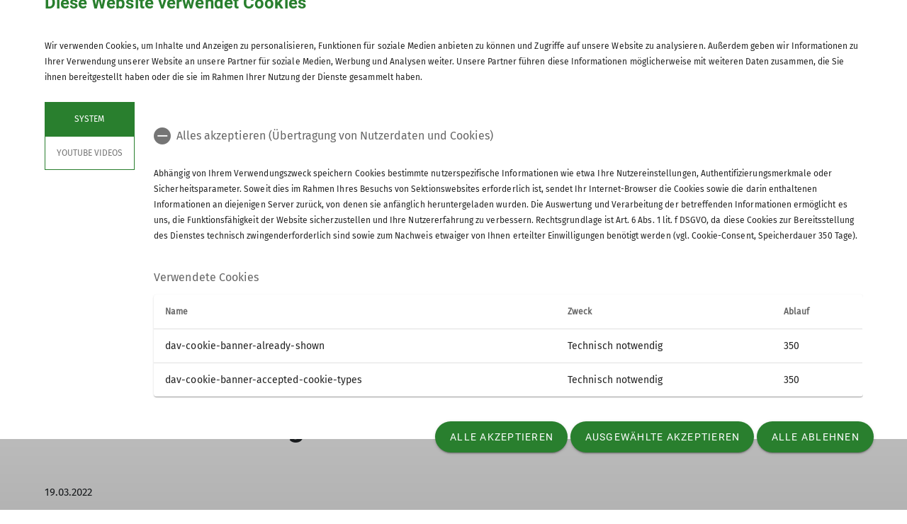

--- FILE ---
content_type: text/html; charset=UTF-8
request_url: https://www.dav-neuruppin.de/artikel/Turmuebernachtung/11501
body_size: 6161
content:




    
    
<!DOCTYPE html>
<html lang="de">
<script>window.VUE_LOCALE = 'de';</script>
<script>window.DAV_SECTION = {"id":10586,"logo":"\/public\/logos\/sektionen\/DAV-Logo-Sektion-381.svg","searchPage":"\/suche","infoPage":null,"associationNumber":"381","associationName":"Sektion Neuruppin","associationNameSuffix":"Sektion Neuruppin des Deutschen Alpenvereins e.V.","street":"Fontaneweg 3","zipCode":"16827","city":"Alt Ruppin","phone":"+49015204048998","contactPage":null,"becomeMemberPage":"\/aktuelles","imprintPage":null,"privacyPage":null,"facebook":null,"instagram":"https:\/\/www.instagram.com\/dav_neuruppin\/","twitter":null,"youtube":null,"motionDesign":"yes","designSelection":"a","themeSelection":"rounded","colorSelection":"green","footerNavigationDocumentsFolderId":5189,"footerNavigationSocketFolderId":5186,"exceptionBackground403":null,"exceptionBackground404":null,"exceptionBackground500":null,"meinAlpenverein":false,"meinAlpenvereinLoginUrl":"","meinAlpenvereinRegisterUrl":"","allowTracking":null,"matomoSiteId":"59","optionalStylesheet":null};</script>
    <script>window.DAV_PAGE_NAV = {"home":"\/","pages":[{"id":5163,"title":"Der Verein","href":"\/Der%20Verein","target":null,"children":[{"id":5283,"title":"Mitglied werden","href":"\/Der%20Verein\/Mitglied%20werden","target":null,"children":[],"inCurrentPath":false},{"id":5284,"title":"Beitragsordnung","href":"\/Der%20Verein\/Beitragsordnung","target":null,"children":[],"inCurrentPath":false},{"id":5285,"title":"Satzung","href":"\/Der%20Verein\/Satzung","target":null,"children":[],"inCurrentPath":false},{"id":5286,"title":"Vorstand und Trainer","href":"\/Der%20Verein\/Vorstand%20und%20Trainer","target":null,"children":[],"inCurrentPath":false},{"id":14242,"title":"Er\u00f6ffnung des Kletterturms","href":"\/Der%20Verein\/Geschichte%20des%20Vereins","target":null,"children":[],"inCurrentPath":false}],"inCurrentPath":false},{"id":5167,"title":"Kletterzentrum","href":"\/Kletterzentrum","target":null,"children":[{"id":5287,"title":"unsere Anlage","href":"\/Kletterzentrum\/Unsere%20Anlage","target":null,"children":[],"inCurrentPath":false},{"id":5288,"title":"\u00d6ffnungszeiten","href":"\/Kletterzentrum\/%C3%96ffnungszeiten","target":null,"children":[],"inCurrentPath":false},{"id":5289,"title":"Preise","href":"\/Kletterzentrum\/Preise","target":null,"children":[],"inCurrentPath":false},{"id":5290,"title":"Sicherungstechniken & Co","href":"\/Kletterzentrum\/Sicherungstechniken%20-%20Co","target":null,"children":[],"inCurrentPath":false},{"id":5944,"title":"Trainingszeiten","href":"\/Kletterzentrum\/Trainingszeiten","target":null,"children":[],"inCurrentPath":false}],"inCurrentPath":false},{"id":5264,"title":"Kletterangebote","href":"\/Kletterangebote","target":null,"children":[{"id":5295,"title":"Freies und betreutes Klettern","href":"\/Kletterangebote\/Freies%20und%20betreutes%20Klettern","target":null,"children":[],"inCurrentPath":false},{"id":5294,"title":"Kindergeburtstag","href":"\/Kletterangebote\/Kindergeburtstag","target":null,"children":[],"inCurrentPath":false},{"id":12422,"title":"Schulklassen","href":"\/Kletterangebote\/Schulklassen","target":null,"children":[],"inCurrentPath":false}],"inCurrentPath":false},{"id":5329,"title":"Vereinsaktivit\u00e4ten","href":"\/Vereinsaktivit%C3%A4ten","target":null,"children":[{"id":9727,"title":"Termine Vereinsveranstaltungen","href":"\/Vereinsaktivit%C3%A4ten\/Termine%20Vereinsveranstaltungen","target":null,"children":[],"inCurrentPath":false}],"inCurrentPath":false}]};</script>
    <script>window.DAV_FOOTER_LINKS = {"documents":[{"title":"Sektion","href":"\/sektion","target":null,"children":[{"title":"Mitglied werden","href":"\/Der%20Verein\/Mitglied%20werden","target":null},{"title":"Spenden","href":"\/sektion\/spenden","target":null}]},{"title":"Aktuelles","href":"\/aktuelles","target":null,"children":[]},{"title":"Partner","href":"\/footer\/footer-menue\/Partner","target":null,"children":[{"title":"Stadtwerke Neuruppin","href":"\/footer\/footer-menue\/Partner","target":null},{"title":"Landessportbund Brandenburg","href":"\/footer\/footer-menue\/Partner","target":null},{"title":"Kreissportbund Neuruppin","href":"\/footer\/footer-menue\/Partner","target":null},{"title":"BWBV e. V.","href":"\/footer\/footer-menue\/Partner","target":null}]}],"socket":[{"title":"Datenschutz","href":"\/datenschutz","target":null},{"title":"Impressum","href":"\/footer\/sockel\/Impressum","target":null}]};</script>

<head>
    <meta charset="UTF-8">
    <meta http-equiv="X-UA-Compatible" content="IE=edge">
    <meta name="viewport" content="width=device-width, initial-scale=1">
    <link rel="shortcut icon" href="/static/img/fav.ico" type="image/x-icon"/>
        <title>Sektion Neuruppin</title>
        
    <meta class="elastic" name="pimcore_id" content="11501">
    <meta class="elastic" name="pimcore_type" content="object">
    <meta class="elastic" name="teaserTitle" content="Turm&#x00FC;bernachtung">
            <meta class="elastic" name="date" content="2022-03-19 12:00:00">
                    <meta class="elastic" name="teaserAbstract"
              content="Im&#x20;M&#x00E4;rz&#x20;nutzten&#x20;Vereinskinder,&#x20;Eltern&#x20;und&#x20;Trainer&#x20;zusammen&#x20;das&#x20;Kletterzentrum&#x20;f&#x00FC;r&#x20;eine&#x20;Turm&#x00FC;bernachtung.&#x0A;">
                        <meta class="elastic" name="tags" content="[[1162,&quot;Vereinsberichte&quot;,&quot;\/1136\/&quot;]]">
    
            <meta name="description"
              content="Im März nutzten Vereinskinder, Eltern und Trainer zusammen das Kletterzentrum für eine Turmübernachtung.
"
        >
    
    

            <link rel="stylesheet" href="/build/8254.fa9c4c04.css"><link rel="stylesheet" href="/build/motionDesign.8fe01259.css">
    

                
    <link rel="stylesheet" href="/build/theme_a_rounded.f1ffc40a.css">
    <link rel="stylesheet" href="/build/1753.f9e1128d.css"><link rel="stylesheet" href="/build/color_green.cc690fa2.css">
    <link rel="stylesheet" href="/build/design_a.146f7f0f.css">
    <link rel="stylesheet" href="/build/6464.1d0321a9.css"><link rel="stylesheet" href="/build/app.1cdad41f.css">
    <link rel="stylesheet" href="/build/header.3daf64ef.css">
    
    <link rel="stylesheet" href="/build/cookieBanner.9555198a.css">

    <link rel="preload" href="/build/fonts/dav-icons.f0683774.woff2" as="font" crossorigin="anonymous"/>
    <link rel="preload" href="/build/fonts/FiraSans.f34933fb.woff2" as="font" crossorigin="anonymous"/>
    <link rel="preload" href="/build/fonts/Roboto.4673b453.woff2" as="font" crossorigin="anonymous"/>
    <link rel="preload" href="/build/fonts/Roboto-Medium.0682ca7f.woff2" as="font" crossorigin="anonymous"/>
    <link rel="preload" href="/build/fonts/RobotoSlab.839e5a20.woff2" as="font" crossorigin="anonymous"/>

    <link rel="dns-prefetch" href="https://dav360analytics.alpenverein.de" />
    <!-- Matomo -->
        <!-- End Matomo Code -->

        
</head>
<body data-layout-template="a">
<a href="#mainContent" id="main-content" class="skip-link" tabindex="1" data-elasticbot="noindex" data-elastic-exclude>Skip to main content</a> <!-- BFSG: 1tes Tab Element auf der Seite -->
<div data-app="true">
        <div id="vuetify-app-placeholder"></div>

                        <header>
                                <div id="header"></div>
            </header>
            
                                                                
        <main>
                    
<div class="container-fluid bg-primary-light d-none d-lg-block" data-elastic-exclude>
    <div class="container py-0">
        <div class="row">
            <div class="col py-2">
                <div class="breadcrumbs my-1 text-font-s">
                    <a href="/">Home</a><span class="breadcrumbs-separator d-inline-block align-self-center"></span>                </div>
            </div>
        </div>
    </div>
</div>
                
<div id="article-detail" class="pimcore_area_hero-teaser swiper-article-layout">
                            <section>
            <div
    class="hero-teaser-slider position-relative"
    id="article-hero-teaser"
    data-app-type="swiper"
    data-app-json="&#x7B;&quot;type&quot;&#x3A;&quot;hero&quot;,&quot;id&quot;&#x3A;&quot;article-hero-teaser&quot;,&quot;loop&quot;&#x3A;false,&quot;autoplay&quot;&#x3A;false,&quot;arrows&quot;&#x3A;true&#x7D;"
    data-app-selector="#article-hero-teaser"
    style="overflow: hidden;"
>
    <div class="swiper-wrapper">
                    <div class="hero-teaser swiper-slide">
                <picture >
	<source srcset="/381%20-%20Sektion%20Neuruppin/Events/Touren/2022/Turm%C3%BCbernachtung/13119/image-thumb__13119__header/klettersteig~-~media--06a99005--query.e2e27be2.webp 1x, /381%20-%20Sektion%20Neuruppin/Events/Touren/2022/Turm%C3%BCbernachtung/13119/image-thumb__13119__header/klettersteig~-~media--06a99005--query@2x.e2e27be2.webp 2x" media="(max-width: 400px)" width="400" height="300" type="image/webp" />
	<source srcset="/381%20-%20Sektion%20Neuruppin/Events/Touren/2022/Turm%C3%BCbernachtung/13119/image-thumb__13119__header/klettersteig~-~media--4b61310e--query.30c43811.webp 1x, /381%20-%20Sektion%20Neuruppin/Events/Touren/2022/Turm%C3%BCbernachtung/13119/image-thumb__13119__header/klettersteig~-~media--4b61310e--query@2x.30c43811.webp 2x" media="(max-width: 600px)" width="600" height="400" type="image/webp" />
	<source srcset="/381%20-%20Sektion%20Neuruppin/Events/Touren/2022/Turm%C3%BCbernachtung/13119/image-thumb__13119__header/klettersteig~-~media--c98bc1c2--query.d73d5c74.webp 1x, /381%20-%20Sektion%20Neuruppin/Events/Touren/2022/Turm%C3%BCbernachtung/13119/image-thumb__13119__header/klettersteig~-~media--c98bc1c2--query@2x.d73d5c74.webp 2x" media="(max-width: 1200px)" width="1200" height="346" type="image/webp" />
	<source srcset="/381%20-%20Sektion%20Neuruppin/Events/Touren/2022/Turm%C3%BCbernachtung/13119/image-thumb__13119__header/klettersteig.a124d59d.webp 1x, /381%20-%20Sektion%20Neuruppin/Events/Touren/2022/Turm%C3%BCbernachtung/13119/image-thumb__13119__header/klettersteig@2x.a124d59d.webp 2x" width="2080" height="600" type="image/webp" />
	<img class="w-100 img-fluid object-cover min-vh-50" src="/381%20-%20Sektion%20Neuruppin/Events/Touren/2022/Turm%C3%BCbernachtung/13119/image-thumb__13119__header/klettersteig.a124d59d.webp" width="2080" height="600" alt="© DAV Neuruppin" title="© DAV Neuruppin" loading="lazy" srcset="/381%20-%20Sektion%20Neuruppin/Events/Touren/2022/Turm%C3%BCbernachtung/13119/image-thumb__13119__header/klettersteig.a124d59d.webp 1x, /381%20-%20Sektion%20Neuruppin/Events/Touren/2022/Turm%C3%BCbernachtung/13119/image-thumb__13119__header/klettersteig@2x.a124d59d.webp 2x" />
</picture>

            </div>
            </div>
    <div class="swiper-pagination"></div>
    <div class="d-none d-md-block">
        <div class="swiper-button-prev custom-nav" aria-label="Vorheriges Element" role="button">
            <i class="dav-icon-chevron-left-alternative-transparent"></i>
        </div>
        <div class="swiper-button-next custom-nav" aria-label="Nächstes Element" role="button">
            <i class="dav-icon-chevron-right-alternative-transparent"></i>
        </div>
    </div>
</div>
        </section>
        <div class="container ">
        <div class="row">
            <div class="col">
                <h1>Turmübernachtung</h1>
            </div>
        </div>
    </div>
    <div class="mb-5">
        <div class="container">
            <div class="row">
                <div class="col">
                    <h2 class="mb-0"></h2>
                    <div class="text-font-s mb-3">
                        19.03.2022
                    </div>
                                            <div class="mb-3">
                                        <div class="mb-4">
                            <a href="/themen/vereinsberichte/1162" class="design-a d-inline-block teaser-tag text-font-xs-line-height-small p-2 mt-2 mr-2">
    Vereinsberichte
</a>
                    </div>
                            </div>
                                        <p>Im März nutzten Vereinskinder, Eltern und Trainer zusammen das Kletterzentrum für eine Turmübernachtung.</p>

                </div>
            </div>
        </div>
            <div class="container">
        
                                                                                             
                                                        
                                                                    
            <div class="row my-5">
    <div class="col-md-5">
                    <div class="gallery-carousel-app swiper-component-layout">
    <div
        id="article-slider-692f750a5c4dc"
        data-app-json="&#x7B;&quot;type&quot;&#x3A;&quot;slider&quot;,&quot;id&quot;&#x3A;&quot;article-slider-692f750a5c4dc&quot;,&quot;slidesPerView&quot;&#x3A;1,&quot;slidesPerGroup&quot;&#x3A;1,&quot;arrows&quot;&#x3A;false&#x7D;"
        data-app-type="swiper"
        data-app-selector="#article-slider-692f750a5c4dc > div"
        class="swiper swiper-slider-layout position-relative"
        style="overflow:hidden;"
    >
                    <div class="swiper-wrapper">
                                    <div class="swiper-slide" data-swiper-slide-index="0">
                        <div id="fullScreen">
                            <div class="image-block">
                                <div class="px-2 d-none d-md-block">
                                    <picture >
	<source srcset="/381%20-%20Sektion%20Neuruppin/Events/Touren/2022/Turm%C3%BCbernachtung/13118/image-thumb__13118__gallerycarousel/Lagerfeuer~-~media--06a99005--query.007a15c0.webp 1x, /381%20-%20Sektion%20Neuruppin/Events/Touren/2022/Turm%C3%BCbernachtung/13118/image-thumb__13118__gallerycarousel/Lagerfeuer~-~media--06a99005--query@2x.007a15c0.webp 2x" media="(max-width: 400px)" width="400" height="328" type="image/webp" />
	<source srcset="/381%20-%20Sektion%20Neuruppin/Events/Touren/2022/Turm%C3%BCbernachtung/13118/image-thumb__13118__gallerycarousel/Lagerfeuer~-~media--4b61310e--query.d0e355b8.webp 1x, /381%20-%20Sektion%20Neuruppin/Events/Touren/2022/Turm%C3%BCbernachtung/13118/image-thumb__13118__gallerycarousel/Lagerfeuer~-~media--4b61310e--query@2x.d0e355b8.webp 2x" media="(max-width: 600px)" width="600" height="342" type="image/webp" />
	<source srcset="/381%20-%20Sektion%20Neuruppin/Events/Touren/2022/Turm%C3%BCbernachtung/13118/image-thumb__13118__gallerycarousel/Lagerfeuer.9a2b1dcf.webp 1x, /381%20-%20Sektion%20Neuruppin/Events/Touren/2022/Turm%C3%BCbernachtung/13118/image-thumb__13118__gallerycarousel/Lagerfeuer@2x.9a2b1dcf.webp 2x" width="1200" height="684" type="image/webp" />
	<img class="gallery-carousel-img" src="/381%20-%20Sektion%20Neuruppin/Events/Touren/2022/Turm%C3%BCbernachtung/13118/image-thumb__13118__gallerycarousel/Lagerfeuer.9a2b1dcf.webp" width="1200" height="684" alt="© DAV Neuruppin" title="© DAV Neuruppin" loading="lazy" srcset="/381%20-%20Sektion%20Neuruppin/Events/Touren/2022/Turm%C3%BCbernachtung/13118/image-thumb__13118__gallerycarousel/Lagerfeuer.9a2b1dcf.webp 1x, /381%20-%20Sektion%20Neuruppin/Events/Touren/2022/Turm%C3%BCbernachtung/13118/image-thumb__13118__gallerycarousel/Lagerfeuer@2x.9a2b1dcf.webp 2x" />
</picture>

                                    <i class="text-white dav-icon-full-screen" role="button" aria-label="Bild im Vollbildmodus öffnen" tabindex="0"></i>
                                </div>
                                <div class="d-block d-md-none mobile"> <!-- mobile  -->
                                    <picture >
	<source srcset="/381%20-%20Sektion%20Neuruppin/Events/Touren/2022/Turm%C3%BCbernachtung/13118/image-thumb__13118__gallerycarousel/Lagerfeuer~-~media--06a99005--query.007a15c0.webp 1x, /381%20-%20Sektion%20Neuruppin/Events/Touren/2022/Turm%C3%BCbernachtung/13118/image-thumb__13118__gallerycarousel/Lagerfeuer~-~media--06a99005--query@2x.007a15c0.webp 2x" media="(max-width: 400px)" width="400" height="328" type="image/webp" />
	<source srcset="/381%20-%20Sektion%20Neuruppin/Events/Touren/2022/Turm%C3%BCbernachtung/13118/image-thumb__13118__gallerycarousel/Lagerfeuer~-~media--4b61310e--query.d0e355b8.webp 1x, /381%20-%20Sektion%20Neuruppin/Events/Touren/2022/Turm%C3%BCbernachtung/13118/image-thumb__13118__gallerycarousel/Lagerfeuer~-~media--4b61310e--query@2x.d0e355b8.webp 2x" media="(max-width: 600px)" width="600" height="342" type="image/webp" />
	<source srcset="/381%20-%20Sektion%20Neuruppin/Events/Touren/2022/Turm%C3%BCbernachtung/13118/image-thumb__13118__gallerycarousel/Lagerfeuer.9a2b1dcf.webp 1x, /381%20-%20Sektion%20Neuruppin/Events/Touren/2022/Turm%C3%BCbernachtung/13118/image-thumb__13118__gallerycarousel/Lagerfeuer@2x.9a2b1dcf.webp 2x" width="1200" height="684" type="image/webp" />
	<img class="gallery-carousel-img" src="/381%20-%20Sektion%20Neuruppin/Events/Touren/2022/Turm%C3%BCbernachtung/13118/image-thumb__13118__gallerycarousel/Lagerfeuer.9a2b1dcf.webp" width="1200" height="684" alt="© DAV Neuruppin" title="© DAV Neuruppin" loading="lazy" srcset="/381%20-%20Sektion%20Neuruppin/Events/Touren/2022/Turm%C3%BCbernachtung/13118/image-thumb__13118__gallerycarousel/Lagerfeuer.9a2b1dcf.webp 1x, /381%20-%20Sektion%20Neuruppin/Events/Touren/2022/Turm%C3%BCbernachtung/13118/image-thumb__13118__gallerycarousel/Lagerfeuer@2x.9a2b1dcf.webp 2x" />
</picture>

                                    <i class="text-white dav-icon-full-screen mobile" role="button"
                                       aria-label="Bild im Vollbildmodus öffnen" tabindex="0"></i>
                                </div>
                            </div>
                        </div>
                    </div>
                                    <div class="swiper-slide" data-swiper-slide-index="1">
                        <div id="fullScreen">
                            <div class="image-block">
                                <div class="px-2 d-none d-md-block">
                                    <picture >
	<source srcset="/381%20-%20Sektion%20Neuruppin/Events/Touren/2022/Turm%C3%BCbernachtung/13120/image-thumb__13120__gallerycarousel/Tresenbereich~-~media--06a99005--query.f9fe4f2a.webp 1x, /381%20-%20Sektion%20Neuruppin/Events/Touren/2022/Turm%C3%BCbernachtung/13120/image-thumb__13120__gallerycarousel/Tresenbereich~-~media--06a99005--query@2x.f9fe4f2a.webp 2x" media="(max-width: 400px)" width="400" height="328" type="image/webp" />
	<source srcset="/381%20-%20Sektion%20Neuruppin/Events/Touren/2022/Turm%C3%BCbernachtung/13120/image-thumb__13120__gallerycarousel/Tresenbereich~-~media--4b61310e--query.b739d7cd.webp 1x, /381%20-%20Sektion%20Neuruppin/Events/Touren/2022/Turm%C3%BCbernachtung/13120/image-thumb__13120__gallerycarousel/Tresenbereich~-~media--4b61310e--query@2x.b739d7cd.webp 2x" media="(max-width: 600px)" width="600" height="342" type="image/webp" />
	<source srcset="/381%20-%20Sektion%20Neuruppin/Events/Touren/2022/Turm%C3%BCbernachtung/13120/image-thumb__13120__gallerycarousel/Tresenbereich.17fcf603.webp 1x, /381%20-%20Sektion%20Neuruppin/Events/Touren/2022/Turm%C3%BCbernachtung/13120/image-thumb__13120__gallerycarousel/Tresenbereich@2x.17fcf603.webp 2x" width="1200" height="684" type="image/webp" />
	<img class="gallery-carousel-img" src="/381%20-%20Sektion%20Neuruppin/Events/Touren/2022/Turm%C3%BCbernachtung/13120/image-thumb__13120__gallerycarousel/Tresenbereich.17fcf603.webp" width="1200" height="684" alt="© DAV Neuruppin" title="© DAV Neuruppin" loading="lazy" srcset="/381%20-%20Sektion%20Neuruppin/Events/Touren/2022/Turm%C3%BCbernachtung/13120/image-thumb__13120__gallerycarousel/Tresenbereich.17fcf603.webp 1x, /381%20-%20Sektion%20Neuruppin/Events/Touren/2022/Turm%C3%BCbernachtung/13120/image-thumb__13120__gallerycarousel/Tresenbereich@2x.17fcf603.webp 2x" />
</picture>

                                    <i class="text-white dav-icon-full-screen" role="button" aria-label="Bild im Vollbildmodus öffnen" tabindex="0"></i>
                                </div>
                                <div class="d-block d-md-none mobile"> <!-- mobile  -->
                                    <picture >
	<source srcset="/381%20-%20Sektion%20Neuruppin/Events/Touren/2022/Turm%C3%BCbernachtung/13120/image-thumb__13120__gallerycarousel/Tresenbereich~-~media--06a99005--query.f9fe4f2a.webp 1x, /381%20-%20Sektion%20Neuruppin/Events/Touren/2022/Turm%C3%BCbernachtung/13120/image-thumb__13120__gallerycarousel/Tresenbereich~-~media--06a99005--query@2x.f9fe4f2a.webp 2x" media="(max-width: 400px)" width="400" height="328" type="image/webp" />
	<source srcset="/381%20-%20Sektion%20Neuruppin/Events/Touren/2022/Turm%C3%BCbernachtung/13120/image-thumb__13120__gallerycarousel/Tresenbereich~-~media--4b61310e--query.b739d7cd.webp 1x, /381%20-%20Sektion%20Neuruppin/Events/Touren/2022/Turm%C3%BCbernachtung/13120/image-thumb__13120__gallerycarousel/Tresenbereich~-~media--4b61310e--query@2x.b739d7cd.webp 2x" media="(max-width: 600px)" width="600" height="342" type="image/webp" />
	<source srcset="/381%20-%20Sektion%20Neuruppin/Events/Touren/2022/Turm%C3%BCbernachtung/13120/image-thumb__13120__gallerycarousel/Tresenbereich.17fcf603.webp 1x, /381%20-%20Sektion%20Neuruppin/Events/Touren/2022/Turm%C3%BCbernachtung/13120/image-thumb__13120__gallerycarousel/Tresenbereich@2x.17fcf603.webp 2x" width="1200" height="684" type="image/webp" />
	<img class="gallery-carousel-img" src="/381%20-%20Sektion%20Neuruppin/Events/Touren/2022/Turm%C3%BCbernachtung/13120/image-thumb__13120__gallerycarousel/Tresenbereich.17fcf603.webp" width="1200" height="684" alt="© DAV Neuruppin" title="© DAV Neuruppin" loading="lazy" srcset="/381%20-%20Sektion%20Neuruppin/Events/Touren/2022/Turm%C3%BCbernachtung/13120/image-thumb__13120__gallerycarousel/Tresenbereich.17fcf603.webp 1x, /381%20-%20Sektion%20Neuruppin/Events/Touren/2022/Turm%C3%BCbernachtung/13120/image-thumb__13120__gallerycarousel/Tresenbereich@2x.17fcf603.webp 2x" />
</picture>

                                    <i class="text-white dav-icon-full-screen mobile" role="button"
                                       aria-label="Bild im Vollbildmodus öffnen" tabindex="0"></i>
                                </div>
                            </div>
                        </div>
                    </div>
                            </div>
            <div class="swiper-pagination"></div>
            </div>
</div>
            <!-- Slider Overlay -->
<div class="gallery-carousel-overlay hidden swiper-article-layout" id="article-slider-692f750a5c4dc-overlay-carousel" tabindex="-1" role="dialog" aria-modal="true" aria-label="Overlay Content">
    <div class="gallery-carousel-overlay-close">
        <i class="text-white dav-icon-cross-circle overlay-action-icon" role="button" aria-label="Vollbildmodus schließen" tabindex="-1">
        </i>
    </div>
    <div
        id="article-slider-692f750a5c4dc-overlay"
        data-app-json="&#x7B;&quot;type&quot;&#x3A;&quot;overlay&quot;,&quot;id&quot;&#x3A;&quot;article-slider-692f750a5c4dc-slider&quot;,&quot;arrows&quot;&#x3A;true&#x7D;"
        data-app-type="swiper"
        data-app-selector="#article-slider-692f750a5c4dc-overlay  > div"
        class="swiper gallery-carousel-overlay-content swiper-slider-layout"
        tabindex="-1"
    >
        <div class="swiper-container" id="article-slider-692f750a5c4dc-slider-overlay" >
            <div class="swiper-wrapper" >
                                    <div class="swiper-slide">
                        <div class="px-2 py-2">
                            <picture >
	<source srcset="/381%20-%20Sektion%20Neuruppin/Events/Touren/2022/Turm%C3%BCbernachtung/13118/image-thumb__13118__website/Lagerfeuer~-~media--36d9dbc4--query.8a79a065.webp 1x, /381%20-%20Sektion%20Neuruppin/Events/Touren/2022/Turm%C3%BCbernachtung/13118/image-thumb__13118__website/Lagerfeuer~-~media--36d9dbc4--query@2x.8a79a065.webp 2x" media="(max-width: 480px)" width="480" height="360" type="image/webp" />
	<source srcset="/381%20-%20Sektion%20Neuruppin/Events/Touren/2022/Turm%C3%BCbernachtung/13118/image-thumb__13118__website/Lagerfeuer~-~media--cac93fe4--query.3ad688f8.webp 1x, /381%20-%20Sektion%20Neuruppin/Events/Touren/2022/Turm%C3%BCbernachtung/13118/image-thumb__13118__website/Lagerfeuer~-~media--cac93fe4--query@2x.3ad688f8.webp 2x" media="(max-width: 768px)" width="768" height="576" type="image/webp" />
	<source srcset="/381%20-%20Sektion%20Neuruppin/Events/Touren/2022/Turm%C3%BCbernachtung/13118/image-thumb__13118__website/Lagerfeuer~-~media--71e1a4fe--query.a4986eb7.webp 1x, /381%20-%20Sektion%20Neuruppin/Events/Touren/2022/Turm%C3%BCbernachtung/13118/image-thumb__13118__website/Lagerfeuer~-~media--71e1a4fe--query@2x.a4986eb7.webp 2x" media="(max-width: 1024px)" width="1024" height="768" type="image/webp" />
	<source srcset="/381%20-%20Sektion%20Neuruppin/Events/Touren/2022/Turm%C3%BCbernachtung/13118/image-thumb__13118__website/Lagerfeuer~-~media--c98bc1c2--query.d1a033fd.webp 1x, /381%20-%20Sektion%20Neuruppin/Events/Touren/2022/Turm%C3%BCbernachtung/13118/image-thumb__13118__website/Lagerfeuer~-~media--c98bc1c2--query@2x.d1a033fd.webp 2x" media="(max-width: 1200px)" width="1200" height="900" type="image/webp" />
	<source srcset="/381%20-%20Sektion%20Neuruppin/Events/Touren/2022/Turm%C3%BCbernachtung/13118/image-thumb__13118__website/Lagerfeuer.995ca65b.webp 1x, /381%20-%20Sektion%20Neuruppin/Events/Touren/2022/Turm%C3%BCbernachtung/13118/image-thumb__13118__website/Lagerfeuer@2x.995ca65b.webp 2x" width="1920" height="1440" type="image/webp" />
	<img class="gallery-carousel-overlay-img" src="/381%20-%20Sektion%20Neuruppin/Events/Touren/2022/Turm%C3%BCbernachtung/13118/image-thumb__13118__website/Lagerfeuer.995ca65b.webp" width="1920" height="1440" alt="© DAV Neuruppin" title="© DAV Neuruppin" loading="lazy" srcset="/381%20-%20Sektion%20Neuruppin/Events/Touren/2022/Turm%C3%BCbernachtung/13118/image-thumb__13118__website/Lagerfeuer.995ca65b.webp 1x, /381%20-%20Sektion%20Neuruppin/Events/Touren/2022/Turm%C3%BCbernachtung/13118/image-thumb__13118__website/Lagerfeuer@2x.995ca65b.webp 2x" />
</picture>

                        </div>
                        <div class="gallery-carousel-copyright text-font-s">
                            &copy; DAV Neuruppin
                        </div>
                    </div>
                                    <div class="swiper-slide">
                        <div class="px-2 py-2">
                            <picture >
	<source srcset="/381%20-%20Sektion%20Neuruppin/Events/Touren/2022/Turm%C3%BCbernachtung/13120/image-thumb__13120__website/Tresenbereich~-~media--36d9dbc4--query.aa78b474.webp 1x, /381%20-%20Sektion%20Neuruppin/Events/Touren/2022/Turm%C3%BCbernachtung/13120/image-thumb__13120__website/Tresenbereich~-~media--36d9dbc4--query@2x.aa78b474.webp 2x" media="(max-width: 480px)" width="480" height="360" type="image/webp" />
	<source srcset="/381%20-%20Sektion%20Neuruppin/Events/Touren/2022/Turm%C3%BCbernachtung/13120/image-thumb__13120__website/Tresenbereich~-~media--cac93fe4--query.ac831223.webp 1x, /381%20-%20Sektion%20Neuruppin/Events/Touren/2022/Turm%C3%BCbernachtung/13120/image-thumb__13120__website/Tresenbereich~-~media--cac93fe4--query@2x.ac831223.webp 2x" media="(max-width: 768px)" width="768" height="576" type="image/webp" />
	<source srcset="/381%20-%20Sektion%20Neuruppin/Events/Touren/2022/Turm%C3%BCbernachtung/13120/image-thumb__13120__website/Tresenbereich~-~media--71e1a4fe--query.62a441a8.webp 1x, /381%20-%20Sektion%20Neuruppin/Events/Touren/2022/Turm%C3%BCbernachtung/13120/image-thumb__13120__website/Tresenbereich~-~media--71e1a4fe--query@2x.62a441a8.webp 2x" media="(max-width: 1024px)" width="1024" height="768" type="image/webp" />
	<source srcset="/381%20-%20Sektion%20Neuruppin/Events/Touren/2022/Turm%C3%BCbernachtung/13120/image-thumb__13120__website/Tresenbereich~-~media--c98bc1c2--query.57959984.webp 1x, /381%20-%20Sektion%20Neuruppin/Events/Touren/2022/Turm%C3%BCbernachtung/13120/image-thumb__13120__website/Tresenbereich~-~media--c98bc1c2--query@2x.57959984.webp 2x" media="(max-width: 1200px)" width="1200" height="900" type="image/webp" />
	<source srcset="/381%20-%20Sektion%20Neuruppin/Events/Touren/2022/Turm%C3%BCbernachtung/13120/image-thumb__13120__website/Tresenbereich.df8f4738.webp 1x, /381%20-%20Sektion%20Neuruppin/Events/Touren/2022/Turm%C3%BCbernachtung/13120/image-thumb__13120__website/Tresenbereich@2x.df8f4738.webp 2x" width="1920" height="1440" type="image/webp" />
	<img class="gallery-carousel-overlay-img" src="/381%20-%20Sektion%20Neuruppin/Events/Touren/2022/Turm%C3%BCbernachtung/13120/image-thumb__13120__website/Tresenbereich.df8f4738.webp" width="1920" height="1440" alt="© DAV Neuruppin" title="© DAV Neuruppin" loading="lazy" srcset="/381%20-%20Sektion%20Neuruppin/Events/Touren/2022/Turm%C3%BCbernachtung/13120/image-thumb__13120__website/Tresenbereich.df8f4738.webp 1x, /381%20-%20Sektion%20Neuruppin/Events/Touren/2022/Turm%C3%BCbernachtung/13120/image-thumb__13120__website/Tresenbereich@2x.df8f4738.webp 2x" />
</picture>

                        </div>
                        <div class="gallery-carousel-copyright text-font-s">
                            &copy; DAV Neuruppin
                        </div>
                    </div>
                            </div>
        </div>
        <div class="d-none d-md-block">
            <div class="swiper-button-prev-overlay swiper-button-prev-overlay-article-slider-692f750a5c4dc-slider swiper-button text-white">
                <button aria-label="Vorheriges Element" tabindex="-1">
                    <i class="dav-icon-chevron-left-circle-stroke" aria-hidden="true"></i>
                </button>
            </div>
            <div class="swiper-button-next-overlay swiper-button-next-overlay-article-slider-692f750a5c4dc-slider swiper-button text-white">
                <button aria-label="Nächstes Element" tabindex="-1">
                    <i class="dav-icon-chevron-right-circle-stroke" aria-hidden="true"></i>
                </button>
            </div>
        </div>
    </div>
</div>
            </div>
    <div class="col-md-7">
        <p>Unter anderem gab es sogar eine Turmbesteigung zum alten Kessel hoch.</p>

    </div>
</div>
            </div>
    </div>
</div>
    </main>
            <div>
    <button
        class="py-1 px-2 py-sm-3 px-sm-4"
        id="scroll-to-top"
        aria-label="Zum Seitenanfang"
    >
        <i class="dav-icon-chevron-up"></i>
    </button>
</div>
    
                        <footer>
                <div id="footer"></div>
            </footer>
                        <div id="cookieBanner"></div>
    </div>
    <script src="/build/runtime.3b047e8b.js" defer></script><script src="/build/5353.5531f5eb.js" defer></script><script src="/build/1709.6d29f6d4.js" defer></script><script src="/build/4689.dc80c98f.js" defer></script><script src="/build/4692.07cbc038.js" defer></script><script src="/build/6464.6f3d90e9.js" defer></script><script src="/build/7241.4fb5437d.js" defer></script><script src="/build/2650.887443f0.js" defer></script><script src="/build/7681.b43eb89c.js" defer></script><script src="/build/2721.9338d2f3.js" defer></script><script src="/build/8383.0b948fce.js" defer></script><script src="/build/3496.51021360.js" defer></script><script src="/build/1092.cb79edbb.js" defer></script><script src="/build/app.5155e3f2.js" defer></script>
<script src="/build/motionDesign.87102ab2.js" defer></script>
<script src="/build/VuetifyAppPlaceholder.ec469e2c.js" defer></script>
<script src="/build/header.dab0ca62.js" defer></script>
<script src="/build/footer.c47e2bd2.js" defer></script>
<script src="/build/8880.ef719129.js" defer></script><script src="/build/cookieBanner.41406ab4.js" defer></script>


        <script type="application/ld+json">
                {
            "@context": "https://schema.org",
            "@type": "Article",
            "mainEntityOfPage": {
                "@type": "WebPage",
                "@id": "https://www.dav-neuruppin.de/artikel/Turmuebernachtung/11501"
            },
            "headline": "Turmübernachtung",
            "author": "Sektion Neuruppin",
            "image": "/381%20-%20Sektion%20Neuruppin/Events/Touren/2022/Turm%C3%BCbernachtung/klettersteig.JPG",
            "datePublished": "2022-03-19",
            "dateModified": "2022-09-26",
            "publisher": {
                "@type": "Organization",
                "name": "Sektion Neuruppin des Deutschen Alpenvereins e.V.",
                "logo": {
                    "@type": "ImageObject",
                    "url": "/public/logos/sektionen/DAV-Logo-Sektion-381.svg"
                }
            },
            "description": "Im März nutzten Vereinskinder, Eltern und Trainer zusammen das Kletterzentrum für eine Turmübernachtung."
        }
    </script>
</body>
</html>


--- FILE ---
content_type: text/css
request_url: https://www.dav-neuruppin.de/build/theme_a_rounded.f1ffc40a.css
body_size: 605
content:
:root{--dav-border-radius:10px;--dav-btn-radius:20px;--header-background:var(--white);--header-font-color:var(--font-color);--header-mobile-font-color:var(--font-color);--header-font-color-hover:var(--primary);--header-border-color:var(--primary);--header-mobile-become-member-button-background:var(--primary);--header-mobile-become-member-button-font-color:var(--white);--header-mobile-icon-color:var(--primary)}@font-face{font-display:swap;font-family:Roboto;font-weight:400;src:url(/build/fonts/Roboto.4673b453.woff2) format("woff2")}@font-face{font-display:swap;font-family:Roboto;font-weight:700;src:url(/build/fonts/Roboto-Medium.0682ca7f.woff2) format("woff2")}@font-face{font-display:swap;font-family:Roboto Slab;src:url(/build/fonts/RobotoSlab.839e5a20.woff2) format("woff2")}@font-face{font-display:swap;font-family:Fira Sans;src:url(/build/fonts/FiraSans.f34933fb.woff2) format("woff2")}html .text-font-regular,html body{font-family:Fira Sans,sans-serif;font-size:18px;font-stretch:normal;font-style:normal;font-weight:400;letter-spacing:.08px;line-height:1.44}html .headline-1,html h1{font-size:42px;font-weight:900;letter-spacing:.19px;line-height:1.24}html .headline-1,html .headline-2,html h1,html h2{font-family:Roboto,sans-serif;font-stretch:normal;font-style:normal;word-wrap:break-word;-webkit-hyphens:auto;hyphens:auto}html .headline-2,html h2{font-size:24px;font-weight:700;letter-spacing:.11px;line-height:1.5}html .headline-3,html h3{font-family:Roboto,sans-serif;font-size:22px;word-wrap:break-word;-webkit-hyphens:auto;hyphens:auto}html .headline-3,html .text-font-regular-bold,html h3,html h4{font-stretch:normal;font-style:normal;font-weight:700;letter-spacing:.08px;line-height:1.44}html .text-font-regular-bold,html h4{font-family:Fira Sans,sans-serif;font-size:18px}html .text-font-s-bold{font-weight:700}html .text-font-s,html .text-font-s-bold{font-family:Fira Sans,sans-serif;font-size:15px;font-stretch:normal;font-style:normal;letter-spacing:.07px;line-height:22px}html .text-font-s{font-weight:400}html .text-font-xs-bold{font-family:Fira Sans,sans-serif;font-size:12px;font-stretch:normal;font-style:normal;font-weight:700;letter-spacing:.05px;line-height:22px}html .text-font-xs-line-height-small{line-height:14px}html .text-font-xs,html .text-font-xs-line-height-small{font-family:Fira Sans,sans-serif;font-size:12px;font-stretch:normal;font-style:normal;font-weight:400;letter-spacing:.05px}html .text-font-xs{line-height:22px}html .text-font-xxs{font-family:Fira Sans,sans-serif;font-size:10px;font-stretch:normal;font-style:normal;font-weight:400;letter-spacing:.04px;line-height:14px}

--- FILE ---
content_type: text/css
request_url: https://www.dav-neuruppin.de/build/color_green.cc690fa2.css
body_size: 46978
content:
@charset "UTF-8";
/*!
 * Bootstrap v4.6.2 (https://getbootstrap.com/)
 * Copyright 2011-2022 The Bootstrap Authors
 * Copyright 2011-2022 Twitter, Inc.
 * Licensed under MIT (https://github.com/twbs/bootstrap/blob/main/LICENSE)
 */:root{--blue:#007bff;--indigo:#6610f2;--purple:#6f42c1;--pink:#e83e8c;--red:#dc3545;--orange:#fd7e14;--yellow:#ffc107;--green:#28a745;--teal:#20c997;--cyan:#17a2b8;--gray:#6c757d;--gray-dark:#343a40;--primary:#297f2e;--secondary:#6c757d;--success:#28a745;--info:#17a2b8;--warning:#ffc107;--danger:#dc3545;--light:#f8f9fa;--dark:#343a40;--bg-primary-light:#d4e5d5;--bg-primary-extra-light:#eaf2ea;--error:#b00;--black:#000;--white:#fff;--font-color:#212529;--font-color-secondary:#767676;--dav-gray:#8a8a8a;--dav-gray-light:#f5f5f5;--dav-gray-dark:#212529;--dav-input-background:#f3f3f3;--dav-transparent:#0000;--dav-transparent-light:#0000001a;--dav-transparent-medium:#0000004d;--dav-transparent-dark:#0009;--dav-transparent-extra-dark:#000c;--dav-transparent-white-light:#ffffff1a;--dav-transparent-white-medium:#fff3;--dav-transparent-white-dark:#ffffff80;--dav-transparent-white-extra-dark:#ffffffe6;--breakpoint-xs:0;--breakpoint-sm:600px;--breakpoint-md:960px;--breakpoint-lg:1264px;--breakpoint-xl:1922px;--font-family-sans-serif:-apple-system,BlinkMacSystemFont,"Segoe UI",Roboto,"Helvetica Neue",Arial,"Noto Sans","Liberation Sans",sans-serif,"Apple Color Emoji","Segoe UI Emoji","Segoe UI Symbol","Noto Color Emoji";--font-family-monospace:SFMono-Regular,Menlo,Monaco,Consolas,"Liberation Mono","Courier New",monospace}*,:after,:before{box-sizing:border-box}html{font-family:sans-serif;line-height:1.15;-webkit-text-size-adjust:100%;-webkit-tap-highlight-color:rgba(0,0,0,0)}article,aside,figcaption,figure,footer,header,hgroup,main,nav,section{display:block}body{background-color:#fff;color:#212529;font-family:-apple-system,BlinkMacSystemFont,Segoe UI,Roboto,Helvetica Neue,Arial,Noto Sans,Liberation Sans,sans-serif,Apple Color Emoji,Segoe UI Emoji,Segoe UI Symbol,Noto Color Emoji;font-size:1rem;font-weight:400;line-height:1.5;margin:0;text-align:left}[tabindex="-1"]:focus:not(.focus-visible){outline:0!important}[tabindex="-1"]:focus:not(:focus-visible){outline:0!important}hr{box-sizing:initial;height:0;overflow:visible}h1,h2,h3,h4,h5,h6{margin-bottom:.5rem;margin-top:0}p{margin-bottom:1rem;margin-top:0}abbr[data-original-title],abbr[title]{border-bottom:0;cursor:help;text-decoration:underline;-webkit-text-decoration:underline dotted currentColor;text-decoration:underline dotted currentColor;-webkit-text-decoration-skip-ink:none;text-decoration-skip-ink:none}address{font-style:normal;line-height:inherit}address,dl,ol,ul{margin-bottom:1rem}dl,ol,ul{margin-top:0}ol ol,ol ul,ul ol,ul ul{margin-bottom:0}dt{font-weight:700}dd{margin-bottom:.5rem;margin-left:0}blockquote{margin:0 0 1rem}b,strong{font-weight:bolder}small{font-size:80%}sub,sup{font-size:75%;line-height:0;position:relative;vertical-align:initial}sub{bottom:-.25em}sup{top:-.5em}a{background-color:initial;color:#297f2e;text-decoration:none}a:hover{color:#164519;text-decoration:underline}a:not([href]):not([class]),a:not([href]):not([class]):hover{color:inherit;text-decoration:none}code,kbd,pre,samp{font-family:SFMono-Regular,Menlo,Monaco,Consolas,Liberation Mono,Courier New,monospace;font-size:1em}pre{margin-bottom:1rem;margin-top:0;overflow:auto;-ms-overflow-style:scrollbar}figure{margin:0 0 1rem}img{border-style:none}img,svg{vertical-align:middle}svg{overflow:hidden}table{border-collapse:collapse}caption{caption-side:bottom;color:#6c757d;padding-bottom:.75rem;padding-top:.75rem;text-align:left}th{text-align:inherit;text-align:-webkit-match-parent}label{display:inline-block;margin-bottom:.5rem}button{border-radius:0}button:focus:not(.focus-visible){outline:0}button:focus:not(:focus-visible){outline:0}button,input,optgroup,select,textarea{font-family:inherit;font-size:inherit;line-height:inherit;margin:0}button,input{overflow:visible}button,select{text-transform:none}[role=button]{cursor:pointer}select{word-wrap:normal}[type=button],[type=reset],[type=submit],button{-webkit-appearance:button}[type=button]:not(:disabled),[type=reset]:not(:disabled),[type=submit]:not(:disabled),button:not(:disabled){cursor:pointer}[type=button]::-moz-focus-inner,[type=reset]::-moz-focus-inner,[type=submit]::-moz-focus-inner,button::-moz-focus-inner{border-style:none;padding:0}input[type=checkbox],input[type=radio]{box-sizing:border-box;padding:0}textarea{overflow:auto;resize:vertical}fieldset{border:0;margin:0;min-width:0;padding:0}legend{color:inherit;display:block;font-size:1.5rem;line-height:inherit;margin-bottom:.5rem;max-width:100%;padding:0;white-space:normal;width:100%}progress{vertical-align:initial}[type=number]::-webkit-inner-spin-button,[type=number]::-webkit-outer-spin-button{height:auto}[type=search]{-webkit-appearance:none;outline-offset:-2px}[type=search]::-webkit-search-decoration{-webkit-appearance:none}::-webkit-file-upload-button{-webkit-appearance:button;font:inherit}output{display:inline-block}summary{cursor:pointer;display:list-item}template{display:none}[hidden]{display:none!important}.h1,.h2,.h3,.h4,.h5,.h6,h1,h2,h3,h4,h5,h6{font-weight:500;line-height:1.2;margin-bottom:.5rem}.h1,h1{font-size:2.5rem}.h2,h2{font-size:2rem}.h3,h3{font-size:1.75rem}.h4,h4{font-size:1.5rem}.h5,h5{font-size:1.25rem}.h6,h6{font-size:1rem}.lead{font-size:1.25rem;font-weight:300}.display-1{font-size:6rem}.display-1,.display-2{font-weight:300;line-height:1.2}.display-2{font-size:5.5rem}.display-3{font-size:4.5rem}.display-3,.display-4{font-weight:300;line-height:1.2}.display-4{font-size:3.5rem}hr{border:0;border-top:1px solid #0000001a;margin-bottom:1rem;margin-top:1rem}.small,small{font-size:.875em;font-weight:400}.mark,mark{background-color:#fcf8e3;padding:.2em}.list-inline,.list-unstyled{list-style:none;padding-left:0}.list-inline-item{display:inline-block}.list-inline-item:not(:last-child){margin-right:.5rem}.initialism{font-size:90%;text-transform:uppercase}.blockquote{font-size:1.25rem;margin-bottom:1rem}.blockquote-footer{color:#6c757d;display:block;font-size:.875em}.blockquote-footer:before{content:"— "}.img-fluid,.img-thumbnail{height:auto;max-width:100%}.img-thumbnail{background-color:#fff;border:1px solid #dee2e6;border-radius:.25rem;padding:.25rem}.figure{display:inline-block}.figure-img{line-height:1;margin-bottom:.5rem}.figure-caption{color:#6c757d;font-size:90%}code{color:#e83e8c;font-size:87.5%;word-wrap:break-word}a>code{color:inherit}kbd{background-color:#212529;border-radius:.2rem;color:#fff;font-size:87.5%;padding:.2rem .4rem}kbd kbd{font-size:100%;font-weight:700;padding:0}pre{color:#212529;display:block;font-size:87.5%}pre code{color:inherit;font-size:inherit;word-break:normal}.pre-scrollable{max-height:340px;overflow-y:scroll}.container,.container-fluid,.container-lg,.container-md,.container-sm,.container-xl{margin-left:auto;margin-right:auto;padding-left:15px;padding-right:15px;width:100%}@media (min-width:600px){.container,.container-sm{max-width:600px}}@media (min-width:960px){.container,.container-md,.container-sm{max-width:900px}}@media (min-width:1264px){.container,.container-lg,.container-md,.container-sm{max-width:1185px}}@media (min-width:1922px){.container,.container-lg,.container-md,.container-sm,.container-xl{max-width:1785px}}.row{display:flex;flex-wrap:wrap;margin-left:-15px;margin-right:-15px}.no-gutters{margin-left:0;margin-right:0}.no-gutters>.col,.no-gutters>[class*=col-]{padding-left:0;padding-right:0}.col,.col-1,.col-10,.col-11,.col-12,.col-2,.col-3,.col-4,.col-5,.col-6,.col-7,.col-8,.col-9,.col-auto,.col-lg,.col-lg-1,.col-lg-10,.col-lg-11,.col-lg-12,.col-lg-2,.col-lg-3,.col-lg-4,.col-lg-5,.col-lg-6,.col-lg-7,.col-lg-8,.col-lg-9,.col-lg-auto,.col-md,.col-md-1,.col-md-10,.col-md-11,.col-md-12,.col-md-2,.col-md-3,.col-md-4,.col-md-5,.col-md-6,.col-md-7,.col-md-8,.col-md-9,.col-md-auto,.col-sm,.col-sm-1,.col-sm-10,.col-sm-11,.col-sm-12,.col-sm-2,.col-sm-3,.col-sm-4,.col-sm-5,.col-sm-6,.col-sm-7,.col-sm-8,.col-sm-9,.col-sm-auto,.col-xl,.col-xl-1,.col-xl-10,.col-xl-11,.col-xl-12,.col-xl-2,.col-xl-3,.col-xl-4,.col-xl-5,.col-xl-6,.col-xl-7,.col-xl-8,.col-xl-9,.col-xl-auto{padding-left:15px;padding-right:15px;position:relative;width:100%}.col{flex-basis:0;flex-grow:1;max-width:100%}.row-cols-1>*{flex:0 0 100%;max-width:100%}.row-cols-2>*{flex:0 0 50%;max-width:50%}.row-cols-3>*{flex:0 0 33.3333333333%;max-width:33.3333333333%}.row-cols-4>*{flex:0 0 25%;max-width:25%}.row-cols-5>*{flex:0 0 20%;max-width:20%}.row-cols-6>*{flex:0 0 16.6666666667%;max-width:16.6666666667%}.col-auto{flex:0 0 auto;max-width:100%;width:auto}.col-1{flex:0 0 8.33333333%;max-width:8.33333333%}.col-2{flex:0 0 16.66666667%;max-width:16.66666667%}.col-3{flex:0 0 25%;max-width:25%}.col-4{flex:0 0 33.33333333%;max-width:33.33333333%}.col-5{flex:0 0 41.66666667%;max-width:41.66666667%}.col-6{flex:0 0 50%;max-width:50%}.col-7{flex:0 0 58.33333333%;max-width:58.33333333%}.col-8{flex:0 0 66.66666667%;max-width:66.66666667%}.col-9{flex:0 0 75%;max-width:75%}.col-10{flex:0 0 83.33333333%;max-width:83.33333333%}.col-11{flex:0 0 91.66666667%;max-width:91.66666667%}.col-12{flex:0 0 100%;max-width:100%}.order-first{order:-1}.order-last{order:13}.order-0{order:0}.order-1{order:1}.order-2{order:2}.order-3{order:3}.order-4{order:4}.order-5{order:5}.order-6{order:6}.order-7{order:7}.order-8{order:8}.order-9{order:9}.order-10{order:10}.order-11{order:11}.order-12{order:12}.offset-1{margin-left:8.33333333%}.offset-2{margin-left:16.66666667%}.offset-3{margin-left:25%}.offset-4{margin-left:33.33333333%}.offset-5{margin-left:41.66666667%}.offset-6{margin-left:50%}.offset-7{margin-left:58.33333333%}.offset-8{margin-left:66.66666667%}.offset-9{margin-left:75%}.offset-10{margin-left:83.33333333%}.offset-11{margin-left:91.66666667%}@media (min-width:600px){.col-sm{flex-basis:0;flex-grow:1;max-width:100%}.row-cols-sm-1>*{flex:0 0 100%;max-width:100%}.row-cols-sm-2>*{flex:0 0 50%;max-width:50%}.row-cols-sm-3>*{flex:0 0 33.3333333333%;max-width:33.3333333333%}.row-cols-sm-4>*{flex:0 0 25%;max-width:25%}.row-cols-sm-5>*{flex:0 0 20%;max-width:20%}.row-cols-sm-6>*{flex:0 0 16.6666666667%;max-width:16.6666666667%}.col-sm-auto{flex:0 0 auto;max-width:100%;width:auto}.col-sm-1{flex:0 0 8.33333333%;max-width:8.33333333%}.col-sm-2{flex:0 0 16.66666667%;max-width:16.66666667%}.col-sm-3{flex:0 0 25%;max-width:25%}.col-sm-4{flex:0 0 33.33333333%;max-width:33.33333333%}.col-sm-5{flex:0 0 41.66666667%;max-width:41.66666667%}.col-sm-6{flex:0 0 50%;max-width:50%}.col-sm-7{flex:0 0 58.33333333%;max-width:58.33333333%}.col-sm-8{flex:0 0 66.66666667%;max-width:66.66666667%}.col-sm-9{flex:0 0 75%;max-width:75%}.col-sm-10{flex:0 0 83.33333333%;max-width:83.33333333%}.col-sm-11{flex:0 0 91.66666667%;max-width:91.66666667%}.col-sm-12{flex:0 0 100%;max-width:100%}.order-sm-first{order:-1}.order-sm-last{order:13}.order-sm-0{order:0}.order-sm-1{order:1}.order-sm-2{order:2}.order-sm-3{order:3}.order-sm-4{order:4}.order-sm-5{order:5}.order-sm-6{order:6}.order-sm-7{order:7}.order-sm-8{order:8}.order-sm-9{order:9}.order-sm-10{order:10}.order-sm-11{order:11}.order-sm-12{order:12}.offset-sm-0{margin-left:0}.offset-sm-1{margin-left:8.33333333%}.offset-sm-2{margin-left:16.66666667%}.offset-sm-3{margin-left:25%}.offset-sm-4{margin-left:33.33333333%}.offset-sm-5{margin-left:41.66666667%}.offset-sm-6{margin-left:50%}.offset-sm-7{margin-left:58.33333333%}.offset-sm-8{margin-left:66.66666667%}.offset-sm-9{margin-left:75%}.offset-sm-10{margin-left:83.33333333%}.offset-sm-11{margin-left:91.66666667%}}@media (min-width:960px){.col-md{flex-basis:0;flex-grow:1;max-width:100%}.row-cols-md-1>*{flex:0 0 100%;max-width:100%}.row-cols-md-2>*{flex:0 0 50%;max-width:50%}.row-cols-md-3>*{flex:0 0 33.3333333333%;max-width:33.3333333333%}.row-cols-md-4>*{flex:0 0 25%;max-width:25%}.row-cols-md-5>*{flex:0 0 20%;max-width:20%}.row-cols-md-6>*{flex:0 0 16.6666666667%;max-width:16.6666666667%}.col-md-auto{flex:0 0 auto;max-width:100%;width:auto}.col-md-1{flex:0 0 8.33333333%;max-width:8.33333333%}.col-md-2{flex:0 0 16.66666667%;max-width:16.66666667%}.col-md-3{flex:0 0 25%;max-width:25%}.col-md-4{flex:0 0 33.33333333%;max-width:33.33333333%}.col-md-5{flex:0 0 41.66666667%;max-width:41.66666667%}.col-md-6{flex:0 0 50%;max-width:50%}.col-md-7{flex:0 0 58.33333333%;max-width:58.33333333%}.col-md-8{flex:0 0 66.66666667%;max-width:66.66666667%}.col-md-9{flex:0 0 75%;max-width:75%}.col-md-10{flex:0 0 83.33333333%;max-width:83.33333333%}.col-md-11{flex:0 0 91.66666667%;max-width:91.66666667%}.col-md-12{flex:0 0 100%;max-width:100%}.order-md-first{order:-1}.order-md-last{order:13}.order-md-0{order:0}.order-md-1{order:1}.order-md-2{order:2}.order-md-3{order:3}.order-md-4{order:4}.order-md-5{order:5}.order-md-6{order:6}.order-md-7{order:7}.order-md-8{order:8}.order-md-9{order:9}.order-md-10{order:10}.order-md-11{order:11}.order-md-12{order:12}.offset-md-0{margin-left:0}.offset-md-1{margin-left:8.33333333%}.offset-md-2{margin-left:16.66666667%}.offset-md-3{margin-left:25%}.offset-md-4{margin-left:33.33333333%}.offset-md-5{margin-left:41.66666667%}.offset-md-6{margin-left:50%}.offset-md-7{margin-left:58.33333333%}.offset-md-8{margin-left:66.66666667%}.offset-md-9{margin-left:75%}.offset-md-10{margin-left:83.33333333%}.offset-md-11{margin-left:91.66666667%}}@media (min-width:1264px){.col-lg{flex-basis:0;flex-grow:1;max-width:100%}.row-cols-lg-1>*{flex:0 0 100%;max-width:100%}.row-cols-lg-2>*{flex:0 0 50%;max-width:50%}.row-cols-lg-3>*{flex:0 0 33.3333333333%;max-width:33.3333333333%}.row-cols-lg-4>*{flex:0 0 25%;max-width:25%}.row-cols-lg-5>*{flex:0 0 20%;max-width:20%}.row-cols-lg-6>*{flex:0 0 16.6666666667%;max-width:16.6666666667%}.col-lg-auto{flex:0 0 auto;max-width:100%;width:auto}.col-lg-1{flex:0 0 8.33333333%;max-width:8.33333333%}.col-lg-2{flex:0 0 16.66666667%;max-width:16.66666667%}.col-lg-3{flex:0 0 25%;max-width:25%}.col-lg-4{flex:0 0 33.33333333%;max-width:33.33333333%}.col-lg-5{flex:0 0 41.66666667%;max-width:41.66666667%}.col-lg-6{flex:0 0 50%;max-width:50%}.col-lg-7{flex:0 0 58.33333333%;max-width:58.33333333%}.col-lg-8{flex:0 0 66.66666667%;max-width:66.66666667%}.col-lg-9{flex:0 0 75%;max-width:75%}.col-lg-10{flex:0 0 83.33333333%;max-width:83.33333333%}.col-lg-11{flex:0 0 91.66666667%;max-width:91.66666667%}.col-lg-12{flex:0 0 100%;max-width:100%}.order-lg-first{order:-1}.order-lg-last{order:13}.order-lg-0{order:0}.order-lg-1{order:1}.order-lg-2{order:2}.order-lg-3{order:3}.order-lg-4{order:4}.order-lg-5{order:5}.order-lg-6{order:6}.order-lg-7{order:7}.order-lg-8{order:8}.order-lg-9{order:9}.order-lg-10{order:10}.order-lg-11{order:11}.order-lg-12{order:12}.offset-lg-0{margin-left:0}.offset-lg-1{margin-left:8.33333333%}.offset-lg-2{margin-left:16.66666667%}.offset-lg-3{margin-left:25%}.offset-lg-4{margin-left:33.33333333%}.offset-lg-5{margin-left:41.66666667%}.offset-lg-6{margin-left:50%}.offset-lg-7{margin-left:58.33333333%}.offset-lg-8{margin-left:66.66666667%}.offset-lg-9{margin-left:75%}.offset-lg-10{margin-left:83.33333333%}.offset-lg-11{margin-left:91.66666667%}}@media (min-width:1922px){.col-xl{flex-basis:0;flex-grow:1;max-width:100%}.row-cols-xl-1>*{flex:0 0 100%;max-width:100%}.row-cols-xl-2>*{flex:0 0 50%;max-width:50%}.row-cols-xl-3>*{flex:0 0 33.3333333333%;max-width:33.3333333333%}.row-cols-xl-4>*{flex:0 0 25%;max-width:25%}.row-cols-xl-5>*{flex:0 0 20%;max-width:20%}.row-cols-xl-6>*{flex:0 0 16.6666666667%;max-width:16.6666666667%}.col-xl-auto{flex:0 0 auto;max-width:100%;width:auto}.col-xl-1{flex:0 0 8.33333333%;max-width:8.33333333%}.col-xl-2{flex:0 0 16.66666667%;max-width:16.66666667%}.col-xl-3{flex:0 0 25%;max-width:25%}.col-xl-4{flex:0 0 33.33333333%;max-width:33.33333333%}.col-xl-5{flex:0 0 41.66666667%;max-width:41.66666667%}.col-xl-6{flex:0 0 50%;max-width:50%}.col-xl-7{flex:0 0 58.33333333%;max-width:58.33333333%}.col-xl-8{flex:0 0 66.66666667%;max-width:66.66666667%}.col-xl-9{flex:0 0 75%;max-width:75%}.col-xl-10{flex:0 0 83.33333333%;max-width:83.33333333%}.col-xl-11{flex:0 0 91.66666667%;max-width:91.66666667%}.col-xl-12{flex:0 0 100%;max-width:100%}.order-xl-first{order:-1}.order-xl-last{order:13}.order-xl-0{order:0}.order-xl-1{order:1}.order-xl-2{order:2}.order-xl-3{order:3}.order-xl-4{order:4}.order-xl-5{order:5}.order-xl-6{order:6}.order-xl-7{order:7}.order-xl-8{order:8}.order-xl-9{order:9}.order-xl-10{order:10}.order-xl-11{order:11}.order-xl-12{order:12}.offset-xl-0{margin-left:0}.offset-xl-1{margin-left:8.33333333%}.offset-xl-2{margin-left:16.66666667%}.offset-xl-3{margin-left:25%}.offset-xl-4{margin-left:33.33333333%}.offset-xl-5{margin-left:41.66666667%}.offset-xl-6{margin-left:50%}.offset-xl-7{margin-left:58.33333333%}.offset-xl-8{margin-left:66.66666667%}.offset-xl-9{margin-left:75%}.offset-xl-10{margin-left:83.33333333%}.offset-xl-11{margin-left:91.66666667%}}.table{color:#212529;margin-bottom:1rem;width:100%}.table td,.table th{border-top:1px solid #dee2e6;padding:.75rem;vertical-align:top}.table thead th{border-bottom:2px solid #dee2e6;vertical-align:bottom}.table tbody+tbody{border-top:2px solid #dee2e6}.table-sm td,.table-sm th{padding:.3rem}.table-bordered,.table-bordered td,.table-bordered th{border:1px solid #dee2e6}.table-bordered thead td,.table-bordered thead th{border-bottom-width:2px}.table-borderless tbody+tbody,.table-borderless td,.table-borderless th,.table-borderless thead th{border:0}.table-striped tbody tr:nth-of-type(odd){background-color:#0000000d}.table-hover tbody tr:hover{background-color:rgba(0,0,0,.075);color:#212529}.table-primary,.table-primary>td,.table-primary>th{background-color:#c3dbc4}.table-primary tbody+tbody,.table-primary td,.table-primary th,.table-primary thead th{border-color:#90bc92}.table-hover .table-primary:hover,.table-hover .table-primary:hover>td,.table-hover .table-primary:hover>th{background-color:#b3d1b4}.table-secondary,.table-secondary>td,.table-secondary>th{background-color:#d6d8db}.table-secondary tbody+tbody,.table-secondary td,.table-secondary th,.table-secondary thead th{border-color:#b3b7bb}.table-hover .table-secondary:hover,.table-hover .table-secondary:hover>td,.table-hover .table-secondary:hover>th{background-color:#c8cbcf}.table-success,.table-success>td,.table-success>th{background-color:#c3e6cb}.table-success tbody+tbody,.table-success td,.table-success th,.table-success thead th{border-color:#8fd19e}.table-hover .table-success:hover,.table-hover .table-success:hover>td,.table-hover .table-success:hover>th{background-color:#b1dfbb}.table-info,.table-info>td,.table-info>th{background-color:#bee5eb}.table-info tbody+tbody,.table-info td,.table-info th,.table-info thead th{border-color:#86cfda}.table-hover .table-info:hover,.table-hover .table-info:hover>td,.table-hover .table-info:hover>th{background-color:#abdde5}.table-warning,.table-warning>td,.table-warning>th{background-color:#ffeeba}.table-warning tbody+tbody,.table-warning td,.table-warning th,.table-warning thead th{border-color:#ffdf7e}.table-hover .table-warning:hover,.table-hover .table-warning:hover>td,.table-hover .table-warning:hover>th{background-color:#ffe8a1}.table-danger,.table-danger>td,.table-danger>th{background-color:#f5c6cb}.table-danger tbody+tbody,.table-danger td,.table-danger th,.table-danger thead th{border-color:#ed969e}.table-hover .table-danger:hover,.table-hover .table-danger:hover>td,.table-hover .table-danger:hover>th{background-color:#f1b0b7}.table-light,.table-light>td,.table-light>th{background-color:#fdfdfe}.table-light tbody+tbody,.table-light td,.table-light th,.table-light thead th{border-color:#fbfcfc}.table-hover .table-light:hover,.table-hover .table-light:hover>td,.table-hover .table-light:hover>th{background-color:#ececf6}.table-dark,.table-dark>td,.table-dark>th{background-color:#c6c8ca}.table-dark tbody+tbody,.table-dark td,.table-dark th,.table-dark thead th{border-color:#95999c}.table-hover .table-dark:hover,.table-hover .table-dark:hover>td,.table-hover .table-dark:hover>th{background-color:#b9bbbe}.table-bg-primary-light,.table-bg-primary-light>td,.table-bg-primary-light>th{background-color:#f3f8f3}.table-bg-primary-light tbody+tbody,.table-bg-primary-light td,.table-bg-primary-light th,.table-bg-primary-light thead th{border-color:#e9f1e9}.table-hover .table-bg-primary-light:hover,.table-hover .table-bg-primary-light:hover>td,.table-hover .table-bg-primary-light:hover>th{background-color:#e3efe3}.table-bg-primary-extra-light,.table-bg-primary-extra-light>td,.table-bg-primary-extra-light>th{background-color:#f9fbf9}.table-bg-primary-extra-light tbody+tbody,.table-bg-primary-extra-light td,.table-bg-primary-extra-light th,.table-bg-primary-extra-light thead th{border-color:#f4f8f4}.table-hover .table-bg-primary-extra-light:hover,.table-hover .table-bg-primary-extra-light:hover>td,.table-hover .table-bg-primary-extra-light:hover>th{background-color:#eaf1ea}.table-error,.table-error>td,.table-error>th{background-color:#ecb8b8}.table-error tbody+tbody,.table-error td,.table-error th,.table-error thead th{border-color:#dc7a7a}.table-hover .table-error:hover,.table-hover .table-error:hover>td,.table-hover .table-error:hover>th{background-color:#e7a4a4}.table-black,.table-black>td,.table-black>th{background-color:#b8b8b8}.table-black tbody+tbody,.table-black td,.table-black th,.table-black thead th{border-color:#7a7a7a}.table-hover .table-black:hover,.table-hover .table-black:hover>td,.table-hover .table-black:hover>th{background-color:#ababab}.table-white,.table-white>td,.table-white>th{background-color:#fff}.table-white tbody+tbody,.table-white td,.table-white th,.table-white thead th{border-color:#fff}.table-hover .table-white:hover,.table-hover .table-white:hover>td,.table-hover .table-white:hover>th{background-color:#f2f2f2}.table-font-color,.table-font-color>td,.table-font-color>th{background-color:#c1c2c3}.table-font-color tbody+tbody,.table-font-color td,.table-font-color th,.table-font-color thead th{border-color:#8c8e90}.table-hover .table-font-color:hover,.table-hover .table-font-color:hover>td,.table-hover .table-font-color:hover>th{background-color:#b4b5b6}.table-font-color-secondary,.table-font-color-secondary>td,.table-font-color-secondary>th{background-color:#d9d9d9}.table-font-color-secondary tbody+tbody,.table-font-color-secondary td,.table-font-color-secondary th,.table-font-color-secondary thead th{border-color:#b8b8b8}.table-hover .table-font-color-secondary:hover,.table-hover .table-font-color-secondary:hover>td,.table-hover .table-font-color-secondary:hover>th{background-color:#ccc}.table-dav-gray,.table-dav-gray>td,.table-dav-gray>th{background-color:#dedede}.table-dav-gray tbody+tbody,.table-dav-gray td,.table-dav-gray th,.table-dav-gray thead th{border-color:#c2c2c2}.table-hover .table-dav-gray:hover,.table-hover .table-dav-gray:hover>td,.table-hover .table-dav-gray:hover>th{background-color:#d1d1d1}.table-dav-gray-light,.table-dav-gray-light>td,.table-dav-gray-light>th{background-color:#fcfcfc}.table-dav-gray-light tbody+tbody,.table-dav-gray-light td,.table-dav-gray-light th,.table-dav-gray-light thead th{border-color:#fafafa}.table-hover .table-dav-gray-light:hover,.table-hover .table-dav-gray-light:hover>td,.table-hover .table-dav-gray-light:hover>th{background-color:#efefef}.table-dav-gray-dark,.table-dav-gray-dark>td,.table-dav-gray-dark>th{background-color:#c1c2c3}.table-dav-gray-dark tbody+tbody,.table-dav-gray-dark td,.table-dav-gray-dark th,.table-dav-gray-dark thead th{border-color:#8c8e90}.table-hover .table-dav-gray-dark:hover,.table-hover .table-dav-gray-dark:hover>td,.table-hover .table-dav-gray-dark:hover>th{background-color:#b4b5b6}.table-dav-input-background,.table-dav-input-background>td,.table-dav-input-background>th{background-color:#fcfcfc}.table-dav-input-background tbody+tbody,.table-dav-input-background td,.table-dav-input-background th,.table-dav-input-background thead th{border-color:#f9f9f9}.table-hover .table-dav-input-background:hover,.table-hover .table-dav-input-background:hover>td,.table-hover .table-dav-input-background:hover>th{background-color:#efefef}.table-dav-transparent,.table-dav-transparent>td,.table-dav-transparent>th{background-color:#ffffffb8}.table-dav-transparent tbody+tbody,.table-dav-transparent td,.table-dav-transparent th,.table-dav-transparent thead th{border-color:#ffffff7a}.table-hover .table-dav-transparent:hover,.table-hover .table-dav-transparent:hover>td,.table-hover .table-dav-transparent:hover>th{background-color:#f2f2f2b8}.table-dav-transparent-light,.table-dav-transparent-light>td,.table-dav-transparent-light>th{background-color:hsla(0,0%,98%,.748)}.table-dav-transparent-light tbody+tbody,.table-dav-transparent-light td,.table-dav-transparent-light th,.table-dav-transparent-light thead th{border-color:hsla(0,0%,95%,.532)}.table-hover .table-dav-transparent-light:hover,.table-hover .table-dav-transparent-light:hover>td,.table-hover .table-dav-transparent-light:hover>th{background-color:hsla(0,0%,93%,.748)}.table-dav-transparent-medium,.table-dav-transparent-medium>td,.table-dav-transparent-medium>th{background-color:hsla(0,0%,94%,.804)}.table-dav-transparent-medium tbody+tbody,.table-dav-transparent-medium td,.table-dav-transparent-medium th,.table-dav-transparent-medium thead th{border-color:hsla(0,0%,84%,.636)}.table-hover .table-dav-transparent-medium:hover,.table-hover .table-dav-transparent-medium:hover>td,.table-hover .table-dav-transparent-medium:hover>th{background-color:hsla(0,0%,89%,.804)}.table-dav-transparent-dark,.table-dav-transparent-dark>td,.table-dav-transparent-dark>th{background-color:hsla(0,0%,86%,.888)}.table-dav-transparent-dark tbody+tbody,.table-dav-transparent-dark td,.table-dav-transparent-dark th,.table-dav-transparent-dark thead th{border-color:hsla(0,0%,68%,.792)}.table-hover .table-dav-transparent-dark:hover,.table-hover .table-dav-transparent-dark:hover>td,.table-hover .table-dav-transparent-dark:hover>th{background-color:hsla(0,0%,81%,.888)}.table-dav-transparent-extra-dark,.table-dav-transparent-extra-dark>td,.table-dav-transparent-extra-dark>th{background-color:hsla(0,0%,80%,.944)}.table-dav-transparent-extra-dark tbody+tbody,.table-dav-transparent-extra-dark td,.table-dav-transparent-extra-dark th,.table-dav-transparent-extra-dark thead th{border-color:hsla(0,0%,58%,.896)}.table-hover .table-dav-transparent-extra-dark:hover,.table-hover .table-dav-transparent-extra-dark:hover>td,.table-hover .table-dav-transparent-extra-dark:hover>th{background-color:hsla(0,0%,75%,.944)}.table-dav-transparent-white-light,.table-dav-transparent-white-light>td,.table-dav-transparent-white-light>th{background-color:hsla(0,0%,100%,.748)}.table-dav-transparent-white-light tbody+tbody,.table-dav-transparent-white-light td,.table-dav-transparent-white-light th,.table-dav-transparent-white-light thead th{border-color:hsla(0,0%,100%,.532)}.table-hover .table-dav-transparent-white-light:hover,.table-hover .table-dav-transparent-white-light:hover>td,.table-hover .table-dav-transparent-white-light:hover>th{background-color:hsla(0,0%,95%,.748)}.table-dav-transparent-white-medium,.table-dav-transparent-white-medium>td,.table-dav-transparent-white-medium>th{background-color:hsla(0,0%,100%,.776)}.table-dav-transparent-white-medium tbody+tbody,.table-dav-transparent-white-medium td,.table-dav-transparent-white-medium th,.table-dav-transparent-white-medium thead th{border-color:hsla(0,0%,100%,.584)}.table-hover .table-dav-transparent-white-medium:hover,.table-hover .table-dav-transparent-white-medium:hover>td,.table-hover .table-dav-transparent-white-medium:hover>th{background-color:hsla(0,0%,95%,.776)}.table-dav-transparent-white-dark,.table-dav-transparent-white-dark>td,.table-dav-transparent-white-dark>th{background-color:#ffffffdb}.table-dav-transparent-white-dark tbody+tbody,.table-dav-transparent-white-dark td,.table-dav-transparent-white-dark th,.table-dav-transparent-white-dark thead th{border-color:#ffffffbd}.table-hover .table-dav-transparent-white-dark:hover,.table-hover .table-dav-transparent-white-dark:hover>td,.table-hover .table-dav-transparent-white-dark:hover>th{background-color:#f2f2f2db}.table-dav-transparent-white-extra-dark,.table-dav-transparent-white-extra-dark>td,.table-dav-transparent-white-extra-dark>th{background-color:hsla(0,0%,100%,.972)}.table-dav-transparent-white-extra-dark tbody+tbody,.table-dav-transparent-white-extra-dark td,.table-dav-transparent-white-extra-dark th,.table-dav-transparent-white-extra-dark thead th{border-color:hsla(0,0%,100%,.948)}.table-hover .table-dav-transparent-white-extra-dark:hover,.table-hover .table-dav-transparent-white-extra-dark:hover>td,.table-hover .table-dav-transparent-white-extra-dark:hover>th{background-color:hsla(0,0%,95%,.972)}.table-active,.table-active>td,.table-active>th,.table-hover .table-active:hover,.table-hover .table-active:hover>td,.table-hover .table-active:hover>th{background-color:rgba(0,0,0,.075)}.table .thead-dark th{background-color:#343a40;border-color:#454d55;color:#fff}.table .thead-light th{background-color:#e9ecef;border-color:#dee2e6;color:#495057}.table-dark{background-color:#343a40;color:#fff}.table-dark td,.table-dark th,.table-dark thead th{border-color:#454d55}.table-dark.table-bordered{border:0}.table-dark.table-striped tbody tr:nth-of-type(odd){background-color:#ffffff0d}.table-dark.table-hover tbody tr:hover{background-color:hsla(0,0%,100%,.075);color:#fff}@media (max-width:599.98px){.table-responsive-sm{display:block;overflow-x:auto;width:100%;-webkit-overflow-scrolling:touch}.table-responsive-sm>.table-bordered{border:0}}@media (max-width:959.98px){.table-responsive-md{display:block;overflow-x:auto;width:100%;-webkit-overflow-scrolling:touch}.table-responsive-md>.table-bordered{border:0}}@media (max-width:1263.98px){.table-responsive-lg{display:block;overflow-x:auto;width:100%;-webkit-overflow-scrolling:touch}.table-responsive-lg>.table-bordered{border:0}}@media (max-width:1921.98px){.table-responsive-xl{display:block;overflow-x:auto;width:100%;-webkit-overflow-scrolling:touch}.table-responsive-xl>.table-bordered{border:0}}.table-responsive{display:block;overflow-x:auto;width:100%;-webkit-overflow-scrolling:touch}.table-responsive>.table-bordered{border:0}.form-control{background-clip:padding-box;background-color:#fff;border:1px solid #ced4da;border-radius:.25rem;color:#495057;display:block;font-size:1rem;font-weight:400;height:calc(1.5em + .75rem + 2px);line-height:1.5;padding:.375rem .75rem;transition:border-color .15s ease-in-out,box-shadow .15s ease-in-out;width:100%}@media (prefers-reduced-motion:reduce){.form-control{transition:none}}.form-control::-ms-expand{background-color:initial;border:0}.form-control:focus{background-color:#fff;border-color:#5dcb63;box-shadow:0 0 0 .2rem #297f2e40;color:#495057;outline:0}.form-control::placeholder{color:#6c757d;opacity:1}.form-control:disabled,.form-control[readonly]{background-color:#e9ecef;opacity:1}input[type=date].form-control,input[type=datetime-local].form-control,input[type=month].form-control,input[type=time].form-control{appearance:none}select.form-control:-moz-focusring{color:#0000;text-shadow:0 0 0 #495057}select.form-control:focus::-ms-value{background-color:#fff;color:#495057}.form-control-file,.form-control-range{display:block;width:100%}.col-form-label{font-size:inherit;line-height:1.5;margin-bottom:0;padding-bottom:calc(.375rem + 1px);padding-top:calc(.375rem + 1px)}.col-form-label-lg{font-size:1.25rem;line-height:1.5;padding-bottom:calc(.5rem + 1px);padding-top:calc(.5rem + 1px)}.col-form-label-sm{font-size:.875rem;line-height:1.5;padding-bottom:calc(.25rem + 1px);padding-top:calc(.25rem + 1px)}.form-control-plaintext{background-color:initial;border:solid #0000;border-width:1px 0;color:#212529;display:block;font-size:1rem;line-height:1.5;margin-bottom:0;padding:.375rem 0;width:100%}.form-control-plaintext.form-control-lg,.form-control-plaintext.form-control-sm{padding-left:0;padding-right:0}.form-control-sm{border-radius:.2rem;font-size:.875rem;height:calc(1.5em + .5rem + 2px);line-height:1.5;padding:.25rem .5rem}.form-control-lg{border-radius:.3rem;font-size:1.25rem;height:calc(1.5em + 1rem + 2px);line-height:1.5;padding:.5rem 1rem}select.form-control[multiple],select.form-control[size],textarea.form-control{height:auto}.form-group{margin-bottom:1rem}.form-text{display:block;margin-top:.25rem}.form-row{display:flex;flex-wrap:wrap;margin-left:-5px;margin-right:-5px}.form-row>.col,.form-row>[class*=col-]{padding-left:5px;padding-right:5px}.form-check{display:block;padding-left:1.25rem;position:relative}.form-check-input{margin-left:-1.25rem;margin-top:.3rem;position:absolute}.form-check-input:disabled~.form-check-label,.form-check-input[disabled]~.form-check-label{color:#6c757d}.form-check-label{margin-bottom:0}.form-check-inline{align-items:center;display:inline-flex;margin-right:.75rem;padding-left:0}.form-check-inline .form-check-input{margin-left:0;margin-right:.3125rem;margin-top:0;position:static}.valid-feedback{color:#28a745;display:none;font-size:.875em;margin-top:.25rem;width:100%}.valid-tooltip{background-color:#28a745e6;border-radius:.25rem;color:#fff;display:none;font-size:.875rem;left:0;line-height:1.5;margin-top:.1rem;max-width:100%;padding:.25rem .5rem;position:absolute;top:100%;z-index:5}.form-row>.col>.valid-tooltip,.form-row>[class*=col-]>.valid-tooltip{left:5px}.is-valid~.valid-feedback,.is-valid~.valid-tooltip,.was-validated :valid~.valid-feedback,.was-validated :valid~.valid-tooltip{display:block}.form-control.is-valid,.was-validated .form-control:valid{padding-right:calc(1.5em + .75rem)!important}.form-control.is-valid,.was-validated .form-control:valid{background-image:url("data:image/svg+xml;charset=utf-8,%3Csvg xmlns='http://www.w3.org/2000/svg' width='8' height='8'%3E%3Cpath fill='%2328a745' d='M2.3 6.73.6 4.53c-.4-1.04.46-1.4 1.1-.8l1.1 1.4 3.4-3.8c.6-.63 1.6-.27 1.2.7l-4 4.6c-.43.5-.8.4-1.1.1'/%3E%3C/svg%3E");background-position:right calc(.375em + .1875rem) center;background-repeat:no-repeat;background-size:calc(.75em + .375rem) calc(.75em + .375rem);border-color:#28a745}.form-control.is-valid:focus,.was-validated .form-control:valid:focus{border-color:#28a745;box-shadow:0 0 0 .2rem #28a74540}.was-validated select.form-control:valid,select.form-control.is-valid{padding-right:3rem!important}.was-validated select.form-control:valid,select.form-control.is-valid{background-position:right 1.5rem center}.was-validated textarea.form-control:valid,textarea.form-control.is-valid{background-position:top calc(.375em + .1875rem) right calc(.375em + .1875rem);padding-right:calc(1.5em + .75rem)}.custom-select.is-valid,.was-validated .custom-select:valid{padding-right:calc(.75em + 2.3125rem)!important}.custom-select.is-valid,.was-validated .custom-select:valid{background:url("data:image/svg+xml;charset=utf-8,%3Csvg xmlns='http://www.w3.org/2000/svg' width='4' height='5'%3E%3Cpath fill='%23343a40' d='M2 0 0 2h4zm0 5L0 3h4z'/%3E%3C/svg%3E") right .75rem center/8px 10px no-repeat,#fff url("data:image/svg+xml;charset=utf-8,%3Csvg xmlns='http://www.w3.org/2000/svg' width='8' height='8'%3E%3Cpath fill='%2328a745' d='M2.3 6.73.6 4.53c-.4-1.04.46-1.4 1.1-.8l1.1 1.4 3.4-3.8c.6-.63 1.6-.27 1.2.7l-4 4.6c-.43.5-.8.4-1.1.1'/%3E%3C/svg%3E") center right 1.75rem/calc(.75em + .375rem) calc(.75em + .375rem) no-repeat;border-color:#28a745}.custom-select.is-valid:focus,.was-validated .custom-select:valid:focus{border-color:#28a745;box-shadow:0 0 0 .2rem #28a74540}.form-check-input.is-valid~.form-check-label,.was-validated .form-check-input:valid~.form-check-label{color:#28a745}.form-check-input.is-valid~.valid-feedback,.form-check-input.is-valid~.valid-tooltip,.was-validated .form-check-input:valid~.valid-feedback,.was-validated .form-check-input:valid~.valid-tooltip{display:block}.custom-control-input.is-valid~.custom-control-label,.was-validated .custom-control-input:valid~.custom-control-label{color:#28a745}.custom-control-input.is-valid~.custom-control-label:before,.was-validated .custom-control-input:valid~.custom-control-label:before{border-color:#28a745}.custom-control-input.is-valid:checked~.custom-control-label:before,.was-validated .custom-control-input:valid:checked~.custom-control-label:before{background-color:#34ce57;border-color:#34ce57}.custom-control-input.is-valid:focus~.custom-control-label:before,.was-validated .custom-control-input:valid:focus~.custom-control-label:before{box-shadow:0 0 0 .2rem #28a74540}.custom-control-input.is-valid:focus:not(:checked)~.custom-control-label:before,.was-validated .custom-control-input:valid:focus:not(:checked)~.custom-control-label:before{border-color:#28a745}.custom-file-input.is-valid~.custom-file-label,.was-validated .custom-file-input:valid~.custom-file-label{border-color:#28a745}.custom-file-input.is-valid:focus~.custom-file-label,.was-validated .custom-file-input:valid:focus~.custom-file-label{border-color:#28a745;box-shadow:0 0 0 .2rem #28a74540}.invalid-feedback{color:#dc3545;display:none;font-size:.875em;margin-top:.25rem;width:100%}.invalid-tooltip{background-color:#dc3545e6;border-radius:.25rem;color:#fff;display:none;font-size:.875rem;left:0;line-height:1.5;margin-top:.1rem;max-width:100%;padding:.25rem .5rem;position:absolute;top:100%;z-index:5}.form-row>.col>.invalid-tooltip,.form-row>[class*=col-]>.invalid-tooltip{left:5px}.is-invalid~.invalid-feedback,.is-invalid~.invalid-tooltip,.was-validated :invalid~.invalid-feedback,.was-validated :invalid~.invalid-tooltip{display:block}.form-control.is-invalid,.was-validated .form-control:invalid{padding-right:calc(1.5em + .75rem)!important}.form-control.is-invalid,.was-validated .form-control:invalid{background-image:url("data:image/svg+xml;charset=utf-8,%3Csvg xmlns='http://www.w3.org/2000/svg' width='12' height='12' fill='none' stroke='%23dc3545'%3E%3Ccircle cx='6' cy='6' r='4.5'/%3E%3Cpath stroke-linejoin='round' d='M5.8 3.6h.4L6 6.5z'/%3E%3Ccircle cx='6' cy='8.2' r='.6' fill='%23dc3545' stroke='none'/%3E%3C/svg%3E");background-position:right calc(.375em + .1875rem) center;background-repeat:no-repeat;background-size:calc(.75em + .375rem) calc(.75em + .375rem);border-color:#dc3545}.form-control.is-invalid:focus,.was-validated .form-control:invalid:focus{border-color:#dc3545;box-shadow:0 0 0 .2rem #dc354540}.was-validated select.form-control:invalid,select.form-control.is-invalid{padding-right:3rem!important}.was-validated select.form-control:invalid,select.form-control.is-invalid{background-position:right 1.5rem center}.was-validated textarea.form-control:invalid,textarea.form-control.is-invalid{background-position:top calc(.375em + .1875rem) right calc(.375em + .1875rem);padding-right:calc(1.5em + .75rem)}.custom-select.is-invalid,.was-validated .custom-select:invalid{padding-right:calc(.75em + 2.3125rem)!important}.custom-select.is-invalid,.was-validated .custom-select:invalid{background:url("data:image/svg+xml;charset=utf-8,%3Csvg xmlns='http://www.w3.org/2000/svg' width='4' height='5'%3E%3Cpath fill='%23343a40' d='M2 0 0 2h4zm0 5L0 3h4z'/%3E%3C/svg%3E") right .75rem center/8px 10px no-repeat,#fff url("data:image/svg+xml;charset=utf-8,%3Csvg xmlns='http://www.w3.org/2000/svg' width='12' height='12' fill='none' stroke='%23dc3545'%3E%3Ccircle cx='6' cy='6' r='4.5'/%3E%3Cpath stroke-linejoin='round' d='M5.8 3.6h.4L6 6.5z'/%3E%3Ccircle cx='6' cy='8.2' r='.6' fill='%23dc3545' stroke='none'/%3E%3C/svg%3E") center right 1.75rem/calc(.75em + .375rem) calc(.75em + .375rem) no-repeat;border-color:#dc3545}.custom-select.is-invalid:focus,.was-validated .custom-select:invalid:focus{border-color:#dc3545;box-shadow:0 0 0 .2rem #dc354540}.form-check-input.is-invalid~.form-check-label,.was-validated .form-check-input:invalid~.form-check-label{color:#dc3545}.form-check-input.is-invalid~.invalid-feedback,.form-check-input.is-invalid~.invalid-tooltip,.was-validated .form-check-input:invalid~.invalid-feedback,.was-validated .form-check-input:invalid~.invalid-tooltip{display:block}.custom-control-input.is-invalid~.custom-control-label,.was-validated .custom-control-input:invalid~.custom-control-label{color:#dc3545}.custom-control-input.is-invalid~.custom-control-label:before,.was-validated .custom-control-input:invalid~.custom-control-label:before{border-color:#dc3545}.custom-control-input.is-invalid:checked~.custom-control-label:before,.was-validated .custom-control-input:invalid:checked~.custom-control-label:before{background-color:#e4606d;border-color:#e4606d}.custom-control-input.is-invalid:focus~.custom-control-label:before,.was-validated .custom-control-input:invalid:focus~.custom-control-label:before{box-shadow:0 0 0 .2rem #dc354540}.custom-control-input.is-invalid:focus:not(:checked)~.custom-control-label:before,.was-validated .custom-control-input:invalid:focus:not(:checked)~.custom-control-label:before{border-color:#dc3545}.custom-file-input.is-invalid~.custom-file-label,.was-validated .custom-file-input:invalid~.custom-file-label{border-color:#dc3545}.custom-file-input.is-invalid:focus~.custom-file-label,.was-validated .custom-file-input:invalid:focus~.custom-file-label{border-color:#dc3545;box-shadow:0 0 0 .2rem #dc354540}.form-inline{align-items:center;display:flex;flex-flow:row wrap}.form-inline .form-check{width:100%}@media (min-width:600px){.form-inline label{justify-content:center}.form-inline .form-group,.form-inline label{align-items:center;display:flex;margin-bottom:0}.form-inline .form-group{flex:0 0 auto;flex-flow:row wrap}.form-inline .form-control{display:inline-block;vertical-align:middle;width:auto}.form-inline .form-control-plaintext{display:inline-block}.form-inline .custom-select,.form-inline .input-group{width:auto}.form-inline .form-check{align-items:center;display:flex;justify-content:center;padding-left:0;width:auto}.form-inline .form-check-input{flex-shrink:0;margin-left:0;margin-right:.25rem;margin-top:0;position:relative}.form-inline .custom-control{align-items:center;justify-content:center}.form-inline .custom-control-label{margin-bottom:0}}.btn{background-color:initial;border:1px solid #0000;border-radius:.25rem;color:#212529;display:inline-block;font-size:1rem;font-weight:400;line-height:1.5;padding:.375rem .75rem;text-align:center;transition:color .15s ease-in-out,background-color .15s ease-in-out,border-color .15s ease-in-out,box-shadow .15s ease-in-out;-webkit-user-select:none;user-select:none;vertical-align:middle}@media (prefers-reduced-motion:reduce){.btn{transition:none}}.btn:hover{color:#212529;text-decoration:none}.btn.focus,.btn:focus{box-shadow:0 0 0 .2rem #297f2e40;outline:0}.btn.disabled,.btn:disabled{opacity:.65}.btn:not(:disabled):not(.disabled){cursor:pointer}a.btn.disabled,fieldset:disabled a.btn{pointer-events:none}.btn-primary{background-color:#297f2e;border-color:#297f2e;color:#fff}.btn-primary.focus,.btn-primary:focus,.btn-primary:hover{background-color:#206224;border-color:#1d5820;color:#fff}.btn-primary.focus,.btn-primary:focus{box-shadow:0 0 0 .2rem #49924d80}.btn-primary.disabled,.btn-primary:disabled{background-color:#297f2e;border-color:#297f2e;color:#fff}.btn-primary:not(:disabled):not(.disabled).active,.btn-primary:not(:disabled):not(.disabled):active,.show>.btn-primary.dropdown-toggle{background-color:#1d5820;border-color:#194f1d;color:#fff}.btn-primary:not(:disabled):not(.disabled).active:focus,.btn-primary:not(:disabled):not(.disabled):active:focus,.show>.btn-primary.dropdown-toggle:focus{box-shadow:0 0 0 .2rem #49924d80}.btn-secondary{background-color:#6c757d;border-color:#6c757d;color:#fff}.btn-secondary.focus,.btn-secondary:focus,.btn-secondary:hover{background-color:#5a6268;border-color:#545b62;color:#fff}.btn-secondary.focus,.btn-secondary:focus{box-shadow:0 0 0 .2rem #828a9180}.btn-secondary.disabled,.btn-secondary:disabled{background-color:#6c757d;border-color:#6c757d;color:#fff}.btn-secondary:not(:disabled):not(.disabled).active,.btn-secondary:not(:disabled):not(.disabled):active,.show>.btn-secondary.dropdown-toggle{background-color:#545b62;border-color:#4e555b;color:#fff}.btn-secondary:not(:disabled):not(.disabled).active:focus,.btn-secondary:not(:disabled):not(.disabled):active:focus,.show>.btn-secondary.dropdown-toggle:focus{box-shadow:0 0 0 .2rem #828a9180}.btn-success{background-color:#28a745;border-color:#28a745;color:#fff}.btn-success.focus,.btn-success:focus,.btn-success:hover{background-color:#218838;border-color:#1e7e34;color:#fff}.btn-success.focus,.btn-success:focus{box-shadow:0 0 0 .2rem #48b46180}.btn-success.disabled,.btn-success:disabled{background-color:#28a745;border-color:#28a745;color:#fff}.btn-success:not(:disabled):not(.disabled).active,.btn-success:not(:disabled):not(.disabled):active,.show>.btn-success.dropdown-toggle{background-color:#1e7e34;border-color:#1c7430;color:#fff}.btn-success:not(:disabled):not(.disabled).active:focus,.btn-success:not(:disabled):not(.disabled):active:focus,.show>.btn-success.dropdown-toggle:focus{box-shadow:0 0 0 .2rem #48b46180}.btn-info{background-color:#17a2b8;border-color:#17a2b8;color:#fff}.btn-info.focus,.btn-info:focus,.btn-info:hover{background-color:#138496;border-color:#117a8b;color:#fff}.btn-info.focus,.btn-info:focus{box-shadow:0 0 0 .2rem #3ab0c380}.btn-info.disabled,.btn-info:disabled{background-color:#17a2b8;border-color:#17a2b8;color:#fff}.btn-info:not(:disabled):not(.disabled).active,.btn-info:not(:disabled):not(.disabled):active,.show>.btn-info.dropdown-toggle{background-color:#117a8b;border-color:#10707f;color:#fff}.btn-info:not(:disabled):not(.disabled).active:focus,.btn-info:not(:disabled):not(.disabled):active:focus,.show>.btn-info.dropdown-toggle:focus{box-shadow:0 0 0 .2rem #3ab0c380}.btn-warning{background-color:#ffc107;border-color:#ffc107;color:#212529}.btn-warning.focus,.btn-warning:focus,.btn-warning:hover{background-color:#e0a800;border-color:#d39e00;color:#212529}.btn-warning.focus,.btn-warning:focus{box-shadow:0 0 0 .2rem #deaa0c80}.btn-warning.disabled,.btn-warning:disabled{background-color:#ffc107;border-color:#ffc107;color:#212529}.btn-warning:not(:disabled):not(.disabled).active,.btn-warning:not(:disabled):not(.disabled):active,.show>.btn-warning.dropdown-toggle{background-color:#d39e00;border-color:#c69500;color:#212529}.btn-warning:not(:disabled):not(.disabled).active:focus,.btn-warning:not(:disabled):not(.disabled):active:focus,.show>.btn-warning.dropdown-toggle:focus{box-shadow:0 0 0 .2rem #deaa0c80}.btn-danger{background-color:#dc3545;border-color:#dc3545;color:#fff}.btn-danger.focus,.btn-danger:focus,.btn-danger:hover{background-color:#c82333;border-color:#bd2130;color:#fff}.btn-danger.focus,.btn-danger:focus{box-shadow:0 0 0 .2rem #e1536180}.btn-danger.disabled,.btn-danger:disabled{background-color:#dc3545;border-color:#dc3545;color:#fff}.btn-danger:not(:disabled):not(.disabled).active,.btn-danger:not(:disabled):not(.disabled):active,.show>.btn-danger.dropdown-toggle{background-color:#bd2130;border-color:#b21f2d;color:#fff}.btn-danger:not(:disabled):not(.disabled).active:focus,.btn-danger:not(:disabled):not(.disabled):active:focus,.show>.btn-danger.dropdown-toggle:focus{box-shadow:0 0 0 .2rem #e1536180}.btn-light{background-color:#f8f9fa;border-color:#f8f9fa;color:#212529}.btn-light.focus,.btn-light:focus,.btn-light:hover{background-color:#e2e6ea;border-color:#dae0e5;color:#212529}.btn-light.focus,.btn-light:focus{box-shadow:0 0 0 .2rem #d8d9db80}.btn-light.disabled,.btn-light:disabled{background-color:#f8f9fa;border-color:#f8f9fa;color:#212529}.btn-light:not(:disabled):not(.disabled).active,.btn-light:not(:disabled):not(.disabled):active,.show>.btn-light.dropdown-toggle{background-color:#dae0e5;border-color:#d3d9df;color:#212529}.btn-light:not(:disabled):not(.disabled).active:focus,.btn-light:not(:disabled):not(.disabled):active:focus,.show>.btn-light.dropdown-toggle:focus{box-shadow:0 0 0 .2rem #d8d9db80}.btn-dark{background-color:#343a40;border-color:#343a40;color:#fff}.btn-dark.focus,.btn-dark:focus,.btn-dark:hover{background-color:#23272b;border-color:#1d2124;color:#fff}.btn-dark.focus,.btn-dark:focus{box-shadow:0 0 0 .2rem #52585d80}.btn-dark.disabled,.btn-dark:disabled{background-color:#343a40;border-color:#343a40;color:#fff}.btn-dark:not(:disabled):not(.disabled).active,.btn-dark:not(:disabled):not(.disabled):active,.show>.btn-dark.dropdown-toggle{background-color:#1d2124;border-color:#171a1d;color:#fff}.btn-dark:not(:disabled):not(.disabled).active:focus,.btn-dark:not(:disabled):not(.disabled):active:focus,.show>.btn-dark.dropdown-toggle:focus{box-shadow:0 0 0 .2rem #52585d80}.btn-bg-primary-light{background-color:#d4e5d5;border-color:#d4e5d5;color:#212529}.btn-bg-primary-light.focus,.btn-bg-primary-light:focus,.btn-bg-primary-light:hover{background-color:#bcd7be;border-color:#b4d2b6;color:#212529}.btn-bg-primary-light.focus,.btn-bg-primary-light:focus{box-shadow:0 0 0 .2rem #b9c8bb80}.btn-bg-primary-light.disabled,.btn-bg-primary-light:disabled{background-color:#d4e5d5;border-color:#d4e5d5;color:#212529}.btn-bg-primary-light:not(:disabled):not(.disabled).active,.btn-bg-primary-light:not(:disabled):not(.disabled):active,.show>.btn-bg-primary-light.dropdown-toggle{background-color:#b4d2b6;border-color:#accdae;color:#212529}.btn-bg-primary-light:not(:disabled):not(.disabled).active:focus,.btn-bg-primary-light:not(:disabled):not(.disabled):active:focus,.show>.btn-bg-primary-light.dropdown-toggle:focus{box-shadow:0 0 0 .2rem #b9c8bb80}.btn-bg-primary-extra-light{background-color:#eaf2ea;border-color:#eaf2ea;color:#212529}.btn-bg-primary-extra-light:hover{background-color:#d2e3d2;border-color:#cbdfcb;color:#212529}.btn-bg-primary-extra-light.focus,.btn-bg-primary-extra-light:focus{background-color:#d2e3d2;border-color:#cbdfcb;box-shadow:0 0 0 .2rem #ccd3cd80;color:#212529}.btn-bg-primary-extra-light.disabled,.btn-bg-primary-extra-light:disabled{background-color:#eaf2ea;border-color:#eaf2ea;color:#212529}.btn-bg-primary-extra-light:not(:disabled):not(.disabled).active,.btn-bg-primary-extra-light:not(:disabled):not(.disabled):active,.show>.btn-bg-primary-extra-light.dropdown-toggle{background-color:#cbdfcb;border-color:#c3dac3;color:#212529}.btn-bg-primary-extra-light:not(:disabled):not(.disabled).active:focus,.btn-bg-primary-extra-light:not(:disabled):not(.disabled):active:focus,.show>.btn-bg-primary-extra-light.dropdown-toggle:focus{box-shadow:0 0 0 .2rem #ccd3cd80}.btn-error{background-color:#b00;border-color:#b00;color:#fff}.btn-error.focus,.btn-error:focus,.btn-error:hover{background-color:#950000;border-color:#800;color:#fff}.btn-error.focus,.btn-error:focus{box-shadow:0 0 0 .2rem #c5262680}.btn-error.disabled,.btn-error:disabled{background-color:#b00;border-color:#b00;color:#fff}.btn-error:not(:disabled):not(.disabled).active,.btn-error:not(:disabled):not(.disabled):active,.show>.btn-error.dropdown-toggle{background-color:#800;border-color:#7b0000;color:#fff}.btn-error:not(:disabled):not(.disabled).active:focus,.btn-error:not(:disabled):not(.disabled):active:focus,.show>.btn-error.dropdown-toggle:focus{box-shadow:0 0 0 .2rem #c5262680}.btn-black,.btn-black.focus,.btn-black:focus,.btn-black:hover{background-color:#000;border-color:#000;color:#fff}.btn-black.focus,.btn-black:focus{box-shadow:0 0 0 .2rem #26262680}.btn-black.disabled,.btn-black:disabled,.btn-black:not(:disabled):not(.disabled).active,.btn-black:not(:disabled):not(.disabled):active,.show>.btn-black.dropdown-toggle{background-color:#000;border-color:#000;color:#fff}.btn-black:not(:disabled):not(.disabled).active:focus,.btn-black:not(:disabled):not(.disabled):active:focus,.show>.btn-black.dropdown-toggle:focus{box-shadow:0 0 0 .2rem #26262680}.btn-white{background-color:#fff;border-color:#fff;color:#212529}.btn-white.focus,.btn-white:focus,.btn-white:hover{background-color:#ececec;border-color:#e6e6e6;color:#212529}.btn-white.focus,.btn-white:focus{box-shadow:0 0 0 .2rem #dededf80}.btn-white.disabled,.btn-white:disabled{background-color:#fff;border-color:#fff;color:#212529}.btn-white:not(:disabled):not(.disabled).active,.btn-white:not(:disabled):not(.disabled):active,.show>.btn-white.dropdown-toggle{background-color:#e6e6e6;border-color:#dfdfdf;color:#212529}.btn-white:not(:disabled):not(.disabled).active:focus,.btn-white:not(:disabled):not(.disabled):active:focus,.show>.btn-white.dropdown-toggle:focus{box-shadow:0 0 0 .2rem #dededf80}.btn-font-color{background-color:#212529;border-color:#212529;color:#fff}.btn-font-color.focus,.btn-font-color:focus,.btn-font-color:hover{background-color:#101214;border-color:#0a0c0d;color:#fff}.btn-font-color.focus,.btn-font-color:focus{box-shadow:0 0 0 .2rem #42464980}.btn-font-color.disabled,.btn-font-color:disabled{background-color:#212529;border-color:#212529;color:#fff}.btn-font-color:not(:disabled):not(.disabled).active,.btn-font-color:not(:disabled):not(.disabled):active,.show>.btn-font-color.dropdown-toggle{background-color:#0a0c0d;border-color:#050506;color:#fff}.btn-font-color:not(:disabled):not(.disabled).active:focus,.btn-font-color:not(:disabled):not(.disabled):active:focus,.show>.btn-font-color.dropdown-toggle:focus{box-shadow:0 0 0 .2rem #42464980}.btn-font-color-secondary{background-color:#767676;border-color:#767676;color:#fff}.btn-font-color-secondary:hover{background-color:#636363;border-color:#5d5d5d;color:#fff}.btn-font-color-secondary.focus,.btn-font-color-secondary:focus{background-color:#636363;border-color:#5d5d5d;box-shadow:0 0 0 .2rem #8b8b8b80;color:#fff}.btn-font-color-secondary.disabled,.btn-font-color-secondary:disabled{background-color:#767676;border-color:#767676;color:#fff}.btn-font-color-secondary:not(:disabled):not(.disabled).active,.btn-font-color-secondary:not(:disabled):not(.disabled):active,.show>.btn-font-color-secondary.dropdown-toggle{background-color:#5d5d5d;border-color:#565656;color:#fff}.btn-font-color-secondary:not(:disabled):not(.disabled).active:focus,.btn-font-color-secondary:not(:disabled):not(.disabled):active:focus,.show>.btn-font-color-secondary.dropdown-toggle:focus{box-shadow:0 0 0 .2rem #8b8b8b80}.btn-dav-gray{background-color:#8a8a8a;border-color:#8a8a8a;color:#fff}.btn-dav-gray.focus,.btn-dav-gray:focus,.btn-dav-gray:hover{background-color:#777;border-color:#717171;color:#fff}.btn-dav-gray.focus,.btn-dav-gray:focus{box-shadow:0 0 0 .2rem #9c9c9c80}.btn-dav-gray.disabled,.btn-dav-gray:disabled{background-color:#8a8a8a;border-color:#8a8a8a;color:#fff}.btn-dav-gray:not(:disabled):not(.disabled).active,.btn-dav-gray:not(:disabled):not(.disabled):active,.show>.btn-dav-gray.dropdown-toggle{background-color:#717171;border-color:#6a6a6a;color:#fff}.btn-dav-gray:not(:disabled):not(.disabled).active:focus,.btn-dav-gray:not(:disabled):not(.disabled):active:focus,.show>.btn-dav-gray.dropdown-toggle:focus{box-shadow:0 0 0 .2rem #9c9c9c80}.btn-dav-gray-light{background-color:#f5f5f5;border-color:#f5f5f5;color:#212529}.btn-dav-gray-light.focus,.btn-dav-gray-light:focus,.btn-dav-gray-light:hover{background-color:#e2e2e2;border-color:#dcdcdc;color:#212529}.btn-dav-gray-light.focus,.btn-dav-gray-light:focus{box-shadow:0 0 0 .2rem #d5d6d680}.btn-dav-gray-light.disabled,.btn-dav-gray-light:disabled{background-color:#f5f5f5;border-color:#f5f5f5;color:#212529}.btn-dav-gray-light:not(:disabled):not(.disabled).active,.btn-dav-gray-light:not(:disabled):not(.disabled):active,.show>.btn-dav-gray-light.dropdown-toggle{background-color:#dcdcdc;border-color:#d5d5d5;color:#212529}.btn-dav-gray-light:not(:disabled):not(.disabled).active:focus,.btn-dav-gray-light:not(:disabled):not(.disabled):active:focus,.show>.btn-dav-gray-light.dropdown-toggle:focus{box-shadow:0 0 0 .2rem #d5d6d680}.btn-dav-gray-dark{background-color:#212529;border-color:#212529;color:#fff}.btn-dav-gray-dark.focus,.btn-dav-gray-dark:focus,.btn-dav-gray-dark:hover{background-color:#101214;border-color:#0a0c0d;color:#fff}.btn-dav-gray-dark.focus,.btn-dav-gray-dark:focus{box-shadow:0 0 0 .2rem #42464980}.btn-dav-gray-dark.disabled,.btn-dav-gray-dark:disabled{background-color:#212529;border-color:#212529;color:#fff}.btn-dav-gray-dark:not(:disabled):not(.disabled).active,.btn-dav-gray-dark:not(:disabled):not(.disabled):active,.show>.btn-dav-gray-dark.dropdown-toggle{background-color:#0a0c0d;border-color:#050506;color:#fff}.btn-dav-gray-dark:not(:disabled):not(.disabled).active:focus,.btn-dav-gray-dark:not(:disabled):not(.disabled):active:focus,.show>.btn-dav-gray-dark.dropdown-toggle:focus{box-shadow:0 0 0 .2rem #42464980}.btn-dav-input-background{background-color:#f3f3f3;border-color:#f3f3f3;color:#212529}.btn-dav-input-background:hover{background-color:#e0e0e0;border-color:#dadada;color:#212529}.btn-dav-input-background.focus,.btn-dav-input-background:focus{background-color:#e0e0e0;border-color:#dadada;box-shadow:0 0 0 .2rem #d4d4d580;color:#212529}.btn-dav-input-background.disabled,.btn-dav-input-background:disabled{background-color:#f3f3f3;border-color:#f3f3f3;color:#212529}.btn-dav-input-background:not(:disabled):not(.disabled).active,.btn-dav-input-background:not(:disabled):not(.disabled):active,.show>.btn-dav-input-background.dropdown-toggle{background-color:#dadada;border-color:#d3d3d3;color:#212529}.btn-dav-input-background:not(:disabled):not(.disabled).active:focus,.btn-dav-input-background:not(:disabled):not(.disabled):active:focus,.show>.btn-dav-input-background.dropdown-toggle:focus{box-shadow:0 0 0 .2rem #d4d4d580}.btn-dav-transparent,.btn-dav-transparent:hover{background-color:#0000;border-color:#0000;color:#fff}.btn-dav-transparent.focus,.btn-dav-transparent:focus{background-color:#0000;border-color:#0000;box-shadow:0 0 0 .2rem #ffffff80;color:#fff}.btn-dav-transparent.disabled,.btn-dav-transparent:disabled,.btn-dav-transparent:not(:disabled):not(.disabled).active,.btn-dav-transparent:not(:disabled):not(.disabled):active,.show>.btn-dav-transparent.dropdown-toggle{background-color:#0000;border-color:#0000;color:#fff}.btn-dav-transparent:not(:disabled):not(.disabled).active:focus,.btn-dav-transparent:not(:disabled):not(.disabled):active:focus,.show>.btn-dav-transparent.dropdown-toggle:focus{box-shadow:0 0 0 .2rem #ffffff80}.btn-dav-transparent-light,.btn-dav-transparent-light:hover{background-color:#0000001a;border-color:#0000001a;color:#fff}.btn-dav-transparent-light.focus,.btn-dav-transparent-light:focus{background-color:#0000001a;border-color:#0000001a;box-shadow:0 0 0 .2rem #c4c4c480;color:#fff}.btn-dav-transparent-light.disabled,.btn-dav-transparent-light:disabled,.btn-dav-transparent-light:not(:disabled):not(.disabled).active,.btn-dav-transparent-light:not(:disabled):not(.disabled):active,.show>.btn-dav-transparent-light.dropdown-toggle{background-color:#0000001a;border-color:#0000001a;color:#fff}.btn-dav-transparent-light:not(:disabled):not(.disabled).active:focus,.btn-dav-transparent-light:not(:disabled):not(.disabled):active:focus,.show>.btn-dav-transparent-light.dropdown-toggle:focus{box-shadow:0 0 0 .2rem #c4c4c480}.btn-dav-transparent-medium,.btn-dav-transparent-medium:hover{background-color:#0000004d;border-color:#0000004d;color:#fff}.btn-dav-transparent-medium.focus,.btn-dav-transparent-medium:focus{background-color:#0000004d;border-color:#0000004d;box-shadow:0 0 0 .2rem #80808080;color:#fff}.btn-dav-transparent-medium.disabled,.btn-dav-transparent-medium:disabled,.btn-dav-transparent-medium:not(:disabled):not(.disabled).active,.btn-dav-transparent-medium:not(:disabled):not(.disabled):active,.show>.btn-dav-transparent-medium.dropdown-toggle{background-color:#0000004d;border-color:#0000004d;color:#fff}.btn-dav-transparent-medium:not(:disabled):not(.disabled).active:focus,.btn-dav-transparent-medium:not(:disabled):not(.disabled):active:focus,.show>.btn-dav-transparent-medium.dropdown-toggle:focus{box-shadow:0 0 0 .2rem #80808080}.btn-dav-transparent-dark,.btn-dav-transparent-dark:hover{background-color:#0009;border-color:#0009;color:#fff}.btn-dav-transparent-dark.focus,.btn-dav-transparent-dark:focus{background-color:#0009;border-color:#0009;box-shadow:0 0 0 .2rem #4a4a4a80;color:#fff}.btn-dav-transparent-dark.disabled,.btn-dav-transparent-dark:disabled,.btn-dav-transparent-dark:not(:disabled):not(.disabled).active,.btn-dav-transparent-dark:not(:disabled):not(.disabled):active,.show>.btn-dav-transparent-dark.dropdown-toggle{background-color:#0009;border-color:#0009;color:#fff}.btn-dav-transparent-dark:not(:disabled):not(.disabled).active:focus,.btn-dav-transparent-dark:not(:disabled):not(.disabled):active:focus,.show>.btn-dav-transparent-dark.dropdown-toggle:focus{box-shadow:0 0 0 .2rem #4a4a4a80}.btn-dav-transparent-extra-dark,.btn-dav-transparent-extra-dark:hover{background-color:#000c;border-color:#000c;color:#fff}.btn-dav-transparent-extra-dark.focus,.btn-dav-transparent-extra-dark:focus{background-color:#000c;border-color:#000c;box-shadow:0 0 0 .2rem #35353580;color:#fff}.btn-dav-transparent-extra-dark.disabled,.btn-dav-transparent-extra-dark:disabled,.btn-dav-transparent-extra-dark:not(:disabled):not(.disabled).active,.btn-dav-transparent-extra-dark:not(:disabled):not(.disabled):active,.show>.btn-dav-transparent-extra-dark.dropdown-toggle{background-color:#000c;border-color:#000c;color:#fff}.btn-dav-transparent-extra-dark:not(:disabled):not(.disabled).active:focus,.btn-dav-transparent-extra-dark:not(:disabled):not(.disabled):active:focus,.show>.btn-dav-transparent-extra-dark.dropdown-toggle:focus{box-shadow:0 0 0 .2rem #35353580}.btn-dav-transparent-white-light{background-color:#ffffff1a;border-color:#ffffff1a;color:#212529}.btn-dav-transparent-white-light:hover{background-color:#ececec1a;border-color:#e6e6e61a;color:#212529}.btn-dav-transparent-white-light.focus,.btn-dav-transparent-white-light:focus{background-color:#ececec1a;border-color:#e6e6e61a;box-shadow:0 0 0 .2rem #54575a80;color:#212529}.btn-dav-transparent-white-light.disabled,.btn-dav-transparent-white-light:disabled{background-color:#ffffff1a;border-color:#ffffff1a;color:#212529}.btn-dav-transparent-white-light:not(:disabled):not(.disabled).active,.btn-dav-transparent-white-light:not(:disabled):not(.disabled):active,.show>.btn-dav-transparent-white-light.dropdown-toggle{background-color:#e6e6e61a;border-color:#dfdfdf1a;color:#212529}.btn-dav-transparent-white-light:not(:disabled):not(.disabled).active:focus,.btn-dav-transparent-white-light:not(:disabled):not(.disabled):active:focus,.show>.btn-dav-transparent-white-light.dropdown-toggle:focus{box-shadow:0 0 0 .2rem #54575a80}.btn-dav-transparent-white-medium{background-color:#fff3;border-color:#fff3;color:#212529}.btn-dav-transparent-white-medium:hover{background-color:#ececec33;border-color:#e6e6e633;color:#212529}.btn-dav-transparent-white-medium.focus,.btn-dav-transparent-white-medium:focus{background-color:#ececec33;border-color:#e6e6e633;box-shadow:0 0 0 .2rem #77797c80;color:#212529}.btn-dav-transparent-white-medium.disabled,.btn-dav-transparent-white-medium:disabled{background-color:#fff3;border-color:#fff3;color:#212529}.btn-dav-transparent-white-medium:not(:disabled):not(.disabled).active,.btn-dav-transparent-white-medium:not(:disabled):not(.disabled):active,.show>.btn-dav-transparent-white-medium.dropdown-toggle{background-color:#e6e6e633;border-color:#dfdfdf33;color:#212529}.btn-dav-transparent-white-medium:not(:disabled):not(.disabled).active:focus,.btn-dav-transparent-white-medium:not(:disabled):not(.disabled):active:focus,.show>.btn-dav-transparent-white-medium.dropdown-toggle:focus{box-shadow:0 0 0 .2rem #77797c80}.btn-dav-transparent-white-dark{background-color:#ffffff80;border-color:#ffffff80;color:#212529}.btn-dav-transparent-white-dark:hover{background-color:#ececec80;border-color:#e6e6e680;color:#212529}.btn-dav-transparent-white-dark.focus,.btn-dav-transparent-white-dark:focus{background-color:#ececec80;border-color:#e6e6e680;box-shadow:0 0 0 .2rem #b2b4b580;color:#212529}.btn-dav-transparent-white-dark.disabled,.btn-dav-transparent-white-dark:disabled{background-color:#ffffff80;border-color:#ffffff80;color:#212529}.btn-dav-transparent-white-dark:not(:disabled):not(.disabled).active,.btn-dav-transparent-white-dark:not(:disabled):not(.disabled):active,.show>.btn-dav-transparent-white-dark.dropdown-toggle{background-color:#e6e6e680;border-color:#dfdfdf80;color:#212529}.btn-dav-transparent-white-dark:not(:disabled):not(.disabled).active:focus,.btn-dav-transparent-white-dark:not(:disabled):not(.disabled):active:focus,.show>.btn-dav-transparent-white-dark.dropdown-toggle:focus{box-shadow:0 0 0 .2rem #b2b4b580}.btn-dav-transparent-white-extra-dark{background-color:#ffffffe6;border-color:#ffffffe6;color:#212529}.btn-dav-transparent-white-extra-dark:hover{background-color:#ececece6;border-color:#e6e6e6e6;color:#212529}.btn-dav-transparent-white-extra-dark.focus,.btn-dav-transparent-white-extra-dark:focus{background-color:#ececece6;border-color:#e6e6e6e6;box-shadow:0 0 0 .2rem #d8d8d980;color:#212529}.btn-dav-transparent-white-extra-dark.disabled,.btn-dav-transparent-white-extra-dark:disabled{background-color:#ffffffe6;border-color:#ffffffe6;color:#212529}.btn-dav-transparent-white-extra-dark:not(:disabled):not(.disabled).active,.btn-dav-transparent-white-extra-dark:not(:disabled):not(.disabled):active,.show>.btn-dav-transparent-white-extra-dark.dropdown-toggle{background-color:#e6e6e6e6;border-color:#dfdfdfe6;color:#212529}.btn-dav-transparent-white-extra-dark:not(:disabled):not(.disabled).active:focus,.btn-dav-transparent-white-extra-dark:not(:disabled):not(.disabled):active:focus,.show>.btn-dav-transparent-white-extra-dark.dropdown-toggle:focus{box-shadow:0 0 0 .2rem #d8d8d980}.btn-outline-primary{border-color:#297f2e;color:#297f2e}.btn-outline-primary:hover{background-color:#297f2e;border-color:#297f2e;color:#fff}.btn-outline-primary.focus,.btn-outline-primary:focus{box-shadow:0 0 0 .2rem #297f2e80}.btn-outline-primary.disabled,.btn-outline-primary:disabled{background-color:initial;color:#297f2e}.btn-outline-primary:not(:disabled):not(.disabled).active,.btn-outline-primary:not(:disabled):not(.disabled):active,.show>.btn-outline-primary.dropdown-toggle{background-color:#297f2e;border-color:#297f2e;color:#fff}.btn-outline-primary:not(:disabled):not(.disabled).active:focus,.btn-outline-primary:not(:disabled):not(.disabled):active:focus,.show>.btn-outline-primary.dropdown-toggle:focus{box-shadow:0 0 0 .2rem #297f2e80}.btn-outline-secondary{border-color:#6c757d;color:#6c757d}.btn-outline-secondary:hover{background-color:#6c757d;border-color:#6c757d;color:#fff}.btn-outline-secondary.focus,.btn-outline-secondary:focus{box-shadow:0 0 0 .2rem #6c757d80}.btn-outline-secondary.disabled,.btn-outline-secondary:disabled{background-color:initial;color:#6c757d}.btn-outline-secondary:not(:disabled):not(.disabled).active,.btn-outline-secondary:not(:disabled):not(.disabled):active,.show>.btn-outline-secondary.dropdown-toggle{background-color:#6c757d;border-color:#6c757d;color:#fff}.btn-outline-secondary:not(:disabled):not(.disabled).active:focus,.btn-outline-secondary:not(:disabled):not(.disabled):active:focus,.show>.btn-outline-secondary.dropdown-toggle:focus{box-shadow:0 0 0 .2rem #6c757d80}.btn-outline-success{border-color:#28a745;color:#28a745}.btn-outline-success:hover{background-color:#28a745;border-color:#28a745;color:#fff}.btn-outline-success.focus,.btn-outline-success:focus{box-shadow:0 0 0 .2rem #28a74580}.btn-outline-success.disabled,.btn-outline-success:disabled{background-color:initial;color:#28a745}.btn-outline-success:not(:disabled):not(.disabled).active,.btn-outline-success:not(:disabled):not(.disabled):active,.show>.btn-outline-success.dropdown-toggle{background-color:#28a745;border-color:#28a745;color:#fff}.btn-outline-success:not(:disabled):not(.disabled).active:focus,.btn-outline-success:not(:disabled):not(.disabled):active:focus,.show>.btn-outline-success.dropdown-toggle:focus{box-shadow:0 0 0 .2rem #28a74580}.btn-outline-info{border-color:#17a2b8;color:#17a2b8}.btn-outline-info:hover{background-color:#17a2b8;border-color:#17a2b8;color:#fff}.btn-outline-info.focus,.btn-outline-info:focus{box-shadow:0 0 0 .2rem #17a2b880}.btn-outline-info.disabled,.btn-outline-info:disabled{background-color:initial;color:#17a2b8}.btn-outline-info:not(:disabled):not(.disabled).active,.btn-outline-info:not(:disabled):not(.disabled):active,.show>.btn-outline-info.dropdown-toggle{background-color:#17a2b8;border-color:#17a2b8;color:#fff}.btn-outline-info:not(:disabled):not(.disabled).active:focus,.btn-outline-info:not(:disabled):not(.disabled):active:focus,.show>.btn-outline-info.dropdown-toggle:focus{box-shadow:0 0 0 .2rem #17a2b880}.btn-outline-warning{border-color:#ffc107;color:#ffc107}.btn-outline-warning:hover{background-color:#ffc107;border-color:#ffc107;color:#212529}.btn-outline-warning.focus,.btn-outline-warning:focus{box-shadow:0 0 0 .2rem #ffc10780}.btn-outline-warning.disabled,.btn-outline-warning:disabled{background-color:initial;color:#ffc107}.btn-outline-warning:not(:disabled):not(.disabled).active,.btn-outline-warning:not(:disabled):not(.disabled):active,.show>.btn-outline-warning.dropdown-toggle{background-color:#ffc107;border-color:#ffc107;color:#212529}.btn-outline-warning:not(:disabled):not(.disabled).active:focus,.btn-outline-warning:not(:disabled):not(.disabled):active:focus,.show>.btn-outline-warning.dropdown-toggle:focus{box-shadow:0 0 0 .2rem #ffc10780}.btn-outline-danger{border-color:#dc3545;color:#dc3545}.btn-outline-danger:hover{background-color:#dc3545;border-color:#dc3545;color:#fff}.btn-outline-danger.focus,.btn-outline-danger:focus{box-shadow:0 0 0 .2rem #dc354580}.btn-outline-danger.disabled,.btn-outline-danger:disabled{background-color:initial;color:#dc3545}.btn-outline-danger:not(:disabled):not(.disabled).active,.btn-outline-danger:not(:disabled):not(.disabled):active,.show>.btn-outline-danger.dropdown-toggle{background-color:#dc3545;border-color:#dc3545;color:#fff}.btn-outline-danger:not(:disabled):not(.disabled).active:focus,.btn-outline-danger:not(:disabled):not(.disabled):active:focus,.show>.btn-outline-danger.dropdown-toggle:focus{box-shadow:0 0 0 .2rem #dc354580}.btn-outline-light{border-color:#f8f9fa;color:#f8f9fa}.btn-outline-light:hover{background-color:#f8f9fa;border-color:#f8f9fa;color:#212529}.btn-outline-light.focus,.btn-outline-light:focus{box-shadow:0 0 0 .2rem #f8f9fa80}.btn-outline-light.disabled,.btn-outline-light:disabled{background-color:initial;color:#f8f9fa}.btn-outline-light:not(:disabled):not(.disabled).active,.btn-outline-light:not(:disabled):not(.disabled):active,.show>.btn-outline-light.dropdown-toggle{background-color:#f8f9fa;border-color:#f8f9fa;color:#212529}.btn-outline-light:not(:disabled):not(.disabled).active:focus,.btn-outline-light:not(:disabled):not(.disabled):active:focus,.show>.btn-outline-light.dropdown-toggle:focus{box-shadow:0 0 0 .2rem #f8f9fa80}.btn-outline-dark{border-color:#343a40;color:#343a40}.btn-outline-dark:hover{background-color:#343a40;border-color:#343a40;color:#fff}.btn-outline-dark.focus,.btn-outline-dark:focus{box-shadow:0 0 0 .2rem #343a4080}.btn-outline-dark.disabled,.btn-outline-dark:disabled{background-color:initial;color:#343a40}.btn-outline-dark:not(:disabled):not(.disabled).active,.btn-outline-dark:not(:disabled):not(.disabled):active,.show>.btn-outline-dark.dropdown-toggle{background-color:#343a40;border-color:#343a40;color:#fff}.btn-outline-dark:not(:disabled):not(.disabled).active:focus,.btn-outline-dark:not(:disabled):not(.disabled):active:focus,.show>.btn-outline-dark.dropdown-toggle:focus{box-shadow:0 0 0 .2rem #343a4080}.btn-outline-bg-primary-light{border-color:#d4e5d5;color:#d4e5d5}.btn-outline-bg-primary-light:hover{background-color:#d4e5d5;border-color:#d4e5d5;color:#212529}.btn-outline-bg-primary-light.focus,.btn-outline-bg-primary-light:focus{box-shadow:0 0 0 .2rem #d4e5d580}.btn-outline-bg-primary-light.disabled,.btn-outline-bg-primary-light:disabled{background-color:initial;color:#d4e5d5}.btn-outline-bg-primary-light:not(:disabled):not(.disabled).active,.btn-outline-bg-primary-light:not(:disabled):not(.disabled):active,.show>.btn-outline-bg-primary-light.dropdown-toggle{background-color:#d4e5d5;border-color:#d4e5d5;color:#212529}.btn-outline-bg-primary-light:not(:disabled):not(.disabled).active:focus,.btn-outline-bg-primary-light:not(:disabled):not(.disabled):active:focus,.show>.btn-outline-bg-primary-light.dropdown-toggle:focus{box-shadow:0 0 0 .2rem #d4e5d580}.btn-outline-bg-primary-extra-light{border-color:#eaf2ea;color:#eaf2ea}.btn-outline-bg-primary-extra-light:hover{background-color:#eaf2ea;border-color:#eaf2ea;color:#212529}.btn-outline-bg-primary-extra-light.focus,.btn-outline-bg-primary-extra-light:focus{box-shadow:0 0 0 .2rem #eaf2ea80}.btn-outline-bg-primary-extra-light.disabled,.btn-outline-bg-primary-extra-light:disabled{background-color:initial;color:#eaf2ea}.btn-outline-bg-primary-extra-light:not(:disabled):not(.disabled).active,.btn-outline-bg-primary-extra-light:not(:disabled):not(.disabled):active,.show>.btn-outline-bg-primary-extra-light.dropdown-toggle{background-color:#eaf2ea;border-color:#eaf2ea;color:#212529}.btn-outline-bg-primary-extra-light:not(:disabled):not(.disabled).active:focus,.btn-outline-bg-primary-extra-light:not(:disabled):not(.disabled):active:focus,.show>.btn-outline-bg-primary-extra-light.dropdown-toggle:focus{box-shadow:0 0 0 .2rem #eaf2ea80}.btn-outline-error{border-color:#b00;color:#b00}.btn-outline-error:hover{background-color:#b00;border-color:#b00;color:#fff}.btn-outline-error.focus,.btn-outline-error:focus{box-shadow:0 0 0 .2rem #bb000080}.btn-outline-error.disabled,.btn-outline-error:disabled{background-color:initial;color:#b00}.btn-outline-error:not(:disabled):not(.disabled).active,.btn-outline-error:not(:disabled):not(.disabled):active,.show>.btn-outline-error.dropdown-toggle{background-color:#b00;border-color:#b00;color:#fff}.btn-outline-error:not(:disabled):not(.disabled).active:focus,.btn-outline-error:not(:disabled):not(.disabled):active:focus,.show>.btn-outline-error.dropdown-toggle:focus{box-shadow:0 0 0 .2rem #bb000080}.btn-outline-black{border-color:#000;color:#000}.btn-outline-black:hover{background-color:#000;border-color:#000;color:#fff}.btn-outline-black.focus,.btn-outline-black:focus{box-shadow:0 0 0 .2rem #00000080}.btn-outline-black.disabled,.btn-outline-black:disabled{background-color:initial;color:#000}.btn-outline-black:not(:disabled):not(.disabled).active,.btn-outline-black:not(:disabled):not(.disabled):active,.show>.btn-outline-black.dropdown-toggle{background-color:#000;border-color:#000;color:#fff}.btn-outline-black:not(:disabled):not(.disabled).active:focus,.btn-outline-black:not(:disabled):not(.disabled):active:focus,.show>.btn-outline-black.dropdown-toggle:focus{box-shadow:0 0 0 .2rem #00000080}.btn-outline-white{border-color:#fff;color:#fff}.btn-outline-white:hover{background-color:#fff;border-color:#fff;color:#212529}.btn-outline-white.focus,.btn-outline-white:focus{box-shadow:0 0 0 .2rem #ffffff80}.btn-outline-white.disabled,.btn-outline-white:disabled{background-color:initial;color:#fff}.btn-outline-white:not(:disabled):not(.disabled).active,.btn-outline-white:not(:disabled):not(.disabled):active,.show>.btn-outline-white.dropdown-toggle{background-color:#fff;border-color:#fff;color:#212529}.btn-outline-white:not(:disabled):not(.disabled).active:focus,.btn-outline-white:not(:disabled):not(.disabled):active:focus,.show>.btn-outline-white.dropdown-toggle:focus{box-shadow:0 0 0 .2rem #ffffff80}.btn-outline-font-color{border-color:#212529;color:#212529}.btn-outline-font-color:hover{background-color:#212529;border-color:#212529;color:#fff}.btn-outline-font-color.focus,.btn-outline-font-color:focus{box-shadow:0 0 0 .2rem #21252980}.btn-outline-font-color.disabled,.btn-outline-font-color:disabled{background-color:initial;color:#212529}.btn-outline-font-color:not(:disabled):not(.disabled).active,.btn-outline-font-color:not(:disabled):not(.disabled):active,.show>.btn-outline-font-color.dropdown-toggle{background-color:#212529;border-color:#212529;color:#fff}.btn-outline-font-color:not(:disabled):not(.disabled).active:focus,.btn-outline-font-color:not(:disabled):not(.disabled):active:focus,.show>.btn-outline-font-color.dropdown-toggle:focus{box-shadow:0 0 0 .2rem #21252980}.btn-outline-font-color-secondary{border-color:#767676;color:#767676}.btn-outline-font-color-secondary:hover{background-color:#767676;border-color:#767676;color:#fff}.btn-outline-font-color-secondary.focus,.btn-outline-font-color-secondary:focus{box-shadow:0 0 0 .2rem #76767680}.btn-outline-font-color-secondary.disabled,.btn-outline-font-color-secondary:disabled{background-color:initial;color:#767676}.btn-outline-font-color-secondary:not(:disabled):not(.disabled).active,.btn-outline-font-color-secondary:not(:disabled):not(.disabled):active,.show>.btn-outline-font-color-secondary.dropdown-toggle{background-color:#767676;border-color:#767676;color:#fff}.btn-outline-font-color-secondary:not(:disabled):not(.disabled).active:focus,.btn-outline-font-color-secondary:not(:disabled):not(.disabled):active:focus,.show>.btn-outline-font-color-secondary.dropdown-toggle:focus{box-shadow:0 0 0 .2rem #76767680}.btn-outline-dav-gray{border-color:#8a8a8a;color:#8a8a8a}.btn-outline-dav-gray:hover{background-color:#8a8a8a;border-color:#8a8a8a;color:#fff}.btn-outline-dav-gray.focus,.btn-outline-dav-gray:focus{box-shadow:0 0 0 .2rem #8a8a8a80}.btn-outline-dav-gray.disabled,.btn-outline-dav-gray:disabled{background-color:initial;color:#8a8a8a}.btn-outline-dav-gray:not(:disabled):not(.disabled).active,.btn-outline-dav-gray:not(:disabled):not(.disabled):active,.show>.btn-outline-dav-gray.dropdown-toggle{background-color:#8a8a8a;border-color:#8a8a8a;color:#fff}.btn-outline-dav-gray:not(:disabled):not(.disabled).active:focus,.btn-outline-dav-gray:not(:disabled):not(.disabled):active:focus,.show>.btn-outline-dav-gray.dropdown-toggle:focus{box-shadow:0 0 0 .2rem #8a8a8a80}.btn-outline-dav-gray-light{border-color:#f5f5f5;color:#f5f5f5}.btn-outline-dav-gray-light:hover{background-color:#f5f5f5;border-color:#f5f5f5;color:#212529}.btn-outline-dav-gray-light.focus,.btn-outline-dav-gray-light:focus{box-shadow:0 0 0 .2rem #f5f5f580}.btn-outline-dav-gray-light.disabled,.btn-outline-dav-gray-light:disabled{background-color:initial;color:#f5f5f5}.btn-outline-dav-gray-light:not(:disabled):not(.disabled).active,.btn-outline-dav-gray-light:not(:disabled):not(.disabled):active,.show>.btn-outline-dav-gray-light.dropdown-toggle{background-color:#f5f5f5;border-color:#f5f5f5;color:#212529}.btn-outline-dav-gray-light:not(:disabled):not(.disabled).active:focus,.btn-outline-dav-gray-light:not(:disabled):not(.disabled):active:focus,.show>.btn-outline-dav-gray-light.dropdown-toggle:focus{box-shadow:0 0 0 .2rem #f5f5f580}.btn-outline-dav-gray-dark{border-color:#212529;color:#212529}.btn-outline-dav-gray-dark:hover{background-color:#212529;border-color:#212529;color:#fff}.btn-outline-dav-gray-dark.focus,.btn-outline-dav-gray-dark:focus{box-shadow:0 0 0 .2rem #21252980}.btn-outline-dav-gray-dark.disabled,.btn-outline-dav-gray-dark:disabled{background-color:initial;color:#212529}.btn-outline-dav-gray-dark:not(:disabled):not(.disabled).active,.btn-outline-dav-gray-dark:not(:disabled):not(.disabled):active,.show>.btn-outline-dav-gray-dark.dropdown-toggle{background-color:#212529;border-color:#212529;color:#fff}.btn-outline-dav-gray-dark:not(:disabled):not(.disabled).active:focus,.btn-outline-dav-gray-dark:not(:disabled):not(.disabled):active:focus,.show>.btn-outline-dav-gray-dark.dropdown-toggle:focus{box-shadow:0 0 0 .2rem #21252980}.btn-outline-dav-input-background{border-color:#f3f3f3;color:#f3f3f3}.btn-outline-dav-input-background:hover{background-color:#f3f3f3;border-color:#f3f3f3;color:#212529}.btn-outline-dav-input-background.focus,.btn-outline-dav-input-background:focus{box-shadow:0 0 0 .2rem #f3f3f380}.btn-outline-dav-input-background.disabled,.btn-outline-dav-input-background:disabled{background-color:initial;color:#f3f3f3}.btn-outline-dav-input-background:not(:disabled):not(.disabled).active,.btn-outline-dav-input-background:not(:disabled):not(.disabled):active,.show>.btn-outline-dav-input-background.dropdown-toggle{background-color:#f3f3f3;border-color:#f3f3f3;color:#212529}.btn-outline-dav-input-background:not(:disabled):not(.disabled).active:focus,.btn-outline-dav-input-background:not(:disabled):not(.disabled):active:focus,.show>.btn-outline-dav-input-background.dropdown-toggle:focus{box-shadow:0 0 0 .2rem #f3f3f380}.btn-outline-dav-transparent{border-color:#0000;color:#0000}.btn-outline-dav-transparent:hover{background-color:#0000;border-color:#0000;color:#fff}.btn-outline-dav-transparent.focus,.btn-outline-dav-transparent:focus{box-shadow:0 0 0 .2rem #00000080}.btn-outline-dav-transparent.disabled,.btn-outline-dav-transparent:disabled{background-color:initial;color:#0000}.btn-outline-dav-transparent:not(:disabled):not(.disabled).active,.btn-outline-dav-transparent:not(:disabled):not(.disabled):active,.show>.btn-outline-dav-transparent.dropdown-toggle{background-color:#0000;border-color:#0000;color:#fff}.btn-outline-dav-transparent:not(:disabled):not(.disabled).active:focus,.btn-outline-dav-transparent:not(:disabled):not(.disabled):active:focus,.show>.btn-outline-dav-transparent.dropdown-toggle:focus{box-shadow:0 0 0 .2rem #00000080}.btn-outline-dav-transparent-light{border-color:#0000001a;color:#0000001a}.btn-outline-dav-transparent-light:hover{background-color:#0000001a;border-color:#0000001a;color:#fff}.btn-outline-dav-transparent-light.focus,.btn-outline-dav-transparent-light:focus{box-shadow:0 0 0 .2rem #00000080}.btn-outline-dav-transparent-light.disabled,.btn-outline-dav-transparent-light:disabled{background-color:initial;color:#0000001a}.btn-outline-dav-transparent-light:not(:disabled):not(.disabled).active,.btn-outline-dav-transparent-light:not(:disabled):not(.disabled):active,.show>.btn-outline-dav-transparent-light.dropdown-toggle{background-color:#0000001a;border-color:#0000001a;color:#fff}.btn-outline-dav-transparent-light:not(:disabled):not(.disabled).active:focus,.btn-outline-dav-transparent-light:not(:disabled):not(.disabled):active:focus,.show>.btn-outline-dav-transparent-light.dropdown-toggle:focus{box-shadow:0 0 0 .2rem #00000080}.btn-outline-dav-transparent-medium{border-color:#0000004d;color:#0000004d}.btn-outline-dav-transparent-medium:hover{background-color:#0000004d;border-color:#0000004d;color:#fff}.btn-outline-dav-transparent-medium.focus,.btn-outline-dav-transparent-medium:focus{box-shadow:0 0 0 .2rem #00000080}.btn-outline-dav-transparent-medium.disabled,.btn-outline-dav-transparent-medium:disabled{background-color:initial;color:#0000004d}.btn-outline-dav-transparent-medium:not(:disabled):not(.disabled).active,.btn-outline-dav-transparent-medium:not(:disabled):not(.disabled):active,.show>.btn-outline-dav-transparent-medium.dropdown-toggle{background-color:#0000004d;border-color:#0000004d;color:#fff}.btn-outline-dav-transparent-medium:not(:disabled):not(.disabled).active:focus,.btn-outline-dav-transparent-medium:not(:disabled):not(.disabled):active:focus,.show>.btn-outline-dav-transparent-medium.dropdown-toggle:focus{box-shadow:0 0 0 .2rem #00000080}.btn-outline-dav-transparent-dark{border-color:#0009;color:#0009}.btn-outline-dav-transparent-dark:hover{background-color:#0009;border-color:#0009;color:#fff}.btn-outline-dav-transparent-dark.focus,.btn-outline-dav-transparent-dark:focus{box-shadow:0 0 0 .2rem #00000080}.btn-outline-dav-transparent-dark.disabled,.btn-outline-dav-transparent-dark:disabled{background-color:initial;color:#0009}.btn-outline-dav-transparent-dark:not(:disabled):not(.disabled).active,.btn-outline-dav-transparent-dark:not(:disabled):not(.disabled):active,.show>.btn-outline-dav-transparent-dark.dropdown-toggle{background-color:#0009;border-color:#0009;color:#fff}.btn-outline-dav-transparent-dark:not(:disabled):not(.disabled).active:focus,.btn-outline-dav-transparent-dark:not(:disabled):not(.disabled):active:focus,.show>.btn-outline-dav-transparent-dark.dropdown-toggle:focus{box-shadow:0 0 0 .2rem #00000080}.btn-outline-dav-transparent-extra-dark{border-color:#000c;color:#000c}.btn-outline-dav-transparent-extra-dark:hover{background-color:#000c;border-color:#000c;color:#fff}.btn-outline-dav-transparent-extra-dark.focus,.btn-outline-dav-transparent-extra-dark:focus{box-shadow:0 0 0 .2rem #00000080}.btn-outline-dav-transparent-extra-dark.disabled,.btn-outline-dav-transparent-extra-dark:disabled{background-color:initial;color:#000c}.btn-outline-dav-transparent-extra-dark:not(:disabled):not(.disabled).active,.btn-outline-dav-transparent-extra-dark:not(:disabled):not(.disabled):active,.show>.btn-outline-dav-transparent-extra-dark.dropdown-toggle{background-color:#000c;border-color:#000c;color:#fff}.btn-outline-dav-transparent-extra-dark:not(:disabled):not(.disabled).active:focus,.btn-outline-dav-transparent-extra-dark:not(:disabled):not(.disabled):active:focus,.show>.btn-outline-dav-transparent-extra-dark.dropdown-toggle:focus{box-shadow:0 0 0 .2rem #00000080}.btn-outline-dav-transparent-white-light{border-color:#ffffff1a;color:#ffffff1a}.btn-outline-dav-transparent-white-light:hover{background-color:#ffffff1a;border-color:#ffffff1a;color:#212529}.btn-outline-dav-transparent-white-light.focus,.btn-outline-dav-transparent-white-light:focus{box-shadow:0 0 0 .2rem #ffffff80}.btn-outline-dav-transparent-white-light.disabled,.btn-outline-dav-transparent-white-light:disabled{background-color:initial;color:#ffffff1a}.btn-outline-dav-transparent-white-light:not(:disabled):not(.disabled).active,.btn-outline-dav-transparent-white-light:not(:disabled):not(.disabled):active,.show>.btn-outline-dav-transparent-white-light.dropdown-toggle{background-color:#ffffff1a;border-color:#ffffff1a;color:#212529}.btn-outline-dav-transparent-white-light:not(:disabled):not(.disabled).active:focus,.btn-outline-dav-transparent-white-light:not(:disabled):not(.disabled):active:focus,.show>.btn-outline-dav-transparent-white-light.dropdown-toggle:focus{box-shadow:0 0 0 .2rem #ffffff80}.btn-outline-dav-transparent-white-medium{border-color:#fff3;color:#fff3}.btn-outline-dav-transparent-white-medium:hover{background-color:#fff3;border-color:#fff3;color:#212529}.btn-outline-dav-transparent-white-medium.focus,.btn-outline-dav-transparent-white-medium:focus{box-shadow:0 0 0 .2rem #ffffff80}.btn-outline-dav-transparent-white-medium.disabled,.btn-outline-dav-transparent-white-medium:disabled{background-color:initial;color:#fff3}.btn-outline-dav-transparent-white-medium:not(:disabled):not(.disabled).active,.btn-outline-dav-transparent-white-medium:not(:disabled):not(.disabled):active,.show>.btn-outline-dav-transparent-white-medium.dropdown-toggle{background-color:#fff3;border-color:#fff3;color:#212529}.btn-outline-dav-transparent-white-medium:not(:disabled):not(.disabled).active:focus,.btn-outline-dav-transparent-white-medium:not(:disabled):not(.disabled):active:focus,.show>.btn-outline-dav-transparent-white-medium.dropdown-toggle:focus{box-shadow:0 0 0 .2rem #ffffff80}.btn-outline-dav-transparent-white-dark{border-color:#ffffff80;color:#ffffff80}.btn-outline-dav-transparent-white-dark:hover{background-color:#ffffff80;border-color:#ffffff80;color:#212529}.btn-outline-dav-transparent-white-dark.focus,.btn-outline-dav-transparent-white-dark:focus{box-shadow:0 0 0 .2rem #ffffff80}.btn-outline-dav-transparent-white-dark.disabled,.btn-outline-dav-transparent-white-dark:disabled{background-color:initial;color:#ffffff80}.btn-outline-dav-transparent-white-dark:not(:disabled):not(.disabled).active,.btn-outline-dav-transparent-white-dark:not(:disabled):not(.disabled):active,.show>.btn-outline-dav-transparent-white-dark.dropdown-toggle{background-color:#ffffff80;border-color:#ffffff80;color:#212529}.btn-outline-dav-transparent-white-dark:not(:disabled):not(.disabled).active:focus,.btn-outline-dav-transparent-white-dark:not(:disabled):not(.disabled):active:focus,.show>.btn-outline-dav-transparent-white-dark.dropdown-toggle:focus{box-shadow:0 0 0 .2rem #ffffff80}.btn-outline-dav-transparent-white-extra-dark{border-color:#ffffffe6;color:#ffffffe6}.btn-outline-dav-transparent-white-extra-dark:hover{background-color:#ffffffe6;border-color:#ffffffe6;color:#212529}.btn-outline-dav-transparent-white-extra-dark.focus,.btn-outline-dav-transparent-white-extra-dark:focus{box-shadow:0 0 0 .2rem #ffffff80}.btn-outline-dav-transparent-white-extra-dark.disabled,.btn-outline-dav-transparent-white-extra-dark:disabled{background-color:initial;color:#ffffffe6}.btn-outline-dav-transparent-white-extra-dark:not(:disabled):not(.disabled).active,.btn-outline-dav-transparent-white-extra-dark:not(:disabled):not(.disabled):active,.show>.btn-outline-dav-transparent-white-extra-dark.dropdown-toggle{background-color:#ffffffe6;border-color:#ffffffe6;color:#212529}.btn-outline-dav-transparent-white-extra-dark:not(:disabled):not(.disabled).active:focus,.btn-outline-dav-transparent-white-extra-dark:not(:disabled):not(.disabled):active:focus,.show>.btn-outline-dav-transparent-white-extra-dark.dropdown-toggle:focus{box-shadow:0 0 0 .2rem #ffffff80}.btn-link{color:#297f2e;font-weight:400;text-decoration:none}.btn-link:hover{color:#164519}.btn-link.focus,.btn-link:focus,.btn-link:hover{text-decoration:underline}.btn-link.disabled,.btn-link:disabled{color:#6c757d;pointer-events:none}.btn-group-lg>.btn,.btn-lg{border-radius:.3rem;font-size:1.25rem;line-height:1.5;padding:.5rem 1rem}.btn-group-sm>.btn,.btn-sm{border-radius:.2rem;font-size:.875rem;line-height:1.5;padding:.25rem .5rem}.btn-block{display:block;width:100%}.btn-block+.btn-block{margin-top:.5rem}input[type=button].btn-block,input[type=reset].btn-block,input[type=submit].btn-block{width:100%}.fade{transition:opacity .15s linear}@media (prefers-reduced-motion:reduce){.fade{transition:none}}.fade:not(.show){opacity:0}.collapse:not(.show){display:none}.collapsing{height:0;overflow:hidden;position:relative;transition:height .35s ease}@media (prefers-reduced-motion:reduce){.collapsing{transition:none}}.collapsing.width{height:auto;transition:width .35s ease;width:0}@media (prefers-reduced-motion:reduce){.collapsing.width{transition:none}}.dropdown,.dropleft,.dropright,.dropup{position:relative}.dropdown-toggle{white-space:nowrap}.dropdown-toggle:after{border-bottom:0;border-left:.3em solid #0000;border-right:.3em solid #0000;border-top:.3em solid;content:"";display:inline-block;margin-left:.255em;vertical-align:.255em}.dropdown-toggle:empty:after{margin-left:0}.dropdown-menu{background-clip:padding-box;background-color:#fff;border:1px solid #00000026;border-radius:.25rem;color:#212529;display:none;float:left;font-size:1rem;left:0;list-style:none;margin:.125rem 0 0;min-width:10rem;padding:.5rem 0;position:absolute;text-align:left;top:100%;z-index:1000}.dropdown-menu-left{left:0;right:auto}.dropdown-menu-right{left:auto;right:0}@media (min-width:600px){.dropdown-menu-sm-left{left:0;right:auto}.dropdown-menu-sm-right{left:auto;right:0}}@media (min-width:960px){.dropdown-menu-md-left{left:0;right:auto}.dropdown-menu-md-right{left:auto;right:0}}@media (min-width:1264px){.dropdown-menu-lg-left{left:0;right:auto}.dropdown-menu-lg-right{left:auto;right:0}}@media (min-width:1922px){.dropdown-menu-xl-left{left:0;right:auto}.dropdown-menu-xl-right{left:auto;right:0}}.dropup .dropdown-menu{bottom:100%;margin-bottom:.125rem;margin-top:0;top:auto}.dropup .dropdown-toggle:after{border-bottom:.3em solid;border-left:.3em solid #0000;border-right:.3em solid #0000;border-top:0;content:"";display:inline-block;margin-left:.255em;vertical-align:.255em}.dropup .dropdown-toggle:empty:after{margin-left:0}.dropright .dropdown-menu{left:100%;margin-left:.125rem;margin-top:0;right:auto;top:0}.dropright .dropdown-toggle:after{border-bottom:.3em solid #0000;border-left:.3em solid;border-right:0;border-top:.3em solid #0000;content:"";display:inline-block;margin-left:.255em;vertical-align:.255em}.dropright .dropdown-toggle:empty:after{margin-left:0}.dropright .dropdown-toggle:after{vertical-align:0}.dropleft .dropdown-menu{left:auto;margin-right:.125rem;margin-top:0;right:100%;top:0}.dropleft .dropdown-toggle:after{content:"";display:inline-block;display:none;margin-left:.255em;vertical-align:.255em}.dropleft .dropdown-toggle:before{border-bottom:.3em solid #0000;border-right:.3em solid;border-top:.3em solid #0000;content:"";display:inline-block;margin-right:.255em;vertical-align:.255em}.dropleft .dropdown-toggle:empty:after{margin-left:0}.dropleft .dropdown-toggle:before{vertical-align:0}.dropdown-menu[x-placement^=bottom],.dropdown-menu[x-placement^=left],.dropdown-menu[x-placement^=right],.dropdown-menu[x-placement^=top]{bottom:auto;right:auto}.dropdown-divider{border-top:1px solid #e9ecef;height:0;margin:.5rem 0;overflow:hidden}.dropdown-item{background-color:initial;border:0;clear:both;color:#212529;display:block;font-weight:400;padding:.25rem 1.5rem;text-align:inherit;white-space:nowrap;width:100%}.dropdown-item:focus,.dropdown-item:hover{background-color:#e9ecef;color:#16181b;text-decoration:none}.dropdown-item.active,.dropdown-item:active{background-color:#297f2e;color:#fff;text-decoration:none}.dropdown-item.disabled,.dropdown-item:disabled{background-color:initial;color:#adb5bd;pointer-events:none}.dropdown-menu.show{display:block}.dropdown-header{color:#6c757d;display:block;font-size:.875rem;margin-bottom:0;padding:.5rem 1.5rem;white-space:nowrap}.dropdown-item-text{color:#212529;display:block;padding:.25rem 1.5rem}.btn-group,.btn-group-vertical{display:inline-flex;position:relative;vertical-align:middle}.btn-group-vertical>.btn,.btn-group>.btn{flex:1 1 auto;position:relative}.btn-group-vertical>.btn.active,.btn-group-vertical>.btn:active,.btn-group-vertical>.btn:focus,.btn-group-vertical>.btn:hover,.btn-group>.btn.active,.btn-group>.btn:active,.btn-group>.btn:focus,.btn-group>.btn:hover{z-index:1}.btn-toolbar{display:flex;flex-wrap:wrap;justify-content:flex-start}.btn-toolbar .input-group{width:auto}.btn-group>.btn-group:not(:first-child),.btn-group>.btn:not(:first-child){margin-left:-1px}.btn-group>.btn-group:not(:last-child)>.btn,.btn-group>.btn:not(:last-child):not(.dropdown-toggle){border-bottom-right-radius:0;border-top-right-radius:0}.btn-group>.btn-group:not(:first-child)>.btn,.btn-group>.btn:not(:first-child){border-bottom-left-radius:0;border-top-left-radius:0}.dropdown-toggle-split{padding-left:.5625rem;padding-right:.5625rem}.dropdown-toggle-split:after,.dropright .dropdown-toggle-split:after,.dropup .dropdown-toggle-split:after{margin-left:0}.dropleft .dropdown-toggle-split:before{margin-right:0}.btn-group-sm>.btn+.dropdown-toggle-split,.btn-sm+.dropdown-toggle-split{padding-left:.375rem;padding-right:.375rem}.btn-group-lg>.btn+.dropdown-toggle-split,.btn-lg+.dropdown-toggle-split{padding-left:.75rem;padding-right:.75rem}.btn-group-vertical{align-items:flex-start;flex-direction:column;justify-content:center}.btn-group-vertical>.btn,.btn-group-vertical>.btn-group{width:100%}.btn-group-vertical>.btn-group:not(:first-child),.btn-group-vertical>.btn:not(:first-child){margin-top:-1px}.btn-group-vertical>.btn-group:not(:last-child)>.btn,.btn-group-vertical>.btn:not(:last-child):not(.dropdown-toggle){border-bottom-left-radius:0;border-bottom-right-radius:0}.btn-group-vertical>.btn-group:not(:first-child)>.btn,.btn-group-vertical>.btn:not(:first-child){border-top-left-radius:0;border-top-right-radius:0}.btn-group-toggle>.btn,.btn-group-toggle>.btn-group>.btn{margin-bottom:0}.btn-group-toggle>.btn input[type=checkbox],.btn-group-toggle>.btn input[type=radio],.btn-group-toggle>.btn-group>.btn input[type=checkbox],.btn-group-toggle>.btn-group>.btn input[type=radio]{position:absolute;clip:rect(0,0,0,0);pointer-events:none}.input-group{align-items:stretch;display:flex;flex-wrap:wrap;position:relative;width:100%}.input-group>.custom-file,.input-group>.custom-select,.input-group>.form-control,.input-group>.form-control-plaintext{flex:1 1 auto;margin-bottom:0;min-width:0;position:relative;width:1%}.input-group>.custom-file+.custom-file,.input-group>.custom-file+.custom-select,.input-group>.custom-file+.form-control,.input-group>.custom-select+.custom-file,.input-group>.custom-select+.custom-select,.input-group>.custom-select+.form-control,.input-group>.form-control+.custom-file,.input-group>.form-control+.custom-select,.input-group>.form-control+.form-control,.input-group>.form-control-plaintext+.custom-file,.input-group>.form-control-plaintext+.custom-select,.input-group>.form-control-plaintext+.form-control{margin-left:-1px}.input-group>.custom-file .custom-file-input:focus~.custom-file-label,.input-group>.custom-select:focus,.input-group>.form-control:focus{z-index:3}.input-group>.custom-file .custom-file-input:focus{z-index:4}.input-group>.custom-select:not(:first-child),.input-group>.form-control:not(:first-child){border-bottom-left-radius:0;border-top-left-radius:0}.input-group>.custom-file{align-items:center;display:flex}.input-group>.custom-file:not(:last-child) .custom-file-label,.input-group>.custom-file:not(:last-child) .custom-file-label:after{border-bottom-right-radius:0;border-top-right-radius:0}.input-group>.custom-file:not(:first-child) .custom-file-label{border-bottom-left-radius:0;border-top-left-radius:0}.input-group.has-validation>.custom-file:nth-last-child(n+3) .custom-file-label,.input-group.has-validation>.custom-file:nth-last-child(n+3) .custom-file-label:after,.input-group.has-validation>.custom-select:nth-last-child(n+3),.input-group.has-validation>.form-control:nth-last-child(n+3),.input-group:not(.has-validation)>.custom-file:not(:last-child) .custom-file-label,.input-group:not(.has-validation)>.custom-file:not(:last-child) .custom-file-label:after,.input-group:not(.has-validation)>.custom-select:not(:last-child),.input-group:not(.has-validation)>.form-control:not(:last-child){border-bottom-right-radius:0;border-top-right-radius:0}.input-group-append,.input-group-prepend{display:flex}.input-group-append .btn,.input-group-prepend .btn{position:relative;z-index:2}.input-group-append .btn:focus,.input-group-prepend .btn:focus{z-index:3}.input-group-append .btn+.btn,.input-group-append .btn+.input-group-text,.input-group-append .input-group-text+.btn,.input-group-append .input-group-text+.input-group-text,.input-group-prepend .btn+.btn,.input-group-prepend .btn+.input-group-text,.input-group-prepend .input-group-text+.btn,.input-group-prepend .input-group-text+.input-group-text{margin-left:-1px}.input-group-prepend{margin-right:-1px}.input-group-append{margin-left:-1px}.input-group-text{align-items:center;background-color:#e9ecef;border:1px solid #ced4da;border-radius:.25rem;color:#495057;display:flex;font-size:1rem;font-weight:400;line-height:1.5;margin-bottom:0;padding:.375rem .75rem;text-align:center;white-space:nowrap}.input-group-text input[type=checkbox],.input-group-text input[type=radio]{margin-top:0}.input-group-lg>.custom-select,.input-group-lg>.form-control:not(textarea){height:calc(1.5em + 1rem + 2px)}.input-group-lg>.custom-select,.input-group-lg>.form-control,.input-group-lg>.input-group-append>.btn,.input-group-lg>.input-group-append>.input-group-text,.input-group-lg>.input-group-prepend>.btn,.input-group-lg>.input-group-prepend>.input-group-text{border-radius:.3rem;font-size:1.25rem;line-height:1.5;padding:.5rem 1rem}.input-group-sm>.custom-select,.input-group-sm>.form-control:not(textarea){height:calc(1.5em + .5rem + 2px)}.input-group-sm>.custom-select,.input-group-sm>.form-control,.input-group-sm>.input-group-append>.btn,.input-group-sm>.input-group-append>.input-group-text,.input-group-sm>.input-group-prepend>.btn,.input-group-sm>.input-group-prepend>.input-group-text{border-radius:.2rem;font-size:.875rem;line-height:1.5;padding:.25rem .5rem}.input-group-lg>.custom-select,.input-group-sm>.custom-select{padding-right:1.75rem}.input-group.has-validation>.input-group-append:nth-last-child(n+3)>.btn,.input-group.has-validation>.input-group-append:nth-last-child(n+3)>.input-group-text,.input-group:not(.has-validation)>.input-group-append:not(:last-child)>.btn,.input-group:not(.has-validation)>.input-group-append:not(:last-child)>.input-group-text,.input-group>.input-group-append:last-child>.btn:not(:last-child):not(.dropdown-toggle),.input-group>.input-group-append:last-child>.input-group-text:not(:last-child),.input-group>.input-group-prepend>.btn,.input-group>.input-group-prepend>.input-group-text{border-bottom-right-radius:0;border-top-right-radius:0}.input-group>.input-group-append>.btn,.input-group>.input-group-append>.input-group-text,.input-group>.input-group-prepend:first-child>.btn:not(:first-child),.input-group>.input-group-prepend:first-child>.input-group-text:not(:first-child),.input-group>.input-group-prepend:not(:first-child)>.btn,.input-group>.input-group-prepend:not(:first-child)>.input-group-text{border-bottom-left-radius:0;border-top-left-radius:0}.custom-control{display:block;min-height:1.5rem;padding-left:1.5rem;position:relative;-webkit-print-color-adjust:exact;print-color-adjust:exact;z-index:1}.custom-control-inline{display:inline-flex;margin-right:1rem}.custom-control-input{height:1.25rem;left:0;opacity:0;position:absolute;width:1rem;z-index:-1}.custom-control-input:checked~.custom-control-label:before{background-color:#297f2e;border-color:#297f2e;color:#fff}.custom-control-input:focus~.custom-control-label:before{box-shadow:0 0 0 .2rem #297f2e40}.custom-control-input:focus:not(:checked)~.custom-control-label:before{border-color:#5dcb63}.custom-control-input:not(:disabled):active~.custom-control-label:before{background-color:#83d788;border-color:#83d788;color:#fff}.custom-control-input:disabled~.custom-control-label,.custom-control-input[disabled]~.custom-control-label{color:#6c757d}.custom-control-input:disabled~.custom-control-label:before,.custom-control-input[disabled]~.custom-control-label:before{background-color:#e9ecef}.custom-control-label{margin-bottom:0;position:relative;vertical-align:top}.custom-control-label:before{background-color:#fff;border:1px solid #adb5bd;pointer-events:none}.custom-control-label:after,.custom-control-label:before{content:"";display:block;height:1rem;left:-1.5rem;position:absolute;top:.25rem;width:1rem}.custom-control-label:after{background:50%/50% 50% no-repeat}.custom-checkbox .custom-control-label:before{border-radius:.25rem}.custom-checkbox .custom-control-input:checked~.custom-control-label:after{background-image:url("data:image/svg+xml;charset=utf-8,%3Csvg xmlns='http://www.w3.org/2000/svg' width='8' height='8'%3E%3Cpath fill='%23fff' d='m6.564.75-3.59 3.612-1.538-1.55L0 4.26l2.974 2.99L8 2.193z'/%3E%3C/svg%3E")}.custom-checkbox .custom-control-input:indeterminate~.custom-control-label:before{background-color:#297f2e;border-color:#297f2e}.custom-checkbox .custom-control-input:indeterminate~.custom-control-label:after{background-image:url("data:image/svg+xml;charset=utf-8,%3Csvg xmlns='http://www.w3.org/2000/svg' width='4' height='4'%3E%3Cpath stroke='%23fff' d='M0 2h4'/%3E%3C/svg%3E")}.custom-checkbox .custom-control-input:disabled:checked~.custom-control-label:before,.custom-checkbox .custom-control-input:disabled:indeterminate~.custom-control-label:before{background-color:#297f2e80}.custom-radio .custom-control-label:before{border-radius:50%}.custom-radio .custom-control-input:checked~.custom-control-label:after{background-image:url("data:image/svg+xml;charset=utf-8,%3Csvg xmlns='http://www.w3.org/2000/svg' width='12' height='12' viewBox='-4 -4 8 8'%3E%3Ccircle r='3' fill='%23fff'/%3E%3C/svg%3E")}.custom-radio .custom-control-input:disabled:checked~.custom-control-label:before{background-color:#297f2e80}.custom-switch{padding-left:2.25rem}.custom-switch .custom-control-label:before{border-radius:.5rem;left:-2.25rem;pointer-events:all;width:1.75rem}.custom-switch .custom-control-label:after{background-color:#adb5bd;border-radius:.5rem;height:calc(1rem - 4px);left:calc(-2.25rem + 2px);top:calc(.25rem + 2px);transition:transform .15s ease-in-out,background-color .15s ease-in-out,border-color .15s ease-in-out,box-shadow .15s ease-in-out;width:calc(1rem - 4px)}@media (prefers-reduced-motion:reduce){.custom-switch .custom-control-label:after{transition:none}}.custom-switch .custom-control-input:checked~.custom-control-label:after{background-color:#fff;transform:translateX(.75rem)}.custom-switch .custom-control-input:disabled:checked~.custom-control-label:before{background-color:#297f2e80}.custom-select{appearance:none;background:#fff url("data:image/svg+xml;charset=utf-8,%3Csvg xmlns='http://www.w3.org/2000/svg' width='4' height='5'%3E%3Cpath fill='%23343a40' d='M2 0 0 2h4zm0 5L0 3h4z'/%3E%3C/svg%3E") right .75rem center/8px 10px no-repeat;border:1px solid #ced4da;border-radius:.25rem;color:#495057;display:inline-block;font-size:1rem;font-weight:400;height:calc(1.5em + .75rem + 2px);line-height:1.5;padding:.375rem 1.75rem .375rem .75rem;vertical-align:middle;width:100%}.custom-select:focus{border-color:#5dcb63;box-shadow:0 0 0 .2rem #297f2e40;outline:0}.custom-select:focus::-ms-value{background-color:#fff;color:#495057}.custom-select[multiple],.custom-select[size]:not([size="1"]){background-image:none;height:auto;padding-right:.75rem}.custom-select:disabled{background-color:#e9ecef;color:#6c757d}.custom-select::-ms-expand{display:none}.custom-select:-moz-focusring{color:#0000;text-shadow:0 0 0 #495057}.custom-select-sm{font-size:.875rem;height:calc(1.5em + .5rem + 2px);padding-bottom:.25rem;padding-left:.5rem;padding-top:.25rem}.custom-select-lg{font-size:1.25rem;height:calc(1.5em + 1rem + 2px);padding-bottom:.5rem;padding-left:1rem;padding-top:.5rem}.custom-file{display:inline-block;margin-bottom:0}.custom-file,.custom-file-input{height:calc(1.5em + .75rem + 2px);position:relative;width:100%}.custom-file-input{margin:0;opacity:0;overflow:hidden;z-index:2}.custom-file-input:focus~.custom-file-label{border-color:#5dcb63;box-shadow:0 0 0 .2rem #297f2e40}.custom-file-input:disabled~.custom-file-label,.custom-file-input[disabled]~.custom-file-label{background-color:#e9ecef}.custom-file-input:lang(en)~.custom-file-label:after{content:"Browse"}.custom-file-input~.custom-file-label[data-browse]:after{content:attr(data-browse)}.custom-file-label{background-color:#fff;border:1px solid #ced4da;border-radius:.25rem;font-weight:400;height:calc(1.5em + .75rem + 2px);left:0;overflow:hidden;z-index:1}.custom-file-label,.custom-file-label:after{color:#495057;line-height:1.5;padding:.375rem .75rem;position:absolute;right:0;top:0}.custom-file-label:after{background-color:#e9ecef;border-left:inherit;border-radius:0 .25rem .25rem 0;bottom:0;content:"Browse";display:block;height:calc(1.5em + .75rem);z-index:3}.custom-range{appearance:none;background-color:initial;height:1.4rem;padding:0;width:100%}.custom-range:focus{outline:0}.custom-range:focus::-webkit-slider-thumb{box-shadow:0 0 0 1px #fff,0 0 0 .2rem #297f2e40}.custom-range:focus::-moz-range-thumb{box-shadow:0 0 0 1px #fff,0 0 0 .2rem #297f2e40}.custom-range:focus::-ms-thumb{box-shadow:0 0 0 1px #fff,0 0 0 .2rem #297f2e40}.custom-range::-moz-focus-outer{border:0}.custom-range::-webkit-slider-thumb{appearance:none;background-color:#297f2e;border:0;border-radius:1rem;height:1rem;margin-top:-.25rem;-webkit-transition:background-color .15s ease-in-out,border-color .15s ease-in-out,box-shadow .15s ease-in-out;transition:background-color .15s ease-in-out,border-color .15s ease-in-out,box-shadow .15s ease-in-out;width:1rem}@media (prefers-reduced-motion:reduce){.custom-range::-webkit-slider-thumb{-webkit-transition:none;transition:none}}.custom-range::-webkit-slider-thumb:active{background-color:#83d788}.custom-range::-webkit-slider-runnable-track{background-color:#dee2e6;border-color:#0000;border-radius:1rem;color:#0000;cursor:pointer;height:.5rem;width:100%}.custom-range::-moz-range-thumb{appearance:none;background-color:#297f2e;border:0;border-radius:1rem;height:1rem;-moz-transition:background-color .15s ease-in-out,border-color .15s ease-in-out,box-shadow .15s ease-in-out;transition:background-color .15s ease-in-out,border-color .15s ease-in-out,box-shadow .15s ease-in-out;width:1rem}@media (prefers-reduced-motion:reduce){.custom-range::-moz-range-thumb{-moz-transition:none;transition:none}}.custom-range::-moz-range-thumb:active{background-color:#83d788}.custom-range::-moz-range-track{background-color:#dee2e6;border-color:#0000;border-radius:1rem;color:#0000;cursor:pointer;height:.5rem;width:100%}.custom-range::-ms-thumb{appearance:none;background-color:#297f2e;border:0;border-radius:1rem;height:1rem;margin-left:.2rem;margin-right:.2rem;margin-top:0;-ms-transition:background-color .15s ease-in-out,border-color .15s ease-in-out,box-shadow .15s ease-in-out;transition:background-color .15s ease-in-out,border-color .15s ease-in-out,box-shadow .15s ease-in-out;width:1rem}@media (prefers-reduced-motion:reduce){.custom-range::-ms-thumb{-ms-transition:none;transition:none}}.custom-range::-ms-thumb:active{background-color:#83d788}.custom-range::-ms-track{background-color:initial;border-color:#0000;border-width:.5rem;color:#0000;cursor:pointer;height:.5rem;width:100%}.custom-range::-ms-fill-lower,.custom-range::-ms-fill-upper{background-color:#dee2e6;border-radius:1rem}.custom-range::-ms-fill-upper{margin-right:15px}.custom-range:disabled::-webkit-slider-thumb{background-color:#adb5bd}.custom-range:disabled::-webkit-slider-runnable-track{cursor:default}.custom-range:disabled::-moz-range-thumb{background-color:#adb5bd}.custom-range:disabled::-moz-range-track{cursor:default}.custom-range:disabled::-ms-thumb{background-color:#adb5bd}.custom-control-label:before,.custom-file-label,.custom-select{transition:background-color .15s ease-in-out,border-color .15s ease-in-out,box-shadow .15s ease-in-out}@media (prefers-reduced-motion:reduce){.custom-control-label:before,.custom-file-label,.custom-select{transition:none}}.nav{display:flex;flex-wrap:wrap;list-style:none;margin-bottom:0;padding-left:0}.nav-link{display:block;padding:.5rem 1rem}.nav-link:focus,.nav-link:hover{text-decoration:none}.nav-link.disabled{color:#6c757d;cursor:default;pointer-events:none}.nav-tabs{border-bottom:1px solid #dee2e6}.nav-tabs .nav-link{background-color:initial;border:1px solid #0000;border-top-left-radius:.25rem;border-top-right-radius:.25rem;margin-bottom:-1px}.nav-tabs .nav-link:focus,.nav-tabs .nav-link:hover{border-color:#e9ecef #e9ecef #dee2e6;isolation:isolate}.nav-tabs .nav-link.disabled{background-color:initial;border-color:#0000;color:#6c757d}.nav-tabs .nav-item.show .nav-link,.nav-tabs .nav-link.active{background-color:#fff;border-color:#dee2e6 #dee2e6 #fff;color:#495057}.nav-tabs .dropdown-menu{border-top-left-radius:0;border-top-right-radius:0;margin-top:-1px}.nav-pills .nav-link{background:none;border:0;border-radius:.25rem}.nav-pills .nav-link.active,.nav-pills .show>.nav-link{background-color:#297f2e;color:#fff}.nav-fill .nav-item,.nav-fill>.nav-link{flex:1 1 auto;text-align:center}.nav-justified .nav-item,.nav-justified>.nav-link{flex-basis:0;flex-grow:1;text-align:center}.tab-content>.tab-pane{display:none}.tab-content>.active{display:block}.navbar{padding:.5rem 1rem;position:relative}.navbar,.navbar .container,.navbar .container-fluid,.navbar .container-lg,.navbar .container-md,.navbar .container-sm,.navbar .container-xl{align-items:center;display:flex;flex-wrap:wrap;justify-content:space-between}.navbar-brand{display:inline-block;font-size:1.25rem;line-height:inherit;margin-right:1rem;padding-bottom:.3125rem;padding-top:.3125rem;white-space:nowrap}.navbar-brand:focus,.navbar-brand:hover{text-decoration:none}.navbar-nav{display:flex;flex-direction:column;list-style:none;margin-bottom:0;padding-left:0}.navbar-nav .nav-link{padding-left:0;padding-right:0}.navbar-nav .dropdown-menu{float:none;position:static}.navbar-text{display:inline-block;padding-bottom:.5rem;padding-top:.5rem}.navbar-collapse{align-items:center;flex-basis:100%;flex-grow:1}.navbar-toggler{background-color:initial;border:1px solid #0000;border-radius:.25rem;font-size:1.25rem;line-height:1;padding:.25rem .75rem}.navbar-toggler:focus,.navbar-toggler:hover{text-decoration:none}.navbar-toggler-icon{background:50%/100% 100% no-repeat;content:"";display:inline-block;height:1.5em;vertical-align:middle;width:1.5em}.navbar-nav-scroll{max-height:75vh;overflow-y:auto}@media (max-width:599.98px){.navbar-expand-sm>.container,.navbar-expand-sm>.container-fluid,.navbar-expand-sm>.container-lg,.navbar-expand-sm>.container-md,.navbar-expand-sm>.container-sm,.navbar-expand-sm>.container-xl{padding-left:0;padding-right:0}}@media (min-width:600px){.navbar-expand-sm{flex-flow:row nowrap;justify-content:flex-start}.navbar-expand-sm .navbar-nav{flex-direction:row}.navbar-expand-sm .navbar-nav .dropdown-menu{position:absolute}.navbar-expand-sm .navbar-nav .nav-link{padding-left:.5rem;padding-right:.5rem}.navbar-expand-sm>.container,.navbar-expand-sm>.container-fluid,.navbar-expand-sm>.container-lg,.navbar-expand-sm>.container-md,.navbar-expand-sm>.container-sm,.navbar-expand-sm>.container-xl{flex-wrap:nowrap}.navbar-expand-sm .navbar-nav-scroll{overflow:visible}.navbar-expand-sm .navbar-collapse{display:flex!important;flex-basis:auto}.navbar-expand-sm .navbar-toggler{display:none}}@media (max-width:959.98px){.navbar-expand-md>.container,.navbar-expand-md>.container-fluid,.navbar-expand-md>.container-lg,.navbar-expand-md>.container-md,.navbar-expand-md>.container-sm,.navbar-expand-md>.container-xl{padding-left:0;padding-right:0}}@media (min-width:960px){.navbar-expand-md{flex-flow:row nowrap;justify-content:flex-start}.navbar-expand-md .navbar-nav{flex-direction:row}.navbar-expand-md .navbar-nav .dropdown-menu{position:absolute}.navbar-expand-md .navbar-nav .nav-link{padding-left:.5rem;padding-right:.5rem}.navbar-expand-md>.container,.navbar-expand-md>.container-fluid,.navbar-expand-md>.container-lg,.navbar-expand-md>.container-md,.navbar-expand-md>.container-sm,.navbar-expand-md>.container-xl{flex-wrap:nowrap}.navbar-expand-md .navbar-nav-scroll{overflow:visible}.navbar-expand-md .navbar-collapse{display:flex!important;flex-basis:auto}.navbar-expand-md .navbar-toggler{display:none}}@media (max-width:1263.98px){.navbar-expand-lg>.container,.navbar-expand-lg>.container-fluid,.navbar-expand-lg>.container-lg,.navbar-expand-lg>.container-md,.navbar-expand-lg>.container-sm,.navbar-expand-lg>.container-xl{padding-left:0;padding-right:0}}@media (min-width:1264px){.navbar-expand-lg{flex-flow:row nowrap;justify-content:flex-start}.navbar-expand-lg .navbar-nav{flex-direction:row}.navbar-expand-lg .navbar-nav .dropdown-menu{position:absolute}.navbar-expand-lg .navbar-nav .nav-link{padding-left:.5rem;padding-right:.5rem}.navbar-expand-lg>.container,.navbar-expand-lg>.container-fluid,.navbar-expand-lg>.container-lg,.navbar-expand-lg>.container-md,.navbar-expand-lg>.container-sm,.navbar-expand-lg>.container-xl{flex-wrap:nowrap}.navbar-expand-lg .navbar-nav-scroll{overflow:visible}.navbar-expand-lg .navbar-collapse{display:flex!important;flex-basis:auto}.navbar-expand-lg .navbar-toggler{display:none}}@media (max-width:1921.98px){.navbar-expand-xl>.container,.navbar-expand-xl>.container-fluid,.navbar-expand-xl>.container-lg,.navbar-expand-xl>.container-md,.navbar-expand-xl>.container-sm,.navbar-expand-xl>.container-xl{padding-left:0;padding-right:0}}@media (min-width:1922px){.navbar-expand-xl{flex-flow:row nowrap;justify-content:flex-start}.navbar-expand-xl .navbar-nav{flex-direction:row}.navbar-expand-xl .navbar-nav .dropdown-menu{position:absolute}.navbar-expand-xl .navbar-nav .nav-link{padding-left:.5rem;padding-right:.5rem}.navbar-expand-xl>.container,.navbar-expand-xl>.container-fluid,.navbar-expand-xl>.container-lg,.navbar-expand-xl>.container-md,.navbar-expand-xl>.container-sm,.navbar-expand-xl>.container-xl{flex-wrap:nowrap}.navbar-expand-xl .navbar-nav-scroll{overflow:visible}.navbar-expand-xl .navbar-collapse{display:flex!important;flex-basis:auto}.navbar-expand-xl .navbar-toggler{display:none}}.navbar-expand{flex-flow:row nowrap;justify-content:flex-start}.navbar-expand>.container,.navbar-expand>.container-fluid,.navbar-expand>.container-lg,.navbar-expand>.container-md,.navbar-expand>.container-sm,.navbar-expand>.container-xl{padding-left:0;padding-right:0}.navbar-expand .navbar-nav{flex-direction:row}.navbar-expand .navbar-nav .dropdown-menu{position:absolute}.navbar-expand .navbar-nav .nav-link{padding-left:.5rem;padding-right:.5rem}.navbar-expand>.container,.navbar-expand>.container-fluid,.navbar-expand>.container-lg,.navbar-expand>.container-md,.navbar-expand>.container-sm,.navbar-expand>.container-xl{flex-wrap:nowrap}.navbar-expand .navbar-nav-scroll{overflow:visible}.navbar-expand .navbar-collapse{display:flex!important;flex-basis:auto}.navbar-expand .navbar-toggler{display:none}.navbar-light .navbar-brand,.navbar-light .navbar-brand:focus,.navbar-light .navbar-brand:hover{color:#000000e6}.navbar-light .navbar-nav .nav-link{color:#00000080}.navbar-light .navbar-nav .nav-link:focus,.navbar-light .navbar-nav .nav-link:hover{color:#000000b3}.navbar-light .navbar-nav .nav-link.disabled{color:#0000004d}.navbar-light .navbar-nav .active>.nav-link,.navbar-light .navbar-nav .nav-link.active,.navbar-light .navbar-nav .nav-link.show,.navbar-light .navbar-nav .show>.nav-link{color:#000000e6}.navbar-light .navbar-toggler{border-color:#0000001a;color:#00000080}.navbar-light .navbar-toggler-icon{background-image:url("data:image/svg+xml;charset=utf-8,%3Csvg xmlns='http://www.w3.org/2000/svg' width='30' height='30'%3E%3Cpath stroke='rgba(0, 0, 0, 0.5)' stroke-linecap='round' stroke-miterlimit='10' stroke-width='2' d='M4 7h22M4 15h22M4 23h22'/%3E%3C/svg%3E")}.navbar-light .navbar-text{color:#00000080}.navbar-light .navbar-text a,.navbar-light .navbar-text a:focus,.navbar-light .navbar-text a:hover{color:#000000e6}.navbar-dark .navbar-brand,.navbar-dark .navbar-brand:focus,.navbar-dark .navbar-brand:hover{color:#fff}.navbar-dark .navbar-nav .nav-link{color:#ffffff80}.navbar-dark .navbar-nav .nav-link:focus,.navbar-dark .navbar-nav .nav-link:hover{color:#ffffffbf}.navbar-dark .navbar-nav .nav-link.disabled{color:#ffffff40}.navbar-dark .navbar-nav .active>.nav-link,.navbar-dark .navbar-nav .nav-link.active,.navbar-dark .navbar-nav .nav-link.show,.navbar-dark .navbar-nav .show>.nav-link{color:#fff}.navbar-dark .navbar-toggler{border-color:#ffffff1a;color:#ffffff80}.navbar-dark .navbar-toggler-icon{background-image:url("data:image/svg+xml;charset=utf-8,%3Csvg xmlns='http://www.w3.org/2000/svg' width='30' height='30'%3E%3Cpath stroke='rgba(255, 255, 255, 0.5)' stroke-linecap='round' stroke-miterlimit='10' stroke-width='2' d='M4 7h22M4 15h22M4 23h22'/%3E%3C/svg%3E")}.navbar-dark .navbar-text{color:#ffffff80}.navbar-dark .navbar-text a,.navbar-dark .navbar-text a:focus,.navbar-dark .navbar-text a:hover{color:#fff}.card{display:flex;flex-direction:column;min-width:0;position:relative;word-wrap:break-word;background-clip:initial;background-color:#fff;border:1px solid rgba(0,0,0,.125);border-radius:.25rem}.card>hr{margin-left:0;margin-right:0}.card>.list-group{border-bottom:inherit;border-top:inherit}.card>.list-group:first-child{border-top-left-radius:calc(.25rem - 1px);border-top-right-radius:calc(.25rem - 1px);border-top-width:0}.card>.list-group:last-child{border-bottom-left-radius:calc(.25rem - 1px);border-bottom-right-radius:calc(.25rem - 1px);border-bottom-width:0}.card>.card-header+.list-group,.card>.list-group+.card-footer{border-top:0}.card-body{flex:1 1 auto;min-height:1px;padding:1.25rem}.card-title{margin-bottom:.75rem}.card-subtitle{margin-top:-.375rem}.card-subtitle,.card-text:last-child{margin-bottom:0}.card-link:hover{text-decoration:none}.card-link+.card-link{margin-left:1.25rem}.card-header{background-color:#00000008;border-bottom:1px solid rgba(0,0,0,.125);margin-bottom:0;padding:.75rem 1.25rem}.card-header:first-child{border-radius:calc(.25rem - 1px) calc(.25rem - 1px) 0 0}.card-footer{background-color:#00000008;border-top:1px solid rgba(0,0,0,.125);padding:.75rem 1.25rem}.card-footer:last-child{border-radius:0 0 calc(.25rem - 1px) calc(.25rem - 1px)}.card-header-tabs{border-bottom:0;margin-bottom:-.75rem}.card-header-pills,.card-header-tabs{margin-left:-.625rem;margin-right:-.625rem}.card-img-overlay{border-radius:calc(.25rem - 1px);bottom:0;left:0;padding:1.25rem;position:absolute;right:0;top:0}.card-img,.card-img-bottom,.card-img-top{flex-shrink:0;width:100%}.card-img,.card-img-top{border-top-left-radius:calc(.25rem - 1px);border-top-right-radius:calc(.25rem - 1px)}.card-img,.card-img-bottom{border-bottom-left-radius:calc(.25rem - 1px);border-bottom-right-radius:calc(.25rem - 1px)}.card-deck .card{margin-bottom:15px}@media (min-width:600px){.card-deck{display:flex;flex-flow:row wrap;margin-left:-15px;margin-right:-15px}.card-deck .card{flex:1 0 0%;margin-bottom:0;margin-left:15px;margin-right:15px}}.card-group>.card{margin-bottom:15px}@media (min-width:600px){.card-group{display:flex;flex-flow:row wrap}.card-group>.card{flex:1 0 0%;margin-bottom:0}.card-group>.card+.card{border-left:0;margin-left:0}.card-group>.card:not(:last-child){border-bottom-right-radius:0;border-top-right-radius:0}.card-group>.card:not(:last-child) .card-header,.card-group>.card:not(:last-child) .card-img-top{border-top-right-radius:0}.card-group>.card:not(:last-child) .card-footer,.card-group>.card:not(:last-child) .card-img-bottom{border-bottom-right-radius:0}.card-group>.card:not(:first-child){border-bottom-left-radius:0;border-top-left-radius:0}.card-group>.card:not(:first-child) .card-header,.card-group>.card:not(:first-child) .card-img-top{border-top-left-radius:0}.card-group>.card:not(:first-child) .card-footer,.card-group>.card:not(:first-child) .card-img-bottom{border-bottom-left-radius:0}}.card-columns .card{margin-bottom:.75rem}@media (min-width:600px){.card-columns{column-count:3;column-gap:1.25rem;orphans:1;widows:1}.card-columns .card{display:inline-block;width:100%}}.accordion{overflow-anchor:none}.accordion>.card{overflow:hidden}.accordion>.card:not(:last-of-type){border-bottom:0;border-bottom-left-radius:0;border-bottom-right-radius:0}.accordion>.card:not(:first-of-type){border-top-left-radius:0;border-top-right-radius:0}.accordion>.card>.card-header{border-radius:0;margin-bottom:-1px}.breadcrumb{background-color:#e9ecef;border-radius:.25rem;display:flex;flex-wrap:wrap;list-style:none;margin-bottom:1rem;padding:.75rem 1rem}.breadcrumb-item+.breadcrumb-item{padding-left:.5rem}.breadcrumb-item+.breadcrumb-item:before{color:#6c757d;content:"/";float:left;padding-right:.5rem}.breadcrumb-item+.breadcrumb-item:hover:before{text-decoration:underline;text-decoration:none}.breadcrumb-item.active{color:#6c757d}.pagination{border-radius:.25rem;display:flex;list-style:none;padding-left:0}.page-link{background-color:#fff;border:1px solid #dee2e6;color:#297f2e;display:block;line-height:1.25;margin-left:-1px;padding:.5rem .75rem;position:relative}.page-link:hover{background-color:#e9ecef;border-color:#dee2e6;color:#164519;text-decoration:none;z-index:2}.page-link:focus{box-shadow:0 0 0 .2rem #297f2e40;outline:0;z-index:3}.page-item:first-child .page-link{border-bottom-left-radius:.25rem;border-top-left-radius:.25rem;margin-left:0}.page-item:last-child .page-link{border-bottom-right-radius:.25rem;border-top-right-radius:.25rem}.page-item.active .page-link{background-color:#297f2e;border-color:#297f2e;color:#fff;z-index:3}.page-item.disabled .page-link{background-color:#fff;border-color:#dee2e6;color:#6c757d;cursor:auto;pointer-events:none}.pagination-lg .page-link{font-size:1.25rem;line-height:1.5;padding:.75rem 1.5rem}.pagination-lg .page-item:first-child .page-link{border-bottom-left-radius:.3rem;border-top-left-radius:.3rem}.pagination-lg .page-item:last-child .page-link{border-bottom-right-radius:.3rem;border-top-right-radius:.3rem}.pagination-sm .page-link{font-size:.875rem;line-height:1.5;padding:.25rem .5rem}.pagination-sm .page-item:first-child .page-link{border-bottom-left-radius:.2rem;border-top-left-radius:.2rem}.pagination-sm .page-item:last-child .page-link{border-bottom-right-radius:.2rem;border-top-right-radius:.2rem}.badge{border-radius:.25rem;display:inline-block;font-size:75%;font-weight:700;line-height:1;padding:.25em .4em;text-align:center;transition:color .15s ease-in-out,background-color .15s ease-in-out,border-color .15s ease-in-out,box-shadow .15s ease-in-out;vertical-align:initial;white-space:nowrap}@media (prefers-reduced-motion:reduce){.badge{transition:none}}a.badge:focus,a.badge:hover{text-decoration:none}.badge:empty{display:none}.btn .badge{position:relative;top:-1px}.badge-pill{border-radius:10rem;padding-left:.6em;padding-right:.6em}.badge-primary{background-color:#297f2e;color:#fff}a.badge-primary:focus,a.badge-primary:hover{background-color:#1d5820;color:#fff}a.badge-primary.focus,a.badge-primary:focus{box-shadow:0 0 0 .2rem #297f2e80;outline:0}.badge-secondary{background-color:#6c757d;color:#fff}a.badge-secondary:focus,a.badge-secondary:hover{background-color:#545b62;color:#fff}a.badge-secondary.focus,a.badge-secondary:focus{box-shadow:0 0 0 .2rem #6c757d80;outline:0}.badge-success{background-color:#28a745;color:#fff}a.badge-success:focus,a.badge-success:hover{background-color:#1e7e34;color:#fff}a.badge-success.focus,a.badge-success:focus{box-shadow:0 0 0 .2rem #28a74580;outline:0}.badge-info{background-color:#17a2b8;color:#fff}a.badge-info:focus,a.badge-info:hover{background-color:#117a8b;color:#fff}a.badge-info.focus,a.badge-info:focus{box-shadow:0 0 0 .2rem #17a2b880;outline:0}.badge-warning{background-color:#ffc107;color:#212529}a.badge-warning:focus,a.badge-warning:hover{background-color:#d39e00;color:#212529}a.badge-warning.focus,a.badge-warning:focus{box-shadow:0 0 0 .2rem #ffc10780;outline:0}.badge-danger{background-color:#dc3545;color:#fff}a.badge-danger:focus,a.badge-danger:hover{background-color:#bd2130;color:#fff}a.badge-danger.focus,a.badge-danger:focus{box-shadow:0 0 0 .2rem #dc354580;outline:0}.badge-light{background-color:#f8f9fa;color:#212529}a.badge-light:focus,a.badge-light:hover{background-color:#dae0e5;color:#212529}a.badge-light.focus,a.badge-light:focus{box-shadow:0 0 0 .2rem #f8f9fa80;outline:0}.badge-dark{background-color:#343a40;color:#fff}a.badge-dark:focus,a.badge-dark:hover{background-color:#1d2124;color:#fff}a.badge-dark.focus,a.badge-dark:focus{box-shadow:0 0 0 .2rem #343a4080;outline:0}.badge-bg-primary-light{background-color:#d4e5d5;color:#212529}a.badge-bg-primary-light:focus,a.badge-bg-primary-light:hover{background-color:#b4d2b6;color:#212529}a.badge-bg-primary-light.focus,a.badge-bg-primary-light:focus{box-shadow:0 0 0 .2rem #d4e5d580;outline:0}.badge-bg-primary-extra-light{background-color:#eaf2ea;color:#212529}a.badge-bg-primary-extra-light:focus,a.badge-bg-primary-extra-light:hover{background-color:#cbdfcb;color:#212529}a.badge-bg-primary-extra-light.focus,a.badge-bg-primary-extra-light:focus{box-shadow:0 0 0 .2rem #eaf2ea80;outline:0}.badge-error{background-color:#b00;color:#fff}a.badge-error:focus,a.badge-error:hover{background-color:#800;color:#fff}a.badge-error.focus,a.badge-error:focus{box-shadow:0 0 0 .2rem #bb000080;outline:0}.badge-black,a.badge-black:focus,a.badge-black:hover{background-color:#000;color:#fff}a.badge-black.focus,a.badge-black:focus{box-shadow:0 0 0 .2rem #00000080;outline:0}.badge-white{background-color:#fff;color:#212529}a.badge-white:focus,a.badge-white:hover{background-color:#e6e6e6;color:#212529}a.badge-white.focus,a.badge-white:focus{box-shadow:0 0 0 .2rem #ffffff80;outline:0}.badge-font-color{background-color:#212529;color:#fff}a.badge-font-color:focus,a.badge-font-color:hover{background-color:#0a0c0d;color:#fff}a.badge-font-color.focus,a.badge-font-color:focus{box-shadow:0 0 0 .2rem #21252980;outline:0}.badge-font-color-secondary{background-color:#767676;color:#fff}a.badge-font-color-secondary:focus,a.badge-font-color-secondary:hover{background-color:#5d5d5d;color:#fff}a.badge-font-color-secondary.focus,a.badge-font-color-secondary:focus{box-shadow:0 0 0 .2rem #76767680;outline:0}.badge-dav-gray{background-color:#8a8a8a;color:#fff}a.badge-dav-gray:focus,a.badge-dav-gray:hover{background-color:#717171;color:#fff}a.badge-dav-gray.focus,a.badge-dav-gray:focus{box-shadow:0 0 0 .2rem #8a8a8a80;outline:0}.badge-dav-gray-light{background-color:#f5f5f5;color:#212529}a.badge-dav-gray-light:focus,a.badge-dav-gray-light:hover{background-color:#dcdcdc;color:#212529}a.badge-dav-gray-light.focus,a.badge-dav-gray-light:focus{box-shadow:0 0 0 .2rem #f5f5f580;outline:0}.badge-dav-gray-dark{background-color:#212529;color:#fff}a.badge-dav-gray-dark:focus,a.badge-dav-gray-dark:hover{background-color:#0a0c0d;color:#fff}a.badge-dav-gray-dark.focus,a.badge-dav-gray-dark:focus{box-shadow:0 0 0 .2rem #21252980;outline:0}.badge-dav-input-background{background-color:#f3f3f3;color:#212529}a.badge-dav-input-background:focus,a.badge-dav-input-background:hover{background-color:#dadada;color:#212529}a.badge-dav-input-background.focus,a.badge-dav-input-background:focus{box-shadow:0 0 0 .2rem #f3f3f380;outline:0}.badge-dav-transparent,a.badge-dav-transparent:focus,a.badge-dav-transparent:hover{background-color:#0000;color:#fff}a.badge-dav-transparent.focus,a.badge-dav-transparent:focus{box-shadow:0 0 0 .2rem #00000080;outline:0}.badge-dav-transparent-light,a.badge-dav-transparent-light:focus,a.badge-dav-transparent-light:hover{background-color:#0000001a;color:#fff}a.badge-dav-transparent-light.focus,a.badge-dav-transparent-light:focus{box-shadow:0 0 0 .2rem #00000080;outline:0}.badge-dav-transparent-medium,a.badge-dav-transparent-medium:focus,a.badge-dav-transparent-medium:hover{background-color:#0000004d;color:#fff}a.badge-dav-transparent-medium.focus,a.badge-dav-transparent-medium:focus{box-shadow:0 0 0 .2rem #00000080;outline:0}.badge-dav-transparent-dark,a.badge-dav-transparent-dark:focus,a.badge-dav-transparent-dark:hover{background-color:#0009;color:#fff}a.badge-dav-transparent-dark.focus,a.badge-dav-transparent-dark:focus{box-shadow:0 0 0 .2rem #00000080;outline:0}.badge-dav-transparent-extra-dark,a.badge-dav-transparent-extra-dark:focus,a.badge-dav-transparent-extra-dark:hover{background-color:#000c;color:#fff}a.badge-dav-transparent-extra-dark.focus,a.badge-dav-transparent-extra-dark:focus{box-shadow:0 0 0 .2rem #00000080;outline:0}.badge-dav-transparent-white-light{background-color:#ffffff1a;color:#212529}a.badge-dav-transparent-white-light:focus,a.badge-dav-transparent-white-light:hover{background-color:#e6e6e61a;color:#212529}a.badge-dav-transparent-white-light.focus,a.badge-dav-transparent-white-light:focus{box-shadow:0 0 0 .2rem #ffffff80;outline:0}.badge-dav-transparent-white-medium{background-color:#fff3;color:#212529}a.badge-dav-transparent-white-medium:focus,a.badge-dav-transparent-white-medium:hover{background-color:#e6e6e633;color:#212529}a.badge-dav-transparent-white-medium.focus,a.badge-dav-transparent-white-medium:focus{box-shadow:0 0 0 .2rem #ffffff80;outline:0}.badge-dav-transparent-white-dark{background-color:#ffffff80;color:#212529}a.badge-dav-transparent-white-dark:focus,a.badge-dav-transparent-white-dark:hover{background-color:#e6e6e680;color:#212529}a.badge-dav-transparent-white-dark.focus,a.badge-dav-transparent-white-dark:focus{box-shadow:0 0 0 .2rem #ffffff80;outline:0}.badge-dav-transparent-white-extra-dark{background-color:#ffffffe6;color:#212529}a.badge-dav-transparent-white-extra-dark:focus,a.badge-dav-transparent-white-extra-dark:hover{background-color:#e6e6e6e6;color:#212529}a.badge-dav-transparent-white-extra-dark.focus,a.badge-dav-transparent-white-extra-dark:focus{box-shadow:0 0 0 .2rem #ffffff80;outline:0}.jumbotron{background-color:#e9ecef;border-radius:.3rem;margin-bottom:2rem;padding:2rem 1rem}@media (min-width:600px){.jumbotron{padding:4rem 2rem}}.jumbotron-fluid{border-radius:0;padding-left:0;padding-right:0}.alert{border:1px solid #0000;border-radius:.25rem;margin-bottom:1rem;padding:.75rem 1.25rem;position:relative}.alert-heading{color:inherit}.alert-link{font-weight:700}.alert-dismissible{padding-right:4rem}.alert-dismissible .close{color:inherit;padding:.75rem 1.25rem;position:absolute;right:0;top:0;z-index:2}.alert-primary{background-color:#d4e5d5;border-color:#c3dbc4;color:#154218}.alert-primary hr{border-top-color:#b3d1b4}.alert-primary .alert-link{color:#091b0a}.alert-secondary{background-color:#e2e3e5;border-color:#d6d8db;color:#383d41}.alert-secondary hr{border-top-color:#c8cbcf}.alert-secondary .alert-link{color:#202326}.alert-success{background-color:#d4edda;border-color:#c3e6cb;color:#155724}.alert-success hr{border-top-color:#b1dfbb}.alert-success .alert-link{color:#0b2e13}.alert-info{background-color:#d1ecf1;border-color:#bee5eb;color:#0c5460}.alert-info hr{border-top-color:#abdde5}.alert-info .alert-link{color:#062c33}.alert-warning{background-color:#fff3cd;border-color:#ffeeba;color:#856404}.alert-warning hr{border-top-color:#ffe8a1}.alert-warning .alert-link{color:#533f03}.alert-danger{background-color:#f8d7da;border-color:#f5c6cb;color:#721c24}.alert-danger hr{border-top-color:#f1b0b7}.alert-danger .alert-link{color:#491217}.alert-light{background-color:#fefefe;border-color:#fdfdfe;color:#818182}.alert-light hr{border-top-color:#ececf6}.alert-light .alert-link{color:#686868}.alert-dark{background-color:#d6d8d9;border-color:#c6c8ca;color:#1b1e21}.alert-dark hr{border-top-color:#b9bbbe}.alert-dark .alert-link{color:#040505}.alert-bg-primary-light{background-color:#f6faf7;border-color:#f3f8f3;color:#6e776f}.alert-bg-primary-light hr{border-top-color:#e3efe3}.alert-bg-primary-light .alert-link{color:#565c56}.alert-bg-primary-extra-light{background-color:#fbfcfb;border-color:#f9fbf9;color:#7a7e7a}.alert-bg-primary-extra-light hr{border-top-color:#eaf1ea}.alert-bg-primary-extra-light .alert-link{color:#616461}.alert-error{background-color:#f1cccc;border-color:#ecb8b8;color:#610000}.alert-error hr{border-top-color:#e7a4a4}.alert-error .alert-link{color:#2e0000}.alert-black{background-color:#ccc;border-color:#b8b8b8;color:#000}.alert-black hr{border-top-color:#ababab}.alert-black .alert-link{color:#000}.alert-white{background-color:#fff;border-color:#fff;color:#858585}.alert-white hr{border-top-color:#f2f2f2}.alert-white .alert-link{color:#6c6c6c}.alert-font-color{background-color:#d3d3d4;border-color:#c1c2c3;color:#111315}.alert-font-color hr{border-top-color:#b4b5b6}.alert-font-color .alert-link{color:#000}.alert-font-color-secondary{background-color:#e4e4e4;border-color:#d9d9d9;color:#3d3d3d}.alert-font-color-secondary hr{border-top-color:#ccc}.alert-font-color-secondary .alert-link{color:#242424}.alert-dav-gray{background-color:#e8e8e8;border-color:#dedede;color:#484848}.alert-dav-gray hr{border-top-color:#d1d1d1}.alert-dav-gray .alert-link{color:#2f2f2f}.alert-dav-gray-light{background-color:#fdfdfd;border-color:#fcfcfc;color:#7f7f7f}.alert-dav-gray-light hr{border-top-color:#efefef}.alert-dav-gray-light .alert-link{color:#666}.alert-dav-gray-dark{background-color:#d3d3d4;border-color:#c1c2c3;color:#111315}.alert-dav-gray-dark hr{border-top-color:#b4b5b6}.alert-dav-gray-dark .alert-link{color:#000}.alert-dav-input-background{background-color:#fdfdfd;border-color:#fcfcfc;color:#7e7e7e}.alert-dav-input-background hr{border-top-color:#efefef}.alert-dav-input-background .alert-link{color:#656565}.alert-dav-transparent{background-color:#fffc;border-color:#ffffffb8;color:#0000007a}.alert-dav-transparent hr{border-top-color:#f2f2f2b8}.alert-dav-transparent .alert-link{color:#0000007a}.alert-dav-transparent-light{background-color:#fcfcfcd1;border-color:hsla(0,0%,98%,.748);color:rgba(0,0,0,.532)}.alert-dav-transparent-light hr{border-top-color:hsla(0,0%,93%,.748)}.alert-dav-transparent-light .alert-link{color:rgba(0,0,0,.532)}.alert-dav-transparent-medium{background-color:#f4f4f4db;border-color:hsla(0,0%,94%,.804);color:rgba(0,0,0,.636)}.alert-dav-transparent-medium hr{border-top-color:hsla(0,0%,89%,.804)}.alert-dav-transparent-medium .alert-link{color:rgba(0,0,0,.636)}.alert-dav-transparent-dark{background-color:#e6e6e6eb;border-color:hsla(0,0%,86%,.888);color:rgba(0,0,0,.792)}.alert-dav-transparent-dark hr{border-top-color:hsla(0,0%,81%,.888)}.alert-dav-transparent-dark .alert-link{color:rgba(0,0,0,.792)}.alert-dav-transparent-extra-dark{background-color:#dbdbdbf5;border-color:hsla(0,0%,80%,.944);color:rgba(0,0,0,.896)}.alert-dav-transparent-extra-dark hr{border-top-color:hsla(0,0%,75%,.944)}.alert-dav-transparent-extra-dark .alert-link{color:rgba(0,0,0,.896)}.alert-dav-transparent-white-light{background-color:#ffffffd1;border-color:hsla(0,0%,100%,.748);color:hsla(0,0%,5%,.532)}.alert-dav-transparent-white-light hr{border-top-color:hsla(0,0%,95%,.748)}.alert-dav-transparent-white-light .alert-link{color:rgba(0,0,0,.532)}.alert-dav-transparent-white-medium{background-color:#ffffffd6;border-color:hsla(0,0%,100%,.776);color:rgba(27,27,27,.584)}.alert-dav-transparent-white-medium hr{border-top-color:hsla(0,0%,95%,.776)}.alert-dav-transparent-white-medium .alert-link{color:rgba(2,2,2,.584)}.alert-dav-transparent-white-dark{background-color:#ffffffe6;border-color:#ffffffdb;color:#444444bd}.alert-dav-transparent-white-dark hr{border-top-color:#f2f2f2db}.alert-dav-transparent-white-dark .alert-link{color:#2b2b2bbd}.alert-dav-transparent-white-extra-dark{background-color:#fffffffa;border-color:hsla(0,0%,100%,.972);color:hsla(0,0%,47%,.948)}.alert-dav-transparent-white-extra-dark hr{border-top-color:hsla(0,0%,95%,.972)}.alert-dav-transparent-white-extra-dark .alert-link{color:rgba(95,95,95,.948)}@keyframes progress-bar-stripes{0%{background-position:1rem 0}to{background-position:0 0}}.progress{background-color:#e9ecef;border-radius:.25rem;font-size:.75rem;height:1rem;line-height:0}.progress,.progress-bar{display:flex;overflow:hidden}.progress-bar{background-color:#297f2e;color:#fff;flex-direction:column;justify-content:center;text-align:center;transition:width .6s ease;white-space:nowrap}@media (prefers-reduced-motion:reduce){.progress-bar{transition:none}}.progress-bar-striped{background-image:linear-gradient(45deg,#ffffff26 25%,#0000 0,#0000 50%,#ffffff26 0,#ffffff26 75%,#0000 0,#0000);background-size:1rem 1rem}.progress-bar-animated{animation:progress-bar-stripes 1s linear infinite}@media (prefers-reduced-motion:reduce){.progress-bar-animated{animation:none}}.media{align-items:flex-start;display:flex}.media-body{flex:1}.list-group{border-radius:.25rem;display:flex;flex-direction:column;margin-bottom:0;padding-left:0}.list-group-item-action{color:#495057;text-align:inherit;width:100%}.list-group-item-action:focus,.list-group-item-action:hover{background-color:#f8f9fa;color:#495057;text-decoration:none;z-index:1}.list-group-item-action:active{background-color:#e9ecef;color:#212529}.list-group-item{background-color:#fff;border:1px solid rgba(0,0,0,.125);display:block;padding:.75rem 1.25rem;position:relative}.list-group-item:first-child{border-top-left-radius:inherit;border-top-right-radius:inherit}.list-group-item:last-child{border-bottom-left-radius:inherit;border-bottom-right-radius:inherit}.list-group-item.disabled,.list-group-item:disabled{background-color:#fff;color:#6c757d;pointer-events:none}.list-group-item.active{background-color:#297f2e;border-color:#297f2e;color:#fff;z-index:2}.list-group-item+.list-group-item{border-top-width:0}.list-group-item+.list-group-item.active{border-top-width:1px;margin-top:-1px}.list-group-horizontal{flex-direction:row}.list-group-horizontal>.list-group-item:first-child{border-bottom-left-radius:.25rem;border-top-right-radius:0}.list-group-horizontal>.list-group-item:last-child{border-bottom-left-radius:0;border-top-right-radius:.25rem}.list-group-horizontal>.list-group-item.active{margin-top:0}.list-group-horizontal>.list-group-item+.list-group-item{border-left-width:0;border-top-width:1px}.list-group-horizontal>.list-group-item+.list-group-item.active{border-left-width:1px;margin-left:-1px}@media (min-width:600px){.list-group-horizontal-sm{flex-direction:row}.list-group-horizontal-sm>.list-group-item:first-child{border-bottom-left-radius:.25rem;border-top-right-radius:0}.list-group-horizontal-sm>.list-group-item:last-child{border-bottom-left-radius:0;border-top-right-radius:.25rem}.list-group-horizontal-sm>.list-group-item.active{margin-top:0}.list-group-horizontal-sm>.list-group-item+.list-group-item{border-left-width:0;border-top-width:1px}.list-group-horizontal-sm>.list-group-item+.list-group-item.active{border-left-width:1px;margin-left:-1px}}@media (min-width:960px){.list-group-horizontal-md{flex-direction:row}.list-group-horizontal-md>.list-group-item:first-child{border-bottom-left-radius:.25rem;border-top-right-radius:0}.list-group-horizontal-md>.list-group-item:last-child{border-bottom-left-radius:0;border-top-right-radius:.25rem}.list-group-horizontal-md>.list-group-item.active{margin-top:0}.list-group-horizontal-md>.list-group-item+.list-group-item{border-left-width:0;border-top-width:1px}.list-group-horizontal-md>.list-group-item+.list-group-item.active{border-left-width:1px;margin-left:-1px}}@media (min-width:1264px){.list-group-horizontal-lg{flex-direction:row}.list-group-horizontal-lg>.list-group-item:first-child{border-bottom-left-radius:.25rem;border-top-right-radius:0}.list-group-horizontal-lg>.list-group-item:last-child{border-bottom-left-radius:0;border-top-right-radius:.25rem}.list-group-horizontal-lg>.list-group-item.active{margin-top:0}.list-group-horizontal-lg>.list-group-item+.list-group-item{border-left-width:0;border-top-width:1px}.list-group-horizontal-lg>.list-group-item+.list-group-item.active{border-left-width:1px;margin-left:-1px}}@media (min-width:1922px){.list-group-horizontal-xl{flex-direction:row}.list-group-horizontal-xl>.list-group-item:first-child{border-bottom-left-radius:.25rem;border-top-right-radius:0}.list-group-horizontal-xl>.list-group-item:last-child{border-bottom-left-radius:0;border-top-right-radius:.25rem}.list-group-horizontal-xl>.list-group-item.active{margin-top:0}.list-group-horizontal-xl>.list-group-item+.list-group-item{border-left-width:0;border-top-width:1px}.list-group-horizontal-xl>.list-group-item+.list-group-item.active{border-left-width:1px;margin-left:-1px}}.list-group-flush{border-radius:0}.list-group-flush>.list-group-item{border-width:0 0 1px}.list-group-flush>.list-group-item:last-child{border-bottom-width:0}.list-group-item-primary{background-color:#c3dbc4;color:#154218}.list-group-item-primary.list-group-item-action:focus,.list-group-item-primary.list-group-item-action:hover{background-color:#b3d1b4;color:#154218}.list-group-item-primary.list-group-item-action.active{background-color:#154218;border-color:#154218;color:#fff}.list-group-item-secondary{background-color:#d6d8db;color:#383d41}.list-group-item-secondary.list-group-item-action:focus,.list-group-item-secondary.list-group-item-action:hover{background-color:#c8cbcf;color:#383d41}.list-group-item-secondary.list-group-item-action.active{background-color:#383d41;border-color:#383d41;color:#fff}.list-group-item-success{background-color:#c3e6cb;color:#155724}.list-group-item-success.list-group-item-action:focus,.list-group-item-success.list-group-item-action:hover{background-color:#b1dfbb;color:#155724}.list-group-item-success.list-group-item-action.active{background-color:#155724;border-color:#155724;color:#fff}.list-group-item-info{background-color:#bee5eb;color:#0c5460}.list-group-item-info.list-group-item-action:focus,.list-group-item-info.list-group-item-action:hover{background-color:#abdde5;color:#0c5460}.list-group-item-info.list-group-item-action.active{background-color:#0c5460;border-color:#0c5460;color:#fff}.list-group-item-warning{background-color:#ffeeba;color:#856404}.list-group-item-warning.list-group-item-action:focus,.list-group-item-warning.list-group-item-action:hover{background-color:#ffe8a1;color:#856404}.list-group-item-warning.list-group-item-action.active{background-color:#856404;border-color:#856404;color:#fff}.list-group-item-danger{background-color:#f5c6cb;color:#721c24}.list-group-item-danger.list-group-item-action:focus,.list-group-item-danger.list-group-item-action:hover{background-color:#f1b0b7;color:#721c24}.list-group-item-danger.list-group-item-action.active{background-color:#721c24;border-color:#721c24;color:#fff}.list-group-item-light{background-color:#fdfdfe;color:#818182}.list-group-item-light.list-group-item-action:focus,.list-group-item-light.list-group-item-action:hover{background-color:#ececf6;color:#818182}.list-group-item-light.list-group-item-action.active{background-color:#818182;border-color:#818182;color:#fff}.list-group-item-dark{background-color:#c6c8ca;color:#1b1e21}.list-group-item-dark.list-group-item-action:focus,.list-group-item-dark.list-group-item-action:hover{background-color:#b9bbbe;color:#1b1e21}.list-group-item-dark.list-group-item-action.active{background-color:#1b1e21;border-color:#1b1e21;color:#fff}.list-group-item-bg-primary-light{background-color:#f3f8f3;color:#6e776f}.list-group-item-bg-primary-light.list-group-item-action:focus,.list-group-item-bg-primary-light.list-group-item-action:hover{background-color:#e3efe3;color:#6e776f}.list-group-item-bg-primary-light.list-group-item-action.active{background-color:#6e776f;border-color:#6e776f;color:#fff}.list-group-item-bg-primary-extra-light{background-color:#f9fbf9;color:#7a7e7a}.list-group-item-bg-primary-extra-light.list-group-item-action:focus,.list-group-item-bg-primary-extra-light.list-group-item-action:hover{background-color:#eaf1ea;color:#7a7e7a}.list-group-item-bg-primary-extra-light.list-group-item-action.active{background-color:#7a7e7a;border-color:#7a7e7a;color:#fff}.list-group-item-error{background-color:#ecb8b8;color:#610000}.list-group-item-error.list-group-item-action:focus,.list-group-item-error.list-group-item-action:hover{background-color:#e7a4a4;color:#610000}.list-group-item-error.list-group-item-action.active{background-color:#610000;border-color:#610000;color:#fff}.list-group-item-black{background-color:#b8b8b8;color:#000}.list-group-item-black.list-group-item-action:focus,.list-group-item-black.list-group-item-action:hover{background-color:#ababab;color:#000}.list-group-item-black.list-group-item-action.active{background-color:#000;border-color:#000;color:#fff}.list-group-item-white{background-color:#fff;color:#858585}.list-group-item-white.list-group-item-action:focus,.list-group-item-white.list-group-item-action:hover{background-color:#f2f2f2;color:#858585}.list-group-item-white.list-group-item-action.active{background-color:#858585;border-color:#858585;color:#fff}.list-group-item-font-color{background-color:#c1c2c3;color:#111315}.list-group-item-font-color.list-group-item-action:focus,.list-group-item-font-color.list-group-item-action:hover{background-color:#b4b5b6;color:#111315}.list-group-item-font-color.list-group-item-action.active{background-color:#111315;border-color:#111315;color:#fff}.list-group-item-font-color-secondary{background-color:#d9d9d9;color:#3d3d3d}.list-group-item-font-color-secondary.list-group-item-action:focus,.list-group-item-font-color-secondary.list-group-item-action:hover{background-color:#ccc;color:#3d3d3d}.list-group-item-font-color-secondary.list-group-item-action.active{background-color:#3d3d3d;border-color:#3d3d3d;color:#fff}.list-group-item-dav-gray{background-color:#dedede;color:#484848}.list-group-item-dav-gray.list-group-item-action:focus,.list-group-item-dav-gray.list-group-item-action:hover{background-color:#d1d1d1;color:#484848}.list-group-item-dav-gray.list-group-item-action.active{background-color:#484848;border-color:#484848;color:#fff}.list-group-item-dav-gray-light{background-color:#fcfcfc;color:#7f7f7f}.list-group-item-dav-gray-light.list-group-item-action:focus,.list-group-item-dav-gray-light.list-group-item-action:hover{background-color:#efefef;color:#7f7f7f}.list-group-item-dav-gray-light.list-group-item-action.active{background-color:#7f7f7f;border-color:#7f7f7f;color:#fff}.list-group-item-dav-gray-dark{background-color:#c1c2c3;color:#111315}.list-group-item-dav-gray-dark.list-group-item-action:focus,.list-group-item-dav-gray-dark.list-group-item-action:hover{background-color:#b4b5b6;color:#111315}.list-group-item-dav-gray-dark.list-group-item-action.active{background-color:#111315;border-color:#111315;color:#fff}.list-group-item-dav-input-background{background-color:#fcfcfc;color:#7e7e7e}.list-group-item-dav-input-background.list-group-item-action:focus,.list-group-item-dav-input-background.list-group-item-action:hover{background-color:#efefef;color:#7e7e7e}.list-group-item-dav-input-background.list-group-item-action.active{background-color:#7e7e7e;border-color:#7e7e7e;color:#fff}.list-group-item-dav-transparent{background-color:#ffffffb8;color:#0000007a}.list-group-item-dav-transparent.list-group-item-action:focus,.list-group-item-dav-transparent.list-group-item-action:hover{background-color:#f2f2f2b8;color:#0000007a}.list-group-item-dav-transparent.list-group-item-action.active{background-color:#0000007a;border-color:#0000007a;color:#fff}.list-group-item-dav-transparent-light{background-color:hsla(0,0%,98%,.748);color:rgba(0,0,0,.532)}.list-group-item-dav-transparent-light.list-group-item-action:focus,.list-group-item-dav-transparent-light.list-group-item-action:hover{background-color:hsla(0,0%,93%,.748);color:rgba(0,0,0,.532)}.list-group-item-dav-transparent-light.list-group-item-action.active{background-color:rgba(0,0,0,.532);border-color:rgba(0,0,0,.532);color:#fff}.list-group-item-dav-transparent-medium{background-color:hsla(0,0%,94%,.804);color:rgba(0,0,0,.636)}.list-group-item-dav-transparent-medium.list-group-item-action:focus,.list-group-item-dav-transparent-medium.list-group-item-action:hover{background-color:hsla(0,0%,89%,.804);color:rgba(0,0,0,.636)}.list-group-item-dav-transparent-medium.list-group-item-action.active{background-color:rgba(0,0,0,.636);border-color:rgba(0,0,0,.636);color:#fff}.list-group-item-dav-transparent-dark{background-color:hsla(0,0%,86%,.888);color:rgba(0,0,0,.792)}.list-group-item-dav-transparent-dark.list-group-item-action:focus,.list-group-item-dav-transparent-dark.list-group-item-action:hover{background-color:hsla(0,0%,81%,.888);color:rgba(0,0,0,.792)}.list-group-item-dav-transparent-dark.list-group-item-action.active{background-color:rgba(0,0,0,.792);border-color:rgba(0,0,0,.792);color:#fff}.list-group-item-dav-transparent-extra-dark{background-color:hsla(0,0%,80%,.944);color:rgba(0,0,0,.896)}.list-group-item-dav-transparent-extra-dark.list-group-item-action:focus,.list-group-item-dav-transparent-extra-dark.list-group-item-action:hover{background-color:hsla(0,0%,75%,.944);color:rgba(0,0,0,.896)}.list-group-item-dav-transparent-extra-dark.list-group-item-action.active{background-color:rgba(0,0,0,.896);border-color:rgba(0,0,0,.896);color:#fff}.list-group-item-dav-transparent-white-light{background-color:hsla(0,0%,100%,.748);color:hsla(0,0%,5%,.532)}.list-group-item-dav-transparent-white-light.list-group-item-action:focus,.list-group-item-dav-transparent-white-light.list-group-item-action:hover{background-color:hsla(0,0%,95%,.748);color:hsla(0,0%,5%,.532)}.list-group-item-dav-transparent-white-light.list-group-item-action.active{background-color:hsla(0,0%,5%,.532);border-color:hsla(0,0%,5%,.532);color:#fff}.list-group-item-dav-transparent-white-medium{background-color:hsla(0,0%,100%,.776);color:rgba(27,27,27,.584)}.list-group-item-dav-transparent-white-medium.list-group-item-action:focus,.list-group-item-dav-transparent-white-medium.list-group-item-action:hover{background-color:hsla(0,0%,95%,.776);color:rgba(27,27,27,.584)}.list-group-item-dav-transparent-white-medium.list-group-item-action.active{background-color:rgba(27,27,27,.584);border-color:rgba(27,27,27,.584);color:#fff}.list-group-item-dav-transparent-white-dark{background-color:#ffffffdb;color:#444444bd}.list-group-item-dav-transparent-white-dark.list-group-item-action:focus,.list-group-item-dav-transparent-white-dark.list-group-item-action:hover{background-color:#f2f2f2db;color:#444444bd}.list-group-item-dav-transparent-white-dark.list-group-item-action.active{background-color:#444444bd;border-color:#444444bd;color:#fff}.list-group-item-dav-transparent-white-extra-dark{background-color:hsla(0,0%,100%,.972);color:hsla(0,0%,47%,.948)}.list-group-item-dav-transparent-white-extra-dark.list-group-item-action:focus,.list-group-item-dav-transparent-white-extra-dark.list-group-item-action:hover{background-color:hsla(0,0%,95%,.972);color:hsla(0,0%,47%,.948)}.list-group-item-dav-transparent-white-extra-dark.list-group-item-action.active{background-color:hsla(0,0%,47%,.948);border-color:hsla(0,0%,47%,.948);color:#fff}.close{color:#000;float:right;font-size:1.5rem;font-weight:700;line-height:1;opacity:.5;text-shadow:0 1px 0 #fff}.close:hover{color:#000;text-decoration:none}.close:not(:disabled):not(.disabled):focus,.close:not(:disabled):not(.disabled):hover{opacity:.75}button.close{background-color:initial;border:0;padding:0}a.close.disabled{pointer-events:none}.toast{background-clip:padding-box;background-color:#ffffffd9;border:1px solid #0000001a;border-radius:.25rem;box-shadow:0 .25rem .75rem #0000001a;flex-basis:350px;font-size:.875rem;max-width:350px;opacity:0}.toast:not(:last-child){margin-bottom:.75rem}.toast.showing{opacity:1}.toast.show{display:block;opacity:1}.toast.hide{display:none}.toast-header{align-items:center;background-clip:padding-box;background-color:#ffffffd9;border-bottom:1px solid #0000000d;border-top-left-radius:calc(.25rem - 1px);border-top-right-radius:calc(.25rem - 1px);color:#6c757d;display:flex;padding:.25rem .75rem}.toast-body{padding:.75rem}.modal-open{overflow:hidden}.modal-open .modal{overflow-x:hidden;overflow-y:auto}.modal{display:none;height:100%;left:0;outline:0;overflow:hidden;position:fixed;top:0;width:100%;z-index:1050}.modal-dialog{margin:.5rem;pointer-events:none;position:relative;width:auto}.modal.fade .modal-dialog{transform:translateY(-50px);transition:transform .3s ease-out}@media (prefers-reduced-motion:reduce){.modal.fade .modal-dialog{transition:none}}.modal.show .modal-dialog{transform:none}.modal.modal-static .modal-dialog{transform:scale(1.02)}.modal-dialog-scrollable{display:flex;max-height:calc(100% - 1rem)}.modal-dialog-scrollable .modal-content{max-height:calc(100vh - 1rem);overflow:hidden}.modal-dialog-scrollable .modal-footer,.modal-dialog-scrollable .modal-header{flex-shrink:0}.modal-dialog-scrollable .modal-body{overflow-y:auto}.modal-dialog-centered{align-items:center;display:flex;min-height:calc(100% - 1rem)}.modal-dialog-centered:before{content:"";display:block;height:calc(100vh - 1rem);height:min-content}.modal-dialog-centered.modal-dialog-scrollable{flex-direction:column;height:100%;justify-content:center}.modal-dialog-centered.modal-dialog-scrollable .modal-content{max-height:none}.modal-dialog-centered.modal-dialog-scrollable:before{content:none}.modal-content{background-clip:padding-box;background-color:#fff;border:1px solid #0003;border-radius:.3rem;display:flex;flex-direction:column;outline:0;pointer-events:auto;position:relative;width:100%}.modal-backdrop{background-color:#000;height:100vh;left:0;position:fixed;top:0;width:100vw;z-index:1040}.modal-backdrop.fade{opacity:0}.modal-backdrop.show{opacity:.5}.modal-header{align-items:flex-start;border-bottom:1px solid #dee2e6;border-top-left-radius:calc(.3rem - 1px);border-top-right-radius:calc(.3rem - 1px);display:flex;justify-content:space-between;padding:1rem}.modal-header .close{margin:-1rem -1rem -1rem auto;padding:1rem}.modal-title{line-height:1.5;margin-bottom:0}.modal-body{flex:1 1 auto;padding:1rem;position:relative}.modal-footer{align-items:center;border-bottom-left-radius:calc(.3rem - 1px);border-bottom-right-radius:calc(.3rem - 1px);border-top:1px solid #dee2e6;display:flex;flex-wrap:wrap;justify-content:flex-end;padding:.75rem}.modal-footer>*{margin:.25rem}.modal-scrollbar-measure{height:50px;overflow:scroll;position:absolute;top:-9999px;width:50px}@media (min-width:600px){.modal-dialog{margin:1.75rem auto;max-width:500px}.modal-dialog-scrollable{max-height:calc(100% - 3.5rem)}.modal-dialog-scrollable .modal-content{max-height:calc(100vh - 3.5rem)}.modal-dialog-centered{min-height:calc(100% - 3.5rem)}.modal-dialog-centered:before{height:calc(100vh - 3.5rem);height:min-content}.modal-sm{max-width:300px}}@media (min-width:1264px){.modal-lg,.modal-xl{max-width:800px}}@media (min-width:1922px){.modal-xl{max-width:1140px}}[dir=ltr] .tooltip{text-align:left}[dir=rtl] .tooltip{text-align:right}.tooltip{display:block;font-family:-apple-system,BlinkMacSystemFont,Segoe UI,Roboto,Helvetica Neue,Arial,Noto Sans,Liberation Sans,sans-serif,Apple Color Emoji,Segoe UI Emoji,Segoe UI Symbol,Noto Color Emoji;font-size:.875rem;font-style:normal;font-weight:400;letter-spacing:normal;line-break:auto;line-height:1.5;margin:0;position:absolute;text-align:left;text-decoration:none;text-shadow:none;text-transform:none;white-space:normal;word-break:normal;word-spacing:normal;z-index:1070;word-wrap:break-word;opacity:0}.tooltip.show{opacity:.9}.tooltip .arrow{display:block;height:.4rem;position:absolute;width:.8rem}.tooltip .arrow:before{border-color:#0000;border-style:solid;content:"";position:absolute}.bs-tooltip-auto[x-placement^=top],.bs-tooltip-top{padding:.4rem 0}.bs-tooltip-auto[x-placement^=top] .arrow,.bs-tooltip-top .arrow{bottom:0}.bs-tooltip-auto[x-placement^=top] .arrow:before,.bs-tooltip-top .arrow:before{border-top-color:#000;border-width:.4rem .4rem 0;top:0}.bs-tooltip-auto[x-placement^=right],.bs-tooltip-right{padding:0 .4rem}.bs-tooltip-auto[x-placement^=right] .arrow,.bs-tooltip-right .arrow{height:.8rem;left:0;width:.4rem}.bs-tooltip-auto[x-placement^=right] .arrow:before,.bs-tooltip-right .arrow:before{border-right-color:#000;border-width:.4rem .4rem .4rem 0;right:0}.bs-tooltip-auto[x-placement^=bottom],.bs-tooltip-bottom{padding:.4rem 0}.bs-tooltip-auto[x-placement^=bottom] .arrow,.bs-tooltip-bottom .arrow{top:0}.bs-tooltip-auto[x-placement^=bottom] .arrow:before,.bs-tooltip-bottom .arrow:before{border-bottom-color:#000;border-width:0 .4rem .4rem;bottom:0}.bs-tooltip-auto[x-placement^=left],.bs-tooltip-left{padding:0 .4rem}.bs-tooltip-auto[x-placement^=left] .arrow,.bs-tooltip-left .arrow{height:.8rem;right:0;width:.4rem}.bs-tooltip-auto[x-placement^=left] .arrow:before,.bs-tooltip-left .arrow:before{border-left-color:#000;border-width:.4rem 0 .4rem .4rem;left:0}.tooltip-inner{background-color:#000;border-radius:.25rem;color:#fff;max-width:200px;padding:.25rem .5rem;text-align:center}[dir=ltr] .popover{text-align:left}[dir=rtl] .popover{text-align:right}.popover{font-family:-apple-system,BlinkMacSystemFont,Segoe UI,Roboto,Helvetica Neue,Arial,Noto Sans,Liberation Sans,sans-serif,Apple Color Emoji,Segoe UI Emoji,Segoe UI Symbol,Noto Color Emoji;font-size:.875rem;font-style:normal;font-weight:400;left:0;letter-spacing:normal;line-break:auto;line-height:1.5;max-width:276px;text-align:left;text-decoration:none;text-shadow:none;text-transform:none;top:0;white-space:normal;word-break:normal;word-spacing:normal;z-index:1060;word-wrap:break-word;background-clip:padding-box;background-color:#fff;border:1px solid #0003;border-radius:.3rem}.popover,.popover .arrow{display:block;position:absolute}.popover .arrow{height:.5rem;margin:0 .3rem;width:1rem}.popover .arrow:after,.popover .arrow:before{border-color:#0000;border-style:solid;content:"";display:block;position:absolute}.bs-popover-auto[x-placement^=top],.bs-popover-top{margin-bottom:.5rem}.bs-popover-auto[x-placement^=top]>.arrow,.bs-popover-top>.arrow{bottom:calc(-.5rem - 1px)}.bs-popover-auto[x-placement^=top]>.arrow:before,.bs-popover-top>.arrow:before{border-top-color:#00000040;border-width:.5rem .5rem 0;bottom:0}.bs-popover-auto[x-placement^=top]>.arrow:after,.bs-popover-top>.arrow:after{border-top-color:#fff;border-width:.5rem .5rem 0;bottom:1px}.bs-popover-auto[x-placement^=right],.bs-popover-right{margin-left:.5rem}.bs-popover-auto[x-placement^=right]>.arrow,.bs-popover-right>.arrow{height:1rem;left:calc(-.5rem - 1px);margin:.3rem 0;width:.5rem}.bs-popover-auto[x-placement^=right]>.arrow:before,.bs-popover-right>.arrow:before{border-right-color:#00000040;border-width:.5rem .5rem .5rem 0;left:0}.bs-popover-auto[x-placement^=right]>.arrow:after,.bs-popover-right>.arrow:after{border-right-color:#fff;border-width:.5rem .5rem .5rem 0;left:1px}.bs-popover-auto[x-placement^=bottom],.bs-popover-bottom{margin-top:.5rem}.bs-popover-auto[x-placement^=bottom]>.arrow,.bs-popover-bottom>.arrow{top:calc(-.5rem - 1px)}.bs-popover-auto[x-placement^=bottom]>.arrow:before,.bs-popover-bottom>.arrow:before{border-bottom-color:#00000040;border-width:0 .5rem .5rem;top:0}.bs-popover-auto[x-placement^=bottom]>.arrow:after,.bs-popover-bottom>.arrow:after{border-bottom-color:#fff;border-width:0 .5rem .5rem;top:1px}.bs-popover-auto[x-placement^=bottom] .popover-header:before,.bs-popover-bottom .popover-header:before{border-bottom:1px solid #f7f7f7;content:"";display:block;left:50%;margin-left:-.5rem;position:absolute;top:0;width:1rem}.bs-popover-auto[x-placement^=left],.bs-popover-left{margin-right:.5rem}.bs-popover-auto[x-placement^=left]>.arrow,.bs-popover-left>.arrow{height:1rem;margin:.3rem 0;right:calc(-.5rem - 1px);width:.5rem}.bs-popover-auto[x-placement^=left]>.arrow:before,.bs-popover-left>.arrow:before{border-left-color:#00000040;border-width:.5rem 0 .5rem .5rem;right:0}.bs-popover-auto[x-placement^=left]>.arrow:after,.bs-popover-left>.arrow:after{border-left-color:#fff;border-width:.5rem 0 .5rem .5rem;right:1px}.popover-header{background-color:#f7f7f7;border-bottom:1px solid #ebebeb;border-top-left-radius:calc(.3rem - 1px);border-top-right-radius:calc(.3rem - 1px);font-size:1rem;margin-bottom:0;padding:.5rem .75rem}.popover-header:empty{display:none}.popover-body{color:#212529;padding:.5rem .75rem}.carousel{position:relative}.carousel.pointer-event{touch-action:pan-y}.carousel-inner{overflow:hidden;position:relative;width:100%}.carousel-inner:after{clear:both;content:"";display:block}.carousel-item{backface-visibility:hidden;display:none;float:left;margin-right:-100%;position:relative;transition:transform .6s ease-in-out;width:100%}@media (prefers-reduced-motion:reduce){.carousel-item{transition:none}}.carousel-item-next,.carousel-item-prev,.carousel-item.active{display:block}.active.carousel-item-right,.carousel-item-next:not(.carousel-item-left){transform:translateX(100%)}.active.carousel-item-left,.carousel-item-prev:not(.carousel-item-right){transform:translateX(-100%)}.carousel-fade .carousel-item{opacity:0;transform:none;transition-property:opacity}.carousel-fade .carousel-item-next.carousel-item-left,.carousel-fade .carousel-item-prev.carousel-item-right,.carousel-fade .carousel-item.active{opacity:1;z-index:1}.carousel-fade .active.carousel-item-left,.carousel-fade .active.carousel-item-right{opacity:0;transition:opacity 0s .6s;z-index:0}@media (prefers-reduced-motion:reduce){.carousel-fade .active.carousel-item-left,.carousel-fade .active.carousel-item-right{transition:none}}.carousel-control-next,.carousel-control-prev{align-items:center;background:none;border:0;bottom:0;color:#fff;display:flex;justify-content:center;opacity:.5;padding:0;position:absolute;text-align:center;top:0;transition:opacity .15s ease;width:15%;z-index:1}@media (prefers-reduced-motion:reduce){.carousel-control-next,.carousel-control-prev{transition:none}}.carousel-control-next:focus,.carousel-control-next:hover,.carousel-control-prev:focus,.carousel-control-prev:hover{color:#fff;opacity:.9;outline:0;text-decoration:none}.carousel-control-prev{left:0}.carousel-control-next{right:0}.carousel-control-next-icon,.carousel-control-prev-icon{background:50%/100% 100% no-repeat;display:inline-block;height:20px;width:20px}.carousel-control-prev-icon{background-image:url("data:image/svg+xml;charset=utf-8,%3Csvg xmlns='http://www.w3.org/2000/svg' width='8' height='8' fill='%23fff'%3E%3Cpath d='m5.25 0-4 4 4 4 1.5-1.5L4.25 4l2.5-2.5z'/%3E%3C/svg%3E")}.carousel-control-next-icon{background-image:url("data:image/svg+xml;charset=utf-8,%3Csvg xmlns='http://www.w3.org/2000/svg' width='8' height='8' fill='%23fff'%3E%3Cpath d='m2.75 0-1.5 1.5L3.75 4l-2.5 2.5L2.75 8l4-4z'/%3E%3C/svg%3E")}.carousel-indicators{bottom:0;display:flex;justify-content:center;left:0;list-style:none;margin-left:15%;margin-right:15%;padding-left:0;position:absolute;right:0;z-index:15}.carousel-indicators li{background-clip:padding-box;background-color:#fff;border-bottom:10px solid #0000;border-top:10px solid #0000;box-sizing:initial;cursor:pointer;flex:0 1 auto;height:3px;margin-left:3px;margin-right:3px;opacity:.5;text-indent:-999px;transition:opacity .6s ease;width:30px}@media (prefers-reduced-motion:reduce){.carousel-indicators li{transition:none}}.carousel-indicators .active{opacity:1}.carousel-caption{bottom:20px;color:#fff;left:15%;padding-bottom:20px;padding-top:20px;position:absolute;right:15%;text-align:center;z-index:10}@keyframes spinner-border{to{transform:rotate(1turn)}}.spinner-border{animation:spinner-border .75s linear infinite;border:.25em solid;border-radius:50%;border-right:.25em solid #0000;display:inline-block;height:2rem;vertical-align:-.125em;width:2rem}.spinner-border-sm{border-width:.2em;height:1rem;width:1rem}@keyframes spinner-grow{0%{transform:scale(0)}50%{opacity:1;transform:none}}.spinner-grow{animation:spinner-grow .75s linear infinite;background-color:currentcolor;border-radius:50%;display:inline-block;height:2rem;opacity:0;vertical-align:-.125em;width:2rem}.spinner-grow-sm{height:1rem;width:1rem}@media (prefers-reduced-motion:reduce){.spinner-border,.spinner-grow{animation-duration:1.5s}}.align-baseline{vertical-align:initial!important}.align-top{vertical-align:top!important}.align-middle{vertical-align:middle!important}.align-bottom{vertical-align:bottom!important}.align-text-bottom{vertical-align:text-bottom!important}.align-text-top{vertical-align:text-top!important}.bg-primary{background-color:#297f2e!important}a.bg-primary:focus,a.bg-primary:hover,button.bg-primary:focus,button.bg-primary:hover{background-color:#1d5820!important}.bg-secondary{background-color:#6c757d!important}a.bg-secondary:focus,a.bg-secondary:hover,button.bg-secondary:focus,button.bg-secondary:hover{background-color:#545b62!important}.bg-success{background-color:#28a745!important}a.bg-success:focus,a.bg-success:hover,button.bg-success:focus,button.bg-success:hover{background-color:#1e7e34!important}.bg-info{background-color:#17a2b8!important}a.bg-info:focus,a.bg-info:hover,button.bg-info:focus,button.bg-info:hover{background-color:#117a8b!important}.bg-warning{background-color:#ffc107!important}a.bg-warning:focus,a.bg-warning:hover,button.bg-warning:focus,button.bg-warning:hover{background-color:#d39e00!important}.bg-danger{background-color:#dc3545!important}a.bg-danger:focus,a.bg-danger:hover,button.bg-danger:focus,button.bg-danger:hover{background-color:#bd2130!important}.bg-light{background-color:#f8f9fa!important}a.bg-light:focus,a.bg-light:hover,button.bg-light:focus,button.bg-light:hover{background-color:#dae0e5!important}.bg-dark{background-color:#343a40!important}a.bg-dark:focus,a.bg-dark:hover,button.bg-dark:focus,button.bg-dark:hover{background-color:#1d2124!important}.bg-bg-primary-light{background-color:#d4e5d5!important}a.bg-bg-primary-light:focus,a.bg-bg-primary-light:hover,button.bg-bg-primary-light:focus,button.bg-bg-primary-light:hover{background-color:#b4d2b6!important}.bg-bg-primary-extra-light{background-color:#eaf2ea!important}a.bg-bg-primary-extra-light:focus,a.bg-bg-primary-extra-light:hover,button.bg-bg-primary-extra-light:focus,button.bg-bg-primary-extra-light:hover{background-color:#cbdfcb!important}.bg-error{background-color:#b00!important}a.bg-error:focus,a.bg-error:hover,button.bg-error:focus,button.bg-error:hover{background-color:#800!important}.bg-black,a.bg-black:focus,a.bg-black:hover,button.bg-black:focus,button.bg-black:hover{background-color:#000!important}a.bg-white:focus,a.bg-white:hover,button.bg-white:focus,button.bg-white:hover{background-color:#e6e6e6!important}.bg-font-color{background-color:#212529!important}a.bg-font-color:focus,a.bg-font-color:hover,button.bg-font-color:focus,button.bg-font-color:hover{background-color:#0a0c0d!important}.bg-font-color-secondary{background-color:#767676!important}a.bg-font-color-secondary:focus,a.bg-font-color-secondary:hover,button.bg-font-color-secondary:focus,button.bg-font-color-secondary:hover{background-color:#5d5d5d!important}.bg-dav-gray{background-color:#8a8a8a!important}a.bg-dav-gray:focus,a.bg-dav-gray:hover,button.bg-dav-gray:focus,button.bg-dav-gray:hover{background-color:#717171!important}.bg-dav-gray-light{background-color:#f5f5f5!important}a.bg-dav-gray-light:focus,a.bg-dav-gray-light:hover,button.bg-dav-gray-light:focus,button.bg-dav-gray-light:hover{background-color:#dcdcdc!important}.bg-dav-gray-dark{background-color:#212529!important}a.bg-dav-gray-dark:focus,a.bg-dav-gray-dark:hover,button.bg-dav-gray-dark:focus,button.bg-dav-gray-dark:hover{background-color:#0a0c0d!important}.bg-dav-input-background{background-color:#f3f3f3!important}a.bg-dav-input-background:focus,a.bg-dav-input-background:hover,button.bg-dav-input-background:focus,button.bg-dav-input-background:hover{background-color:#dadada!important}.bg-dav-transparent,a.bg-dav-transparent:focus,a.bg-dav-transparent:hover,button.bg-dav-transparent:focus,button.bg-dav-transparent:hover{background-color:#0000!important}.bg-dav-transparent-light,a.bg-dav-transparent-light:focus,a.bg-dav-transparent-light:hover,button.bg-dav-transparent-light:focus,button.bg-dav-transparent-light:hover{background-color:#0000001a!important}.bg-dav-transparent-medium,a.bg-dav-transparent-medium:focus,a.bg-dav-transparent-medium:hover,button.bg-dav-transparent-medium:focus,button.bg-dav-transparent-medium:hover{background-color:#0000004d!important}.bg-dav-transparent-dark,a.bg-dav-transparent-dark:focus,a.bg-dav-transparent-dark:hover,button.bg-dav-transparent-dark:focus,button.bg-dav-transparent-dark:hover{background-color:#0009!important}.bg-dav-transparent-extra-dark,a.bg-dav-transparent-extra-dark:focus,a.bg-dav-transparent-extra-dark:hover,button.bg-dav-transparent-extra-dark:focus,button.bg-dav-transparent-extra-dark:hover{background-color:#000c!important}.bg-dav-transparent-white-light{background-color:#ffffff1a!important}a.bg-dav-transparent-white-light:focus,a.bg-dav-transparent-white-light:hover,button.bg-dav-transparent-white-light:focus,button.bg-dav-transparent-white-light:hover{background-color:#e6e6e61a!important}.bg-dav-transparent-white-medium{background-color:#fff3!important}a.bg-dav-transparent-white-medium:focus,a.bg-dav-transparent-white-medium:hover,button.bg-dav-transparent-white-medium:focus,button.bg-dav-transparent-white-medium:hover{background-color:#e6e6e633!important}.bg-dav-transparent-white-dark{background-color:#ffffff80!important}a.bg-dav-transparent-white-dark:focus,a.bg-dav-transparent-white-dark:hover,button.bg-dav-transparent-white-dark:focus,button.bg-dav-transparent-white-dark:hover{background-color:#e6e6e680!important}.bg-dav-transparent-white-extra-dark{background-color:#ffffffe6!important}a.bg-dav-transparent-white-extra-dark:focus,a.bg-dav-transparent-white-extra-dark:hover,button.bg-dav-transparent-white-extra-dark:focus,button.bg-dav-transparent-white-extra-dark:hover{background-color:#e6e6e6e6!important}.bg-white{background-color:#fff!important}.bg-transparent{background-color:initial!important}.border{border:1px solid #dee2e6!important}.border-top{border-top:1px solid #dee2e6!important}.border-right{border-right:1px solid #dee2e6!important}.border-bottom{border-bottom:1px solid #dee2e6!important}.border-left{border-left:1px solid #dee2e6!important}.border-0{border:0!important}.border-top-0{border-top:0!important}.border-right-0{border-right:0!important}.border-bottom-0{border-bottom:0!important}.border-left-0{border-left:0!important}.border-primary{border-color:#297f2e!important}.border-secondary{border-color:#6c757d!important}.border-success{border-color:#28a745!important}.border-info{border-color:#17a2b8!important}.border-warning{border-color:#ffc107!important}.border-danger{border-color:#dc3545!important}.border-light{border-color:#f8f9fa!important}.border-dark{border-color:#343a40!important}.border-bg-primary-light{border-color:#d4e5d5!important}.border-bg-primary-extra-light{border-color:#eaf2ea!important}.border-error{border-color:#b00!important}.border-black{border-color:#000!important}.border-font-color{border-color:#212529!important}.border-font-color-secondary{border-color:#767676!important}.border-dav-gray{border-color:#8a8a8a!important}.border-dav-gray-light{border-color:#f5f5f5!important}.border-dav-gray-dark{border-color:#212529!important}.border-dav-input-background{border-color:#f3f3f3!important}.border-dav-transparent{border-color:#0000!important}.border-dav-transparent-light{border-color:#0000001a!important}.border-dav-transparent-medium{border-color:#0000004d!important}.border-dav-transparent-dark{border-color:#0009!important}.border-dav-transparent-extra-dark{border-color:#000c!important}.border-dav-transparent-white-light{border-color:#ffffff1a!important}.border-dav-transparent-white-medium{border-color:#fff3!important}.border-dav-transparent-white-dark{border-color:#ffffff80!important}.border-dav-transparent-white-extra-dark{border-color:#ffffffe6!important}.border-white{border-color:#fff!important}.rounded-sm{border-radius:.2rem!important}.rounded{border-radius:.25rem!important}.rounded-top{border-top-left-radius:.25rem!important}.rounded-right,.rounded-top{border-top-right-radius:.25rem!important}.rounded-bottom,.rounded-right{border-bottom-right-radius:.25rem!important}.rounded-bottom,.rounded-left{border-bottom-left-radius:.25rem!important}.rounded-left{border-top-left-radius:.25rem!important}.rounded-lg{border-radius:.3rem!important}.rounded-circle{border-radius:50%!important}.rounded-pill{border-radius:50rem!important}.rounded-0{border-radius:0!important}.clearfix:after{clear:both;content:"";display:block}.d-none{display:none!important}.d-inline{display:inline!important}.d-inline-block{display:inline-block!important}.d-block{display:block!important}.d-table{display:table!important}.d-table-row{display:table-row!important}.d-table-cell{display:table-cell!important}.d-flex{display:flex!important}.d-inline-flex{display:inline-flex!important}@media (min-width:600px){.d-sm-none{display:none!important}.d-sm-inline{display:inline!important}.d-sm-inline-block{display:inline-block!important}.d-sm-block{display:block!important}.d-sm-table{display:table!important}.d-sm-table-row{display:table-row!important}.d-sm-table-cell{display:table-cell!important}.d-sm-flex{display:flex!important}.d-sm-inline-flex{display:inline-flex!important}}@media (min-width:960px){.d-md-none{display:none!important}.d-md-inline{display:inline!important}.d-md-inline-block{display:inline-block!important}.d-md-block{display:block!important}.d-md-table{display:table!important}.d-md-table-row{display:table-row!important}.d-md-table-cell{display:table-cell!important}.d-md-flex{display:flex!important}.d-md-inline-flex{display:inline-flex!important}}@media (min-width:1264px){.d-lg-none{display:none!important}.d-lg-inline{display:inline!important}.d-lg-inline-block{display:inline-block!important}.d-lg-block{display:block!important}.d-lg-table{display:table!important}.d-lg-table-row{display:table-row!important}.d-lg-table-cell{display:table-cell!important}.d-lg-flex{display:flex!important}.d-lg-inline-flex{display:inline-flex!important}}@media (min-width:1922px){.d-xl-none{display:none!important}.d-xl-inline{display:inline!important}.d-xl-inline-block{display:inline-block!important}.d-xl-block{display:block!important}.d-xl-table{display:table!important}.d-xl-table-row{display:table-row!important}.d-xl-table-cell{display:table-cell!important}.d-xl-flex{display:flex!important}.d-xl-inline-flex{display:inline-flex!important}}@media print{.d-print-none{display:none!important}.d-print-inline{display:inline!important}.d-print-inline-block{display:inline-block!important}.d-print-block{display:block!important}.d-print-table{display:table!important}.d-print-table-row{display:table-row!important}.d-print-table-cell{display:table-cell!important}.d-print-flex{display:flex!important}.d-print-inline-flex{display:inline-flex!important}}.embed-responsive{display:block;overflow:hidden;padding:0;position:relative;width:100%}.embed-responsive:before{content:"";display:block}.embed-responsive .embed-responsive-item,.embed-responsive embed,.embed-responsive iframe,.embed-responsive object,.embed-responsive video{border:0;bottom:0;height:100%;left:0;position:absolute;top:0;width:100%}.embed-responsive-21by9:before{padding-top:42.85714286%}.embed-responsive-16by9:before{padding-top:56.25%}.embed-responsive-4by3:before{padding-top:75%}.embed-responsive-1by1:before{padding-top:100%}.flex-row{flex-direction:row!important}.flex-column{flex-direction:column!important}.flex-row-reverse{flex-direction:row-reverse!important}.flex-column-reverse{flex-direction:column-reverse!important}.flex-wrap{flex-wrap:wrap!important}.flex-nowrap{flex-wrap:nowrap!important}.flex-wrap-reverse{flex-wrap:wrap-reverse!important}.flex-fill{flex:1 1 auto!important}.flex-grow-0{flex-grow:0!important}.flex-grow-1{flex-grow:1!important}.flex-shrink-0{flex-shrink:0!important}.flex-shrink-1{flex-shrink:1!important}.justify-content-start{justify-content:flex-start!important}.justify-content-end{justify-content:flex-end!important}.justify-content-center{justify-content:center!important}.justify-content-between{justify-content:space-between!important}.justify-content-around{justify-content:space-around!important}.align-items-start{align-items:flex-start!important}.align-items-end{align-items:flex-end!important}.align-items-center{align-items:center!important}.align-items-baseline{align-items:baseline!important}.align-items-stretch{align-items:stretch!important}.align-content-start{align-content:flex-start!important}.align-content-end{align-content:flex-end!important}.align-content-center{align-content:center!important}.align-content-between{align-content:space-between!important}.align-content-around{align-content:space-around!important}.align-content-stretch{align-content:stretch!important}.align-self-auto{align-self:auto!important}.align-self-start{align-self:flex-start!important}.align-self-end{align-self:flex-end!important}.align-self-center{align-self:center!important}.align-self-baseline{align-self:baseline!important}.align-self-stretch{align-self:stretch!important}@media (min-width:600px){.flex-sm-row{flex-direction:row!important}.flex-sm-column{flex-direction:column!important}.flex-sm-row-reverse{flex-direction:row-reverse!important}.flex-sm-column-reverse{flex-direction:column-reverse!important}.flex-sm-wrap{flex-wrap:wrap!important}.flex-sm-nowrap{flex-wrap:nowrap!important}.flex-sm-wrap-reverse{flex-wrap:wrap-reverse!important}.flex-sm-fill{flex:1 1 auto!important}.flex-sm-grow-0{flex-grow:0!important}.flex-sm-grow-1{flex-grow:1!important}.flex-sm-shrink-0{flex-shrink:0!important}.flex-sm-shrink-1{flex-shrink:1!important}.justify-content-sm-start{justify-content:flex-start!important}.justify-content-sm-end{justify-content:flex-end!important}.justify-content-sm-center{justify-content:center!important}.justify-content-sm-between{justify-content:space-between!important}.justify-content-sm-around{justify-content:space-around!important}.align-items-sm-start{align-items:flex-start!important}.align-items-sm-end{align-items:flex-end!important}.align-items-sm-center{align-items:center!important}.align-items-sm-baseline{align-items:baseline!important}.align-items-sm-stretch{align-items:stretch!important}.align-content-sm-start{align-content:flex-start!important}.align-content-sm-end{align-content:flex-end!important}.align-content-sm-center{align-content:center!important}.align-content-sm-between{align-content:space-between!important}.align-content-sm-around{align-content:space-around!important}.align-content-sm-stretch{align-content:stretch!important}.align-self-sm-auto{align-self:auto!important}.align-self-sm-start{align-self:flex-start!important}.align-self-sm-end{align-self:flex-end!important}.align-self-sm-center{align-self:center!important}.align-self-sm-baseline{align-self:baseline!important}.align-self-sm-stretch{align-self:stretch!important}}@media (min-width:960px){.flex-md-row{flex-direction:row!important}.flex-md-column{flex-direction:column!important}.flex-md-row-reverse{flex-direction:row-reverse!important}.flex-md-column-reverse{flex-direction:column-reverse!important}.flex-md-wrap{flex-wrap:wrap!important}.flex-md-nowrap{flex-wrap:nowrap!important}.flex-md-wrap-reverse{flex-wrap:wrap-reverse!important}.flex-md-fill{flex:1 1 auto!important}.flex-md-grow-0{flex-grow:0!important}.flex-md-grow-1{flex-grow:1!important}.flex-md-shrink-0{flex-shrink:0!important}.flex-md-shrink-1{flex-shrink:1!important}.justify-content-md-start{justify-content:flex-start!important}.justify-content-md-end{justify-content:flex-end!important}.justify-content-md-center{justify-content:center!important}.justify-content-md-between{justify-content:space-between!important}.justify-content-md-around{justify-content:space-around!important}.align-items-md-start{align-items:flex-start!important}.align-items-md-end{align-items:flex-end!important}.align-items-md-center{align-items:center!important}.align-items-md-baseline{align-items:baseline!important}.align-items-md-stretch{align-items:stretch!important}.align-content-md-start{align-content:flex-start!important}.align-content-md-end{align-content:flex-end!important}.align-content-md-center{align-content:center!important}.align-content-md-between{align-content:space-between!important}.align-content-md-around{align-content:space-around!important}.align-content-md-stretch{align-content:stretch!important}.align-self-md-auto{align-self:auto!important}.align-self-md-start{align-self:flex-start!important}.align-self-md-end{align-self:flex-end!important}.align-self-md-center{align-self:center!important}.align-self-md-baseline{align-self:baseline!important}.align-self-md-stretch{align-self:stretch!important}}@media (min-width:1264px){.flex-lg-row{flex-direction:row!important}.flex-lg-column{flex-direction:column!important}.flex-lg-row-reverse{flex-direction:row-reverse!important}.flex-lg-column-reverse{flex-direction:column-reverse!important}.flex-lg-wrap{flex-wrap:wrap!important}.flex-lg-nowrap{flex-wrap:nowrap!important}.flex-lg-wrap-reverse{flex-wrap:wrap-reverse!important}.flex-lg-fill{flex:1 1 auto!important}.flex-lg-grow-0{flex-grow:0!important}.flex-lg-grow-1{flex-grow:1!important}.flex-lg-shrink-0{flex-shrink:0!important}.flex-lg-shrink-1{flex-shrink:1!important}.justify-content-lg-start{justify-content:flex-start!important}.justify-content-lg-end{justify-content:flex-end!important}.justify-content-lg-center{justify-content:center!important}.justify-content-lg-between{justify-content:space-between!important}.justify-content-lg-around{justify-content:space-around!important}.align-items-lg-start{align-items:flex-start!important}.align-items-lg-end{align-items:flex-end!important}.align-items-lg-center{align-items:center!important}.align-items-lg-baseline{align-items:baseline!important}.align-items-lg-stretch{align-items:stretch!important}.align-content-lg-start{align-content:flex-start!important}.align-content-lg-end{align-content:flex-end!important}.align-content-lg-center{align-content:center!important}.align-content-lg-between{align-content:space-between!important}.align-content-lg-around{align-content:space-around!important}.align-content-lg-stretch{align-content:stretch!important}.align-self-lg-auto{align-self:auto!important}.align-self-lg-start{align-self:flex-start!important}.align-self-lg-end{align-self:flex-end!important}.align-self-lg-center{align-self:center!important}.align-self-lg-baseline{align-self:baseline!important}.align-self-lg-stretch{align-self:stretch!important}}@media (min-width:1922px){.flex-xl-row{flex-direction:row!important}.flex-xl-column{flex-direction:column!important}.flex-xl-row-reverse{flex-direction:row-reverse!important}.flex-xl-column-reverse{flex-direction:column-reverse!important}.flex-xl-wrap{flex-wrap:wrap!important}.flex-xl-nowrap{flex-wrap:nowrap!important}.flex-xl-wrap-reverse{flex-wrap:wrap-reverse!important}.flex-xl-fill{flex:1 1 auto!important}.flex-xl-grow-0{flex-grow:0!important}.flex-xl-grow-1{flex-grow:1!important}.flex-xl-shrink-0{flex-shrink:0!important}.flex-xl-shrink-1{flex-shrink:1!important}.justify-content-xl-start{justify-content:flex-start!important}.justify-content-xl-end{justify-content:flex-end!important}.justify-content-xl-center{justify-content:center!important}.justify-content-xl-between{justify-content:space-between!important}.justify-content-xl-around{justify-content:space-around!important}.align-items-xl-start{align-items:flex-start!important}.align-items-xl-end{align-items:flex-end!important}.align-items-xl-center{align-items:center!important}.align-items-xl-baseline{align-items:baseline!important}.align-items-xl-stretch{align-items:stretch!important}.align-content-xl-start{align-content:flex-start!important}.align-content-xl-end{align-content:flex-end!important}.align-content-xl-center{align-content:center!important}.align-content-xl-between{align-content:space-between!important}.align-content-xl-around{align-content:space-around!important}.align-content-xl-stretch{align-content:stretch!important}.align-self-xl-auto{align-self:auto!important}.align-self-xl-start{align-self:flex-start!important}.align-self-xl-end{align-self:flex-end!important}.align-self-xl-center{align-self:center!important}.align-self-xl-baseline{align-self:baseline!important}.align-self-xl-stretch{align-self:stretch!important}}.float-left{float:left!important}.float-right{float:right!important}.float-none{float:none!important}@media (min-width:600px){.float-sm-left{float:left!important}.float-sm-right{float:right!important}.float-sm-none{float:none!important}}@media (min-width:960px){.float-md-left{float:left!important}.float-md-right{float:right!important}.float-md-none{float:none!important}}@media (min-width:1264px){.float-lg-left{float:left!important}.float-lg-right{float:right!important}.float-lg-none{float:none!important}}@media (min-width:1922px){.float-xl-left{float:left!important}.float-xl-right{float:right!important}.float-xl-none{float:none!important}}.user-select-all{-webkit-user-select:all!important;user-select:all!important}.user-select-auto{-webkit-user-select:auto!important;user-select:auto!important}.user-select-none{-webkit-user-select:none!important;user-select:none!important}.overflow-auto{overflow:auto!important}.overflow-hidden{overflow:hidden!important}.position-static{position:static!important}.position-relative{position:relative!important}.position-absolute{position:absolute!important}.position-fixed{position:fixed!important}.position-sticky{position:sticky!important}.fixed-top{top:0}.fixed-bottom,.fixed-top{left:0;position:fixed;right:0;z-index:1030}.fixed-bottom{bottom:0}@supports (position:sticky){.sticky-top{position:sticky;top:0;z-index:1020}}.sr-only{height:1px;margin:-1px;overflow:hidden;padding:0;position:absolute;width:1px;clip:rect(0,0,0,0);border:0;white-space:nowrap}.sr-only-focusable:active,.sr-only-focusable:focus{height:auto;overflow:visible;position:static;width:auto;clip:auto;white-space:normal}.shadow-sm{box-shadow:0 .125rem .25rem rgba(0,0,0,.075)!important}.shadow{box-shadow:0 .5rem 1rem #00000026!important}.shadow-lg{box-shadow:0 1rem 3rem rgba(0,0,0,.175)!important}.shadow-none{box-shadow:none!important}.w-25{width:25%!important}.w-50{width:50%!important}.w-75{width:75%!important}.w-100{width:100%!important}.w-auto{width:auto!important}.h-25{height:25%!important}.h-50{height:50%!important}.h-75{height:75%!important}.h-100{height:100%!important}.h-auto{height:auto!important}.mw-100{max-width:100%!important}.mh-100{max-height:100%!important}.min-vw-100{min-width:100vw!important}.vw-100{width:100vw!important}.vh-100{height:100vh!important}.m-0{margin:0!important}.mt-0,.my-0{margin-top:0!important}.mr-0,.mx-0{margin-right:0!important}.mb-0,.my-0{margin-bottom:0!important}.ml-0,.mx-0{margin-left:0!important}.m-1{margin:.25rem!important}.mt-1,.my-1{margin-top:.25rem!important}.mr-1,.mx-1{margin-right:.25rem!important}.mb-1,.my-1{margin-bottom:.25rem!important}.ml-1,.mx-1{margin-left:.25rem!important}.m-2{margin:.5rem!important}.mt-2,.my-2{margin-top:.5rem!important}.mr-2,.mx-2{margin-right:.5rem!important}.mb-2,.my-2{margin-bottom:.5rem!important}.ml-2,.mx-2{margin-left:.5rem!important}.m-3{margin:1rem!important}.mt-3,.my-3{margin-top:1rem!important}.mr-3,.mx-3{margin-right:1rem!important}.mb-3,.my-3{margin-bottom:1rem!important}.ml-3,.mx-3{margin-left:1rem!important}.m-4{margin:1.5rem!important}.mt-4,.my-4{margin-top:1.5rem!important}.mr-4,.mx-4{margin-right:1.5rem!important}.mb-4,.my-4{margin-bottom:1.5rem!important}.ml-4,.mx-4{margin-left:1.5rem!important}.m-5{margin:3rem!important}.mt-5,.my-5{margin-top:3rem!important}.mr-5,.mx-5{margin-right:3rem!important}.mb-5,.my-5{margin-bottom:3rem!important}.ml-5,.mx-5{margin-left:3rem!important}.p-0{padding:0!important}.pt-0,.py-0{padding-top:0!important}.pr-0,.px-0{padding-right:0!important}.pb-0,.py-0{padding-bottom:0!important}.pl-0,.px-0{padding-left:0!important}.p-1{padding:.25rem!important}.pt-1,.py-1{padding-top:.25rem!important}.pr-1,.px-1{padding-right:.25rem!important}.pb-1,.py-1{padding-bottom:.25rem!important}.pl-1,.px-1{padding-left:.25rem!important}.p-2{padding:.5rem!important}.pt-2,.py-2{padding-top:.5rem!important}.pr-2,.px-2{padding-right:.5rem!important}.pb-2,.py-2{padding-bottom:.5rem!important}.pl-2,.px-2{padding-left:.5rem!important}.p-3{padding:1rem!important}.pt-3,.py-3{padding-top:1rem!important}.pr-3,.px-3{padding-right:1rem!important}.pb-3,.py-3{padding-bottom:1rem!important}.pl-3,.px-3{padding-left:1rem!important}.p-4{padding:1.5rem!important}.pt-4,.py-4{padding-top:1.5rem!important}.pr-4,.px-4{padding-right:1.5rem!important}.pb-4,.py-4{padding-bottom:1.5rem!important}.pl-4,.px-4{padding-left:1.5rem!important}.p-5{padding:3rem!important}.pt-5,.py-5{padding-top:3rem!important}.pr-5,.px-5{padding-right:3rem!important}.pb-5,.py-5{padding-bottom:3rem!important}.pl-5,.px-5{padding-left:3rem!important}.m-n1{margin:-.25rem!important}.mt-n1,.my-n1{margin-top:-.25rem!important}.mr-n1,.mx-n1{margin-right:-.25rem!important}.mb-n1,.my-n1{margin-bottom:-.25rem!important}.ml-n1,.mx-n1{margin-left:-.25rem!important}.m-n2{margin:-.5rem!important}.mt-n2,.my-n2{margin-top:-.5rem!important}.mr-n2,.mx-n2{margin-right:-.5rem!important}.mb-n2,.my-n2{margin-bottom:-.5rem!important}.ml-n2,.mx-n2{margin-left:-.5rem!important}.m-n3{margin:-1rem!important}.mt-n3,.my-n3{margin-top:-1rem!important}.mr-n3,.mx-n3{margin-right:-1rem!important}.mb-n3,.my-n3{margin-bottom:-1rem!important}.ml-n3,.mx-n3{margin-left:-1rem!important}.m-n4{margin:-1.5rem!important}.mt-n4,.my-n4{margin-top:-1.5rem!important}.mr-n4,.mx-n4{margin-right:-1.5rem!important}.mb-n4,.my-n4{margin-bottom:-1.5rem!important}.ml-n4,.mx-n4{margin-left:-1.5rem!important}.m-n5{margin:-3rem!important}.mt-n5,.my-n5{margin-top:-3rem!important}.mr-n5,.mx-n5{margin-right:-3rem!important}.mb-n5,.my-n5{margin-bottom:-3rem!important}.ml-n5,.mx-n5{margin-left:-3rem!important}.m-auto{margin:auto!important}.mt-auto,.my-auto{margin-top:auto!important}.mr-auto,.mx-auto{margin-right:auto!important}.mb-auto,.my-auto{margin-bottom:auto!important}.ml-auto,.mx-auto{margin-left:auto!important}@media (min-width:600px){.m-sm-0{margin:0!important}.mt-sm-0,.my-sm-0{margin-top:0!important}.mr-sm-0,.mx-sm-0{margin-right:0!important}.mb-sm-0,.my-sm-0{margin-bottom:0!important}.ml-sm-0,.mx-sm-0{margin-left:0!important}.m-sm-1{margin:.25rem!important}.mt-sm-1,.my-sm-1{margin-top:.25rem!important}.mr-sm-1,.mx-sm-1{margin-right:.25rem!important}.mb-sm-1,.my-sm-1{margin-bottom:.25rem!important}.ml-sm-1,.mx-sm-1{margin-left:.25rem!important}.m-sm-2{margin:.5rem!important}.mt-sm-2,.my-sm-2{margin-top:.5rem!important}.mr-sm-2,.mx-sm-2{margin-right:.5rem!important}.mb-sm-2,.my-sm-2{margin-bottom:.5rem!important}.ml-sm-2,.mx-sm-2{margin-left:.5rem!important}.m-sm-3{margin:1rem!important}.mt-sm-3,.my-sm-3{margin-top:1rem!important}.mr-sm-3,.mx-sm-3{margin-right:1rem!important}.mb-sm-3,.my-sm-3{margin-bottom:1rem!important}.ml-sm-3,.mx-sm-3{margin-left:1rem!important}.m-sm-4{margin:1.5rem!important}.mt-sm-4,.my-sm-4{margin-top:1.5rem!important}.mr-sm-4,.mx-sm-4{margin-right:1.5rem!important}.mb-sm-4,.my-sm-4{margin-bottom:1.5rem!important}.ml-sm-4,.mx-sm-4{margin-left:1.5rem!important}.m-sm-5{margin:3rem!important}.mt-sm-5,.my-sm-5{margin-top:3rem!important}.mr-sm-5,.mx-sm-5{margin-right:3rem!important}.mb-sm-5,.my-sm-5{margin-bottom:3rem!important}.ml-sm-5,.mx-sm-5{margin-left:3rem!important}.p-sm-0{padding:0!important}.pt-sm-0,.py-sm-0{padding-top:0!important}.pr-sm-0,.px-sm-0{padding-right:0!important}.pb-sm-0,.py-sm-0{padding-bottom:0!important}.pl-sm-0,.px-sm-0{padding-left:0!important}.p-sm-1{padding:.25rem!important}.pt-sm-1,.py-sm-1{padding-top:.25rem!important}.pr-sm-1,.px-sm-1{padding-right:.25rem!important}.pb-sm-1,.py-sm-1{padding-bottom:.25rem!important}.pl-sm-1,.px-sm-1{padding-left:.25rem!important}.p-sm-2{padding:.5rem!important}.pt-sm-2,.py-sm-2{padding-top:.5rem!important}.pr-sm-2,.px-sm-2{padding-right:.5rem!important}.pb-sm-2,.py-sm-2{padding-bottom:.5rem!important}.pl-sm-2,.px-sm-2{padding-left:.5rem!important}.p-sm-3{padding:1rem!important}.pt-sm-3,.py-sm-3{padding-top:1rem!important}.pr-sm-3,.px-sm-3{padding-right:1rem!important}.pb-sm-3,.py-sm-3{padding-bottom:1rem!important}.pl-sm-3,.px-sm-3{padding-left:1rem!important}.p-sm-4{padding:1.5rem!important}.pt-sm-4,.py-sm-4{padding-top:1.5rem!important}.pr-sm-4,.px-sm-4{padding-right:1.5rem!important}.pb-sm-4,.py-sm-4{padding-bottom:1.5rem!important}.pl-sm-4,.px-sm-4{padding-left:1.5rem!important}.p-sm-5{padding:3rem!important}.pt-sm-5,.py-sm-5{padding-top:3rem!important}.pr-sm-5,.px-sm-5{padding-right:3rem!important}.pb-sm-5,.py-sm-5{padding-bottom:3rem!important}.pl-sm-5,.px-sm-5{padding-left:3rem!important}.m-sm-n1{margin:-.25rem!important}.mt-sm-n1,.my-sm-n1{margin-top:-.25rem!important}.mr-sm-n1,.mx-sm-n1{margin-right:-.25rem!important}.mb-sm-n1,.my-sm-n1{margin-bottom:-.25rem!important}.ml-sm-n1,.mx-sm-n1{margin-left:-.25rem!important}.m-sm-n2{margin:-.5rem!important}.mt-sm-n2,.my-sm-n2{margin-top:-.5rem!important}.mr-sm-n2,.mx-sm-n2{margin-right:-.5rem!important}.mb-sm-n2,.my-sm-n2{margin-bottom:-.5rem!important}.ml-sm-n2,.mx-sm-n2{margin-left:-.5rem!important}.m-sm-n3{margin:-1rem!important}.mt-sm-n3,.my-sm-n3{margin-top:-1rem!important}.mr-sm-n3,.mx-sm-n3{margin-right:-1rem!important}.mb-sm-n3,.my-sm-n3{margin-bottom:-1rem!important}.ml-sm-n3,.mx-sm-n3{margin-left:-1rem!important}.m-sm-n4{margin:-1.5rem!important}.mt-sm-n4,.my-sm-n4{margin-top:-1.5rem!important}.mr-sm-n4,.mx-sm-n4{margin-right:-1.5rem!important}.mb-sm-n4,.my-sm-n4{margin-bottom:-1.5rem!important}.ml-sm-n4,.mx-sm-n4{margin-left:-1.5rem!important}.m-sm-n5{margin:-3rem!important}.mt-sm-n5,.my-sm-n5{margin-top:-3rem!important}.mr-sm-n5,.mx-sm-n5{margin-right:-3rem!important}.mb-sm-n5,.my-sm-n5{margin-bottom:-3rem!important}.ml-sm-n5,.mx-sm-n5{margin-left:-3rem!important}.m-sm-auto{margin:auto!important}.mt-sm-auto,.my-sm-auto{margin-top:auto!important}.mr-sm-auto,.mx-sm-auto{margin-right:auto!important}.mb-sm-auto,.my-sm-auto{margin-bottom:auto!important}.ml-sm-auto,.mx-sm-auto{margin-left:auto!important}}@media (min-width:960px){.m-md-0{margin:0!important}.mt-md-0,.my-md-0{margin-top:0!important}.mr-md-0,.mx-md-0{margin-right:0!important}.mb-md-0,.my-md-0{margin-bottom:0!important}.ml-md-0,.mx-md-0{margin-left:0!important}.m-md-1{margin:.25rem!important}.mt-md-1,.my-md-1{margin-top:.25rem!important}.mr-md-1,.mx-md-1{margin-right:.25rem!important}.mb-md-1,.my-md-1{margin-bottom:.25rem!important}.ml-md-1,.mx-md-1{margin-left:.25rem!important}.m-md-2{margin:.5rem!important}.mt-md-2,.my-md-2{margin-top:.5rem!important}.mr-md-2,.mx-md-2{margin-right:.5rem!important}.mb-md-2,.my-md-2{margin-bottom:.5rem!important}.ml-md-2,.mx-md-2{margin-left:.5rem!important}.m-md-3{margin:1rem!important}.mt-md-3,.my-md-3{margin-top:1rem!important}.mr-md-3,.mx-md-3{margin-right:1rem!important}.mb-md-3,.my-md-3{margin-bottom:1rem!important}.ml-md-3,.mx-md-3{margin-left:1rem!important}.m-md-4{margin:1.5rem!important}.mt-md-4,.my-md-4{margin-top:1.5rem!important}.mr-md-4,.mx-md-4{margin-right:1.5rem!important}.mb-md-4,.my-md-4{margin-bottom:1.5rem!important}.ml-md-4,.mx-md-4{margin-left:1.5rem!important}.m-md-5{margin:3rem!important}.mt-md-5,.my-md-5{margin-top:3rem!important}.mr-md-5,.mx-md-5{margin-right:3rem!important}.mb-md-5,.my-md-5{margin-bottom:3rem!important}.ml-md-5,.mx-md-5{margin-left:3rem!important}.p-md-0{padding:0!important}.pt-md-0,.py-md-0{padding-top:0!important}.pr-md-0,.px-md-0{padding-right:0!important}.pb-md-0,.py-md-0{padding-bottom:0!important}.pl-md-0,.px-md-0{padding-left:0!important}.p-md-1{padding:.25rem!important}.pt-md-1,.py-md-1{padding-top:.25rem!important}.pr-md-1,.px-md-1{padding-right:.25rem!important}.pb-md-1,.py-md-1{padding-bottom:.25rem!important}.pl-md-1,.px-md-1{padding-left:.25rem!important}.p-md-2{padding:.5rem!important}.pt-md-2,.py-md-2{padding-top:.5rem!important}.pr-md-2,.px-md-2{padding-right:.5rem!important}.pb-md-2,.py-md-2{padding-bottom:.5rem!important}.pl-md-2,.px-md-2{padding-left:.5rem!important}.p-md-3{padding:1rem!important}.pt-md-3,.py-md-3{padding-top:1rem!important}.pr-md-3,.px-md-3{padding-right:1rem!important}.pb-md-3,.py-md-3{padding-bottom:1rem!important}.pl-md-3,.px-md-3{padding-left:1rem!important}.p-md-4{padding:1.5rem!important}.pt-md-4,.py-md-4{padding-top:1.5rem!important}.pr-md-4,.px-md-4{padding-right:1.5rem!important}.pb-md-4,.py-md-4{padding-bottom:1.5rem!important}.pl-md-4,.px-md-4{padding-left:1.5rem!important}.p-md-5{padding:3rem!important}.pt-md-5,.py-md-5{padding-top:3rem!important}.pr-md-5,.px-md-5{padding-right:3rem!important}.pb-md-5,.py-md-5{padding-bottom:3rem!important}.pl-md-5,.px-md-5{padding-left:3rem!important}.m-md-n1{margin:-.25rem!important}.mt-md-n1,.my-md-n1{margin-top:-.25rem!important}.mr-md-n1,.mx-md-n1{margin-right:-.25rem!important}.mb-md-n1,.my-md-n1{margin-bottom:-.25rem!important}.ml-md-n1,.mx-md-n1{margin-left:-.25rem!important}.m-md-n2{margin:-.5rem!important}.mt-md-n2,.my-md-n2{margin-top:-.5rem!important}.mr-md-n2,.mx-md-n2{margin-right:-.5rem!important}.mb-md-n2,.my-md-n2{margin-bottom:-.5rem!important}.ml-md-n2,.mx-md-n2{margin-left:-.5rem!important}.m-md-n3{margin:-1rem!important}.mt-md-n3,.my-md-n3{margin-top:-1rem!important}.mr-md-n3,.mx-md-n3{margin-right:-1rem!important}.mb-md-n3,.my-md-n3{margin-bottom:-1rem!important}.ml-md-n3,.mx-md-n3{margin-left:-1rem!important}.m-md-n4{margin:-1.5rem!important}.mt-md-n4,.my-md-n4{margin-top:-1.5rem!important}.mr-md-n4,.mx-md-n4{margin-right:-1.5rem!important}.mb-md-n4,.my-md-n4{margin-bottom:-1.5rem!important}.ml-md-n4,.mx-md-n4{margin-left:-1.5rem!important}.m-md-n5{margin:-3rem!important}.mt-md-n5,.my-md-n5{margin-top:-3rem!important}.mr-md-n5,.mx-md-n5{margin-right:-3rem!important}.mb-md-n5,.my-md-n5{margin-bottom:-3rem!important}.ml-md-n5,.mx-md-n5{margin-left:-3rem!important}.m-md-auto{margin:auto!important}.mt-md-auto,.my-md-auto{margin-top:auto!important}.mr-md-auto,.mx-md-auto{margin-right:auto!important}.mb-md-auto,.my-md-auto{margin-bottom:auto!important}.ml-md-auto,.mx-md-auto{margin-left:auto!important}}@media (min-width:1264px){.m-lg-0{margin:0!important}.mt-lg-0,.my-lg-0{margin-top:0!important}.mr-lg-0,.mx-lg-0{margin-right:0!important}.mb-lg-0,.my-lg-0{margin-bottom:0!important}.ml-lg-0,.mx-lg-0{margin-left:0!important}.m-lg-1{margin:.25rem!important}.mt-lg-1,.my-lg-1{margin-top:.25rem!important}.mr-lg-1,.mx-lg-1{margin-right:.25rem!important}.mb-lg-1,.my-lg-1{margin-bottom:.25rem!important}.ml-lg-1,.mx-lg-1{margin-left:.25rem!important}.m-lg-2{margin:.5rem!important}.mt-lg-2,.my-lg-2{margin-top:.5rem!important}.mr-lg-2,.mx-lg-2{margin-right:.5rem!important}.mb-lg-2,.my-lg-2{margin-bottom:.5rem!important}.ml-lg-2,.mx-lg-2{margin-left:.5rem!important}.m-lg-3{margin:1rem!important}.mt-lg-3,.my-lg-3{margin-top:1rem!important}.mr-lg-3,.mx-lg-3{margin-right:1rem!important}.mb-lg-3,.my-lg-3{margin-bottom:1rem!important}.ml-lg-3,.mx-lg-3{margin-left:1rem!important}.m-lg-4{margin:1.5rem!important}.mt-lg-4,.my-lg-4{margin-top:1.5rem!important}.mr-lg-4,.mx-lg-4{margin-right:1.5rem!important}.mb-lg-4,.my-lg-4{margin-bottom:1.5rem!important}.ml-lg-4,.mx-lg-4{margin-left:1.5rem!important}.m-lg-5{margin:3rem!important}.mt-lg-5,.my-lg-5{margin-top:3rem!important}.mr-lg-5,.mx-lg-5{margin-right:3rem!important}.mb-lg-5,.my-lg-5{margin-bottom:3rem!important}.ml-lg-5,.mx-lg-5{margin-left:3rem!important}.p-lg-0{padding:0!important}.pt-lg-0,.py-lg-0{padding-top:0!important}.pr-lg-0,.px-lg-0{padding-right:0!important}.pb-lg-0,.py-lg-0{padding-bottom:0!important}.pl-lg-0,.px-lg-0{padding-left:0!important}.p-lg-1{padding:.25rem!important}.pt-lg-1,.py-lg-1{padding-top:.25rem!important}.pr-lg-1,.px-lg-1{padding-right:.25rem!important}.pb-lg-1,.py-lg-1{padding-bottom:.25rem!important}.pl-lg-1,.px-lg-1{padding-left:.25rem!important}.p-lg-2{padding:.5rem!important}.pt-lg-2,.py-lg-2{padding-top:.5rem!important}.pr-lg-2,.px-lg-2{padding-right:.5rem!important}.pb-lg-2,.py-lg-2{padding-bottom:.5rem!important}.pl-lg-2,.px-lg-2{padding-left:.5rem!important}.p-lg-3{padding:1rem!important}.pt-lg-3,.py-lg-3{padding-top:1rem!important}.pr-lg-3,.px-lg-3{padding-right:1rem!important}.pb-lg-3,.py-lg-3{padding-bottom:1rem!important}.pl-lg-3,.px-lg-3{padding-left:1rem!important}.p-lg-4{padding:1.5rem!important}.pt-lg-4,.py-lg-4{padding-top:1.5rem!important}.pr-lg-4,.px-lg-4{padding-right:1.5rem!important}.pb-lg-4,.py-lg-4{padding-bottom:1.5rem!important}.pl-lg-4,.px-lg-4{padding-left:1.5rem!important}.p-lg-5{padding:3rem!important}.pt-lg-5,.py-lg-5{padding-top:3rem!important}.pr-lg-5,.px-lg-5{padding-right:3rem!important}.pb-lg-5,.py-lg-5{padding-bottom:3rem!important}.pl-lg-5,.px-lg-5{padding-left:3rem!important}.m-lg-n1{margin:-.25rem!important}.mt-lg-n1,.my-lg-n1{margin-top:-.25rem!important}.mr-lg-n1,.mx-lg-n1{margin-right:-.25rem!important}.mb-lg-n1,.my-lg-n1{margin-bottom:-.25rem!important}.ml-lg-n1,.mx-lg-n1{margin-left:-.25rem!important}.m-lg-n2{margin:-.5rem!important}.mt-lg-n2,.my-lg-n2{margin-top:-.5rem!important}.mr-lg-n2,.mx-lg-n2{margin-right:-.5rem!important}.mb-lg-n2,.my-lg-n2{margin-bottom:-.5rem!important}.ml-lg-n2,.mx-lg-n2{margin-left:-.5rem!important}.m-lg-n3{margin:-1rem!important}.mt-lg-n3,.my-lg-n3{margin-top:-1rem!important}.mr-lg-n3,.mx-lg-n3{margin-right:-1rem!important}.mb-lg-n3,.my-lg-n3{margin-bottom:-1rem!important}.ml-lg-n3,.mx-lg-n3{margin-left:-1rem!important}.m-lg-n4{margin:-1.5rem!important}.mt-lg-n4,.my-lg-n4{margin-top:-1.5rem!important}.mr-lg-n4,.mx-lg-n4{margin-right:-1.5rem!important}.mb-lg-n4,.my-lg-n4{margin-bottom:-1.5rem!important}.ml-lg-n4,.mx-lg-n4{margin-left:-1.5rem!important}.m-lg-n5{margin:-3rem!important}.mt-lg-n5,.my-lg-n5{margin-top:-3rem!important}.mr-lg-n5,.mx-lg-n5{margin-right:-3rem!important}.mb-lg-n5,.my-lg-n5{margin-bottom:-3rem!important}.ml-lg-n5,.mx-lg-n5{margin-left:-3rem!important}.m-lg-auto{margin:auto!important}.mt-lg-auto,.my-lg-auto{margin-top:auto!important}.mr-lg-auto,.mx-lg-auto{margin-right:auto!important}.mb-lg-auto,.my-lg-auto{margin-bottom:auto!important}.ml-lg-auto,.mx-lg-auto{margin-left:auto!important}}@media (min-width:1922px){.m-xl-0{margin:0!important}.mt-xl-0,.my-xl-0{margin-top:0!important}.mr-xl-0,.mx-xl-0{margin-right:0!important}.mb-xl-0,.my-xl-0{margin-bottom:0!important}.ml-xl-0,.mx-xl-0{margin-left:0!important}.m-xl-1{margin:.25rem!important}.mt-xl-1,.my-xl-1{margin-top:.25rem!important}.mr-xl-1,.mx-xl-1{margin-right:.25rem!important}.mb-xl-1,.my-xl-1{margin-bottom:.25rem!important}.ml-xl-1,.mx-xl-1{margin-left:.25rem!important}.m-xl-2{margin:.5rem!important}.mt-xl-2,.my-xl-2{margin-top:.5rem!important}.mr-xl-2,.mx-xl-2{margin-right:.5rem!important}.mb-xl-2,.my-xl-2{margin-bottom:.5rem!important}.ml-xl-2,.mx-xl-2{margin-left:.5rem!important}.m-xl-3{margin:1rem!important}.mt-xl-3,.my-xl-3{margin-top:1rem!important}.mr-xl-3,.mx-xl-3{margin-right:1rem!important}.mb-xl-3,.my-xl-3{margin-bottom:1rem!important}.ml-xl-3,.mx-xl-3{margin-left:1rem!important}.m-xl-4{margin:1.5rem!important}.mt-xl-4,.my-xl-4{margin-top:1.5rem!important}.mr-xl-4,.mx-xl-4{margin-right:1.5rem!important}.mb-xl-4,.my-xl-4{margin-bottom:1.5rem!important}.ml-xl-4,.mx-xl-4{margin-left:1.5rem!important}.m-xl-5{margin:3rem!important}.mt-xl-5,.my-xl-5{margin-top:3rem!important}.mr-xl-5,.mx-xl-5{margin-right:3rem!important}.mb-xl-5,.my-xl-5{margin-bottom:3rem!important}.ml-xl-5,.mx-xl-5{margin-left:3rem!important}.p-xl-0{padding:0!important}.pt-xl-0,.py-xl-0{padding-top:0!important}.pr-xl-0,.px-xl-0{padding-right:0!important}.pb-xl-0,.py-xl-0{padding-bottom:0!important}.pl-xl-0,.px-xl-0{padding-left:0!important}.p-xl-1{padding:.25rem!important}.pt-xl-1,.py-xl-1{padding-top:.25rem!important}.pr-xl-1,.px-xl-1{padding-right:.25rem!important}.pb-xl-1,.py-xl-1{padding-bottom:.25rem!important}.pl-xl-1,.px-xl-1{padding-left:.25rem!important}.p-xl-2{padding:.5rem!important}.pt-xl-2,.py-xl-2{padding-top:.5rem!important}.pr-xl-2,.px-xl-2{padding-right:.5rem!important}.pb-xl-2,.py-xl-2{padding-bottom:.5rem!important}.pl-xl-2,.px-xl-2{padding-left:.5rem!important}.p-xl-3{padding:1rem!important}.pt-xl-3,.py-xl-3{padding-top:1rem!important}.pr-xl-3,.px-xl-3{padding-right:1rem!important}.pb-xl-3,.py-xl-3{padding-bottom:1rem!important}.pl-xl-3,.px-xl-3{padding-left:1rem!important}.p-xl-4{padding:1.5rem!important}.pt-xl-4,.py-xl-4{padding-top:1.5rem!important}.pr-xl-4,.px-xl-4{padding-right:1.5rem!important}.pb-xl-4,.py-xl-4{padding-bottom:1.5rem!important}.pl-xl-4,.px-xl-4{padding-left:1.5rem!important}.p-xl-5{padding:3rem!important}.pt-xl-5,.py-xl-5{padding-top:3rem!important}.pr-xl-5,.px-xl-5{padding-right:3rem!important}.pb-xl-5,.py-xl-5{padding-bottom:3rem!important}.pl-xl-5,.px-xl-5{padding-left:3rem!important}.m-xl-n1{margin:-.25rem!important}.mt-xl-n1,.my-xl-n1{margin-top:-.25rem!important}.mr-xl-n1,.mx-xl-n1{margin-right:-.25rem!important}.mb-xl-n1,.my-xl-n1{margin-bottom:-.25rem!important}.ml-xl-n1,.mx-xl-n1{margin-left:-.25rem!important}.m-xl-n2{margin:-.5rem!important}.mt-xl-n2,.my-xl-n2{margin-top:-.5rem!important}.mr-xl-n2,.mx-xl-n2{margin-right:-.5rem!important}.mb-xl-n2,.my-xl-n2{margin-bottom:-.5rem!important}.ml-xl-n2,.mx-xl-n2{margin-left:-.5rem!important}.m-xl-n3{margin:-1rem!important}.mt-xl-n3,.my-xl-n3{margin-top:-1rem!important}.mr-xl-n3,.mx-xl-n3{margin-right:-1rem!important}.mb-xl-n3,.my-xl-n3{margin-bottom:-1rem!important}.ml-xl-n3,.mx-xl-n3{margin-left:-1rem!important}.m-xl-n4{margin:-1.5rem!important}.mt-xl-n4,.my-xl-n4{margin-top:-1.5rem!important}.mr-xl-n4,.mx-xl-n4{margin-right:-1.5rem!important}.mb-xl-n4,.my-xl-n4{margin-bottom:-1.5rem!important}.ml-xl-n4,.mx-xl-n4{margin-left:-1.5rem!important}.m-xl-n5{margin:-3rem!important}.mt-xl-n5,.my-xl-n5{margin-top:-3rem!important}.mr-xl-n5,.mx-xl-n5{margin-right:-3rem!important}.mb-xl-n5,.my-xl-n5{margin-bottom:-3rem!important}.ml-xl-n5,.mx-xl-n5{margin-left:-3rem!important}.m-xl-auto{margin:auto!important}.mt-xl-auto,.my-xl-auto{margin-top:auto!important}.mr-xl-auto,.mx-xl-auto{margin-right:auto!important}.mb-xl-auto,.my-xl-auto{margin-bottom:auto!important}.ml-xl-auto,.mx-xl-auto{margin-left:auto!important}}.stretched-link:after{background-color:#0000;bottom:0;content:"";left:0;pointer-events:auto;position:absolute;right:0;top:0;z-index:1}.text-monospace{font-family:SFMono-Regular,Menlo,Monaco,Consolas,Liberation Mono,Courier New,monospace!important}.text-justify{text-align:justify!important}.text-wrap{white-space:normal!important}.text-nowrap{white-space:nowrap!important}.text-truncate{overflow:hidden;text-overflow:ellipsis;white-space:nowrap}.text-left{text-align:left!important}.text-right{text-align:right!important}.text-center{text-align:center!important}@media (min-width:600px){.text-sm-left{text-align:left!important}.text-sm-right{text-align:right!important}.text-sm-center{text-align:center!important}}@media (min-width:960px){.text-md-left{text-align:left!important}.text-md-right{text-align:right!important}.text-md-center{text-align:center!important}}@media (min-width:1264px){.text-lg-left{text-align:left!important}.text-lg-right{text-align:right!important}.text-lg-center{text-align:center!important}}@media (min-width:1922px){.text-xl-left{text-align:left!important}.text-xl-right{text-align:right!important}.text-xl-center{text-align:center!important}}.text-lowercase{text-transform:lowercase!important}.text-uppercase{text-transform:uppercase!important}.text-capitalize{text-transform:capitalize!important}.font-weight-light{font-weight:300!important}.font-weight-lighter{font-weight:lighter!important}.font-weight-normal{font-weight:400!important}.font-weight-bold{font-weight:700!important}.font-weight-bolder{font-weight:bolder!important}.font-italic{font-style:italic!important}a.text-primary:focus,a.text-primary:hover{color:#164519!important}.text-secondary{color:#6c757d!important}a.text-secondary:focus,a.text-secondary:hover{color:#494f54!important}.text-success{color:#28a745!important}a.text-success:focus,a.text-success:hover{color:#19692c!important}.text-info{color:#17a2b8!important}a.text-info:focus,a.text-info:hover{color:#0f6674!important}.text-warning{color:#ffc107!important}a.text-warning:focus,a.text-warning:hover{color:#ba8b00!important}.text-danger{color:#dc3545!important}a.text-danger:focus,a.text-danger:hover{color:#a71d2a!important}.text-light{color:#f8f9fa!important}a.text-light:focus,a.text-light:hover{color:#cbd3da!important}.text-dark{color:#343a40!important}a.text-dark:focus,a.text-dark:hover{color:#121416!important}.text-bg-primary-light{color:#d4e5d5!important}a.text-bg-primary-light:focus,a.text-bg-primary-light:hover{color:#a4c8a6!important}.text-bg-primary-extra-light{color:#eaf2ea!important}a.text-bg-primary-extra-light:focus,a.text-bg-primary-extra-light:hover{color:#bbd5bb!important}.text-error{color:#b00!important}a.text-error:focus,a.text-error:hover{color:#6f0000!important}.text-black,a.text-black:focus,a.text-black:hover{color:#000!important}.text-white{color:#fff!important}a.text-white:focus,a.text-white:hover{color:#d9d9d9!important}.text-font-color{color:#212529!important}a.text-font-color:focus,a.text-font-color:hover{color:#000!important}.text-font-color-secondary{color:#767676!important}a.text-font-color-secondary:focus,a.text-font-color-secondary:hover{color:#505050!important}.text-dav-gray{color:#8a8a8a!important}a.text-dav-gray:focus,a.text-dav-gray:hover{color:#646464!important}.text-dav-gray-light{color:#f5f5f5!important}a.text-dav-gray-light:focus,a.text-dav-gray-light:hover{color:#cfcfcf!important}.text-dav-gray-dark{color:#212529!important}a.text-dav-gray-dark:focus,a.text-dav-gray-dark:hover{color:#000!important}.text-dav-input-background{color:#f3f3f3!important}a.text-dav-input-background:focus,a.text-dav-input-background:hover{color:#cdcdcd!important}.text-dav-transparent,a.text-dav-transparent:focus,a.text-dav-transparent:hover{color:#0000!important}.text-dav-transparent-light,a.text-dav-transparent-light:focus,a.text-dav-transparent-light:hover{color:#0000001a!important}.text-dav-transparent-medium,a.text-dav-transparent-medium:focus,a.text-dav-transparent-medium:hover{color:#0000004d!important}.text-dav-transparent-dark,a.text-dav-transparent-dark:focus,a.text-dav-transparent-dark:hover{color:#0009!important}.text-dav-transparent-extra-dark,a.text-dav-transparent-extra-dark:focus,a.text-dav-transparent-extra-dark:hover{color:#000c!important}.text-dav-transparent-white-light{color:#ffffff1a!important}a.text-dav-transparent-white-light:focus,a.text-dav-transparent-white-light:hover{color:#d9d9d91a!important}.text-dav-transparent-white-medium{color:#fff3!important}a.text-dav-transparent-white-medium:focus,a.text-dav-transparent-white-medium:hover{color:#d9d9d933!important}.text-dav-transparent-white-dark{color:#ffffff80!important}a.text-dav-transparent-white-dark:focus,a.text-dav-transparent-white-dark:hover{color:#d9d9d980!important}.text-dav-transparent-white-extra-dark{color:#ffffffe6!important}a.text-dav-transparent-white-extra-dark:focus,a.text-dav-transparent-white-extra-dark:hover{color:#d9d9d9e6!important}.text-body{color:#212529!important}.text-muted{color:#6c757d!important}.text-black-50{color:#00000080!important}.text-white-50{color:#ffffff80!important}.text-hide{background-color:initial;border:0;color:#0000;font:0/0 a;text-shadow:none}.text-decoration-none{text-decoration:none!important}.text-break{word-break:break-word!important;word-wrap:break-word!important}.text-reset{color:inherit!important}.visible{visibility:visible!important}.invisible{visibility:hidden!important}@media print{*,:after,:before{box-shadow:none!important;text-shadow:none!important}a:not(.btn){text-decoration:underline}abbr[title]:after{content:" (" attr(title) ")"}pre{white-space:pre-wrap!important}blockquote,pre{border:1px solid #adb5bd}blockquote,img,pre,tr{page-break-inside:avoid}h2,h3,p{orphans:3;widows:3}h2,h3{page-break-after:avoid}@page{size:a3}.container,body{min-width:1264px!important}.navbar{display:none}.badge{border:1px solid #000}.table{border-collapse:collapse!important}.table td,.table th{background-color:#fff!important}.table-bordered td,.table-bordered th{border:1px solid #dee2e6!important}.table-dark{color:inherit}.table-dark tbody+tbody,.table-dark td,.table-dark th,.table-dark thead th{border-color:#dee2e6}.table .thead-dark th{border-color:#dee2e6;color:inherit}}@font-face{font-display:block;font-family:dav-icons;font-style:normal;font-weight:400;src:url(/build/fonts/dav-icons.f0683774.woff2) format("woff2")}[class*=" dav-icon-"],[class^=dav-icon-]{font-family:dav-icons!important;speak:none;font-feature-settings:normal;font-style:normal;font-variant:normal;font-weight:400;line-height:1;text-transform:none;-webkit-font-smoothing:antialiased;-moz-osx-font-smoothing:grayscale}.dav-icon-arrow-left-circle-fill:before{content:"\e9e7"}.dav-icon-arrow-right-circle-fill:before{content:"\e9e8"}.dav-icon-arrow-left:before{content:"\e947"}.dav-icon-arrow-right:before{content:"\e910"}.dav-icon-chevron-left:before{content:"\e919"}.dav-icon-chevron-right:before{content:"\e91b"}.dav-icon-chevron-down:before{content:"\e916"}.dav-icon-chevron-up:before{content:"\e91d"}.dav-icon-cross:before{content:"\e948"}.dav-icon-checkmark:before{content:"\e949"}.dav-icon-plus:before{content:"\e94a"}.dav-icon-minus:before{content:"\e94b"}.dav-icon-menu:before{content:"\e930"}.dav-icon-info:before{content:"\e94c"}.dav-icon-cross-circle:before{content:"\e921"}.dav-icon-checkmark-circle:before{content:"\e914"}.dav-icon-plus-circle:before{content:"\e938"}.dav-icon-minus-circle:before{content:"\e934"}.dav-icon-menu-circle:before{content:"\e932"}.dav-icon-info-circle:before{content:"\e92e"}.dav-icon-chevron-left-circle-stroke:before{content:"\e9e3"}.dav-icon-chevron-right-circle-stroke:before{content:"\e9e4"}.dav-icon-chevron-down-circle-stroke:before{content:"\e9e5"}.dav-icon-chevron-up-circle-stroke:before{content:"\e9e6"}.dav-icon-chevron-left-alternative-transparent:before{content:"\e94d"}.dav-icon-chevron-right-alternative-transparent:before{content:"\e94f"}.dav-icon-chevron-left-circle-fill:before{content:"\e917"}.dav-icon-chevron-right-circle-fill:before{content:"\e91a"}.dav-icon-chevron-down-circle-fill:before{content:"\e915"}.dav-icon-chevron-up-circle-fill:before{content:"\e91c"}.dav-icon-cross-circle-fill:before{content:"\e920"}.dav-icon-checkmark-circle-fill:before{content:"\e913"}.dav-icon-plus-circle-fill:before{content:"\e937"}.dav-icon-minus-circle-fill:before{content:"\e933"}.dav-icon-info-circle-fill:before{content:"\e90f"}.dav-icon-menu-circle-fill:before{content:"\e931"}.dav-icon-full-screen:before{content:"\e92b"}.dav-icon-download-simple:before{content:"\e9d1"}.dav-icon-upload:before{content:"\e942"}.dav-icon-download:before{content:"\e928"}.dav-icon-clock:before{content:"\e9d2"}.dav-icon-calendar:before{content:"\e912"}.dav-icon-event:before{content:"\e9d3"}.dav-icon-house:before{content:"\e9d4"}.dav-icon-book:before{content:"\e9d5"}.dav-icon-mobile-phone:before{content:"\e92c"}.dav-icon-telephone:before{content:"\e940"}.dav-icon-contact:before{content:"\e91e"}.dav-icon-edelweiss:before{content:"\e907"}.dav-icon-boots:before{content:"\e911"}.dav-icon-delete:before{content:"\e922"}.dav-icon-diamond:before{content:"\e927"}.dav-icon-finances:before{content:"\e929"}.dav-icon-flower:before{content:"\e92a"}.dav-icon-location:before{content:"\e92f"}.dav-icon-location-house .path1:before{color:#767676;color:var(--font-color-secondary);content:"\e9d6"}.dav-icon-location-house .path2:before{color:#fff;color:var(--white);content:"\e9d7";margin-left:-1em}.dav-icon-mountain:before{content:"\e935"}.dav-icon-mountains:before{content:"\e936"}.dav-icon-mountains-medium:before{content:"\e9d8"}.dav-icon-mountains-smal:before{content:"\e9d9"}.dav-icon-purchase:before{content:"\e939"}.dav-icon-search:before{content:"\e93a"}.dav-icon-share:before{content:"\e93b"}.dav-icon-sheet:before{content:"\e93c"}.dav-icon-shield:before{content:"\e93d"}.dav-icon-snow:before{content:"\e93e"}.dav-icon-star:before{content:"\e93f"}.dav-icon-diagram:before{content:"\e923"}.dav-icon-tree:before{content:"\e941"}.dav-icon-brush:before{content:"\e9da"}.dav-icon-user-check:before{content:"\e943"}.dav-icon-location-circle:before{content:"\e9db"}.dav-icon-filter:before{content:"\e92d"}.dav-icon-sun:before{content:"\e9dc"}.dav-icon-location-path:before{content:"\e924"}.dav-icon-bike:before{content:"\e9dd"}.dav-icon-skating:before{content:"\e9de"}.dav-icon-climbing-accessories:before{content:"\e926"}.dav-icon-seminar:before{content:"\e925"}.dav-icon-seminar1:before{content:"\e9df"}.dav-icon-hiking:before{content:"\e9e0"}.dav-icon-user-plus:before{content:"\e944"}.dav-icon-user-cross:before{content:"\e9e1"}.dav-icon-user-minus:before{content:"\e9e2"}.dav-icon-user:before{content:"\e946"}.dav-icon-facebook:before{content:"\e918"}.dav-icon-instagram:before{content:"\e91f"}.dav-icon-twitter:before{content:"\e945"}.dav-icon-youtube:before{content:"\e94e"}.dav-icon-Abteilung:before{color:#8a8a8a;color:var(--dav-gray);content:"\e951"}.dav-icon-Abteilungen:before{color:#8a8a8a;color:var(--dav-gray);content:"\e952"}.dav-icon-Aktualisieren:before{color:#8a8a8a;color:var(--dav-gray);content:"\e953"}.dav-icon-Allgemein:before{color:#8a8a8a;color:var(--dav-gray);content:"\e954"}.dav-icon-Antrag-Ansehen:before{color:#8a8a8a;color:var(--dav-gray);content:"\e955"}.dav-icon-Antrag-bestaetigen:before{color:#8a8a8a;color:var(--dav-gray);content:"\e956"}.dav-icon-Antrags-Aenderungen:before{color:#8a8a8a;color:var(--dav-gray);content:"\e957"}.dav-icon-aufklappen:before{color:#8a8a8a;color:var(--dav-gray);content:"\e958"}.dav-icon-Ausklappen:before{color:#8a8a8a;color:var(--dav-gray);content:"\e959"}.dav-icon-austauschen:before{content:"\e95a"}.dav-icon-Auswahl_aktiv-Radius:before{content:"\e95b"}.dav-icon-Auswahl_inaktiv-Radius:before{color:#d8d8d8;content:"\e95c"}.dav-icon-bearbeiten-green:before{content:"\e95d"}.dav-icon-bearbeiten:before{color:#8a8a8a;color:var(--dav-gray);content:"\e95e"}.dav-icon-Besitzer:before{color:#8a8a8a;color:var(--dav-gray);content:"\e95f"}.dav-icon-bestatigen-grau:before{color:#8a8a8a;color:var(--dav-gray);content:"\e960"}.dav-icon-bestatigen-weiss:before{color:#fff;color:var(--white);content:"\e961"}.dav-icon-bestatigen:before{content:"\e962"}.dav-icon-Bulletpoint:before{color:#8a8a8a;color:var(--dav-gray);content:"\e963"}.dav-icon-Checkbox_inaktiv:before{content:"\e964"}.dav-icon-chevron-double:before{color:#8a8a8a;color:var(--dav-gray);content:"\e965"}.dav-icon-chevron-dunkel:before{color:#8a8a8a;color:var(--dav-gray);content:"\e966"}.dav-icon-chevron-grun:before{content:"\e967"}.dav-icon-chevron-square-up-light-1:before{color:#f5f5f5;color:var(--dav-gray-light);content:"\e968"}.dav-icon-DAV360Fernwartung:before{color:#8a8a8a;color:var(--dav-gray);content:"\e969"}.dav-icon-DAV360Hilfe:before{color:#8a8a8a;color:var(--dav-gray);content:"\e96a"}.dav-icon-DAV360Online:before{color:#8a8a8a;color:var(--dav-gray);content:"\e96b"}.dav-icon-DAV360Wissen:before{color:#8a8a8a;color:var(--dav-gray);content:"\e96c"}.dav-icon-Einstellungen:before{color:#8a8a8a;color:var(--dav-gray);content:"\e96d"}.dav-icon-Einzel-Antrag:before{color:#8a8a8a;color:var(--dav-gray);content:"\e96e"}.dav-icon-Entfernen .path1:before{color:#000;color:var(--black);content:"\e96f"}.dav-icon-Entfernen .path2:before{color:#fff;color:var(--white);content:"\e970";margin-left:-1em}.dav-icon-Extern:before{content:"\e971"}.dav-icon-Externer:before{content:"\e972"}.dav-icon-FAM_Schlieen .path1:before{color:#000;color:var(--black);content:"\e973"}.dav-icon-FAM_Schlieen .path2:before{color:#fff;color:var(--white);content:"\e974";margin-left:-1em}.dav-icon-Familien-Antrag:before{color:#8a8a8a;color:var(--dav-gray);content:"\e975"}.dav-icon-filter-weiss:before{color:#fff;color:var(--white);content:"\e976"}.dav-icon-filter-green:before{content:"\e977"}.dav-icon-filter1:before{color:#8a8a8a;color:var(--dav-gray);content:"\e978"}.dav-icon-horizontal_tauschen:before{color:#8a8a8a;color:var(--dav-gray);content:"\e979"}.dav-icon-infobox:before{content:"\e97a"}.dav-icon-Information:before{content:"\e97b"}.dav-icon-Intern_Global:before{color:#8a8a8a;color:var(--dav-gray);content:"\e97c"}.dav-icon-Jira_Anforderung:before{color:#8a8a8a;color:var(--dav-gray);content:"\e97d"}.dav-icon-Jira_DAV360 .path1:before{color:#767676;color:var(--font-color-secondary);content:"\e97e"}.dav-icon-Jira_DAV360 .path2:before{color:#767676;color:var(--font-color-secondary);content:"\e97f";margin-left:-1em}.dav-icon-Jira_DAV360 .path3:before{color:#767676;color:var(--font-color-secondary);content:"\e980";margin-left:-1em}.dav-icon-Jira_DAV360 .path4:before{color:#767676;color:var(--font-color-secondary);content:"\e981";margin-left:-1em}.dav-icon-Jira_DAV360 .path5:before{color:#767676;color:var(--font-color-secondary);content:"\e982";margin-left:-1em}.dav-icon-Jira_DAV360 .path6:before{color:#767676;color:var(--font-color-secondary);content:"\e983";margin-left:-1em}.dav-icon-Jira_DAV360 .path7:before{color:#fff;color:var(--white);content:"\e984";margin-left:-1em}.dav-icon-Jira_DAV360 .path8:before{color:#767676;color:var(--font-color-secondary);content:"\e985";margin-left:-1em}.dav-icon-Jira_DAV360 .path9:before{color:#767676;color:var(--font-color-secondary);content:"\e986";margin-left:-1em}.dav-icon-Jira_DAV360 .path10:before{color:#767676;color:var(--font-color-secondary);content:"\e987";margin-left:-1em}.dav-icon-Jira_DAV360 .path11:before{color:#767676;color:var(--font-color-secondary);content:"\e988";margin-left:-1em}.dav-icon-Jira_DAV360 .path12:before{color:#767676;color:var(--font-color-secondary);content:"\e989";margin-left:-1em}.dav-icon-Jira_DAV360 .path13:before{color:#767676;color:var(--font-color-secondary);content:"\e98a";margin-left:-1em}.dav-icon-Jira_DAV360Wissen:before{color:#8a8a8a;color:var(--dav-gray);content:"\e98b"}.dav-icon-Jira_Lernpfade:before{color:#8a8a8a;color:var(--dav-gray);content:"\e98c"}.dav-icon-Jira_Office365:before{color:#8a8a8a;color:var(--dav-gray);content:"\e98d"}.dav-icon-Jira_Problem-Meldung:before{color:#8a8a8a;color:var(--dav-gray);content:"\e98e"}.dav-icon-Jira_Serviceanfrage:before{color:#8a8a8a;color:var(--dav-gray);content:"\e98f"}.dav-icon-Jira_Systemausfall:before{color:#8a8a8a;color:var(--dav-gray);content:"\e990"}.dav-icon-Jira_Teams .path1:before{color:#767676;color:var(--font-color-secondary);content:"\e991"}.dav-icon-Jira_Teams .path2:before{color:#767676;color:var(--font-color-secondary);content:"\e992";margin-left:-1em}.dav-icon-Jira_Teams .path3:before{color:#767676;color:var(--font-color-secondary);content:"\e993";margin-left:-1em}.dav-icon-Jira_Teams .path4:before{color:#767676;color:var(--font-color-secondary);content:"\e994";margin-left:-1em}.dav-icon-Jira_Teams .path5:before{color:#000;color:var(--black);content:"\e995";margin-left:-1em;opacity:.2}.dav-icon-Jira_Teams .path6:before{color:#000;color:var(--black);content:"\e996";margin-left:-1em}.dav-icon-Jira_Teams .path7:before{color:#fff;color:var(--white);content:"\e997";margin-left:-1em}.dav-icon-Job:before{color:#8a8a8a;color:var(--dav-gray);content:"\e998"}.dav-icon-Jobs:before{color:#8a8a8a;color:var(--dav-gray);content:"\e999"}.dav-icon-Kachelansicht:before{color:#8a8a8a;color:var(--dav-gray);content:"\e99a"}.dav-icon-Kalender-Monat-switch:before{color:#8a8a8a;color:var(--dav-gray);content:"\e99b"}.dav-icon-Kalender:before{color:#8a8a8a;color:var(--dav-gray);content:"\e99c"}.dav-icon-Konto:before{color:#8a8a8a;color:var(--dav-gray);content:"\e99d"}.dav-icon-Listenansicht:before{color:#8a8a8a;color:var(--dav-gray);content:"\e99e"}.dav-icon-logout:before{color:#e36168;content:"\e99f"}.dav-icon-loschen-green:before{content:"\e9a0"}.dav-icon-Loschen:before{color:#8a8a8a;color:var(--dav-gray);content:"\e9a1"}.dav-icon-mehr_grau:before{color:#8a8a8a;color:var(--dav-gray);content:"\e9a2"}.dav-icon-mehr_wei:before{color:#fff;color:var(--white);content:"\e9a3"}.dav-icon-mehr-green:before{content:"\e9a4"}.dav-icon-mehr:before{color:#8a8a8a;color:var(--dav-gray);content:"\e9a5"}.dav-icon-mehrDetails_dunkelgrau:before{color:#8a8a8a;color:var(--dav-gray);content:"\e9a6"}.dav-icon-mehrDetails:before{color:#f5f5f5;color:var(--dav-gray-light);content:"\e9a7"}.dav-icon-Mitarbeiter-Antrag:before{color:#8a8a8a;color:var(--dav-gray);content:"\e9a8"}.dav-icon-Mitarbeiterdaten_aktiv_Mitarbeiterdaten_green:before{content:"\e9a9"}.dav-icon-Mitarbeiterdaten_aktiv_Mitarbeiterdaten:before{color:#f5f5f5;color:var(--dav-gray-light);content:"\e9aa"}.dav-icon-Mitarbeiterdaten_aktiv_Pruefung_green:before{content:"\e9ab"}.dav-icon-Mitarbeiterdaten_aktiv_Pruefung:before{content:"\e9ac"}.dav-icon-Mitarbeiterdaten_aktiv_Zuordnungen_green:before{content:"\e9ad"}.dav-icon-Mitarbeiterdaten_aktiv_Zuordnungen:before{color:#f5f5f5;color:var(--dav-gray-light);content:"\e9ae"}.dav-icon-Mitarbeiterdaten:before{color:#8a8a8a;color:var(--dav-gray);content:"\e9af"}.dav-icon-Mitglieder:before{color:#8a8a8a;color:var(--dav-gray);content:"\e9b0"}.dav-icon-Mitgliederservices:before{color:#8a8a8a;color:var(--dav-gray);content:"\e9b1"}.dav-icon-Notification:before{color:#8a8a8a;color:var(--dav-gray);content:"\e9b2"}.dav-icon-Objekt_hinzufugen:before{color:#8a8a8a;color:var(--dav-gray);content:"\e9b3"}.dav-icon-Oeffentlich:before{color:#8a8a8a;color:var(--dav-gray);content:"\e9b4"}.dav-icon-Plus_Circle:before{content:"\e9b5"}.dav-icon-Plus_grau:before{color:#8a8a8a;color:var(--dav-gray);content:"\e9b6"}.dav-icon-Plus_rot:before{content:"\e9b7"}.dav-icon-Plus:before{content:"\e9b8"}.dav-icon-Prufung:before{content:"\e9b9"}.dav-icon-reset .path1:before{color:#000;color:var(--black);content:"\e9ba"}.dav-icon-reset .path2:before{color:#fff;color:var(--white);content:"\e9bb";margin-left:-1em}.dav-icon-RollenRechte:before{color:#8a8a8a;color:var(--dav-gray);content:"\e9bc"}.dav-icon-Schlieen:before{color:#8a8a8a;color:var(--dav-gray);content:"\e9bd"}.dav-icon-Sektion-Intern:before{color:#8a8a8a;color:var(--dav-gray);content:"\e9be"}.dav-icon-Sortieren:before{color:#8a8a8a;color:var(--dav-gray);content:"\e9bf"}.dav-icon-Sortierung:before{color:#8a8a8a;color:var(--dav-gray);content:"\e9c0"}.dav-icon-Speichern:before{color:#8a8a8a;color:var(--dav-gray);content:"\e9c1"}.dav-icon-Suche:before{color:#8a8a8a;color:var(--dav-gray);content:"\e9c2"}.dav-icon-Teambesitzer:before{color:#8a8a8a;color:var(--dav-gray);content:"\e9c3"}.dav-icon-Ubernahme:before{color:#8a8a8a;color:var(--dav-gray);content:"\e9c4"}.dav-icon-Uebersicht:before{color:#8a8a8a;color:var(--dav-gray);content:"\e9c5"}.dav-icon-Verbands-Intern:before{color:#8a8a8a;color:var(--dav-gray);content:"\e9c6"}.dav-icon-Verschieben:before{color:#8a8a8a;color:var(--dav-gray);content:"\e9c7"}.dav-icon-Vertikal_tauschen:before{color:#8a8a8a;color:var(--dav-gray);content:"\e9c8"}.dav-icon-Widgets:before{content:"\e9c9"}.dav-icon-X-hellgrau:before{color:#d6d6d6;content:"\e9ca"}.dav-icon-X_gruen:before{content:"\e9cb"}.dav-icon-X:before{color:#8a8a8a;color:var(--dav-gray);content:"\e9cc"}.dav-icon-Zuordnungen:before{color:#8a8a8a;color:var(--dav-gray);content:"\e9cd"}.dav-icon-Shape:before{color:#8a8a8a;color:var(--dav-gray);content:"\e9ce"}.dav-icon-Shape-Copy-2:before{color:#8a8a8a;color:var(--dav-gray);content:"\e9cf"}.dav-icon-Path-Copy:before{color:#8a8a8a;color:var(--dav-gray);content:"\e9d0"}.dav-icon-view-list-task-portal:before{content:"\e901"}.dav-icon-view-grid-portal:before{content:"\e902"}.dav-icon-download-portal:before{content:"\e903"}.dav-icon-checkmark-portal:before{content:"\e904"}.dav-icon-home-portal:before{content:"\e905"}.dav-icon-menue-portal:before{content:"\e950"}.dav-icon-arrow-portal:before{content:"\e908"}.dav-icon-puzzel-portal:before{content:"\e909"}.dav-icon-share-portal:before{content:"\e90a"}.dav-icon-search-portal:before{content:"\e90b"}.dav-icon-user-portal:before{content:"\e90c"}.dav-icon-users-portal:before{content:"\e90d"}.dav-icon-full-screen-portal:before{content:"\e90e"}.dav-icon-booking-status:before{content:"\e900"}.dav-icon-web:before{content:"\e906"}.dav-badge{background-color:#f5f5f5;background-color:var(--dav-gray-light);border:1px solid #0000004d;border:1px solid var(--dav-transparent-medium);border-radius:var(--dav-border-radius);font-size:.875rem;font-style:italic;padding:.5rem 1rem;text-align:center}.dav-badge-white{background-color:#fff;border-radius:var(--dav-border-radius)}.dav-accordion .v-expansion-panel-content::v-deep .v-expansion-panel-content__wrap{padding:16px 24px;width:100%}.dav-accordion .v-expansion-panel-header{padding:30px}.dav-accordion .v-expansion-panel-header--active{color:#297f2e;color:var(--primary)}.dav-accordion .v-expansion-panel-header--active .v-icon{color:#297f2e!important;color:var(--primary)!important}.dav-accordion .v-expansion-panel-header__headline{color:#000;color:var(--black);font-size:x-large;text-align:left}.dav-accordion .v-expansion-panel-header__headline--small{font-size:1.125rem!important}.dav-accordion .v-expansion-panel-header__icon .v-icon{font-size:30px}.dav-accordion .v-expansion-panel-content{color:#000;color:var(--black)}.dav-accordion .theme--light.v-expansion-panels .v-expansion-panel.no-background{background-color:initial}.dav-tag{background-color:#f5f5f5;background-color:var(--dav-gray-light);border-radius:var(--dav-border-radius);font-style:italic}.dav-tag.design-b{background:#fff;background:var(--white);border:1px solid #297f2e;border:1px solid var(--primary);font-style:normal}.dav-vuetify-form-layout label{margin-bottom:0}.dav-vuetify-form-layout .theme--light.v-text-field--filled>.v-input__control>.v-input__slot{background:var(--v-dav-input-background-base)!important;border-radius:1px!important}.dav-vuetify-form-layout .theme--light.v-text-field--filled>.v-input__control>.v-input__slot:not(:hover) .v-input__icon--clear{opacity:0}.dav-vuetify-form-layout .theme--light.v-text-field--filled:not(.v-input--is-dirty):not(.error--text)>.v-input__control>.v-input__slot:before{border:none}.dav-vuetify-form-layout .theme--light.v-text-field--filled.v-input--is-dirty:not(.error--text)>.v-input__control>.v-input__slot:before{border-color:var(--v-primary-base)}.dav-vuetify-form-layout .theme--light.v-text-field--filled.error--text>.v-input__control>.v-input__slot:before{border-color:var(--v-error-base)!important}.dav-vuetify-form-layout .theme--light .v-messages.error--text .v-messages__message{color:var(--v-error-base)}.dav-vuetify-form-layout .theme--light.v-btn{border-radius:1px!important;height:55px;text-transform:none!important}.dav-vuetify-form-layout .theme--light.v-btn.v-btn--disabled{color:#000!important;color:var(--black)!important}.dav-vuetify-form-layout .theme--light.v-btn.v-btn--disabled:not(.v-btn--flat):not(.v-btn--text):not(.v-btn--outlined){background-color:var(--v-dav-input-background-base)!important}.dav-image-zoom-container{border-radius:var(--dav-border-radius);overflow:hidden;position:relative}.privacy-table.flex-table{border:1px solid #ddd;border-collapse:collapse;display:flex;flex-direction:column;margin:20px;overflow:hidden;overflow-x:auto;width:100%}.privacy-table .flex-row{background-color:#fff;border-bottom:1px solid #ddd;display:flex;flex-wrap:wrap;justify-content:space-between}.privacy-table .flex-row.description{border-bottom:3px solid #ddd}.privacy-table .flex-row.description .flex-cell>*{margin-bottom:0;margin-top:0}.privacy-table .flex-row .flex-cell{flex:1;margin-bottom:0;padding:10px;text-align:center}.privacy-table .flex-row .flex-cell:first-child{text-align:left}.privacy-table .flex-row:last-child{border-bottom:0}.privacy-table .flex-header{background-color:#d4e5d5;background-color:var(--bg-primary-light);color:#000;color:var(--black)}.privacy-table .flex-header .flex-cell{font-weight:700}.border-white-corner{position:relative}.border-white-corner:after,.border-white-corner:before{background:#fff;background:var(--white);bottom:-3px;content:"";position:absolute}.border-white-corner:after{height:3px;left:50%;width:50%}.border-white-corner:before{height:66%;right:-3px;width:3px;z-index:0}.detail-page .detail-grid{display:grid;grid-template-columns:100%;grid-gap:15px;gap:15px}@media (min-width:1264px){.detail-page .detail-grid{grid-template-columns:75% 25%}}@media (min-width:960px){.detail-page .detail-grid .offset-grid{margin-left:calc(50vw - 450px)}}@media (min-width:1264px){.detail-page .detail-grid .offset-grid{margin-left:calc(50vw - 592.5px)}}@media (min-width:1922px){.detail-page .detail-grid .offset-grid{margin-left:calc(50vw - 892.5px)}}.detail-page .icon-container{font-size:32px;line-height:25px}.detail-page .absolute-container-box{background-color:#d4e5d5;background-color:var(--bg-primary-light);border-radius:var(--dav-border-radius);padding:25px 15px}@media (min-width:1264px){.detail-page .absolute-container-box{border-radius:var(--dav-border-radius) 0 0 var(--dav-border-radius);padding:35px 10% 35px 15%}}#event-item-detail .detail-page .description-container{min-height:340px}#event-item-detail .detail-page .description-container.tour-description{min-height:640px}@media (max-width:959.98px){#event-item-detail .detail-page .description-container{min-height:auto}}#event-item-detail .detail-page .absolute-container-box.container-black{background-color:#212529;background-color:var(--font-color);color:#fff}#event-item-detail .list-box-round.padding{padding:3% 12%}@media (min-width:1922px){#event-item-detail .list-box-round.padding{padding:3% 20%}}#event-item-detail .list-box-round .margin-top-auto{margin-top:auto;text-align:center}@media (max-width:1024px){#event-item-detail .list-box-round .margin-top-auto{margin-top:0;text-align:left}}#cottage-detail .detail-page .description-container{min-height:540px}@media (max-width:959.98px){#cottage-detail .detail-page .description-container{min-height:auto}}#cottage-detail .detail-page .absolute-container-box{background-color:#f5f5f5;background-color:var(--dav-gray-light)}#cottage-detail .detail-page .absolute-container-box .caption{color:#297f2e;color:var(--primary)}#cottage-detail .detail-page .absolute-container-box .sub-caption{padding-top:37px}#group-detail .detail-page .description-container{min-height:350px}@media (max-width:959.98px){#group-detail .detail-page .description-container{min-height:auto}}#group-detail .detail-page .absolute-container-box{background-color:#f5f5f5;background-color:var(--dav-gray-light)}#group-detail .detail-page .absolute-container-box .caption{color:#297f2e;color:var(--primary)}#group-detail .detail-page .absolute-container-box .sub-caption{padding-top:37px}.statement-page .table.table-striped tbody tr:nth-of-type(odd){background-color:#f5f5f5;background-color:var(--dav-gray-light)}@media (max-width:960px){.statement-page thead{display:none}.statement-page tr{border-radius:var(--dav-border-radius);display:block;margin-bottom:1rem;padding:.5rem}.statement-page td{border-top:1px solid #f5f5f5;border-top:1px solid var(--dav-gray-light);display:block;padding:10px 20px;text-align:left;width:100%}.statement-page td:first-child{border:none}.statement-page tr p{font-weight:700}.statement-page td:before{content:attr(data-label) ": ";display:block;font-weight:700}}.tag-navigation .group-selection{cursor:pointer}.tag-navigation .group-selection:after{background:#297f2e;background:var(--primary);bottom:0;content:"";height:4px;left:0;position:absolute;transition:all .3s;width:0}.tag-navigation .group-selection.active{color:#297f2e;color:var(--primary)}.tag-navigation .group-selection.active:after{width:100%}html{font-size:100%}html[\:has\(\.smooth-scroll\)]{scroll-behavior:smooth}html:has(.smooth-scroll){scroll-behavior:smooth}*{-webkit-font-smoothing:antialiased;-moz-osx-font-smoothing:grayscale;outline:none}hr.horizontal-line{border:none;height:0;position:relative}hr.horizontal-line:before{box-shadow:0 -2px 2px #0000004d;box-shadow:0 -2px 2px var(--dav-transparent-medium);content:"";height:3px;left:0;position:absolute;right:0}.btn:focus,.scroll-to-top:focus,:focus{box-shadow:0 0 0 .2rem #212529;box-shadow:0 0 0 .2rem var(--font-color)}input:focus,textarea:focus{box-shadow:none}.min-vh-50{min-height:50vh!important}.min-vh-100{min-height:100vh!important}.text-primary{color:#297f2e!important;color:var(--primary)!important}.bg-light-gray{background:#f5f5f5;background:var(--dav-gray-light)}.text-default{color:#212529;color:var(--font-color)}.bg-primary-light{background:#d4e5d5;background:var(--bg-primary-light)}.no-margin-p p{margin:0!important}body{overflow-x:clip}body .breadcrumbs{color:#212529;color:var(--font-color)}body .breadcrumbs-separator{margin:0 20px}body .breadcrumbs-separator:after{content:"\e91b";font-family:dav-icons;font-size:14px;position:relative}body .breadcrumbs a{color:#212529;color:var(--font-color)}.dav-search{border-radius:var(--dav-btn-radius);font-size:12px;font-weight:600;letter-spacing:.09px;line-height:1}.dav-search .v-input__control .v-text-field__details{display:none}.dav-search fieldset{border-color:#297f2e!important;border-color:var(--primary)!important;transition-property:none!important}.dav-search .dav-search-icon{color:#212529;color:var(--font-color)}.list-box-round{background:#d4e5d5;background:var(--bg-primary-light);border-radius:var(--dav-border-radius);padding:5% 0}.list-box-round.search-box{background:none;padding:0}.list-box-round .item{background:#fff;background:var(--white);color:#000;color:var(--black);margin-bottom:5px;padding:1% 3%}.list-box-round .item.header{background:#fff;border-radius:var(--dav-border-radius) var(--dav-border-radius) 0 0;box-shadow:0 2px 14px 0 #0000001a;box-shadow:0 2px 14px 0 var(--dav-transparent-light);line-height:normal;padding:4% 3% 2%}.list-box-round .item p{margin-bottom:auto}.list-box-round .item .caption{color:#4b4b4b}.list-box-round .item .caption.highlight{color:#297f2e;color:var(--primary)}.list-box-round .item .value{color:#212529;color:var(--font-color)}.navigation__separator{border-left:1px solid #8a8a8a;border-left:1px solid var(--dav-gray);height:15px;margin-left:.5rem;margin-right:.5rem}.navigation__section{padding-left:.5rem;text-transform:uppercase}.hide-headline .headline{display:none}.hide-headline .headline.editmode{display:block;filter:blur(1px);opacity:.5}.row{margin-bottom:0!important;margin-top:0!important}.hide-text .text{display:none}.hide-text .text.editmode{display:block;filter:blur(1px);opacity:.5}.hide-cta .cta{display:none}.hide-cta .cta.editmode{display:block;filter:blur(1px);opacity:.5}.bordered-frame{border:1px solid #000;border:1px solid var(--black)}.bordered-frame .headline{left:15px;transform:translateY(-50%)}.bordered-frame .striped:nth-child(2n),.table-list .striped:nth-child(2n){background:#f5f5f5;background:var(--dav-gray-light)}.error-wrapper{height:60vh}@media (max-width:1263.98px){.error-wrapper{height:100vh;margin-top:125px}.error-wrapper .img img{max-width:100000000px}}.error-wrapper img{height:auto;max-width:100%}.error-wrapper .img:after{background:#0000004d;background:var(--dav-transparent-medium);content:"";height:100%;left:0;position:absolute;top:0;width:100%}.error-wrapper .text{top:50%;transform:translateY(-50%)}.col.shrink{min-width:0;min-width:auto}.v-application--wrap{min-height:0!important;min-height:auto!important}.v-menu__content.menuable__content__active{z-index:2000!important}.v-icon.v-icon{font-size:24px}.editmode .pimcore_tag_input,.editmode .pimcore_tag_textarea,.editmode .pimcore_tag_textarea:focus .pimcore_wysiwyg:focus,.editmode .pimcore_tag_wysiwyg{outline:2px dashed #bababa;outline-offset:5px}.editmode .kv-manager-key-input{border:1px dashed #000;border:1px dashed var(--black)}dl,ol,ul{padding:revert}.icon-and-text{margin-bottom:20px}.icon-and-text .inner-content{margin-left:30px}.icon-and-text i{float:left;height:24px;width:24px}.icon-and-text .icon-website{background:url(/build/images/web.dd4b9824.svg) 50%/24px 24px no-repeat!important}.icon-and-text .icon-location{background:url(/build/images/location.cdbeb41e.svg) 50%/24px 24px no-repeat!important}.icon-and-text .icon-clock{background:url(/build/images/clock.f567c464.svg) 50%/24px 24px no-repeat!important}.dav-icon-arrow-left-circle-fill:before,.dav-icon-arrow-right-circle-fill:before{color:#297f2e;color:var(--primary)}.cursor-pointer{cursor:pointer}.clear-float{clear:both}.sidebar-icon{font-size:16px;margin-bottom:0;margin-right:1rem}.sidebar-icon.medium{font-size:22px}.sidebar-icon.large{font-size:26px}.preview-margin{margin-bottom:80px}.preview-mode-alert{box-shadow:0 2px 4px -1px #0000004d,0 4px 5px 0 #0000001a,0 1px 10px 0 #0000001a;box-shadow:0 2px 4px -1px var(--dav-transparent-medium),0 4px 5px 0 var(--dav-transparent-light),0 1px 10px 0 var(--dav-transparent-light);left:0;margin:0;right:0;top:0;width:100%;z-index:550}.preview-mode-alert p{color:#000;color:var(--black);margin:auto}.preview-mode-alert strong{color:darkred}.preview-mode-alert .btn{border-color:darkred!important}.v-input input{max-height:100%!important}a{text-decoration:underline}a:hover{font-weight:700}.skip-link{background-color:#d4e5d5;background-color:var(--bg-primary-light);color:var(--header-background);left:0;padding:5px;position:absolute;top:-40px;z-index:9999}.skip-link:focus{top:0}.mark-as-external-link:after,a.external[\:not-has\(\.mark-as-external-link\)][\:not-has\(button\,\%20div\)]:after{background-color:currentColor;content:"";display:inline-block;height:.8rem;margin-left:5px;-webkit-mask-image:url("data:image/svg+xml;charset=utf8,%3C?xml%20version=%271.0%27%20encoding=%27utf-8%27?%3E%3Csvg%20width=%27100%25%27%20height=%27100%25%27%20viewBox=%270%200%2024%2024%27%20fill=%27none%27%20xmlns=%27http://www.w3.org/2000/svg%27%3E%3Cg%20id=%27Interface%20/%20External_Link%27%3E%3Cpath%20id=%27Vector%27%20d=%27M10.0002%205H8.2002C7.08009%205%206.51962%205%206.0918%205.21799C5.71547%205.40973%205.40973%205.71547%205.21799%206.0918C5%206.51962%205%207.08009%205%208.2002V15.8002C5%2016.9203%205%2017.4801%205.21799%2017.9079C5.40973%2018.2842%205.71547%2018.5905%206.0918%2018.7822C6.5192%2019%207.07899%2019%208.19691%2019H15.8031C16.921%2019%2017.48%2019%2017.9074%2018.7822C18.2837%2018.5905%2018.5905%2018.2839%2018.7822%2017.9076C19%2017.4802%2019%2016.921%2019%2015.8031V14M20%209V4M20%204H15M20%204L13%2011%27%20stroke=%27%23000000%27%20stroke-width=%272%27%20stroke-linecap=%27round%27%20stroke-linejoin=%27round%27/%3E%3C/g%3E%3C/svg%3E");mask-image:url("data:image/svg+xml;charset=utf8,%3C?xml%20version=%271.0%27%20encoding=%27utf-8%27?%3E%3Csvg%20width=%27100%25%27%20height=%27100%25%27%20viewBox=%270%200%2024%2024%27%20fill=%27none%27%20xmlns=%27http://www.w3.org/2000/svg%27%3E%3Cg%20id=%27Interface%20/%20External_Link%27%3E%3Cpath%20id=%27Vector%27%20d=%27M10.0002%205H8.2002C7.08009%205%206.51962%205%206.0918%205.21799C5.71547%205.40973%205.40973%205.71547%205.21799%206.0918C5%206.51962%205%207.08009%205%208.2002V15.8002C5%2016.9203%205%2017.4801%205.21799%2017.9079C5.40973%2018.2842%205.71547%2018.5905%206.0918%2018.7822C6.5192%2019%207.07899%2019%208.19691%2019H15.8031C16.921%2019%2017.48%2019%2017.9074%2018.7822C18.2837%2018.5905%2018.5905%2018.2839%2018.7822%2017.9076C19%2017.4802%2019%2016.921%2019%2015.8031V14M20%209V4M20%204H15M20%204L13%2011%27%20stroke=%27%23000000%27%20stroke-width=%272%27%20stroke-linecap=%27round%27%20stroke-linejoin=%27round%27/%3E%3C/g%3E%3C/svg%3E");-webkit-mask-position:center;mask-position:center;-webkit-mask-repeat:no-repeat;mask-repeat:no-repeat;-webkit-mask-size:contain;mask-size:contain;width:.8rem}a.external:not(:has(.mark-as-external-link)):not(:has(button,div)):after{background-color:currentColor;content:"";display:inline-block;height:.8rem;margin-left:5px;-webkit-mask-image:url("data:image/svg+xml;charset=utf8,%3C?xml%20version=%271.0%27%20encoding=%27utf-8%27?%3E%3Csvg%20width=%27100%25%27%20height=%27100%25%27%20viewBox=%270%200%2024%2024%27%20fill=%27none%27%20xmlns=%27http://www.w3.org/2000/svg%27%3E%3Cg%20id=%27Interface%20/%20External_Link%27%3E%3Cpath%20id=%27Vector%27%20d=%27M10.0002%205H8.2002C7.08009%205%206.51962%205%206.0918%205.21799C5.71547%205.40973%205.40973%205.71547%205.21799%206.0918C5%206.51962%205%207.08009%205%208.2002V15.8002C5%2016.9203%205%2017.4801%205.21799%2017.9079C5.40973%2018.2842%205.71547%2018.5905%206.0918%2018.7822C6.5192%2019%207.07899%2019%208.19691%2019H15.8031C16.921%2019%2017.48%2019%2017.9074%2018.7822C18.2837%2018.5905%2018.5905%2018.2839%2018.7822%2017.9076C19%2017.4802%2019%2016.921%2019%2015.8031V14M20%209V4M20%204H15M20%204L13%2011%27%20stroke=%27%23000000%27%20stroke-width=%272%27%20stroke-linecap=%27round%27%20stroke-linejoin=%27round%27/%3E%3C/g%3E%3C/svg%3E");mask-image:url("data:image/svg+xml;charset=utf8,%3C?xml%20version=%271.0%27%20encoding=%27utf-8%27?%3E%3Csvg%20width=%27100%25%27%20height=%27100%25%27%20viewBox=%270%200%2024%2024%27%20fill=%27none%27%20xmlns=%27http://www.w3.org/2000/svg%27%3E%3Cg%20id=%27Interface%20/%20External_Link%27%3E%3Cpath%20id=%27Vector%27%20d=%27M10.0002%205H8.2002C7.08009%205%206.51962%205%206.0918%205.21799C5.71547%205.40973%205.40973%205.71547%205.21799%206.0918C5%206.51962%205%207.08009%205%208.2002V15.8002C5%2016.9203%205%2017.4801%205.21799%2017.9079C5.40973%2018.2842%205.71547%2018.5905%206.0918%2018.7822C6.5192%2019%207.07899%2019%208.19691%2019H15.8031C16.921%2019%2017.48%2019%2017.9074%2018.7822C18.2837%2018.5905%2018.5905%2018.2839%2018.7822%2017.9076C19%2017.4802%2019%2016.921%2019%2015.8031V14M20%209V4M20%204H15M20%204L13%2011%27%20stroke=%27%23000000%27%20stroke-width=%272%27%20stroke-linecap=%27round%27%20stroke-linejoin=%27round%27/%3E%3C/g%3E%3C/svg%3E");-webkit-mask-position:center;mask-position:center;-webkit-mask-repeat:no-repeat;mask-repeat:no-repeat;-webkit-mask-size:contain;mask-size:contain;width:.8rem}a.external[\:not-has\(\.mark-as-external-link\)][\:has\(button\)] button:after{background-color:currentColor;content:"";display:inline-block;height:.8rem;margin-left:5px;-webkit-mask-image:url("data:image/svg+xml;charset=utf8,%3C?xml%20version=%271.0%27%20encoding=%27utf-8%27?%3E%3Csvg%20width=%27100%25%27%20height=%27100%25%27%20viewBox=%270%200%2024%2024%27%20fill=%27none%27%20xmlns=%27http://www.w3.org/2000/svg%27%3E%3Cg%20id=%27Interface%20/%20External_Link%27%3E%3Cpath%20id=%27Vector%27%20d=%27M10.0002%205H8.2002C7.08009%205%206.51962%205%206.0918%205.21799C5.71547%205.40973%205.40973%205.71547%205.21799%206.0918C5%206.51962%205%207.08009%205%208.2002V15.8002C5%2016.9203%205%2017.4801%205.21799%2017.9079C5.40973%2018.2842%205.71547%2018.5905%206.0918%2018.7822C6.5192%2019%207.07899%2019%208.19691%2019H15.8031C16.921%2019%2017.48%2019%2017.9074%2018.7822C18.2837%2018.5905%2018.5905%2018.2839%2018.7822%2017.9076C19%2017.4802%2019%2016.921%2019%2015.8031V14M20%209V4M20%204H15M20%204L13%2011%27%20stroke=%27%23000000%27%20stroke-width=%272%27%20stroke-linecap=%27round%27%20stroke-linejoin=%27round%27/%3E%3C/g%3E%3C/svg%3E");mask-image:url("data:image/svg+xml;charset=utf8,%3C?xml%20version=%271.0%27%20encoding=%27utf-8%27?%3E%3Csvg%20width=%27100%25%27%20height=%27100%25%27%20viewBox=%270%200%2024%2024%27%20fill=%27none%27%20xmlns=%27http://www.w3.org/2000/svg%27%3E%3Cg%20id=%27Interface%20/%20External_Link%27%3E%3Cpath%20id=%27Vector%27%20d=%27M10.0002%205H8.2002C7.08009%205%206.51962%205%206.0918%205.21799C5.71547%205.40973%205.40973%205.71547%205.21799%206.0918C5%206.51962%205%207.08009%205%208.2002V15.8002C5%2016.9203%205%2017.4801%205.21799%2017.9079C5.40973%2018.2842%205.71547%2018.5905%206.0918%2018.7822C6.5192%2019%207.07899%2019%208.19691%2019H15.8031C16.921%2019%2017.48%2019%2017.9074%2018.7822C18.2837%2018.5905%2018.5905%2018.2839%2018.7822%2017.9076C19%2017.4802%2019%2016.921%2019%2015.8031V14M20%209V4M20%204H15M20%204L13%2011%27%20stroke=%27%23000000%27%20stroke-width=%272%27%20stroke-linecap=%27round%27%20stroke-linejoin=%27round%27/%3E%3C/g%3E%3C/svg%3E");-webkit-mask-position:center;mask-position:center;-webkit-mask-repeat:no-repeat;mask-repeat:no-repeat;-webkit-mask-size:contain;mask-size:contain;width:.8rem}a.external:not(:has(.mark-as-external-link)):has(button) button:after{background-color:currentColor;content:"";display:inline-block;height:.8rem;margin-left:5px;-webkit-mask-image:url("data:image/svg+xml;charset=utf8,%3C?xml%20version=%271.0%27%20encoding=%27utf-8%27?%3E%3Csvg%20width=%27100%25%27%20height=%27100%25%27%20viewBox=%270%200%2024%2024%27%20fill=%27none%27%20xmlns=%27http://www.w3.org/2000/svg%27%3E%3Cg%20id=%27Interface%20/%20External_Link%27%3E%3Cpath%20id=%27Vector%27%20d=%27M10.0002%205H8.2002C7.08009%205%206.51962%205%206.0918%205.21799C5.71547%205.40973%205.40973%205.71547%205.21799%206.0918C5%206.51962%205%207.08009%205%208.2002V15.8002C5%2016.9203%205%2017.4801%205.21799%2017.9079C5.40973%2018.2842%205.71547%2018.5905%206.0918%2018.7822C6.5192%2019%207.07899%2019%208.19691%2019H15.8031C16.921%2019%2017.48%2019%2017.9074%2018.7822C18.2837%2018.5905%2018.5905%2018.2839%2018.7822%2017.9076C19%2017.4802%2019%2016.921%2019%2015.8031V14M20%209V4M20%204H15M20%204L13%2011%27%20stroke=%27%23000000%27%20stroke-width=%272%27%20stroke-linecap=%27round%27%20stroke-linejoin=%27round%27/%3E%3C/g%3E%3C/svg%3E");mask-image:url("data:image/svg+xml;charset=utf8,%3C?xml%20version=%271.0%27%20encoding=%27utf-8%27?%3E%3Csvg%20width=%27100%25%27%20height=%27100%25%27%20viewBox=%270%200%2024%2024%27%20fill=%27none%27%20xmlns=%27http://www.w3.org/2000/svg%27%3E%3Cg%20id=%27Interface%20/%20External_Link%27%3E%3Cpath%20id=%27Vector%27%20d=%27M10.0002%205H8.2002C7.08009%205%206.51962%205%206.0918%205.21799C5.71547%205.40973%205.40973%205.71547%205.21799%206.0918C5%206.51962%205%207.08009%205%208.2002V15.8002C5%2016.9203%205%2017.4801%205.21799%2017.9079C5.40973%2018.2842%205.71547%2018.5905%206.0918%2018.7822C6.5192%2019%207.07899%2019%208.19691%2019H15.8031C16.921%2019%2017.48%2019%2017.9074%2018.7822C18.2837%2018.5905%2018.5905%2018.2839%2018.7822%2017.9076C19%2017.4802%2019%2016.921%2019%2015.8031V14M20%209V4M20%204H15M20%204L13%2011%27%20stroke=%27%23000000%27%20stroke-width=%272%27%20stroke-linecap=%27round%27%20stroke-linejoin=%27round%27/%3E%3C/g%3E%3C/svg%3E");-webkit-mask-position:center;mask-position:center;-webkit-mask-repeat:no-repeat;mask-repeat:no-repeat;-webkit-mask-size:contain;mask-size:contain;width:.8rem}a.external[\:not-has\(\.mark-as-external-link\)][\:has\(div\)] div:after{background-color:currentColor;content:"";display:inline-block;height:.8rem;margin-left:5px;-webkit-mask-image:url("data:image/svg+xml;charset=utf8,%3C?xml%20version=%271.0%27%20encoding=%27utf-8%27?%3E%3Csvg%20width=%27100%25%27%20height=%27100%25%27%20viewBox=%270%200%2024%2024%27%20fill=%27none%27%20xmlns=%27http://www.w3.org/2000/svg%27%3E%3Cg%20id=%27Interface%20/%20External_Link%27%3E%3Cpath%20id=%27Vector%27%20d=%27M10.0002%205H8.2002C7.08009%205%206.51962%205%206.0918%205.21799C5.71547%205.40973%205.40973%205.71547%205.21799%206.0918C5%206.51962%205%207.08009%205%208.2002V15.8002C5%2016.9203%205%2017.4801%205.21799%2017.9079C5.40973%2018.2842%205.71547%2018.5905%206.0918%2018.7822C6.5192%2019%207.07899%2019%208.19691%2019H15.8031C16.921%2019%2017.48%2019%2017.9074%2018.7822C18.2837%2018.5905%2018.5905%2018.2839%2018.7822%2017.9076C19%2017.4802%2019%2016.921%2019%2015.8031V14M20%209V4M20%204H15M20%204L13%2011%27%20stroke=%27%23000000%27%20stroke-width=%272%27%20stroke-linecap=%27round%27%20stroke-linejoin=%27round%27/%3E%3C/g%3E%3C/svg%3E");mask-image:url("data:image/svg+xml;charset=utf8,%3C?xml%20version=%271.0%27%20encoding=%27utf-8%27?%3E%3Csvg%20width=%27100%25%27%20height=%27100%25%27%20viewBox=%270%200%2024%2024%27%20fill=%27none%27%20xmlns=%27http://www.w3.org/2000/svg%27%3E%3Cg%20id=%27Interface%20/%20External_Link%27%3E%3Cpath%20id=%27Vector%27%20d=%27M10.0002%205H8.2002C7.08009%205%206.51962%205%206.0918%205.21799C5.71547%205.40973%205.40973%205.71547%205.21799%206.0918C5%206.51962%205%207.08009%205%208.2002V15.8002C5%2016.9203%205%2017.4801%205.21799%2017.9079C5.40973%2018.2842%205.71547%2018.5905%206.0918%2018.7822C6.5192%2019%207.07899%2019%208.19691%2019H15.8031C16.921%2019%2017.48%2019%2017.9074%2018.7822C18.2837%2018.5905%2018.5905%2018.2839%2018.7822%2017.9076C19%2017.4802%2019%2016.921%2019%2015.8031V14M20%209V4M20%204H15M20%204L13%2011%27%20stroke=%27%23000000%27%20stroke-width=%272%27%20stroke-linecap=%27round%27%20stroke-linejoin=%27round%27/%3E%3C/g%3E%3C/svg%3E");-webkit-mask-position:center;mask-position:center;-webkit-mask-repeat:no-repeat;mask-repeat:no-repeat;-webkit-mask-size:contain;mask-size:contain;width:.8rem}a.external:not(:has(.mark-as-external-link)):has(div) div:after{background-color:currentColor;content:"";display:inline-block;height:.8rem;margin-left:5px;-webkit-mask-image:url("data:image/svg+xml;charset=utf8,%3C?xml%20version=%271.0%27%20encoding=%27utf-8%27?%3E%3Csvg%20width=%27100%25%27%20height=%27100%25%27%20viewBox=%270%200%2024%2024%27%20fill=%27none%27%20xmlns=%27http://www.w3.org/2000/svg%27%3E%3Cg%20id=%27Interface%20/%20External_Link%27%3E%3Cpath%20id=%27Vector%27%20d=%27M10.0002%205H8.2002C7.08009%205%206.51962%205%206.0918%205.21799C5.71547%205.40973%205.40973%205.71547%205.21799%206.0918C5%206.51962%205%207.08009%205%208.2002V15.8002C5%2016.9203%205%2017.4801%205.21799%2017.9079C5.40973%2018.2842%205.71547%2018.5905%206.0918%2018.7822C6.5192%2019%207.07899%2019%208.19691%2019H15.8031C16.921%2019%2017.48%2019%2017.9074%2018.7822C18.2837%2018.5905%2018.5905%2018.2839%2018.7822%2017.9076C19%2017.4802%2019%2016.921%2019%2015.8031V14M20%209V4M20%204H15M20%204L13%2011%27%20stroke=%27%23000000%27%20stroke-width=%272%27%20stroke-linecap=%27round%27%20stroke-linejoin=%27round%27/%3E%3C/g%3E%3C/svg%3E");mask-image:url("data:image/svg+xml;charset=utf8,%3C?xml%20version=%271.0%27%20encoding=%27utf-8%27?%3E%3Csvg%20width=%27100%25%27%20height=%27100%25%27%20viewBox=%270%200%2024%2024%27%20fill=%27none%27%20xmlns=%27http://www.w3.org/2000/svg%27%3E%3Cg%20id=%27Interface%20/%20External_Link%27%3E%3Cpath%20id=%27Vector%27%20d=%27M10.0002%205H8.2002C7.08009%205%206.51962%205%206.0918%205.21799C5.71547%205.40973%205.40973%205.71547%205.21799%206.0918C5%206.51962%205%207.08009%205%208.2002V15.8002C5%2016.9203%205%2017.4801%205.21799%2017.9079C5.40973%2018.2842%205.71547%2018.5905%206.0918%2018.7822C6.5192%2019%207.07899%2019%208.19691%2019H15.8031C16.921%2019%2017.48%2019%2017.9074%2018.7822C18.2837%2018.5905%2018.5905%2018.2839%2018.7822%2017.9076C19%2017.4802%2019%2016.921%2019%2015.8031V14M20%209V4M20%204H15M20%204L13%2011%27%20stroke=%27%23000000%27%20stroke-width=%272%27%20stroke-linecap=%27round%27%20stroke-linejoin=%27round%27/%3E%3C/g%3E%3C/svg%3E");-webkit-mask-position:center;mask-position:center;-webkit-mask-repeat:no-repeat;mask-repeat:no-repeat;-webkit-mask-size:contain;mask-size:contain;width:.8rem}

--- FILE ---
content_type: text/css
request_url: https://www.dav-neuruppin.de/build/design_a.146f7f0f.css
body_size: 12952
content:
@font-face{font-display:block;font-family:dav-icons;font-style:normal;font-weight:400;src:url(/build/fonts/dav-icons.f0683774.woff2) format("woff2")}[class*=" dav-icon-"],[class^=dav-icon-]{font-family:dav-icons!important;speak:none;font-feature-settings:normal;font-style:normal;font-variant:normal;font-weight:400;line-height:1;text-transform:none;-webkit-font-smoothing:antialiased;-moz-osx-font-smoothing:grayscale}.dav-icon-arrow-left-circle-fill:before{content:"\e9e7"}.dav-icon-arrow-right-circle-fill:before{content:"\e9e8"}.dav-icon-arrow-left:before{content:"\e947"}.dav-icon-arrow-right:before{content:"\e910"}.dav-icon-chevron-left:before{content:"\e919"}.dav-icon-chevron-right:before{content:"\e91b"}.dav-icon-chevron-down:before{content:"\e916"}.dav-icon-chevron-up:before{content:"\e91d"}.dav-icon-cross:before{content:"\e948"}.dav-icon-checkmark:before{content:"\e949"}.dav-icon-plus:before{content:"\e94a"}.dav-icon-minus:before{content:"\e94b"}.dav-icon-menu:before{content:"\e930"}.dav-icon-info:before{content:"\e94c"}.dav-icon-cross-circle:before{content:"\e921"}.dav-icon-checkmark-circle:before{content:"\e914"}.dav-icon-plus-circle:before{content:"\e938"}.dav-icon-minus-circle:before{content:"\e934"}.dav-icon-menu-circle:before{content:"\e932"}.dav-icon-info-circle:before{content:"\e92e"}.dav-icon-chevron-left-circle-stroke:before{content:"\e9e3"}.dav-icon-chevron-right-circle-stroke:before{content:"\e9e4"}.dav-icon-chevron-down-circle-stroke:before{content:"\e9e5"}.dav-icon-chevron-up-circle-stroke:before{content:"\e9e6"}.dav-icon-chevron-left-alternative-transparent:before{content:"\e94d"}.dav-icon-chevron-right-alternative-transparent:before{content:"\e94f"}.dav-icon-chevron-left-circle-fill:before{content:"\e917"}.dav-icon-chevron-right-circle-fill:before{content:"\e91a"}.dav-icon-chevron-down-circle-fill:before{content:"\e915"}.dav-icon-chevron-up-circle-fill:before{content:"\e91c"}.dav-icon-cross-circle-fill:before{content:"\e920"}.dav-icon-checkmark-circle-fill:before{content:"\e913"}.dav-icon-plus-circle-fill:before{content:"\e937"}.dav-icon-minus-circle-fill:before{content:"\e933"}.dav-icon-info-circle-fill:before{content:"\e90f"}.dav-icon-menu-circle-fill:before{content:"\e931"}.dav-icon-full-screen:before{content:"\e92b"}.dav-icon-download-simple:before{content:"\e9d1"}.dav-icon-upload:before{content:"\e942"}.dav-icon-download:before{content:"\e928"}.dav-icon-clock:before{content:"\e9d2"}.dav-icon-calendar:before{content:"\e912"}.dav-icon-event:before{content:"\e9d3"}.dav-icon-house:before{content:"\e9d4"}.dav-icon-book:before{content:"\e9d5"}.dav-icon-mobile-phone:before{content:"\e92c"}.dav-icon-telephone:before{content:"\e940"}.dav-icon-contact:before{content:"\e91e"}.dav-icon-edelweiss:before{content:"\e907"}.dav-icon-boots:before{content:"\e911"}.dav-icon-delete:before{content:"\e922"}.dav-icon-diamond:before{content:"\e927"}.dav-icon-finances:before{content:"\e929"}.dav-icon-flower:before{content:"\e92a"}.dav-icon-location:before{content:"\e92f"}.dav-icon-location-house .path1:before{color:var(--font-color-secondary);content:"\e9d6"}.dav-icon-location-house .path2:before{color:var(--white);content:"\e9d7";margin-left:-1em}.dav-icon-mountain:before{content:"\e935"}.dav-icon-mountains:before{content:"\e936"}.dav-icon-mountains-medium:before{content:"\e9d8"}.dav-icon-mountains-smal:before{content:"\e9d9"}.dav-icon-purchase:before{content:"\e939"}.dav-icon-search:before{content:"\e93a"}.dav-icon-share:before{content:"\e93b"}.dav-icon-sheet:before{content:"\e93c"}.dav-icon-shield:before{content:"\e93d"}.dav-icon-snow:before{content:"\e93e"}.dav-icon-star:before{content:"\e93f"}.dav-icon-diagram:before{content:"\e923"}.dav-icon-tree:before{content:"\e941"}.dav-icon-brush:before{content:"\e9da"}.dav-icon-user-check:before{content:"\e943"}.dav-icon-location-circle:before{content:"\e9db"}.dav-icon-filter:before{content:"\e92d"}.dav-icon-sun:before{content:"\e9dc"}.dav-icon-location-path:before{content:"\e924"}.dav-icon-bike:before{content:"\e9dd"}.dav-icon-skating:before{content:"\e9de"}.dav-icon-climbing-accessories:before{content:"\e926"}.dav-icon-seminar:before{content:"\e925"}.dav-icon-seminar1:before{content:"\e9df"}.dav-icon-hiking:before{content:"\e9e0"}.dav-icon-user-plus:before{content:"\e944"}.dav-icon-user-cross:before{content:"\e9e1"}.dav-icon-user-minus:before{content:"\e9e2"}.dav-icon-user:before{content:"\e946"}.dav-icon-facebook:before{content:"\e918"}.dav-icon-instagram:before{content:"\e91f"}.dav-icon-twitter:before{content:"\e945"}.dav-icon-youtube:before{content:"\e94e"}.dav-icon-Abteilung:before{color:var(--dav-gray);content:"\e951"}.dav-icon-Abteilungen:before{color:var(--dav-gray);content:"\e952"}.dav-icon-Aktualisieren:before{color:var(--dav-gray);content:"\e953"}.dav-icon-Allgemein:before{color:var(--dav-gray);content:"\e954"}.dav-icon-Antrag-Ansehen:before{color:var(--dav-gray);content:"\e955"}.dav-icon-Antrag-bestaetigen:before{color:var(--dav-gray);content:"\e956"}.dav-icon-Antrags-Aenderungen:before{color:var(--dav-gray);content:"\e957"}.dav-icon-aufklappen:before{color:var(--dav-gray);content:"\e958"}.dav-icon-Ausklappen:before{color:var(--dav-gray);content:"\e959"}.dav-icon-austauschen:before{content:"\e95a"}.dav-icon-Auswahl_aktiv-Radius:before{content:"\e95b"}.dav-icon-Auswahl_inaktiv-Radius:before{color:#d8d8d8;content:"\e95c"}.dav-icon-bearbeiten-green:before{content:"\e95d"}.dav-icon-bearbeiten:before{color:var(--dav-gray);content:"\e95e"}.dav-icon-Besitzer:before{color:var(--dav-gray);content:"\e95f"}.dav-icon-bestatigen-grau:before{color:var(--dav-gray);content:"\e960"}.dav-icon-bestatigen-weiss:before{color:var(--white);content:"\e961"}.dav-icon-bestatigen:before{content:"\e962"}.dav-icon-Bulletpoint:before{color:var(--dav-gray);content:"\e963"}.dav-icon-Checkbox_inaktiv:before{content:"\e964"}.dav-icon-chevron-double:before{color:var(--dav-gray);content:"\e965"}.dav-icon-chevron-dunkel:before{color:var(--dav-gray);content:"\e966"}.dav-icon-chevron-grun:before{content:"\e967"}.dav-icon-chevron-square-up-light-1:before{color:var(--dav-gray-light);content:"\e968"}.dav-icon-DAV360Fernwartung:before{color:var(--dav-gray);content:"\e969"}.dav-icon-DAV360Hilfe:before{color:var(--dav-gray);content:"\e96a"}.dav-icon-DAV360Online:before{color:var(--dav-gray);content:"\e96b"}.dav-icon-DAV360Wissen:before{color:var(--dav-gray);content:"\e96c"}.dav-icon-Einstellungen:before{color:var(--dav-gray);content:"\e96d"}.dav-icon-Einzel-Antrag:before{color:var(--dav-gray);content:"\e96e"}.dav-icon-Entfernen .path1:before{color:var(--black);content:"\e96f"}.dav-icon-Entfernen .path2:before{color:var(--white);content:"\e970";margin-left:-1em}.dav-icon-Extern:before{content:"\e971"}.dav-icon-Externer:before{content:"\e972"}.dav-icon-FAM_Schlieen .path1:before{color:var(--black);content:"\e973"}.dav-icon-FAM_Schlieen .path2:before{color:var(--white);content:"\e974";margin-left:-1em}.dav-icon-Familien-Antrag:before{color:var(--dav-gray);content:"\e975"}.dav-icon-filter-weiss:before{color:var(--white);content:"\e976"}.dav-icon-filter-green:before{content:"\e977"}.dav-icon-filter1:before{color:var(--dav-gray);content:"\e978"}.dav-icon-horizontal_tauschen:before{color:var(--dav-gray);content:"\e979"}.dav-icon-infobox:before{content:"\e97a"}.dav-icon-Information:before{content:"\e97b"}.dav-icon-Intern_Global:before{color:var(--dav-gray);content:"\e97c"}.dav-icon-Jira_Anforderung:before{color:var(--dav-gray);content:"\e97d"}.dav-icon-Jira_DAV360 .path1:before{color:var(--font-color-secondary);content:"\e97e"}.dav-icon-Jira_DAV360 .path2:before{color:var(--font-color-secondary);content:"\e97f";margin-left:-1em}.dav-icon-Jira_DAV360 .path3:before{color:var(--font-color-secondary);content:"\e980";margin-left:-1em}.dav-icon-Jira_DAV360 .path4:before{color:var(--font-color-secondary);content:"\e981";margin-left:-1em}.dav-icon-Jira_DAV360 .path5:before{color:var(--font-color-secondary);content:"\e982";margin-left:-1em}.dav-icon-Jira_DAV360 .path6:before{color:var(--font-color-secondary);content:"\e983";margin-left:-1em}.dav-icon-Jira_DAV360 .path7:before{color:var(--white);content:"\e984";margin-left:-1em}.dav-icon-Jira_DAV360 .path8:before{color:var(--font-color-secondary);content:"\e985";margin-left:-1em}.dav-icon-Jira_DAV360 .path9:before{color:var(--font-color-secondary);content:"\e986";margin-left:-1em}.dav-icon-Jira_DAV360 .path10:before{color:var(--font-color-secondary);content:"\e987";margin-left:-1em}.dav-icon-Jira_DAV360 .path11:before{color:var(--font-color-secondary);content:"\e988";margin-left:-1em}.dav-icon-Jira_DAV360 .path12:before{color:var(--font-color-secondary);content:"\e989";margin-left:-1em}.dav-icon-Jira_DAV360 .path13:before{color:var(--font-color-secondary);content:"\e98a";margin-left:-1em}.dav-icon-Jira_DAV360Wissen:before{color:var(--dav-gray);content:"\e98b"}.dav-icon-Jira_Lernpfade:before{color:var(--dav-gray);content:"\e98c"}.dav-icon-Jira_Office365:before{color:var(--dav-gray);content:"\e98d"}.dav-icon-Jira_Problem-Meldung:before{color:var(--dav-gray);content:"\e98e"}.dav-icon-Jira_Serviceanfrage:before{color:var(--dav-gray);content:"\e98f"}.dav-icon-Jira_Systemausfall:before{color:var(--dav-gray);content:"\e990"}.dav-icon-Jira_Teams .path1:before{color:var(--font-color-secondary);content:"\e991"}.dav-icon-Jira_Teams .path2:before{color:var(--font-color-secondary);content:"\e992";margin-left:-1em}.dav-icon-Jira_Teams .path3:before{color:var(--font-color-secondary);content:"\e993";margin-left:-1em}.dav-icon-Jira_Teams .path4:before{color:var(--font-color-secondary);content:"\e994";margin-left:-1em}.dav-icon-Jira_Teams .path5:before{color:var(--black);content:"\e995";margin-left:-1em;opacity:.2}.dav-icon-Jira_Teams .path6:before{color:var(--black);content:"\e996";margin-left:-1em}.dav-icon-Jira_Teams .path7:before{color:var(--white);content:"\e997";margin-left:-1em}.dav-icon-Job:before{color:var(--dav-gray);content:"\e998"}.dav-icon-Jobs:before{color:var(--dav-gray);content:"\e999"}.dav-icon-Kachelansicht:before{color:var(--dav-gray);content:"\e99a"}.dav-icon-Kalender-Monat-switch:before{color:var(--dav-gray);content:"\e99b"}.dav-icon-Kalender:before{color:var(--dav-gray);content:"\e99c"}.dav-icon-Konto:before{color:var(--dav-gray);content:"\e99d"}.dav-icon-Listenansicht:before{color:var(--dav-gray);content:"\e99e"}.dav-icon-logout:before{color:#e36168;content:"\e99f"}.dav-icon-loschen-green:before{content:"\e9a0"}.dav-icon-Loschen:before{color:var(--dav-gray);content:"\e9a1"}.dav-icon-mehr_grau:before{color:var(--dav-gray);content:"\e9a2"}.dav-icon-mehr_wei:before{color:var(--white);content:"\e9a3"}.dav-icon-mehr-green:before{content:"\e9a4"}.dav-icon-mehr:before{color:var(--dav-gray);content:"\e9a5"}.dav-icon-mehrDetails_dunkelgrau:before{color:var(--dav-gray);content:"\e9a6"}.dav-icon-mehrDetails:before{color:var(--dav-gray-light);content:"\e9a7"}.dav-icon-Mitarbeiter-Antrag:before{color:var(--dav-gray);content:"\e9a8"}.dav-icon-Mitarbeiterdaten_aktiv_Mitarbeiterdaten_green:before{content:"\e9a9"}.dav-icon-Mitarbeiterdaten_aktiv_Mitarbeiterdaten:before{color:var(--dav-gray-light);content:"\e9aa"}.dav-icon-Mitarbeiterdaten_aktiv_Pruefung_green:before{content:"\e9ab"}.dav-icon-Mitarbeiterdaten_aktiv_Pruefung:before{content:"\e9ac"}.dav-icon-Mitarbeiterdaten_aktiv_Zuordnungen_green:before{content:"\e9ad"}.dav-icon-Mitarbeiterdaten_aktiv_Zuordnungen:before{color:var(--dav-gray-light);content:"\e9ae"}.dav-icon-Mitarbeiterdaten:before{color:var(--dav-gray);content:"\e9af"}.dav-icon-Mitglieder:before{color:var(--dav-gray);content:"\e9b0"}.dav-icon-Mitgliederservices:before{color:var(--dav-gray);content:"\e9b1"}.dav-icon-Notification:before{color:var(--dav-gray);content:"\e9b2"}.dav-icon-Objekt_hinzufugen:before{color:var(--dav-gray);content:"\e9b3"}.dav-icon-Oeffentlich:before{color:var(--dav-gray);content:"\e9b4"}.dav-icon-Plus_Circle:before{content:"\e9b5"}.dav-icon-Plus_grau:before{color:var(--dav-gray);content:"\e9b6"}.dav-icon-Plus_rot:before{content:"\e9b7"}.dav-icon-Plus:before{content:"\e9b8"}.dav-icon-Prufung:before{content:"\e9b9"}.dav-icon-reset .path1:before{color:var(--black);content:"\e9ba"}.dav-icon-reset .path2:before{color:var(--white);content:"\e9bb";margin-left:-1em}.dav-icon-RollenRechte:before{color:var(--dav-gray);content:"\e9bc"}.dav-icon-Schlieen:before{color:var(--dav-gray);content:"\e9bd"}.dav-icon-Sektion-Intern:before{color:var(--dav-gray);content:"\e9be"}.dav-icon-Sortieren:before{color:var(--dav-gray);content:"\e9bf"}.dav-icon-Sortierung:before{color:var(--dav-gray);content:"\e9c0"}.dav-icon-Speichern:before{color:var(--dav-gray);content:"\e9c1"}.dav-icon-Suche:before{color:var(--dav-gray);content:"\e9c2"}.dav-icon-Teambesitzer:before{color:var(--dav-gray);content:"\e9c3"}.dav-icon-Ubernahme:before{color:var(--dav-gray);content:"\e9c4"}.dav-icon-Uebersicht:before{color:var(--dav-gray);content:"\e9c5"}.dav-icon-Verbands-Intern:before{color:var(--dav-gray);content:"\e9c6"}.dav-icon-Verschieben:before{color:var(--dav-gray);content:"\e9c7"}.dav-icon-Vertikal_tauschen:before{color:var(--dav-gray);content:"\e9c8"}.dav-icon-Widgets:before{content:"\e9c9"}.dav-icon-X-hellgrau:before{color:#d6d6d6;content:"\e9ca"}.dav-icon-X_gruen:before{content:"\e9cb"}.dav-icon-X:before{color:var(--dav-gray);content:"\e9cc"}.dav-icon-Zuordnungen:before{color:var(--dav-gray);content:"\e9cd"}.dav-icon-Shape:before{color:var(--dav-gray);content:"\e9ce"}.dav-icon-Shape-Copy-2:before{color:var(--dav-gray);content:"\e9cf"}.dav-icon-Path-Copy:before{color:var(--dav-gray);content:"\e9d0"}.dav-icon-view-list-task-portal:before{content:"\e901"}.dav-icon-view-grid-portal:before{content:"\e902"}.dav-icon-download-portal:before{content:"\e903"}.dav-icon-checkmark-portal:before{content:"\e904"}.dav-icon-home-portal:before{content:"\e905"}.dav-icon-menue-portal:before{content:"\e950"}.dav-icon-arrow-portal:before{content:"\e908"}.dav-icon-puzzel-portal:before{content:"\e909"}.dav-icon-share-portal:before{content:"\e90a"}.dav-icon-search-portal:before{content:"\e90b"}.dav-icon-user-portal:before{content:"\e90c"}.dav-icon-users-portal:before{content:"\e90d"}.dav-icon-full-screen-portal:before{content:"\e90e"}.dav-icon-booking-status:before{content:"\e900"}.dav-icon-web:before{content:"\e906"}.dav-badge{background-color:var(--dav-gray-light);border:1px solid var(--dav-transparent-medium);border-radius:var(--dav-border-radius);font-size:.875rem;font-style:italic;padding:.5rem 1rem;text-align:center}.dav-badge-white{background-color:#fff;border-radius:var(--dav-border-radius)}.dav-accordion .v-expansion-panel-content::v-deep .v-expansion-panel-content__wrap{padding:16px 24px;width:100%}.dav-accordion .v-expansion-panel-header{padding:30px}.dav-accordion .v-expansion-panel-header--active{color:var(--primary)}.dav-accordion .v-expansion-panel-header--active .v-icon{color:var(--primary)!important}.dav-accordion .v-expansion-panel-header__headline{color:var(--black);font-size:x-large;text-align:left}.dav-accordion .v-expansion-panel-header__headline--small{font-size:1.125rem!important}.dav-accordion .v-expansion-panel-header__icon .v-icon{font-size:30px}.dav-accordion .v-expansion-panel-content{color:var(--black)}.dav-accordion .theme--light.v-expansion-panels .v-expansion-panel.no-background{background-color:initial}.dav-tag{background-color:var(--dav-gray-light);border-radius:var(--dav-border-radius);font-style:italic}.dav-tag.design-b{background:var(--white);border:1px solid var(--primary);font-style:normal}.dav-vuetify-form-layout label{margin-bottom:0}.dav-vuetify-form-layout .theme--light.v-text-field--filled>.v-input__control>.v-input__slot{background:var(--v-dav-input-background-base)!important;border-radius:1px!important}.dav-vuetify-form-layout .theme--light.v-text-field--filled>.v-input__control>.v-input__slot:not(:hover) .v-input__icon--clear{opacity:0}.dav-vuetify-form-layout .theme--light.v-text-field--filled:not(.v-input--is-dirty):not(.error--text)>.v-input__control>.v-input__slot:before{border:none}.dav-vuetify-form-layout .theme--light.v-text-field--filled.v-input--is-dirty:not(.error--text)>.v-input__control>.v-input__slot:before{border-color:var(--v-primary-base)}.dav-vuetify-form-layout .theme--light.v-text-field--filled.error--text>.v-input__control>.v-input__slot:before{border-color:var(--v-error-base)!important}.dav-vuetify-form-layout .theme--light .v-messages.error--text .v-messages__message{color:var(--v-error-base)}.dav-vuetify-form-layout .theme--light.v-btn{border-radius:1px!important;height:55px;text-transform:none!important}.dav-vuetify-form-layout .theme--light.v-btn.v-btn--disabled{color:var(--black)!important}.dav-vuetify-form-layout .theme--light.v-btn.v-btn--disabled:not(.v-btn--flat):not(.v-btn--text):not(.v-btn--outlined){background-color:var(--v-dav-input-background-base)!important}.dav-image-zoom-container{border-radius:var(--dav-border-radius);overflow:hidden;position:relative}.privacy-table.flex-table{border:1px solid #ddd;border-collapse:collapse;display:flex;flex-direction:column;margin:20px;overflow:hidden;overflow-x:auto;width:100%}.privacy-table .flex-row{background-color:#fff;border-bottom:1px solid #ddd;display:flex;flex-wrap:wrap;justify-content:space-between}.privacy-table .flex-row.description{border-bottom:3px solid #ddd}.privacy-table .flex-row.description .flex-cell>*{margin-bottom:0;margin-top:0}.privacy-table .flex-row .flex-cell{flex:1;margin-bottom:0;padding:10px;text-align:center}.privacy-table .flex-row .flex-cell:first-child{text-align:left}.privacy-table .flex-row:last-child{border-bottom:0}.privacy-table .flex-header{background-color:var(--bg-primary-light);color:var(--black)}.privacy-table .flex-header .flex-cell{font-weight:700}.border-white-corner{position:relative}.border-white-corner:after,.border-white-corner:before{background:var(--white);bottom:-3px;content:"";position:absolute}.border-white-corner:after{height:3px;left:50%;width:50%}.border-white-corner:before{height:66%;right:-3px;width:3px;z-index:0}.detail-page .detail-grid{display:grid;grid-template-columns:100%;grid-gap:15px;gap:15px}@media (min-width:1264px){.detail-page .detail-grid{grid-template-columns:75% 25%}}@media (min-width:960px){.detail-page .detail-grid .offset-grid{margin-left:calc(50vw - 450px)}}@media (min-width:1264px){.detail-page .detail-grid .offset-grid{margin-left:calc(50vw - 592.5px)}}@media (min-width:1922px){.detail-page .detail-grid .offset-grid{margin-left:calc(50vw - 892.5px)}}.detail-page .icon-container{font-size:32px;line-height:25px}.detail-page .absolute-container-box{background-color:var(--bg-primary-light);border-radius:var(--dav-border-radius);padding:25px 15px}@media (min-width:1264px){.detail-page .absolute-container-box{border-radius:var(--dav-border-radius) 0 0 var(--dav-border-radius);padding:35px 10% 35px 15%}}#event-item-detail .detail-page .description-container{min-height:340px}#event-item-detail .detail-page .description-container.tour-description{min-height:640px}@media (max-width:767.98px){#event-item-detail .detail-page .description-container{min-height:auto}}#event-item-detail .detail-page .absolute-container-box.container-black{background-color:var(--font-color);color:#fff}#event-item-detail .list-box-round.padding{padding:3% 12%}@media (min-width:1200px){#event-item-detail .list-box-round.padding{padding:3% 20%}}#event-item-detail .list-box-round .margin-top-auto{margin-top:auto;text-align:center}@media (max-width:1024px){#event-item-detail .list-box-round .margin-top-auto{margin-top:0;text-align:left}}#cottage-detail .detail-page .description-container{min-height:540px}@media (max-width:767.98px){#cottage-detail .detail-page .description-container{min-height:auto}}#cottage-detail .detail-page .absolute-container-box{background-color:var(--dav-gray-light)}#cottage-detail .detail-page .absolute-container-box .caption{color:var(--primary)}#cottage-detail .detail-page .absolute-container-box .sub-caption{padding-top:37px}#group-detail .detail-page .description-container{min-height:350px}@media (max-width:767.98px){#group-detail .detail-page .description-container{min-height:auto}}#group-detail .detail-page .absolute-container-box{background-color:var(--dav-gray-light)}#group-detail .detail-page .absolute-container-box .caption{color:var(--primary)}#group-detail .detail-page .absolute-container-box .sub-caption{padding-top:37px}.statement-page .table.table-striped tbody tr:nth-of-type(odd){background-color:var(--dav-gray-light)}@media (max-width:960px){.statement-page thead{display:none}.statement-page tr{border-radius:var(--dav-border-radius);display:block;margin-bottom:1rem;padding:.5rem}.statement-page td{border-top:1px solid var(--dav-gray-light);display:block;padding:10px 20px;text-align:left;width:100%}.statement-page td:first-child{border:none}.statement-page tr p{font-weight:700}.statement-page td:before{content:attr(data-label) ": ";display:block;font-weight:700}}.tag-navigation .group-selection{cursor:pointer}.tag-navigation .group-selection:after{background:var(--primary);bottom:0;content:"";height:4px;left:0;position:absolute;transition:all .3s;width:0}.tag-navigation .group-selection.active{color:var(--primary)}.tag-navigation .group-selection.active:after{width:100%}html{font-size:100%}html[\:has\(\.smooth-scroll\)]{scroll-behavior:smooth}html:has(.smooth-scroll){scroll-behavior:smooth}*{-webkit-font-smoothing:antialiased;-moz-osx-font-smoothing:grayscale;outline:none}hr.horizontal-line{border:none;height:0;position:relative}hr.horizontal-line:before{box-shadow:0 -2px 2px var(--dav-transparent-medium);content:"";height:3px;left:0;position:absolute;right:0}.btn:focus,.scroll-to-top:focus,:focus{box-shadow:0 0 0 .2rem var(--font-color)}input:focus,textarea:focus{box-shadow:none}.min-vh-50{min-height:50vh!important}.min-vh-100{min-height:100vh!important}.text-primary{color:var(--primary)!important}.bg-light-gray{background:var(--dav-gray-light)}.text-default{color:var(--font-color)}.bg-primary-light{background:var(--bg-primary-light)}.no-margin-p p{margin:0!important}body{overflow-x:clip}body .breadcrumbs{color:var(--font-color)}body .breadcrumbs-separator{margin:0 20px}body .breadcrumbs-separator:after{content:"\e91b";font-family:dav-icons;font-size:14px;position:relative}body .breadcrumbs a{color:var(--font-color)}.dav-search{border-radius:var(--dav-btn-radius);font-size:12px;font-weight:600;letter-spacing:.09px;line-height:1}.dav-search .v-input__control .v-text-field__details{display:none}.dav-search fieldset{border-color:var(--primary)!important;transition-property:none!important}.dav-search .dav-search-icon{color:var(--font-color)}.list-box-round{background:var(--bg-primary-light);border-radius:var(--dav-border-radius);padding:5% 0}.list-box-round.search-box{background:none;padding:0}.list-box-round .item{background:var(--white);color:var(--black);margin-bottom:5px;padding:1% 3%}.list-box-round .item.header{background:#fff;border-radius:var(--dav-border-radius) var(--dav-border-radius) 0 0;box-shadow:0 2px 14px 0 var(--dav-transparent-light);line-height:normal;padding:4% 3% 2%}.list-box-round .item p{margin-bottom:auto}.list-box-round .item .caption{color:#4b4b4b}.list-box-round .item .caption.highlight{color:var(--primary)}.list-box-round .item .value{color:var(--font-color)}.navigation__separator{border-left:1px solid var(--dav-gray);height:15px;margin-left:.5rem;margin-right:.5rem}.navigation__section{padding-left:.5rem;text-transform:uppercase}.hide-headline .headline{display:none}.hide-headline .headline.editmode{display:block;filter:blur(1px);opacity:.5}.row{margin-bottom:0!important;margin-top:0!important}.hide-text .text{display:none}.hide-text .text.editmode{display:block;filter:blur(1px);opacity:.5}.hide-cta .cta{display:none}.hide-cta .cta.editmode{display:block;filter:blur(1px);opacity:.5}.bordered-frame{border:1px solid var(--black)}.bordered-frame .headline{left:15px;transform:translateY(-50%)}.bordered-frame .striped:nth-child(2n),.table-list .striped:nth-child(2n){background:var(--dav-gray-light)}.error-wrapper{height:60vh}@media (max-width:991.98px){.error-wrapper{height:100vh;margin-top:125px}.error-wrapper .img img{max-width:100000000px}}.error-wrapper img{height:auto;max-width:100%}.error-wrapper .img:after{background:var(--dav-transparent-medium);content:"";height:100%;left:0;position:absolute;top:0;width:100%}.error-wrapper .text{top:50%;transform:translateY(-50%)}.col.shrink{min-width:0;min-width:auto}.v-application--wrap{min-height:0!important;min-height:auto!important}.v-menu__content.menuable__content__active{z-index:2000!important}.v-icon.v-icon{font-size:24px}.editmode .pimcore_tag_input,.editmode .pimcore_tag_textarea,.editmode .pimcore_tag_textarea:focus .pimcore_wysiwyg:focus,.editmode .pimcore_tag_wysiwyg{outline:2px dashed #bababa;outline-offset:5px}.editmode .kv-manager-key-input{border:1px dashed var(--black)}dl,ol,ul{padding:revert}.icon-and-text{margin-bottom:20px}.icon-and-text .inner-content{margin-left:30px}.icon-and-text i{float:left;height:24px;width:24px}.icon-and-text .icon-website{background:url(/build/images/web.dd4b9824.svg) 50%/24px 24px no-repeat!important}.icon-and-text .icon-location{background:url(/build/images/location.cdbeb41e.svg) 50%/24px 24px no-repeat!important}.icon-and-text .icon-clock{background:url(/build/images/clock.f567c464.svg) 50%/24px 24px no-repeat!important}.dav-icon-arrow-left-circle-fill:before,.dav-icon-arrow-right-circle-fill:before{color:var(--primary)}.cursor-pointer{cursor:pointer}.clear-float{clear:both}.sidebar-icon{font-size:16px;margin-bottom:0;margin-right:1rem}.sidebar-icon.medium{font-size:22px}.sidebar-icon.large{font-size:26px}.preview-margin{margin-bottom:80px}.preview-mode-alert{box-shadow:0 2px 4px -1px var(--dav-transparent-medium),0 4px 5px 0 var(--dav-transparent-light),0 1px 10px 0 var(--dav-transparent-light);left:0;margin:0;right:0;top:0;width:100%;z-index:550}.preview-mode-alert p{color:var(--black);margin:auto}.preview-mode-alert strong{color:darkred}.preview-mode-alert .btn{border-color:darkred!important}.v-input input{max-height:100%!important}a{text-decoration:underline}a:hover{font-weight:700}.skip-link{background-color:var(--bg-primary-light);color:var(--header-background);left:0;padding:5px;position:absolute;top:-40px;z-index:9999}.skip-link:focus{top:0}.mark-as-external-link:after,a.external[\:not-has\(\.mark-as-external-link\)][\:not-has\(button\,\%20div\)]:after{background-color:currentColor;content:"";display:inline-block;height:.8rem;margin-left:5px;-webkit-mask-image:url("data:image/svg+xml;charset=utf8,%3C?xml%20version=%271.0%27%20encoding=%27utf-8%27?%3E%3Csvg%20width=%27100%25%27%20height=%27100%25%27%20viewBox=%270%200%2024%2024%27%20fill=%27none%27%20xmlns=%27http://www.w3.org/2000/svg%27%3E%3Cg%20id=%27Interface%20/%20External_Link%27%3E%3Cpath%20id=%27Vector%27%20d=%27M10.0002%205H8.2002C7.08009%205%206.51962%205%206.0918%205.21799C5.71547%205.40973%205.40973%205.71547%205.21799%206.0918C5%206.51962%205%207.08009%205%208.2002V15.8002C5%2016.9203%205%2017.4801%205.21799%2017.9079C5.40973%2018.2842%205.71547%2018.5905%206.0918%2018.7822C6.5192%2019%207.07899%2019%208.19691%2019H15.8031C16.921%2019%2017.48%2019%2017.9074%2018.7822C18.2837%2018.5905%2018.5905%2018.2839%2018.7822%2017.9076C19%2017.4802%2019%2016.921%2019%2015.8031V14M20%209V4M20%204H15M20%204L13%2011%27%20stroke=%27%23000000%27%20stroke-width=%272%27%20stroke-linecap=%27round%27%20stroke-linejoin=%27round%27/%3E%3C/g%3E%3C/svg%3E");mask-image:url("data:image/svg+xml;charset=utf8,%3C?xml%20version=%271.0%27%20encoding=%27utf-8%27?%3E%3Csvg%20width=%27100%25%27%20height=%27100%25%27%20viewBox=%270%200%2024%2024%27%20fill=%27none%27%20xmlns=%27http://www.w3.org/2000/svg%27%3E%3Cg%20id=%27Interface%20/%20External_Link%27%3E%3Cpath%20id=%27Vector%27%20d=%27M10.0002%205H8.2002C7.08009%205%206.51962%205%206.0918%205.21799C5.71547%205.40973%205.40973%205.71547%205.21799%206.0918C5%206.51962%205%207.08009%205%208.2002V15.8002C5%2016.9203%205%2017.4801%205.21799%2017.9079C5.40973%2018.2842%205.71547%2018.5905%206.0918%2018.7822C6.5192%2019%207.07899%2019%208.19691%2019H15.8031C16.921%2019%2017.48%2019%2017.9074%2018.7822C18.2837%2018.5905%2018.5905%2018.2839%2018.7822%2017.9076C19%2017.4802%2019%2016.921%2019%2015.8031V14M20%209V4M20%204H15M20%204L13%2011%27%20stroke=%27%23000000%27%20stroke-width=%272%27%20stroke-linecap=%27round%27%20stroke-linejoin=%27round%27/%3E%3C/g%3E%3C/svg%3E");-webkit-mask-position:center;mask-position:center;-webkit-mask-repeat:no-repeat;mask-repeat:no-repeat;-webkit-mask-size:contain;mask-size:contain;width:.8rem}a.external:not(:has(.mark-as-external-link)):not(:has(button,div)):after{background-color:currentColor;content:"";display:inline-block;height:.8rem;margin-left:5px;-webkit-mask-image:url("data:image/svg+xml;charset=utf8,%3C?xml%20version=%271.0%27%20encoding=%27utf-8%27?%3E%3Csvg%20width=%27100%25%27%20height=%27100%25%27%20viewBox=%270%200%2024%2024%27%20fill=%27none%27%20xmlns=%27http://www.w3.org/2000/svg%27%3E%3Cg%20id=%27Interface%20/%20External_Link%27%3E%3Cpath%20id=%27Vector%27%20d=%27M10.0002%205H8.2002C7.08009%205%206.51962%205%206.0918%205.21799C5.71547%205.40973%205.40973%205.71547%205.21799%206.0918C5%206.51962%205%207.08009%205%208.2002V15.8002C5%2016.9203%205%2017.4801%205.21799%2017.9079C5.40973%2018.2842%205.71547%2018.5905%206.0918%2018.7822C6.5192%2019%207.07899%2019%208.19691%2019H15.8031C16.921%2019%2017.48%2019%2017.9074%2018.7822C18.2837%2018.5905%2018.5905%2018.2839%2018.7822%2017.9076C19%2017.4802%2019%2016.921%2019%2015.8031V14M20%209V4M20%204H15M20%204L13%2011%27%20stroke=%27%23000000%27%20stroke-width=%272%27%20stroke-linecap=%27round%27%20stroke-linejoin=%27round%27/%3E%3C/g%3E%3C/svg%3E");mask-image:url("data:image/svg+xml;charset=utf8,%3C?xml%20version=%271.0%27%20encoding=%27utf-8%27?%3E%3Csvg%20width=%27100%25%27%20height=%27100%25%27%20viewBox=%270%200%2024%2024%27%20fill=%27none%27%20xmlns=%27http://www.w3.org/2000/svg%27%3E%3Cg%20id=%27Interface%20/%20External_Link%27%3E%3Cpath%20id=%27Vector%27%20d=%27M10.0002%205H8.2002C7.08009%205%206.51962%205%206.0918%205.21799C5.71547%205.40973%205.40973%205.71547%205.21799%206.0918C5%206.51962%205%207.08009%205%208.2002V15.8002C5%2016.9203%205%2017.4801%205.21799%2017.9079C5.40973%2018.2842%205.71547%2018.5905%206.0918%2018.7822C6.5192%2019%207.07899%2019%208.19691%2019H15.8031C16.921%2019%2017.48%2019%2017.9074%2018.7822C18.2837%2018.5905%2018.5905%2018.2839%2018.7822%2017.9076C19%2017.4802%2019%2016.921%2019%2015.8031V14M20%209V4M20%204H15M20%204L13%2011%27%20stroke=%27%23000000%27%20stroke-width=%272%27%20stroke-linecap=%27round%27%20stroke-linejoin=%27round%27/%3E%3C/g%3E%3C/svg%3E");-webkit-mask-position:center;mask-position:center;-webkit-mask-repeat:no-repeat;mask-repeat:no-repeat;-webkit-mask-size:contain;mask-size:contain;width:.8rem}a.external[\:not-has\(\.mark-as-external-link\)][\:has\(button\)] button:after{background-color:currentColor;content:"";display:inline-block;height:.8rem;margin-left:5px;-webkit-mask-image:url("data:image/svg+xml;charset=utf8,%3C?xml%20version=%271.0%27%20encoding=%27utf-8%27?%3E%3Csvg%20width=%27100%25%27%20height=%27100%25%27%20viewBox=%270%200%2024%2024%27%20fill=%27none%27%20xmlns=%27http://www.w3.org/2000/svg%27%3E%3Cg%20id=%27Interface%20/%20External_Link%27%3E%3Cpath%20id=%27Vector%27%20d=%27M10.0002%205H8.2002C7.08009%205%206.51962%205%206.0918%205.21799C5.71547%205.40973%205.40973%205.71547%205.21799%206.0918C5%206.51962%205%207.08009%205%208.2002V15.8002C5%2016.9203%205%2017.4801%205.21799%2017.9079C5.40973%2018.2842%205.71547%2018.5905%206.0918%2018.7822C6.5192%2019%207.07899%2019%208.19691%2019H15.8031C16.921%2019%2017.48%2019%2017.9074%2018.7822C18.2837%2018.5905%2018.5905%2018.2839%2018.7822%2017.9076C19%2017.4802%2019%2016.921%2019%2015.8031V14M20%209V4M20%204H15M20%204L13%2011%27%20stroke=%27%23000000%27%20stroke-width=%272%27%20stroke-linecap=%27round%27%20stroke-linejoin=%27round%27/%3E%3C/g%3E%3C/svg%3E");mask-image:url("data:image/svg+xml;charset=utf8,%3C?xml%20version=%271.0%27%20encoding=%27utf-8%27?%3E%3Csvg%20width=%27100%25%27%20height=%27100%25%27%20viewBox=%270%200%2024%2024%27%20fill=%27none%27%20xmlns=%27http://www.w3.org/2000/svg%27%3E%3Cg%20id=%27Interface%20/%20External_Link%27%3E%3Cpath%20id=%27Vector%27%20d=%27M10.0002%205H8.2002C7.08009%205%206.51962%205%206.0918%205.21799C5.71547%205.40973%205.40973%205.71547%205.21799%206.0918C5%206.51962%205%207.08009%205%208.2002V15.8002C5%2016.9203%205%2017.4801%205.21799%2017.9079C5.40973%2018.2842%205.71547%2018.5905%206.0918%2018.7822C6.5192%2019%207.07899%2019%208.19691%2019H15.8031C16.921%2019%2017.48%2019%2017.9074%2018.7822C18.2837%2018.5905%2018.5905%2018.2839%2018.7822%2017.9076C19%2017.4802%2019%2016.921%2019%2015.8031V14M20%209V4M20%204H15M20%204L13%2011%27%20stroke=%27%23000000%27%20stroke-width=%272%27%20stroke-linecap=%27round%27%20stroke-linejoin=%27round%27/%3E%3C/g%3E%3C/svg%3E");-webkit-mask-position:center;mask-position:center;-webkit-mask-repeat:no-repeat;mask-repeat:no-repeat;-webkit-mask-size:contain;mask-size:contain;width:.8rem}a.external:not(:has(.mark-as-external-link)):has(button) button:after{background-color:currentColor;content:"";display:inline-block;height:.8rem;margin-left:5px;-webkit-mask-image:url("data:image/svg+xml;charset=utf8,%3C?xml%20version=%271.0%27%20encoding=%27utf-8%27?%3E%3Csvg%20width=%27100%25%27%20height=%27100%25%27%20viewBox=%270%200%2024%2024%27%20fill=%27none%27%20xmlns=%27http://www.w3.org/2000/svg%27%3E%3Cg%20id=%27Interface%20/%20External_Link%27%3E%3Cpath%20id=%27Vector%27%20d=%27M10.0002%205H8.2002C7.08009%205%206.51962%205%206.0918%205.21799C5.71547%205.40973%205.40973%205.71547%205.21799%206.0918C5%206.51962%205%207.08009%205%208.2002V15.8002C5%2016.9203%205%2017.4801%205.21799%2017.9079C5.40973%2018.2842%205.71547%2018.5905%206.0918%2018.7822C6.5192%2019%207.07899%2019%208.19691%2019H15.8031C16.921%2019%2017.48%2019%2017.9074%2018.7822C18.2837%2018.5905%2018.5905%2018.2839%2018.7822%2017.9076C19%2017.4802%2019%2016.921%2019%2015.8031V14M20%209V4M20%204H15M20%204L13%2011%27%20stroke=%27%23000000%27%20stroke-width=%272%27%20stroke-linecap=%27round%27%20stroke-linejoin=%27round%27/%3E%3C/g%3E%3C/svg%3E");mask-image:url("data:image/svg+xml;charset=utf8,%3C?xml%20version=%271.0%27%20encoding=%27utf-8%27?%3E%3Csvg%20width=%27100%25%27%20height=%27100%25%27%20viewBox=%270%200%2024%2024%27%20fill=%27none%27%20xmlns=%27http://www.w3.org/2000/svg%27%3E%3Cg%20id=%27Interface%20/%20External_Link%27%3E%3Cpath%20id=%27Vector%27%20d=%27M10.0002%205H8.2002C7.08009%205%206.51962%205%206.0918%205.21799C5.71547%205.40973%205.40973%205.71547%205.21799%206.0918C5%206.51962%205%207.08009%205%208.2002V15.8002C5%2016.9203%205%2017.4801%205.21799%2017.9079C5.40973%2018.2842%205.71547%2018.5905%206.0918%2018.7822C6.5192%2019%207.07899%2019%208.19691%2019H15.8031C16.921%2019%2017.48%2019%2017.9074%2018.7822C18.2837%2018.5905%2018.5905%2018.2839%2018.7822%2017.9076C19%2017.4802%2019%2016.921%2019%2015.8031V14M20%209V4M20%204H15M20%204L13%2011%27%20stroke=%27%23000000%27%20stroke-width=%272%27%20stroke-linecap=%27round%27%20stroke-linejoin=%27round%27/%3E%3C/g%3E%3C/svg%3E");-webkit-mask-position:center;mask-position:center;-webkit-mask-repeat:no-repeat;mask-repeat:no-repeat;-webkit-mask-size:contain;mask-size:contain;width:.8rem}a.external[\:not-has\(\.mark-as-external-link\)][\:has\(div\)] div:after{background-color:currentColor;content:"";display:inline-block;height:.8rem;margin-left:5px;-webkit-mask-image:url("data:image/svg+xml;charset=utf8,%3C?xml%20version=%271.0%27%20encoding=%27utf-8%27?%3E%3Csvg%20width=%27100%25%27%20height=%27100%25%27%20viewBox=%270%200%2024%2024%27%20fill=%27none%27%20xmlns=%27http://www.w3.org/2000/svg%27%3E%3Cg%20id=%27Interface%20/%20External_Link%27%3E%3Cpath%20id=%27Vector%27%20d=%27M10.0002%205H8.2002C7.08009%205%206.51962%205%206.0918%205.21799C5.71547%205.40973%205.40973%205.71547%205.21799%206.0918C5%206.51962%205%207.08009%205%208.2002V15.8002C5%2016.9203%205%2017.4801%205.21799%2017.9079C5.40973%2018.2842%205.71547%2018.5905%206.0918%2018.7822C6.5192%2019%207.07899%2019%208.19691%2019H15.8031C16.921%2019%2017.48%2019%2017.9074%2018.7822C18.2837%2018.5905%2018.5905%2018.2839%2018.7822%2017.9076C19%2017.4802%2019%2016.921%2019%2015.8031V14M20%209V4M20%204H15M20%204L13%2011%27%20stroke=%27%23000000%27%20stroke-width=%272%27%20stroke-linecap=%27round%27%20stroke-linejoin=%27round%27/%3E%3C/g%3E%3C/svg%3E");mask-image:url("data:image/svg+xml;charset=utf8,%3C?xml%20version=%271.0%27%20encoding=%27utf-8%27?%3E%3Csvg%20width=%27100%25%27%20height=%27100%25%27%20viewBox=%270%200%2024%2024%27%20fill=%27none%27%20xmlns=%27http://www.w3.org/2000/svg%27%3E%3Cg%20id=%27Interface%20/%20External_Link%27%3E%3Cpath%20id=%27Vector%27%20d=%27M10.0002%205H8.2002C7.08009%205%206.51962%205%206.0918%205.21799C5.71547%205.40973%205.40973%205.71547%205.21799%206.0918C5%206.51962%205%207.08009%205%208.2002V15.8002C5%2016.9203%205%2017.4801%205.21799%2017.9079C5.40973%2018.2842%205.71547%2018.5905%206.0918%2018.7822C6.5192%2019%207.07899%2019%208.19691%2019H15.8031C16.921%2019%2017.48%2019%2017.9074%2018.7822C18.2837%2018.5905%2018.5905%2018.2839%2018.7822%2017.9076C19%2017.4802%2019%2016.921%2019%2015.8031V14M20%209V4M20%204H15M20%204L13%2011%27%20stroke=%27%23000000%27%20stroke-width=%272%27%20stroke-linecap=%27round%27%20stroke-linejoin=%27round%27/%3E%3C/g%3E%3C/svg%3E");-webkit-mask-position:center;mask-position:center;-webkit-mask-repeat:no-repeat;mask-repeat:no-repeat;-webkit-mask-size:contain;mask-size:contain;width:.8rem}a.external:not(:has(.mark-as-external-link)):has(div) div:after{background-color:currentColor;content:"";display:inline-block;height:.8rem;margin-left:5px;-webkit-mask-image:url("data:image/svg+xml;charset=utf8,%3C?xml%20version=%271.0%27%20encoding=%27utf-8%27?%3E%3Csvg%20width=%27100%25%27%20height=%27100%25%27%20viewBox=%270%200%2024%2024%27%20fill=%27none%27%20xmlns=%27http://www.w3.org/2000/svg%27%3E%3Cg%20id=%27Interface%20/%20External_Link%27%3E%3Cpath%20id=%27Vector%27%20d=%27M10.0002%205H8.2002C7.08009%205%206.51962%205%206.0918%205.21799C5.71547%205.40973%205.40973%205.71547%205.21799%206.0918C5%206.51962%205%207.08009%205%208.2002V15.8002C5%2016.9203%205%2017.4801%205.21799%2017.9079C5.40973%2018.2842%205.71547%2018.5905%206.0918%2018.7822C6.5192%2019%207.07899%2019%208.19691%2019H15.8031C16.921%2019%2017.48%2019%2017.9074%2018.7822C18.2837%2018.5905%2018.5905%2018.2839%2018.7822%2017.9076C19%2017.4802%2019%2016.921%2019%2015.8031V14M20%209V4M20%204H15M20%204L13%2011%27%20stroke=%27%23000000%27%20stroke-width=%272%27%20stroke-linecap=%27round%27%20stroke-linejoin=%27round%27/%3E%3C/g%3E%3C/svg%3E");mask-image:url("data:image/svg+xml;charset=utf8,%3C?xml%20version=%271.0%27%20encoding=%27utf-8%27?%3E%3Csvg%20width=%27100%25%27%20height=%27100%25%27%20viewBox=%270%200%2024%2024%27%20fill=%27none%27%20xmlns=%27http://www.w3.org/2000/svg%27%3E%3Cg%20id=%27Interface%20/%20External_Link%27%3E%3Cpath%20id=%27Vector%27%20d=%27M10.0002%205H8.2002C7.08009%205%206.51962%205%206.0918%205.21799C5.71547%205.40973%205.40973%205.71547%205.21799%206.0918C5%206.51962%205%207.08009%205%208.2002V15.8002C5%2016.9203%205%2017.4801%205.21799%2017.9079C5.40973%2018.2842%205.71547%2018.5905%206.0918%2018.7822C6.5192%2019%207.07899%2019%208.19691%2019H15.8031C16.921%2019%2017.48%2019%2017.9074%2018.7822C18.2837%2018.5905%2018.5905%2018.2839%2018.7822%2017.9076C19%2017.4802%2019%2016.921%2019%2015.8031V14M20%209V4M20%204H15M20%204L13%2011%27%20stroke=%27%23000000%27%20stroke-width=%272%27%20stroke-linecap=%27round%27%20stroke-linejoin=%27round%27/%3E%3C/g%3E%3C/svg%3E");-webkit-mask-position:center;mask-position:center;-webkit-mask-repeat:no-repeat;mask-repeat:no-repeat;-webkit-mask-size:contain;mask-size:contain;width:.8rem}section.dav-accordion{border-radius:4px;box-shadow:0 3px 1px -2px var(--dav-transparent-light),0 2px 2px 0 var(--dav-transparent-light),0 1px 5px 0 var(--dav-transparent-light);overflow:hidden}section.dav-accordion .tab{background:var(--white);border-top:.5px solid var(--dav-gray);position:relative}section.dav-accordion .tab:first-child{border-top:none}section.dav-accordion .tab input{opacity:0;position:absolute;z-index:-1}section.dav-accordion .tab .tab__content{height:0;margin:0;max-height:0;overflow:hidden;padding-left:24px;transition:max-height 1s}section.dav-accordion .tab[\:has\(input\:checked\)] .tab__content{height:auto;max-height:5000px;padding:0 24px 16px}section.dav-accordion .tab:has(input:checked) .tab__content{height:auto;max-height:5000px;padding:0 24px 16px}section.dav-accordion .tab .tab__label{cursor:pointer;display:flex;justify-content:space-between;padding:30px}section.dav-accordion .tab .dav-icon-chevron-down-circle-fill{color:var(--font-color);font-size:30px;max-height:30px;max-width:30px;transition:transform .45s}section.dav-accordion .tab[\:has\(input\:checked\)] .dav-icon-chevron-down-circle-fill{color:var(--primary);transform:rotate(-180deg)}section.dav-accordion .tab:has(input:checked) .dav-icon-chevron-down-circle-fill{color:var(--primary);transform:rotate(-180deg)}#mainContent .pimcore_area_container:first-child>.container>.pimcore_area_columns:first-child .hero-teaser-slider{margin-top:-24px}#mainContent .pimcore_area_container:first-child>.container-fluid>.pimcore_area_columns:first-child .hero-teaser-slider{margin-top:-12px}.container-fluid .hero-teaser-slider{margin-left:-15px;margin-right:-15px}.content-loaded .pimcore_area_hero-teaser .hero-teaser-slider{opacity:1;visibility:visible}.content-loaded .pimcore_area_hero-teaser.swiper-article-layout .swiper-button-prev{left:3%}.content-loaded .pimcore_area_hero-teaser.swiper-article-layout .swiper-button-next{right:3%}.hero-teaser-slider{opacity:0;transition:opacity 1s;visibility:hidden}.hero-teaser-slider.editmode{opacity:1;overflow:hidden;padding:0;visibility:visible}.hero-teaser-slider.editmode .pimcore_block_entry{padding:0 25px}.hero-teaser-slider .img-fluid,.hero-teaser-slider .img-thumbnail{height:auto;max-width:100%}.hero-teaser-slider .object-cover{object-fit:cover}.hero-teaser-slider .hero-teaser-overlay{bottom:13%;left:8%;text-shadow:0 0 4px var(--dav-transparent-medium);width:80%;z-index:1}@media (max-width:600px){.hero-teaser-slider .hero-teaser-overlay{bottom:18%;left:10%;max-width:80%}}.hero-teaser-slider .hero-teaser:after{background-image:linear-gradient(to bottom,var(--dav-transparent) 10%,var(--black));bottom:0;content:"";height:50%;left:0;position:absolute;width:100%}@media (max-width:600px){.hero-teaser-slider .hero-teaser:after{height:100%}}.hero-teaser-slider .hero-teaser .pimcore_editable_image_no_upload_empty{min-height:533px}.hero-teaser-slider.content-sharing .hero-teaser:after{background:none}.hero-teaser-slider .swiper-button-next:after,.hero-teaser-slider .swiper-button-prev:after{content:none!important}.hero-teaser-slider .custom-nav i{font-size:30px}:root{--swiper-pagination-color:var(--primary);--swiper-pagination-bottom:6%;--swiper-pagination-bullet-size:11px;--swiper-pagination-bullet-width:11px;--swiper-pagination-bullet-height:11px;--swiper-pagination-bullet-inactive-color:var(--white);--swiper-pagination-bullet-inactive-opacity:1;--swiper-pagination-bullet-opacity:1;--swiper-navigation-sides-offset:30px;--swiper-navigation-color:var(--primary)}.pimcore_area_renderlet .hero-teaser-slider{opacity:0;visibility:hidden}.editmode .hero-teaser-slider,.editmode .pimcore_area_renderlet .hero-teaser-slider{opacity:1;visibility:visible}@media (min-width:768px){#article-detail-hero-teaser:after{bottom:100px;color:var(--white);content:attr(data-title);font-size:xxx-large;left:100px;position:absolute}}.btn-primary{background-color:var(--primary)!important;border-color:var(--primary)!important;font-family:Roboto,sans-serif;font-size:12px;font-stretch:normal;font-style:normal;font-weight:900;height:30px;letter-spacing:.04px;line-height:normal;text-align:center}.btn{border-radius:var(--dav-btn-radius);padding:7px 17px;text-decoration:none!important}.event-btn{color:var(--white)!important}.gallery-carousel-app,.gallery-carousel-overlay{margin:auto;position:relative}.gallery-carousel-app .swiper,.gallery-carousel-overlay .swiper{align-items:center;box-sizing:border-box;overflow:visible;position:relative;touch-action:pan-y;-webkit-user-select:none;user-select:none;-webkit-tap-highlight-color:transparent}.gallery-carousel-app .swiper .swiper-container,.gallery-carousel-overlay .swiper .swiper-container{align-items:center;display:flex;overflow:hidden;width:100%}.gallery-carousel-app .swiper.swiper-standard-layout,.gallery-carousel-overlay .swiper.swiper-standard-layout{display:flex}.gallery-carousel-app .swiper.swiper-standard-layout .swiper-container,.gallery-carousel-overlay .swiper.swiper-standard-layout .swiper-container{align-items:center;overflow:hidden;width:100%}.gallery-carousel-app .swiper.swiper-standard-layout .swiper-container.gallery-thumbs .swiper-wrapper,.gallery-carousel-overlay .swiper.swiper-standard-layout .swiper-container.gallery-thumbs .swiper-wrapper{display:flex;justify-content:center;padding-bottom:40px}.gallery-carousel-app .swiper.swiper-standard-layout .swiper-container.gallery-thumbs .swiper-wrapper[\:has\(\.swiper-slide\:nth-child\(3\)\)],.gallery-carousel-overlay .swiper.swiper-standard-layout .swiper-container.gallery-thumbs .swiper-wrapper[\:has\(\.swiper-slide\:nth-child\(3\)\)]{justify-content:flex-start}.gallery-carousel-app .swiper.swiper-standard-layout .swiper-container.gallery-thumbs .swiper-wrapper:has(.swiper-slide:nth-child(3)),.gallery-carousel-overlay .swiper.swiper-standard-layout .swiper-container.gallery-thumbs .swiper-wrapper:has(.swiper-slide:nth-child(3)){justify-content:flex-start}.gallery-carousel-app .swiper.swiper-standard-layout .swiper-container.gallery-thumbs .swiper-wrapper .image-block,.gallery-carousel-overlay .swiper.swiper-standard-layout .swiper-container.gallery-thumbs .swiper-wrapper .image-block{height:219px;position:relative;width:100%}.gallery-carousel-app .swiper.swiper-standard-layout .swiper-container.gallery-thumbs .swiper-wrapper .image-block img,.gallery-carousel-overlay .swiper.swiper-standard-layout .swiper-container.gallery-thumbs .swiper-wrapper .image-block img{border-radius:0}.gallery-carousel-app .swiper.swiper-standard-layout .swiper-container.gallery-top,.gallery-carousel-overlay .swiper.swiper-standard-layout .swiper-container.gallery-top{margin-bottom:0}.gallery-carousel-app .swiper.swiper-standard-layout .swiper-container.gallery-top .swiper-wrapper,.gallery-carousel-overlay .swiper.swiper-standard-layout .swiper-container.gallery-top .swiper-wrapper{padding-bottom:0}.gallery-carousel-app .swiper.swiper-standard-layout .swiper-container.gallery-top .swiper-wrapper .top-image-block,.gallery-carousel-overlay .swiper.swiper-standard-layout .swiper-container.gallery-top .swiper-wrapper .top-image-block{height:684px;overflow:hidden;position:relative;width:100%}.gallery-carousel-app .swiper.swiper-standard-layout .swiper-container.gallery-top .swiper-wrapper .top-image-block img,.gallery-carousel-overlay .swiper.swiper-standard-layout .swiper-container.gallery-top .swiper-wrapper .top-image-block img{object-fit:cover}.gallery-carousel-app .swiper.swiper-tile-layout .swiper-container,.gallery-carousel-overlay .swiper.swiper-tile-layout .swiper-container{display:block}.gallery-carousel-app .swiper.swiper-tile-layout .swiper-wrapper,.gallery-carousel-overlay .swiper.swiper-tile-layout .swiper-wrapper{padding-bottom:90px}.gallery-carousel-app .swiper.swiper-tile-layout .swiper-button,.gallery-carousel-overlay .swiper.swiper-tile-layout .swiper-button{margin-top:-90px}.gallery-carousel-app .swiper.swiper-slider-layout[id^=article-slider-] .swiper-wrapper,.gallery-carousel-overlay .swiper.swiper-slider-layout[id^=article-slider-] .swiper-wrapper{justify-content:flex-start}.gallery-carousel-app .swiper.swiper-slider-layout .swiper-wrapper,.gallery-carousel-overlay .swiper.swiper-slider-layout .swiper-wrapper{display:flex;justify-content:center;padding-bottom:60px}.gallery-carousel-app .swiper.swiper-slider-layout .swiper-wrapper[\:has\(\.swiper-slide\:nth-child\(3\)\)],.gallery-carousel-overlay .swiper.swiper-slider-layout .swiper-wrapper[\:has\(\.swiper-slide\:nth-child\(3\)\)]{justify-content:flex-start}.gallery-carousel-app .swiper.swiper-slider-layout .swiper-wrapper:has(.swiper-slide:nth-child(3)),.gallery-carousel-overlay .swiper.swiper-slider-layout .swiper-wrapper:has(.swiper-slide:nth-child(3)){justify-content:flex-start}.gallery-carousel-app .swiper.swiper-slider-layout .swiper-button,.gallery-carousel-overlay .swiper.swiper-slider-layout .swiper-button{margin-top:-60px}.gallery-carousel-app .swiper.swiper-mobile-layout,.gallery-carousel-overlay .swiper.swiper-mobile-layout{overflow:hidden}.gallery-carousel-app .swiper.swiper-mobile-layout .swiper-wrapper,.gallery-carousel-overlay .swiper.swiper-mobile-layout .swiper-wrapper{padding-bottom:50px}.gallery-carousel-app .swiper.swiper-mobile-layout .swiper-wrapper .swiper-slide,.gallery-carousel-overlay .swiper.swiper-mobile-layout .swiper-wrapper .swiper-slide{float:left;height:100%;min-height:1px;overflow:hidden;width:100%}.gallery-carousel-app .swiper.swiper-mobile-layout .swiper-wrapper .swiper-slide .image-block,.gallery-carousel-overlay .swiper.swiper-mobile-layout .swiper-wrapper .swiper-slide .image-block{display:inline-block;height:100%;overflow:hidden;position:relative;width:100%}.gallery-carousel-app .swiper.swiper-mobile-layout .swiper-wrapper .swiper-slide .image-block img,.gallery-carousel-overlay .swiper.swiper-mobile-layout .swiper-wrapper .swiper-slide .image-block img{border-radius:0;object-fit:contain}.gallery-carousel-app .swiper .swiper-slide,.gallery-carousel-overlay .swiper .swiper-slide{float:left;height:100%;min-height:1px;width:400px}.gallery-carousel-app .swiper .swiper-slide .image-block,.gallery-carousel-overlay .swiper .swiper-slide .image-block{display:inline-block;height:100%;overflow:hidden;position:relative;width:100%}.gallery-carousel-app .swiper .swiper-slide .image-block img,.gallery-carousel-overlay .swiper .swiper-slide .image-block img{border-radius:var(--dav-border-radius);object-fit:contain}.gallery-carousel-app.swiper-slide-standard,.gallery-carousel-overlay.swiper-slide-standard{max-width:1200px}.gallery-carousel-app .swiper-button,.gallery-carousel-overlay .swiper-button{height:auto;width:auto}.gallery-carousel-app .swiper-button-next:after,.gallery-carousel-app .swiper-button-prev:after,.gallery-carousel-overlay .swiper-button-next:after,.gallery-carousel-overlay .swiper-button-prev:after{display:none}.gallery-carousel-app .swiper-button button,.gallery-carousel-overlay .swiper-button button{color:var(--primary)!important;font-size:30px;height:30px;top:50vh;width:30px;z-index:100}.gallery-carousel-app .swiper-button button i,.gallery-carousel-overlay .swiper-button button i{left:0;position:absolute;top:0}@media (max-width:960px){.gallery-carousel-app .swiper-button button,.gallery-carousel-overlay .swiper-button button{bottom:20px;top:auto}}.gallery-carousel-app .swiper-button-prev,.gallery-carousel-overlay .swiper-button-prev{left:-60px}@media (max-width:1332px){.gallery-carousel-app .swiper-button-prev,.gallery-carousel-overlay .swiper-button-prev{left:-40px}}@media (max-width:960px){.gallery-carousel-app .swiper-button-prev,.gallery-carousel-overlay .swiper-button-prev{left:20px}}.gallery-carousel-app .swiper-button-next,.gallery-carousel-overlay .swiper-button-next{right:-60px}@media (max-width:1332px){.gallery-carousel-app .swiper-button-next,.gallery-carousel-overlay .swiper-button-next{right:-40px}}@media (max-width:960px){.gallery-carousel-app .swiper-button-next,.gallery-carousel-overlay .swiper-button-next{right:20px}}.gallery-carousel-app.content-sharing-swiper .swiper.swiper-slider-layout.swiper-button,.gallery-carousel-overlay.content-sharing-swiper .swiper.swiper-slider-layout.swiper-button{margin-top:0}.gallery-carousel-app.content-sharing-swiper .swiper.swiper-slider-layout.swiper-button-prev,.gallery-carousel-overlay.content-sharing-swiper .swiper.swiper-slider-layout.swiper-button-prev{left:3%}.gallery-carousel-app.content-sharing-swiper .swiper.swiper-slider-layout.swiper-button-next,.gallery-carousel-overlay.content-sharing-swiper .swiper.swiper-slider-layout.swiper-button-next{right:3%}.gallery-carousel-app .gallery-carousel-standard,.gallery-carousel-overlay .gallery-carousel-standard{margin:auto;max-width:1200px}.gallery-carousel-app .gallery-carousel-img,.gallery-carousel-overlay .gallery-carousel-img{height:100%;width:100%}.gallery-carousel-app .gallery-carousel-text-limited,.gallery-carousel-overlay .gallery-carousel-text-limited{max-height:48px;overflow:hidden;position:relative}.gallery-carousel-app .gallery-carousel-text-limited:after,.gallery-carousel-overlay .gallery-carousel-text-limited:after{background:linear-gradient(to bottom,var(--dav-transparent),var(--dav-transparent-white-medium) 200%);bottom:0;content:"";height:16px;position:absolute;right:0;width:100%}.gallery-carousel-app .gallery-carousel-copyright,.gallery-carousel-overlay .gallery-carousel-copyright{text-align:center;width:100%}.gallery-carousel-app .gallery-carousel-copyright.beside,.gallery-carousel-overlay .gallery-carousel-copyright.beside{text-align:right}.gallery-carousel-app .swiper-pagination.swiper-pagination-horizontal.swiper-pagination-bullets .swiper-pagination-bullet,.gallery-carousel-app .swiper-pagination.swiper-pagination-horizontal.swiper-pagination-bullets .swiper-pagination-bullet.swiper-pagination-bullet-active,.gallery-carousel-overlay .swiper-pagination.swiper-pagination-horizontal.swiper-pagination-bullets .swiper-pagination-bullet,.gallery-carousel-overlay .swiper-pagination.swiper-pagination-horizontal.swiper-pagination-bullets .swiper-pagination-bullet.swiper-pagination-bullet-active{background:var(--dav-gray);margin:0 10px}.gallery-carousel-app .swiper-pagination.swiper-pagination-horizontal.swiper-pagination-bullets .swiper-pagination-bullet.swiper-pagination-bullet-active:hover,.gallery-carousel-app .swiper-pagination.swiper-pagination-horizontal.swiper-pagination-bullets .swiper-pagination-bullet:hover,.gallery-carousel-overlay .swiper-pagination.swiper-pagination-horizontal.swiper-pagination-bullets .swiper-pagination-bullet.swiper-pagination-bullet-active:hover,.gallery-carousel-overlay .swiper-pagination.swiper-pagination-horizontal.swiper-pagination-bullets .swiper-pagination-bullet:hover{background:var(--black)}.gallery-carousel-app .swiper-pagination.swiper-pagination-horizontal.swiper-pagination-bullets .swiper-pagination-bullet.swiper-pagination-bullet-active,.gallery-carousel-app .swiper-pagination.swiper-pagination-horizontal.swiper-pagination-bullets .swiper-pagination-bullet.swiper-pagination-bullet-active.swiper-pagination-bullet-active,.gallery-carousel-overlay .swiper-pagination.swiper-pagination-horizontal.swiper-pagination-bullets .swiper-pagination-bullet.swiper-pagination-bullet-active,.gallery-carousel-overlay .swiper-pagination.swiper-pagination-horizontal.swiper-pagination-bullets .swiper-pagination-bullet.swiper-pagination-bullet-active.swiper-pagination-bullet-active{background:var(--primary)}.gallery-carousel-app .dav-icon-full-screen,.gallery-carousel-overlay .dav-icon-full-screen{bottom:7px;position:absolute;right:7px;transform:translate(-50%,-50%)}.gallery-carousel-overlay{-webkit-backdrop-filter:blur(10px);backdrop-filter:blur(10px);background-color:var(--dav-transparent-dark);color:var(--white);height:100vh;left:0;overflow:hidden;position:fixed;top:0;transition:all .2s linear;width:100vw;z-index:999}.gallery-carousel-overlay.mobile .swiper .swiper-slide{width:100%}.gallery-carousel-overlay .hidden,.gallery-carousel-overlay.hidden{height:0;opacity:0;width:0;z-index:-1}.gallery-carousel-overlay .hidden .gallery-carousel-overlay-content,.gallery-carousel-overlay.hidden .gallery-carousel-overlay-content{overflow-y:hidden}.gallery-carousel-overlay .hidden .swiper,.gallery-carousel-overlay.hidden .swiper{overflow:hidden}.gallery-carousel-overlay .swiper-wrapper{display:flex;justify-content:flex-start!important}.gallery-carousel-overlay .swiper-slide{display:block;opacity:1;position:relative;z-index:999}.gallery-carousel-overlay .swiper-button{position:absolute;top:50vh;z-index:1100}@media (max-width:960px){.gallery-carousel-overlay .swiper-button{bottom:20px;top:auto}}.gallery-carousel-overlay .swiper-button-prev-overlay{left:120px}@media (max-width:960px){.gallery-carousel-overlay .swiper-button-prev-overlay{left:20px}}.gallery-carousel-overlay .swiper-button-next-overlay{right:120px}@media (max-width:960px){.gallery-carousel-overlay .swiper-button-next-overlay{right:20px}}.gallery-carousel-overlay .swiper-button i{color:var(--white)}.gallery-carousel-overlay .gallery-carousel-overlay-content{height:100%;overflow-y:scroll;padding:80px 10% 0;position:relative;width:100%}@media (max-width:960px){.gallery-carousel-overlay .gallery-carousel-overlay-content{padding:5%}}.gallery-carousel-overlay .gallery-carousel-overlay-inner{display:inline-block;width:100%}.gallery-carousel-overlay .gallery-carousel-overlay-img{display:block;margin:0 auto;max-height:80vh;max-width:80vw;object-fit:contain}.gallery-carousel-overlay .gallery-carousel-text{max-width:80vw;overflow:hidden;word-break:break-word}.gallery-carousel-overlay .gallery-carousel-overlay-close{cursor:pointer;position:absolute;right:10%;top:5%;z-index:1100}@media (max-width:960px){.gallery-carousel-overlay .gallery-carousel-overlay-close{right:20px;top:20px}}.gallery-carousel-overlay .gallery-carousel-overlay-close i{font-size:46px}@media (max-width:960px){.gallery-carousel-overlay .gallery-carousel-overlay-close i{font-size:36px}}.teaser-feed.gallery-carousel-app .swiper.swiper-slider-layout{padding-bottom:25px}.teaser-feed.gallery-carousel-app .swiper.swiper-slider-layout .swiper-wrapper{padding-bottom:23px}.teaser-feed.gallery-carousel-app .swiper.swiper-slider-layout .swiper-pagination{bottom:0!important}.teaser-feed.gallery-carousel-app .swiper.swiper-slider-layout .swiper-button-prev{left:-30px}.teaser-feed.gallery-carousel-app .swiper.swiper-slider-layout .swiper-button-next{right:-30px}.swiper-component-layout.gallery-carousel-app .swiper.swiper-slider-layout{padding-bottom:25px}.swiper-component-layout.gallery-carousel-app .swiper.swiper-slider-layout .swiper-wrapper{padding-bottom:0}.swiper-component-layout.gallery-carousel-app .swiper.swiper-slider-layout .swiper-wrapper .swiper-slide{width:100%}.swiper-component-layout.gallery-carousel-app .swiper.swiper-slider-layout .swiper-wrapper .swiper-slide .image-block .gallery-carousel-img{height:auto}.swiper-component-layout.gallery-carousel-app .swiper.swiper-slider-layout .swiper-wrapper .swiper-slide .image-block .mobile .gallery-carousel-img{border-radius:0}.swiper-component-layout.gallery-carousel-app .swiper.swiper-slider-layout .swiper-wrapper .swiper-slide .dav-icon-full-screen:not(.mobile){bottom:3px;right:12px}.swiper-component-layout.gallery-carousel-app .swiper.swiper-slider-layout .swiper-pagination{bottom:0!important}.editmode-gallery-carousel{display:flex}.editmode-gallery-carousel .row{justify-content:center}.editmode-gallery-carousel .row[\:has\(\.slide-container\:nth-child\(3\)\)]{justify-content:normal}.editmode-gallery-carousel .row:has(.slide-container:nth-child(3)){justify-content:normal}.editmode-gallery-carousel .slide-container{border:1px solid #ccc;border-radius:4px;display:block;margin-top:20px;max-width:650px;min-width:250px;width:100%}.editmode-gallery-carousel .slide-image{height:200px}.editmode-gallery-carousel .pimcore_editable_image{width:100%!important}.editmode-gallery-carousel .pimcore_editable_image img{left:50%;position:absolute;top:50%;transform:translate(-50%,-50%)}.editmode-gallery-carousel .pimcore_editable_image_alt{z-index:1}.editmode-gallery-carousel .pimcore_editable_image_alt>div{width:100%!important}.editmode-gallery-carousel .pimcore_block_entry{padding:0}#scroll-to-top{background-color:#fff;border-bottom-left-radius:var(--dav-border-radius);border-top-left-radius:var(--dav-border-radius);bottom:10%;box-shadow:0 2px 14px 0 #0000001f;cursor:pointer;display:none;font-size:20px;opacity:0;position:fixed;right:0;transition:opacity .3s ease-in,display 0s linear .3s;z-index:770}#scroll-to-top.scroll-visible{display:block;opacity:1}#scroll-to-top:focus{box-shadow:0 0 0 .2rem var(--focus-box-shadow-color)}.contact-banner{background:var(--primary);border-radius:var(--dav-border-radius);color:#fff;padding:1rem}.contact-banner img{height:50px}.contact-banner .btn-primary{background-color:#fff!important;color:var(--primary)}.contact-banner .btn-primary:active,.contact-banner .btn-primary:focus{color:var(--primary)!important}.contact-banner a{color:#fff;text-decoration:underline;text-underline-position:under}.leaflet-div-icon{background:none;border:none}.leaflet-marker-cluster{background:url(/build/images/cluster.fa9c56df.png);color:#fff;height:70px;margin-left:-20px;margin-top:-30px;padding-top:11px;text-align:center;width:50px}.leaflet-marker-cluster span{font-size:20px;width:100%}.leaflet-popup-pane .leaflet-popup{color:#000}.leaflet-popup-content-wrapper{border-radius:0}@media (min-width:960px){.list-box-round .object-teaser-text{max-height:138px;overflow:hidden;position:relative}}@media (min-width:960px) and (max-width:1263px){.list-box-round .object-teaser-text{height:120px}}@media (min-width:960px){.list-box-round .object-teaser-btn{bottom:12px;position:absolute}}.list-box-round .separator{background:var(--primary);height:1px;opacity:.5}.teaser-tag{border:1px solid var(--primary);border-radius:var(--dav-btn-radius);text-align:center;transition:all .3s}.teaser-tag.inactive{background:var(--dav-gray-light);border:none}.teaser-tag.design-a{background:var(--white)}.teaser-tag.design-a:hover{background:var(--primary);color:var(--white)}.teaser-tag.design-b{background:inherit;border-color:var(--white);color:var(--white)}.teaser-tag.design-b:hover{background:var(--white);color:var(--font-color)}.bg-light-gray .teaser-tag.design-b,.bg-white+* .teaser-tag.design-b{border-color:var(--font-color)!important;color:var(--font-color)!important}.bg-light-gray .teaser-tag.design-b:hover,.bg-white+* .teaser-tag.design-b:hover{border-color:var(--white)!important}.bg-dark+* .teaser-tag.design-b:hover{color:var(--dark)}.bg-primary+* .teaser-tag.design-b:hover{color:var(--primary)}.teaser-tag-search{background:var(--white);border:1px solid var(--primary);border-radius:var(--dav-btn-radius);text-align:center;transition:all .3s}.teaser-with-text{padding:0 1rem;position:relative}@media (max-width:991.98px){.teaser-with-text{padding:0 .5rem}.teaser-with-text .teaser-text-mobile-absolute{bottom:-1px;left:0;position:absolute;width:100%}}.teaser-with-text .teaser-background{background-color:var(--dav-gray-light)}@media (max-width:991.98px){.teaser-with-text .teaser-background{-webkit-backdrop-filter:blur(4px);backdrop-filter:blur(4px);background-color:var(--dav-transparent-white-dark)}}.teaser-with-text .teaser-text-background{border-radius:var(--dav-border-radius);margin:.5rem 0;padding:1.5rem;position:relative}@media (max-width:991.98px){.teaser-with-text .teaser-text-background{padding:1rem}}.teaser-with-text .teaser-text-background .mobile-extend-btn{border-radius:5px 5px 0 0;display:none;font-size:18px;height:20px;position:absolute;right:0;text-align:center;top:-20px;width:50px}.teaser-with-text .teaser-text-background .mobile-extend-btn .icon-shrink{display:none}@media (max-width:991.98px){.teaser-with-text .teaser-text-background{border-radius:0 0 9px 9px;margin:1rem .5rem 0}.teaser-with-text .teaser-text-background .mobile-extend-btn{display:block}}.teaser-with-text .teaser-text-background .teaser-text{height:0;max-height:0;overflow:hidden;position:relative;transition:max-height 1s ease-out}@media (min-width:992px){.teaser-with-text .teaser-text-background .teaser-text{height:auto;max-height:inherit}}.teaser-with-text .teaser-text-background.mobile-extended .mobile-extend-btn .icon-extend{display:none}.teaser-with-text .teaser-text-background.mobile-extended .mobile-extend-btn .icon-shrink{display:block}.teaser-with-text .teaser-text-background.mobile-extended .teaser-text{height:auto;max-height:300px}.teaser-with-image{position:relative}.teaser-with-image .teaser-text-absolute{bottom:0;left:0;position:absolute;width:100%}.teaser-with-image .teaser-text-background{background-color:var(--dav-transparent-dark);border-radius:0 0 var(--dav-border-radius) var(--dav-border-radius);color:#fff}.teaser-with-text-only{border-radius:var(--dav-border-radius);padding:1rem}.text-break-all{word-break:break-all}.person-list{color:var(--black)}.person-list .dav-icon-user{font-size:150px;position:relative;top:-175px}.person-list__badge-container{min-height:80px}.person-list__img-placeholder{background-color:var(--white);height:0;padding-top:72.41%;text-align:center;width:100%}.person-list__img-placeholder .dav-icon-user{font-size:120px;left:0;position:absolute;top:50%;transform:translateY(-50%);width:100%}.person-list__details,.person-list__rounded{border-radius:var(--dav-border-radius)}.person-list__details{background-color:var(--white);height:100%}.person-list__entry{height:100%}.person-list-without-contact{color:var(--black)}.person-list-without-contact__img{margin-left:auto;margin-right:auto;max-height:240px;max-width:240px}.person-list-without-contact__img-placeholder{background-color:var(--white);border-radius:50%;height:0;padding-top:100%;position:relative;text-align:center;width:100%}.person-list-without-contact__img-placeholder .dav-icon-user{bottom:0;font-size:120px;left:0;position:absolute;transform:translateY(-50%);width:100%}.person-list-without-contact__title{font-size:22px;font-weight:900}.person{background-color:var(--dav-gray-light);border-radius:var(--dav-border-radius);color:var(--black);height:100%;margin:0;padding:70px}@media (max-width:575.98px){.person{padding:20px}}.person__image{border-radius:var(--dav-border-radius)}.person__hr{background-color:var(--dav-gray)}@media (min-width:992px){.event-list__sticky{position:sticky;top:0;z-index:1}}.event-list__filter{box-shadow:0 2px 14px var(--dav-transparent-light)}.event-list__filter--year{max-width:120px}.event-list__filter .v-text-field.v-text-field--solo .v-input__control{min-height:42px}@media (max-width:991.98px){.event-list__filter .v-text-field.v-text-field--solo .v-input__control{min-height:35px}}.event-list__filter .v-select__selection--comma{font-weight:700;margin:0 0 0 7px}.event-list__filter .v-select__selections input{cursor:pointer;flex:none;width:10px}.event-list__filter .v-text-field.v-text-field--solo:not(.v-text-field--solo-flat)>.v-input__control>.v-input__slot{box-shadow:none}.event-list__filter .v-text-field--outlined,.event-list__filter .v-text-field--solo{border-radius:50px}.v-application .event-list__filter .primary--text{caret-color:inherit!important;color:inherit!important}.event-list__filter-month{border-bottom:4px solid #0000;cursor:pointer;min-height:70px;transition:color .2s ease-in-out}@media (max-width:991.98px){.event-list__filter-month{min-height:45px}}.event-list__filter-month--active,.event-list__filter-month:hover{border-bottom:4px solid var(--primary);color:var(--primary)}.event-list__filter-month--disabled{color:var(--font-color-secondary);pointer-events:none}.event-list__row{background-color:var(--dav-gray-light);flex-wrap:wrap;margin-bottom:5px}.event-list__filter-year{background:var(--dav-gray-light);border-radius:var(--dav-btn-radius);padding:7px 20px}.event-list__accordion-body{border-bottom:1px solid var(--dav-gray-light);border-left:0;border-radius:0;border-right:0;border-top:1px solid var(--dav-gray-light)}.event-list__link,.event-list__link:hover{color:var(--black)!important}.event-list__link.event-btn,.event-list__link.event-btn:hover{color:#fff!important}.event-list .event-filter .event-filter-drawer{z-index:1100}.event-list .event-filter .event-filter-icon{display:inline-block;height:50px;vertical-align:top;width:50px}.event-list .event-filter .event-filter-icon i{color:#000;font-size:34px}.event-list .event-filter .event-filter-background{background-color:var(--dav-transparent-dark);height:100vh;left:0;position:fixed;top:0;width:100vw;z-index:1100}.event-list .event-filter .event-filter-absolute{background-color:#fff;font-size:15px;position:absolute;text-align:left;width:100%;z-index:1200}.event-list .event-filter .event-filter-absolute.event-filter-top{box-shadow:0 2px 14px 0 var(--dav-transparent-light);top:0}.event-list .event-filter .event-filter-absolute.event-filter-bottom{bottom:0;box-shadow:0 2px 14px 0 var(--dav-transparent-light);height:60px}.event-list .event-filter .event-filter-content{margin-top:120px!important;max-height:calc(100vh - 180px);overflow-y:auto;padding-bottom:20px}.event-list .dav-icon-chevron-down-circle-fill.open{color:var(--primary);transform:rotate(-180deg)}.event-list .dav-icon-calendar,.event-list .dav-icon-mountain,.event-list .dav-icon-seminar{color:var(--primary)}.event-list .theme--light.v-list-item:not(.v-list-item--active):not(.v-list-item--disabled){color:var(--font-color)}.event-list .theme--light.v-input,.event-list .theme--light.v-input input,.event-list .theme--light.v-input textarea,.event-list .theme--light.v-list-item:not(.v-list-item--active):not(.v-list-item--disabled){color:var(--font-color-secondary)}.event-list .theme--light.v-chip:not(.v-chip--active),.event-list .theme--light.v-list-item:not(.v-list-item--active):not(.v-list-item--disabled):hover,.event-list .theme--light.v-text-field--filled:not(.v-input--is-focused):not(.v-input--has-state)>.v-input__control>.v-input__slot:hover,.event-list .theme--light.v-text-field--filled>.v-input__control>.v-input__slot{background:var(--dav-gray-light)}.event-list .theme--light.v-chip:active,.event-list .theme--light.v-chip:focus,.event-list .theme--light.v-chip:not(.v-chip--active):active,.event-list .theme--light.v-chip:not(.v-chip--active):focus,.event-list .theme--light.v-input--selection-controls__input:hover .v-input--selection-controls__ripple:before{background:var(--dav-transparent-medium)}.event-list .theme--light.v-input--switch .v-input--switch__track,.event-list .theme--light.v-list-item:not(.v-list-item--active):not(.v-list-item--disabled):active,.event-list .theme--light.v-list-item:not(.v-list-item--active):not(.v-list-item--disabled):focus,.event-list .theme--light.v-list-item:not(.v-list-item--disabled):active,.event-list .theme--light.v-list-item:not(.v-list-item--disabled):focus{background:var(--dav-transparent-dark)}@keyframes fadeIn{0%{opacity:0}to{opacity:1}}

--- FILE ---
content_type: text/css
request_url: https://www.dav-neuruppin.de/build/cookieBanner.9555198a.css
body_size: 408
content:
label{margin-bottom:0}.cookie-banner__overlay{background-image:linear-gradient(to bottom,var(--dav-transparent-light) 10%,var(--dav-transparent-medium) 100%);bottom:0;height:100vh;position:fixed;width:100vw;z-index:600}.border-green{border:1px solid var(--v-primary-base)}.cookie-loader{margin-top:70px}.cookie-banner-content{background-color:#fff;bottom:100px;min-height:200px;position:fixed;width:100vw;z-index:650}.cookie-banner-content__more{cursor:pointer}.cookie-banner-content__more i{font-size:12px}.cookie-banner-content__headline{color:var(--v-primary-base)}.cookie-banner-content__checkbox{margin-right:10px}.cookie-banner-content__buttons{bottom:-31px;float:right;position:absolute;right:0}.cookie-banner--mobile .cookie-banner-content{bottom:0;max-height:100vh;overflow-y:scroll}.cookie-banner--mobile .cookie-banner-content__buttons{bottom:inherit;position:relative;right:inherit;width:100%}.cookie-banner--mobile .cookie-banner-content__buttons button{margin-bottom:5px;width:100%}.v-tab.design-a{border:1px solid var(--primary)}.v-tab--active.design-a{background:var(--primary);color:var(--white)}.v-tabs-slider{background-color:initial}

--- FILE ---
content_type: text/css
request_url: https://www.dav-neuruppin.de/build/378.524e665a.css
body_size: 772
content:
.desktop-header{background-color:var(--header-background);width:100%}.desktop-header .desktop-header__logo{display:inline-block}.desktop-header a{text-decoration:none}.desktop-header .header-logo{max-height:100px}.desktop-header .header-shadow{box-shadow:0 2px 14px 0 var(--dav-transparent-light)}.desktop-header .header-search{display:block;overflow:hidden;padding-right:20px}.desktop-header .header-search .dav-search fieldset{border-color:var(--header-border-color)!important}.desktop-header .header-search .dav-search .dav-search-icon,.desktop-header .header-search .dav-search .v-icon,.desktop-header .header-search .dav-search input::placeholder,.desktop-header .header-search .dav-search.v-input input{caret-color:var(--header-font-color)!important;color:var(--header-font-color)!important}.desktop-header .menu-slide-out-layer{padding-bottom:12px;padding-top:12px}.desktop-header .header-flex{align-content:center;display:flex}.desktop-header .header-inline{display:inline-block}.desktop-header .header-nav-image{box-shadow:0 2px 14px 0 var(--dav-transparent-light)}.desktop-header__navigation-flyout{background-color:var(--header-background);box-shadow:0 7px 10px 0 var(--dav-transparent-light);position:absolute;width:100%;z-index:100}.desktop-header .header-level-1{margin:4px auto;padding:12px 2px;text-align:center}.desktop-header .header-level-1.active,.desktop-header .header-level-1[\:has\(\%3E\%20\.header-level-1__link\.in-path\)]{border-bottom:4px solid var(--header-font-color-hover);margin-bottom:0}.desktop-header .header-level-1:has(>.header-level-1__link.in-path){border-bottom:4px solid var(--header-font-color-hover);margin-bottom:0}.desktop-header .header-level-1 :hover{color:var(--header-font-color-hover)}.desktop-header .header-level-1__link,.desktop-header .header-level-2,.desktop-header .header-level-3{color:var(--header-font-color)}.desktop-header .header-level-1__link.in-path,.desktop-header .header-level-2.in-path,.desktop-header .header-level-3.in-path{border-bottom:none;color:var(--header-font-color-hover);margin-bottom:0}.desktop-header .header-level-2{margin-bottom:16px}.desktop-header .header-sub-navigation-col{margin-bottom:15px;margin-top:15px}.desktop-header .header-sub-navigation-col :hover{color:var(--header-font-color-hover)}.desktop-header .header-btn{background-color:var(--primary)!important;border-color:var(--header-border-color);border-radius:var(--dav-btn-radius);float:right;font-size:10px;font-weight:600;height:40px!important;letter-spacing:.12px}.desktop-header .header-btn.btn-white{background-color:var(--white)!important;box-shadow:none!important;color:var(--black);margin-right:20px;text-transform:none!important}.desktop-header .header-btn .v-icon{margin-right:10px}.desktop-header-flyout{margin-top:15px}.desktop-header-flyout .header-flyout{min-width:200px}.desktop-header-flyout .header-flyout div{padding:24px 12px}.desktop-header-flyout .header-flyout .header-btn{border-radius:var(--dav-btn-radius);box-shadow:none!important;font-size:10px;font-weight:600;height:40px!important;letter-spacing:.12px;text-transform:none!important;width:100%}

--- FILE ---
content_type: application/javascript
request_url: https://www.dav-neuruppin.de/build/2721.9338d2f3.js
body_size: 5523
content:
"use strict";(self.webpackChunkpimcore=self.webpackChunkpimcore||[]).push([[2721,5832,6633,6954,9567,9593],{1281:(t,e,l)=>{l.r(e),l.d(e,{default:()=>n});var i=function(){var t=this,e=t._self._c;return e("v-expansion-panels",[e("v-expansion-panel",[e("v-expansion-panel-header",{attrs:{"expand-icon":"dav-icon-chevron-down",role:"button"}},[t._v("\n            "+t._s(t.options.filterTitle)+"\n        ")]),t._v(" "),e("v-expansion-panel-content",{staticClass:"overflow-hidden text-left",attrs:{role:"region"}},[e("div",{attrs:{id:t.field}},t._l(t.options.filterItems,(function(l,i){return e("div",{key:l,staticClass:"d-inline-block pt-4 pl-4"},[e("v-chip",{class:t.selectedClass(l),on:{click:function(e){return t.applyFilter(e,l)}}},[t._v("\n                        "+t._s(l)+"\n                    ")])],1)})),0)])],1)],1)};i._withStripped=!0;var a=l(5353),r=l(8558);const s={name:"ChipsFilter",props:["field","options"],data:()=>({selectedValues:[]}),created(){this.createFilter()},mounted(){(0,r.K)()},computed:{...(0,a.L8)(["getFilterStateByField"]),FilterState(){return this.getFilterStateByField(this.field)}},watch:{FilterState(){this.FilterState||this.createFilter()}},methods:{selectedClass(t){return-1===this.selectedValues.indexOf(t)?"":"event-filter-active"},createFilter(){this.selectedValues=this.FilterState||[]},applyFilter(t,e){-1===this.selectedValues.indexOf(e)?this.selectedValues.push(e):this.selectedValues.splice(this.selectedValues.indexOf(e),1),this.selectedValues?this.$store.commit("setFilterState",{filterKey:this.field,filterValue:this.selectedValues}):this.$store.commit("removeFilterState",this.field),this.$store.commit("applyFilterState")}}};const n=(0,l(4486).A)(s,i,[],!1,null,"ca143f4e",null).exports},1422:(t,e,l)=>{l.r(e),l.d(e,{default:()=>u});var i=function(){var t=this,e=t._self._c;return e("v-expansion-panels",[e("v-expansion-panel",[e("v-expansion-panel-header",{attrs:{"expand-icon":"dav-icon-chevron-down",role:"button"}},[t._v("\n            "+t._s(t.options.filterTitle)+"\n        ")]),t._v(" "),e("v-expansion-panel-content",{attrs:{role:"region"}},[e("v-row",[e("v-col",{attrs:{cols:"12"}},[e("dav-date-range-picker",{attrs:{placeholder:"Datum",required:!1},on:{input:t.applyFilter},model:{value:t.dates,callback:function(e){t.dates=e},expression:"dates"}})],1)],1),t._v(" "),e("v-row",[e("v-col",{attrs:{cols:"12"}},[e("button",{staticClass:"btn btn-primary",on:{click:function(e){t.dates=[]}}},[t._v("\n                        "+t._s(t._f("trans")("zurücksetzen"))+"\n                    ")])])],1)],1)],1)],1)};i._withStripped=!0;var a=l(5353),r=function(){var t=this,e=t._self._c;return e("v-menu",{ref:"menu",attrs:{"close-on-content-click":!1,transition:"scale-transition","min-width":"290px"},scopedSlots:t._u([{key:"activator",fn:function(l){let{on:i}=l;return[e("dav-label-and-tooltip",t._b({attrs:{tooltip:t.tooltip}},"dav-label-and-tooltip",t.labelText?{label:t.labelText}:{},!1)),t._v(" "),e("v-text-field",t._g(t._b({staticClass:"py-2",attrs:{placeholder:t.placeholder,rules:t.rulesSet,"single-line":"",filled:"",readonly:""},model:{value:t.dateRangeText,callback:function(e){t.dateRangeText=e},expression:"dateRangeText"}},"v-text-field",t.labelText?{label:t.label}:{},!1),i))]}}]),model:{value:t.menu,callback:function(e){t.menu=e},expression:"menu"}},[t._v(" "),e("v-date-picker",{staticClass:"dav-date-range-picker",attrs:{locale:t.$i18n.locale,range:"","no-title":"","first-day-of-week":"1"},model:{value:t.selectedDates,callback:function(e){t.selectedDates=e},expression:"selectedDates"}},[e("v-spacer"),t._v(" "),e("v-btn",{attrs:{text:"",color:"primary"},on:{click:t.confirmSelection}},[t._v("\n            OK\n        ")])],1)],1)};r._withStripped=!0;var s=l(7845);const n={name:"DavDayPicker",components:{"dav-label-and-tooltip":l(4821).A},props:{label:String,value:Array,placeholder:{type:String,default:""},tooltip:{type:String,default:""},rules:{type:Array,default:()=>[]},required:{type:Boolean,default:!0}},data(){return{menu:!1,labelText:this.label,rulesSet:this.rules,selectedDates:this.value}},computed:{dateRangeText(){const t=JSON.parse(JSON.stringify(this.value)).sort(((t,e)=>t<e?-1:t>e?1:0)),[e,l,i]=t[0]?t[0].split("-"):["","",""],[a,r,s]=t[1]?t[1].split("-"):["","",""];return this.value[0]?this.value[0]&&!this.value[1]?`${i}.${l}.${e}`:`${i}.${l}.${e} - ${s}.${r}.${a}`:null}},watch:{required(){this.required?(this.labelText=`${this.label}*`,this.rulesSet=this.rules.concat(s.A)):(this.labelText=this.label,this.rulesSet=this.rules)},menu(){this.menu&&!this.dateRangeText&&(this.selectedDates=[])}},mounted(){this.required&&(this.labelText=`${this.label}*`,this.rulesSet=this.rules.concat(s.A))},methods:{confirmSelection(){this.$emit("input",this.selectedDates),this.menu=!1},onMenuClick(){console.log("dddddd")}}};var o=l(4486);const c=(0,o.A)(n,r,[],!1,null,null,null).exports;var d=l(8558);const p={name:"DateRangeFilter",components:{"dav-date-range-picker":c},props:["field","options"],data:()=>({dates:[]}),created(){this.createFilter()},mounted(){(0,d.K)()},computed:{...(0,a.L8)(["getFilterStateByField"]),date(){return this.FilterState||[]},FilterState(){return this.getFilterStateByField(this.field)}},watch:{dates(){this.applyFilter()},FilterState(){this.FilterState||this.createFilter()}},methods:{createFilter(){this.dates=this.date||[]},applyFilter(){const t=[...this.dates].sort();t.length>0?this.$store.commit("setFilterState",{filterKey:this.field,filterValue:t}):this.$store.commit("removeFilterState",this.field),this.$store.commit("applyFilterState")}}};const u=(0,o.A)(p,i,[],!1,null,"10d5be20",null).exports},2721:(t,e,l)=>{l.r(e),l.d(e,{default:()=>v});var i=function(){var t=this,e=t._self._c;return e("div",{staticClass:"event-filter"},[e("div",[e("text-filter",{staticClass:"d-inline-block pt-1",staticStyle:{width:"80%"},attrs:{field:"text","filter-state":t.$store.state.filterStates,options:t.getAvailableFilters.text.options}}),t._v(" "),e("v-btn",{staticClass:"event-filter-icon",attrs:{icon:"",role:"button","aria-label":"Ergebnisse filtern"},on:{click:function(e){return t.openDrawer()}}},[e("v-icon",[t._v("dav-icon-filter")])],1)],1),t._v(" "),t.drawer?e("div",{staticClass:"event-filter-background",on:{click:function(e){return e.stopPropagation(),t.closeDrawer()}}}):t._e(),t._v(" "),e("v-navigation-drawer",{staticClass:"event-filter-drawer fixed-top",attrs:{width:t.drawerWidth,"mobile-breakpoint":"0"},model:{value:t.drawer,callback:function(e){t.drawer=e},expression:"drawer"}},[e("v-row",{staticClass:"m-0 event-filter-absolute event-filter-top"},[e("v-col",{attrs:{cols:"12 pt-5 pb-0"}},[e("h2",{staticClass:"d-inline-block"},[t._v("\n                    "+t._s(t._f("trans")("Filter"))+"\n                ")]),t._v(" "),e("v-btn",{staticClass:"float-right d-inline-block",attrs:{icon:"",role:"button","aria-label":"Event Filter Schließen"},on:{click:function(e){return e.stopPropagation(),t.closeDrawer()}}},[e("v-icon",[t._v("dav-icon-cross-circle")])],1)],1),t._v(" "),e("v-col",{staticClass:"py-0",attrs:{cols:"12"}},[e("text-filter",{staticClass:"w-100",attrs:{field:"text","filter-state":t.$store.state.filterStates,options:t.getAvailableFilters.text.options}})],1)],1),t._v(" "),e("v-row",{staticClass:"mx-0 event-filter-content w-100"},[e("v-col",{attrs:{cols:"12"}},t._l(t.getAvailableFilters,(function(l,i){return e("div",["text"!==i&&(!Array.isArray(l.options.filterItems)||l.options.filterItems.length>1)?e(l.component,{tag:"component",attrs:{field:i,"filter-state":t.$store.state.filterStates,options:l.options}}):t._e()],1)})),0)],1),t._v(" "),e("v-row",{staticClass:"m-0 event-filter-absolute event-filter-bottom"},[e("v-col",{staticClass:"col-6"},[e("button",{staticClass:"btn btn-primary",on:{click:function(e){return t.resetFilters()}}},[t._v("\n                    "+t._s(t._f("trans")("zurücksetzen"))+"\n                ")])]),t._v(" "),e("v-col",{staticClass:"col-6 text-right pt-5"},[t._v("\n                "+t._s(t.$store.state.visibleItemCount)+" "+t._s(t._f("trans")("Treffer"))+"\n            ")])],1)],1)],1)};i._withStripped=!0;var a=l(5353),r=l(9067),s=l(1281),n=l(1422),o=l(6954),c=l(9567),d=l(6633),p=l(9593),u=l(5832);const h={name:"EventFilter",components:{TextFilter:r.default,ChipsFilter:s.default,DateRangeFilter:n.default,SelectFilter:o.default,BoolFilter:c.default,SliderRangeFilter:d.default,SliderTickFilter:p.default,AutoCompleteFilter:u.default},data:()=>({drawer:!1}),computed:{...(0,a.L8)(["getAvailableFilters"]),isMobile(){return this.$vuetify.breakpoint.mdAndDown},drawerWidth(){return this.isMobile?"80vw":"400px"}},created(){this.$store.commit("setFilters",this.getAvailableFilters),this.$store.commit("applyFilterState")},methods:{resetFilters(){this.$store.commit("resetFilters"),this.$store.commit("applyFilterState")},openDrawer(){document.documentElement.style.overflow="hidden",this.drawer=!0},closeDrawer(){document.documentElement.style.overflow="auto",this.drawer=!1}}};const v=(0,l(4486).A)(h,i,[],!1,null,null,null).exports},4821:(t,e,l)=>{l.d(e,{A:()=>r});var i=function(){var t=this,e=t._self._c;return e("v-tooltip",{attrs:{right:""},scopedSlots:t._u([{key:"activator",fn:function(l){let{on:i}=l;return[t.label?e("label",{staticClass:"py-3 font-weight-bold",attrs:{for:t.uid},domProps:{innerHTML:t._s(t.label)}}):t._e(),t._v(" "),t.tooltip?e("v-icon",t._g({staticClass:"px-1",attrs:{color:"black"}},i),[t._v("\n            dav-icon-info-circle-fill\n        ")]):t._e()]}}])},[t._v(" "),e("span",[t._v("\n        "+t._s(t.tooltip)+"\n    ")])])};i._withStripped=!0;const a={name:"DavLabelAndTooltip",props:{label:String,uid:String,tooltip:{type:String,default:""}}};const r=(0,l(4486).A)(a,i,[],!1,null,"7dbfa871",null).exports},5832:(t,e,l)=>{l.r(e),l.d(e,{default:()=>u});var i=function(){var t=this,e=t._self._c;return e("v-expansion-panels",[e("v-expansion-panel",[e("v-expansion-panel-header",{attrs:{"expand-icon":"dav-icon-chevron-down",role:"button"}},[t._v("\n            "+t._s(t.options.filterTitle)+"\n        ")]),t._v(" "),e("v-expansion-panel-content",{attrs:{role:"region"}},[e("div",[e("dav-auto-complete-chips",{attrs:{items:t.options.filterItems,placeholder:t.options.filterTitle,required:!1},on:{input:t.applyFilter},model:{value:t.select,callback:function(e){t.select=e},expression:"select"}})],1)])],1)],1)};i._withStripped=!0;var a=l(5353),r=function(){var t=this,e=t._self._c;return e("div",[e("dav-label-and-tooltip",{attrs:{label:t.labelText,tooltip:t.tooltip}}),t._v(" "),e("v-autocomplete",{staticClass:"py-2",attrs:{placeholder:t.placeholder,items:t.items,readonly:t.readonly,value:t.value,"no-data-text":t.$t("keine Treffer"),filled:"",chips:"","deletable-chips":"",multiple:"","hide-selected":"","auto-select-first":"",color:"secondary"},on:{change:function(e){return t.onChange(e)}}})],1)};r._withStripped=!0;var s=l(7845);const n={name:"DAVAutoComplete",components:{"dav-label-and-tooltip":l(4821).A},props:{label:String,value:{type:Array,default:[]},items:{type:Array,default:[]},placeholder:{type:String,default:""},onChange:{type:Function,default(t){this.$emit("input",t)}},tooltip:{type:String,default:""},rules:{type:Array,default:()=>[]},required:{type:Boolean,default:!0},readonly:{type:Boolean,default:!1}},data(){return{labelText:this.label,rulesSet:this.rules}},watch:{required(){this.required?(this.labelText=`${this.label}*`,this.rulesSet=this.rules.concat(s.A)):(this.labelText=this.label,this.rulesSet=this.rules)}},mounted(){this.required&&(this.labelText=`${this.label}*`,this.rulesSet=this.rules.concat(s.A))}};var o=l(4486);const c=(0,o.A)(n,r,[],!1,null,"50a9ebc4",null).exports;var d=l(8558);const p={name:"AutoCompleteFilter",components:{"dav-auto-complete-chips":c},props:["field","options"],data:()=>({select:[]}),created(){this.createFilter()},mounted(){(0,d.K)()},computed:{...(0,a.L8)(["getFilterStateByField"]),FilterState(){return this.getFilterStateByField(this.field)}},watch:{FilterState(){this.FilterState||this.createFilter()}},methods:{createFilter(){this.select=this.FilterState||[]},applyFilter(){this.select&&""!==this.select?this.$store.commit("setFilterState",{filterKey:this.field,filterValue:this.select}):this.$store.commit("removeFilterState",this.field),this.$store.commit("applyFilterState")}}};const u=(0,o.A)(p,i,[],!1,null,"265ba868",null).exports},6633:(t,e,l)=>{l.r(e),l.d(e,{default:()=>n});var i=function(){var t=this,e=t._self._c;return e("v-expansion-panels",[e("v-expansion-panel",[e("v-expansion-panel-header",{attrs:{"expand-icon":"dav-icon-chevron-down",role:"button"}},[t._v("\n            "+t._s(t.options.filterTitle)+"\n        ")]),t._v(" "),e("v-expansion-panel-content",{staticClass:"pt-4",attrs:{role:"region"}},[e("v-range-slider",{staticClass:"align-center pt-5 px-2",attrs:{min:t.options.minValue,max:t.options.maxValue,step:1,"thumb-label":"always"},on:{change:t.applyFilter},model:{value:t.range,callback:function(e){t.range=e},expression:"range"}}),t._v(" "),e("v-text-field",{staticClass:"mt-0 pt-0 float-left",staticStyle:{width:"40px"},attrs:{min:t.options.minValue,max:t.options.maxValue,"hide-details":"","single-line":"",type:"number"},on:{input:function(e){return t.setValue(0,e)}},model:{value:t.range[0],callback:function(e){t.$set(t.range,0,e)},expression:"range[0]"}}),t._v(" "),e("v-text-field",{staticClass:"mt-0 pt-0 float-right",staticStyle:{width:"40px"},attrs:{min:t.options.minValue,max:t.options.maxValue,"hide-details":"","single-line":"",type:"number"},on:{input:function(e){return t.setValue(1,e)}},model:{value:t.range[1],callback:function(e){t.$set(t.range,1,e)},expression:"range[1]"}})],1)],1)],1)};i._withStripped=!0;var a=l(5353),r=l(8558);const s={name:"SliderRangeFilter",props:["field","options"],data:()=>({range:null}),created(){this.createFilter()},mounted(){(0,r.K)()},computed:{...(0,a.L8)(["getFilterStateByField"]),FilterState(){return this.getFilterStateByField(this.field)}},watch:{FilterState(){this.FilterState||this.createFilter()}},methods:{setValue(t,e){e<this.options.minValue?e=this.options.minValue:e>this.options.maxValue&&(e=this.options.maxValue),this.$set(this.range,t,e),this.applyFilter()},createFilter(){this.range=this.FilterState||[this.options.minValue,this.options.maxValue]},applyFilter(){this.$store.commit("setFilterState",{filterKey:this.field,filterValue:this.range}),this.$store.commit("applyFilterState")}}};const n=(0,l(4486).A)(s,i,[],!1,null,"12d6cc9c",null).exports},6954:(t,e,l)=>{l.r(e),l.d(e,{default:()=>u});var i=function(){var t=this,e=t._self._c;return e("v-expansion-panels",[e("v-expansion-panel",[e("v-expansion-panel-header",{attrs:{"expand-icon":"dav-icon-chevron-down",role:"button"}},[t._v("\n            "+t._s(t.options.filterTitle)+"\n        ")]),t._v(" "),e("v-expansion-panel-content",{attrs:{role:"region"}},[e("div",[e("dav-select",{attrs:{items:t.options.filterItems,required:!1},on:{input:t.applyFilter},model:{value:t.select,callback:function(e){t.select=e},expression:"select"}})],1)])],1)],1)};i._withStripped=!0;var a=l(5353),r=function(){var t=this,e=t._self._c;return e("div",[e("dav-label-and-tooltip",{attrs:{label:t.labelText,tooltip:t.tooltip,uid:t.uid}}),t._v(" "),e("v-select",{staticClass:"py-2",attrs:{id:t.uid,placeholder:t.placeholder,items:t.items,rules:t.rulesSet,readonly:t.readonly,clearable:t.clearable,value:t.value,filled:"",color:"secondary"},on:{change:function(e){return t.onChange(e)}}})],1)};r._withStripped=!0;var s=l(7845);const n={name:"DavSelect",components:{"dav-label-and-tooltip":l(4821).A},props:{label:String,value:String,items:{type:Array,default:[]},placeholder:{type:String,default:""},onChange:{type:Function,default(t){this.$emit("input",t)}},tooltip:{type:String,default:""},rules:{type:Array,default:()=>[]},required:{type:Boolean,default:!0},readonly:{type:Boolean,default:!1},clearable:{type:Boolean,default:!0}},data(){return{labelText:this.label,rulesSet:this.rules,uid:this.label+"-"+Math.random().toString(36).substr(2,10)}},watch:{required(){this.required?(this.labelText=`${this.label}*`,this.rulesSet=this.rules.concat(s.A)):(this.labelText=this.label,this.rulesSet=this.rules)}},mounted(){this.required&&(this.labelText=`${this.label}*`,this.rulesSet=this.rules.concat(s.A))}};var o=l(4486);const c=(0,o.A)(n,r,[],!1,null,"173df7aa",null).exports;var d=l(8558);const p={name:"SelectFilter",components:{"dav-select":c},props:["field","options"],data:()=>({select:""}),created(){this.createFilter()},mounted(){(0,d.K)()},computed:{...(0,a.L8)(["getFilterStateByField"]),FilterState(){return this.getFilterStateByField(this.field)}},watch:{FilterState(){this.FilterState||this.createFilter()}},methods:{createFilter(){this.select=this.FilterState||""},applyFilter(){this.select&&""!==this.select?this.$store.commit("setFilterState",{filterKey:this.field,filterValue:this.select}):this.$store.commit("removeFilterState",this.field),this.$store.commit("applyFilterState")}}};const u=(0,o.A)(p,i,[],!1,null,"a649f0ce",null).exports},7845:(t,e,l)=>{l.d(e,{A:()=>a});var i=l(3115);const a=[t=>!!t||(0,i.Tl)("error.message.filled.none")]},8558:(t,e,l)=>{l.d(e,{K:()=>i});const i=()=>{const t=new MutationObserver((t=>{t.forEach((t=>{"attributes"===t.type&&"aria-expanded"===t.attributeName&&t.target.classList.contains("v-expansion-panel")&&t.target.removeAttribute("aria-expanded")}))}));document.querySelectorAll(".v-expansion-panel").forEach((e=>{e.removeAttribute("aria-expanded"),t.observe(e,{attributes:!0,attributeFilter:["aria-expanded"]})}))}},9067:(t,e,l)=>{l.r(e),l.d(e,{default:()=>s});var i=function(){var t=this;return(0,t._self._c)("v-text-field",{staticClass:"dav-search event-list__text-filter",attrs:{name:"search",placeholder:t.t("publish.web.header.search.placeholder"),role:"search",outlined:"",dense:"",height:"40",color:"var(--font-color)","append-icon":"dav-icon-search dav-search-icon","aria-label":"Suchen"},on:{keyup:[function(e){return!e.type.indexOf("key")&&t._k(e.keyCode,"enter",13,e.key,"Enter")?null:t.applyFilter.apply(null,arguments)},t.replaceNonPatternChars],blur:t.applyFilter,"click:append":t.applyFilter},model:{value:t.currentTextField,callback:function(e){t.currentTextField=e},expression:"currentTextField"}})};i._withStripped=!0;var a=l(5353);const r={name:"TextFilter",props:["field","options"],data:()=>({currentTextField:"",patternMatcher:null}),created(){this.createFilter()},computed:{...(0,a.L8)(["getFilterStateByField"]),FilterState(){return this.getFilterStateByField(this.field)}},watch:{FilterState(){this.FilterState?this.currentTextField=this.FilterState:this.createFilter()}},methods:{createFilter(){this.currentTextField=this.FilterState,this.options.pattern&&(this.patternMatcher=new RegExp(`[^${this.options.pattern}]`,"g"))},applyFilter(){this.currentTextField.length?this.$store.commit("setFilterState",{filterKey:this.field,filterValue:this.currentTextField}):this.$store.commit("removeFilterState",this.field),this.$store.commit("applyFilterState")},replaceNonPatternChars(){this.options.pattern&&(this.currentTextField=this.currentTextField.replace(this.patternMatcher,""))}}};const s=(0,l(4486).A)(r,i,[],!1,null,null,null).exports},9567:(t,e,l)=>{l.r(e),l.d(e,{default:()=>p});var i=function(){var t=this,e=t._self._c;return e("v-expansion-panels",[e("v-expansion-panel",[e("v-expansion-panel-header",{attrs:{"expand-icon":"dav-icon-chevron-down",role:"button"}},[t._v("\n            "+t._s(t.options.filterTitle)+"\n        ")]),t._v(" "),e("v-expansion-panel-content",{attrs:{role:"region"}},[e("dav-switch",{attrs:{required:!1},on:{input:t.applyFilter},model:{value:t.isSelected,callback:function(e){t.isSelected=e},expression:"isSelected"}})],1)],1)],1)};i._withStripped=!0;var a=l(5353),r=function(){var t=this,e=t._self._c;return e("div",[e("dav-label-and-tooltip",{attrs:{label:t.labelText,tooltip:t.tooltip}}),t._v(" "),e("v-switch",{attrs:{value:t.value,mandatory:t.required,color:"primary"},on:{change:function(e){return t.onChange(e)}},model:{value:t.vModel,callback:function(e){t.vModel=e},expression:"vModel"}})],1)};r._withStripped=!0;const s={name:"DavSwitch",components:{"dav-label-and-tooltip":l(4821).A},props:{label:String,value:Boolean,onChange:{type:Function,default(t){this.$emit("input",t)}},tooltip:{type:String,default:""},required:{type:Boolean,default:!0}},data(){return{labelText:this.label}},computed:{vModel:{get(){return this.value},set(t){}}},watch:{required(){this.required?this.labelText=`${this.label}*`:this.labelText=this.label}},mounted(){this.required&&(this.labelText=`${this.label}*`)}};var n=l(4486);const o=(0,n.A)(s,r,[],!1,null,"715b6713",null).exports;var c=l(8558);const d={name:"BoolFilter",components:{"dav-switch":o},props:["field","options"],data:()=>({isSelected:!1}),created(){this.createFilter()},mounted(){(0,c.K)()},computed:{...(0,a.L8)(["getFilterStateByField"]),FilterState(){return this.getFilterStateByField(this.field)}},watch:{FilterState(){this.FilterState||this.createFilter()}},methods:{createFilter(){this.isSelected=this.FilterState},applyFilter(){this.isSelected?this.$store.commit("setFilterState",{filterKey:this.field,filterValue:this.isSelected}):this.$store.commit("removeFilterState",this.field),this.$store.commit("applyFilterState")}}};const p=(0,n.A)(d,i,[],!1,null,"3c8d661a",null).exports},9593:(t,e,l)=>{l.r(e),l.d(e,{default:()=>n});var i=function(){var t=this,e=t._self._c;return e("v-expansion-panels",[e("v-expansion-panel",[e("v-expansion-panel-header",{attrs:{"expand-icon":"dav-icon-chevron-down",role:"button"}},[t._v("\n            "+t._s(t.options.filterTitle)+"\n        ")]),t._v(" "),e("v-expansion-panel-content",{attrs:{role:"region"}},[e("v-slider",{staticClass:"align-center pt-5 px-2",attrs:{"tick-labels":t.options.ticks,max:t.options.ticks.length-1,ticks:"always","thumb-label":"always"},on:{change:t.applyFilter},scopedSlots:t._u([{key:"thumb-label",fn:function(l){return[e("v-icon",{staticClass:"text-white"},[t._v("\n                        "+t._s(t.options.labels[l.value])+"\n                    ")])]}}]),model:{value:t.sliderNumericValue,callback:function(e){t.sliderNumericValue=e},expression:"sliderNumericValue"}})],1)],1)],1)};i._withStripped=!0;var a=l(5353),r=l(8558);const s={name:"SliderTickFilter",props:["field","options"],data:()=>({sliderNumericValue:0}),created(){this.createFilter()},mounted(){(0,r.K)()},computed:{...(0,a.L8)(["getFilterStateByField"]),sliderStringValue(){return this.options.ticks[this.sliderNumericValue]},FilterState(){return this.getFilterStateByField(this.field)}},watch:{FilterState(){this.FilterState||this.createFilter()}},methods:{createFilter(){this.sliderNumericValue=this.options.ticks.indexOf(this.FilterState||"leer")},applyFilter(){this.sliderNumericValue>0?this.$store.commit("setFilterState",{filterKey:this.field,filterValue:this.sliderStringValue}):this.$store.commit("removeFilterState",this.field),this.$store.commit("applyFilterState")}}};const n=(0,l(4486).A)(s,i,[],!1,null,"722278ba",null).exports}}]);

--- FILE ---
content_type: application/javascript
request_url: https://www.dav-neuruppin.de/build/app.5155e3f2.js
body_size: 13451
content:
(self.webpackChunkpimcore=self.webpackChunkpimcore||[]).push([[3524,7132,7878,8306,8928],{774:(e,t,n)=>{"use strict";n.d(t,{E8:()=>p,Gb:()=>h,JH:()=>m,S:()=>d,fZ:()=>c,oB:()=>v,oO:()=>g,tl:()=>u,vg:()=>a,ye:()=>l});var i=n(8987),r=n(1185);const o="dav-cookie-banner-accepted-cookie-types",s="dav-cookie-banner-already-shown",a="YouTube Videos",l=()=>{try{let e=i.A.get(o);if(!e)return[];return JSON.parse(decodeURIComponent(e)).map((e=>r.F.fromObject(e)))}catch(e){return[]}},c=e=>l().find((t=>t.name===e)),d=e=>{const t=e.map((e=>e.toObject())),n=encodeURIComponent(JSON.stringify(t));i.A.set(o,n,{expires:365})},u=e=>{const t=l();t.forEach((t=>{t.name===e&&t.purposes.forEach((e=>e.isAccepted=!0))})),d(t),v(t)},p=()=>{const e=Math.floor(Date.now()/1e3);i.A.set(s,e.toString(),{expires:365})},h=()=>{const e=i.A.get(s);return e?parseInt(e):null},m=()=>{i.A.remove(o)},v=e=>{const t=new CustomEvent("dav-cookie-settings-refresh",{bubbles:!0,detail:{providerCookiePresets:e.map((e=>e.toObject())),acceptedCookieTypes:e}});document.dispatchEvent(t)},g=(e,t,n)=>{if(n.length<1)return!0;const i=l().find((n=>n.name===t&&n.id===e));return!!i&&n.every((e=>{const t=i.purposes.find((t=>t.name===e));return!!t&&!0===t.isAccepted}))}},1128:(e,t,n)=>{"use strict";var i=n(4692),r=n.n(i);n(8255),n(8631),n(4214);const o=e=>{e.classList.contains("external")||e.classList.contains("internal")||e.classList.add((e=>{const t=e.hostname===location.hostname,n=!e.hostname.length;return t||n})(e)?"internal":"external")},s=e=>{const t=new URLSearchParams(document.location.search);if(t.has("pimcore_preview")||t.has("pimcore_editmode"))return;const n="a:not([data-link-classify-exclude])";(e?e.querySelectorAll(n):document.querySelectorAll(n)).forEach((e=>{o(e),(e=>{e.classList.contains("external")&&e.setAttribute("target","_blank")})(e)}))};document.addEventListener("accordion-item-opened",(()=>{document.querySelectorAll(".dav-accordion").forEach((e=>{s(e)}))})),document.addEventListener("nav-panel-opened",(()=>{document.querySelectorAll(".desktop-header__navigation-flyout, .dav-mobile-navigation-drawer, .footer-container-outer").forEach((e=>{s(e)}))}));window.addEventListener("load",(()=>{document.getElementsByTagName("main").length>0&&document.getElementsByTagName("main")[0].classList.add("content-loaded"),s(null)}));n(3742);var a=n(774),l=n(1185),c=n(2011);let d=[];const u=e=>{e.forEach((e=>{const t=e.querySelector(".content-container"),n=e.querySelector(".content-placeholder");t.classList.add("d-none"),n.classList.add("d-flex"),t.classList.remove("d-flex"),n.classList.remove("d-none")}))},p=e=>{e.forEach((e=>{const t=e.querySelector(".content-container"),n=e.querySelector(".content-placeholder");t.classList.add("d-flex"),n.classList.add("d-none"),t.classList.remove("d-none"),n.classList.remove("d-flex")}))},h=new Set,m=async(e,t)=>{try{const n=document.createElement("div"),i=t.querySelector(`#embedTemplate${e.id}`);n.append(i.content.cloneNode(!0));const r=g(n),o=(e=>{const t=Array.from(e.querySelectorAll("script"));return t.forEach((e=>e.parentNode.removeChild(e))),t})(n);t.querySelector(`div[data-embed-provider-id="${e.id}"]`).appendChild(n);for(const e of r)document.head.appendChild(e.cloneNode(!0));await(async(e,t)=>{for(const n of t){const t=document.createElement("script");for(const e of n.attributes)t.setAttribute(e.name,e.value);n.src?await new Promise(((i,r)=>{t.onload=()=>{h.add(n.src),i()},t.onerror=r,t.async=!1,e.appendChild(t)})):(t.textContent=n.textContent,e.appendChild(t))}})(n,o)}catch(e){console.error("Error while setting embed code:",e)}},v=new Set,g=e=>{const t=[];return e.querySelectorAll('link[rel="stylesheet"]').forEach((e=>{const n=e.href;v.has(n)||(t.push(e.cloneNode(!0)),v.add(n)),e.remove()})),t},b=(e,t)=>{t.querySelector(`div[data-embed-provider-id="${e.id}"]`).replaceChildren()},f=async()=>{for(const e of d){const t=(0,a.oO)(e.id,e.name,e.purposes),n=Array.from(document.querySelectorAll('[data-embed-code-id="'+e.embedCodeId+'"]')),i=n.filter((t=>t.getAttribute("data-embed-instance-id")===e.instanceId));for(const n of i){const i=n.querySelector(".content-container");t?await m(e,i):b(e,i)}t?p(n):u(n)}},w=document.getElementsByClassName("embed-accept-content");for(let e=0;e<w.length;e++)w[e].addEventListener("click",(async e=>{const t=e.target.closest(".embed").dataset.id,n=d.find((e=>e.id===t)),i=n.purposes.map((e=>new c.v(e,!0))),r=new l.F(n.id,n.name,i),o=(0,a.ye)().filter((e=>e.name!==r.name));o.push(r),(0,a.S)(o),await f()}));function E(e,t,n){(function(e,t){if(t.has(e))throw new TypeError("Cannot initialize the same private elements twice on an object")})(e,t),t.set(e,n)}function A(e,t){return function(e,t){return t.get?t.get.call(e):t.value}(e,k(t,e))}function y(e,t,n){return function(e,t,n){if(t.set)t.set.call(e,n);else{if(!t.writable)throw new TypeError("attempted to set read only private field");t.value=n}}(e,k(t,e),n),n}function k(e,t){return e.get(function(e,t,n){if("function"==typeof e?e===t:e.has(t))return arguments.length<3?t:n;throw new TypeError("Private element is not present on this object")}(e,t))}document.addEventListener("embed-included",(function(e){d.push(e.detail)})),document.addEventListener("DOMContentLoaded",(async()=>{await f()})),document.addEventListener("dav-cookie-settings-refresh",(async()=>{await f()}));const L="active",C="animating",S="d-none",I="editmode",T="embed-accept-content",P="media-text-container-wrapper",F="list-panel";var V=new WeakMap;class x{constructor(e){E(this,V,{writable:!0,value:void 0}),y(this,V,e)}initializeClickEventListener(){A(this,V).addEventListener("click",(e=>{this.shouldHandleClickEvent(e)&&this.runAnimation(e)}))}shouldHandleClickEvent(e){return!(e.target.classList.contains("v-btn__content")||e.target.classList.contains("btn")||e.target.classList.contains(`${T}`)||A(this,V).classList.contains(`${I}`))}runAnimation(e){const t=A(this,V).querySelector("a.btn"),n=A(this,V).classList.contains(`${L}`);A(this,V).querySelector(".media-text-media")&&n?(A(this,V).classList.add(`${C}`),this.resetIframe(),setTimeout((()=>{A(this,V).classList.remove(`${L}`,`${C}`),t?.classList.remove(`${S}`)}),500)):(A(this,V).classList.add(`${C}`),setTimeout((()=>{A(this,V).classList.add(`${L}`),A(this,V).classList.remove(`${C}`),t?.classList.toggle(`${S}`)}),500)),e.target.classList.contains(`${T}`)&&!A(this,V).classList.contains(`${I}`)&&(A(this,V).classList.add(`${C}`),setTimeout((()=>{A(this,V).classList.add(`${L}`),A(this,V).classList.remove(`${C}`),t?.classList.toggle(`${S}`)}),500))}resetIframe(){const e=A(this,V).querySelector("iframe");if(e){let t=e.src;e.src="",e.src=t}}}var $=new WeakMap;class M{constructor(e){E(this,$,{writable:!0,value:void 0}),y(this,$,e)}adjustHeightForNonBottomPanel(e,t){const{bottom:n}=A(this,$).getBoundingClientRect(),{bottom:i}=e.getBoundingClientRect();1.2*t>A(this,$).clientHeight&&(A(this,$).style.height=Math.max(A(this,$).clientHeight,1.2*t)+"px",n+20>i&&(A(this,$).style.height=A(this,$).clientHeight-(n+10-i)+"px"))}adjustHeightForBottomPanel(e){const t=A(this,$).clientHeight+.5*e;A(this,$).clientHeight<t&&(A(this,$).style.height=t+"px")}initMediaTextContainer(){const e=A(this,$).querySelector(`.${F}`);if(!e)return;const t=e.clientHeight;if(t<=0||A(this,$).clientHeight<=0)return;e.classList.contains(`${F}-bottom`)?this.adjustHeightForBottomPanel(t):this.adjustHeightForNonBottomPanel(e,t)}}const D=()=>{document.querySelectorAll(`.${P}`).forEach((e=>{new x(e).initializeClickEventListener()}))},q=function(){const e=arguments.length>0&&void 0!==arguments[0]&&arguments[0]?`.dav-accordion .${P}`:`.${P}`;document.querySelectorAll(e).forEach((e=>{new M(e).initMediaTextContainer()}))};document.addEventListener("DOMContentLoaded",(()=>{D(),q()})),document.addEventListener("accordion-item-opened",(()=>{D(),q(!0)}));var N=n(1236),O=n(3567);let _={};const H=(e,t)=>{const n=new N.A(`#${t.id}-gallery-thumbs`,{slidesPerView:3,slidesPerGroup:3,pagination:{el:".swiper-pagination",clickable:!0},freeMode:!0,watchSlidesProgress:!0,loopAddBlankSlides:!1,speed:500,modules:[O.U1,O.dK]});new N.A(`#${t.id}`,{effect:"fade",loop:!0,autoplay:!1,direction:"horizontal",navigation:{nextEl:`.swiper-button-next-${t.id}`,prevEl:`.swiper-button-prev-${t.id}`},thumbs:{swiper:n},loopAddBlankSlides:!1,modules:[O.WO,O.Vx],on:{slideChange:K,init:K}})},j=(e,t)=>{new N.A(`#${t.id}`,{loop:!1,direction:"horizontal",grid:{column:3,rows:t.grid.rows||2,fill:"row"},navigation:{nextEl:`.swiper-button-next-${t.id}`,prevEl:`.swiper-button-prev-${t.id}`},pagination:{el:".swiper-pagination",clickable:!0},slidesPerView:3,slidesPerGroup:3,loopAddBlankSlides:!1,speed:500,modules:[O.xA,O.Vx,O.dK],on:{slideChange:K,init:K}})},z=(e,t)=>{new N.A(`#${t.id}`,{watchOverflow:!0,loop:!1,autoplay:!1,direction:"horizontal",navigation:{nextEl:!!t.arrows&&`.swiper-button-next-${t.id}`,prevEl:!!t.arrows&&`.swiper-button-prev-${t.id}`},pagination:{el:".swiper-pagination",clickable:!0},slidesPerView:t.slidesPerView||1,slidesPerGroup:t.slidesPerGroup||1,loopAddBlankSlides:!1,speed:500,modules:[O.Vx,O.dK,O.Ij],on:{slideChange:K,init:K}})},B=(e,t)=>{new N.A(e,{loop:!0,autoplay:!!t.autoplay&&{delay:t.autoplaySpeed},direction:t.direction||"horizontal",navigation:{nextEl:!!t.arrows&&".swiper-button-next",prevEl:!!t.arrows&&".swiper-button-prev"},pagination:{el:".swiper-pagination",clickable:!0},modules:[O.Vx,O.dK,O.Ij]})},G=(e,t)=>{_[t.id]=new N.A(`#${t.id}-overlay`,{loop:!0,direction:"horizontal",navigation:{nextEl:!!t.arrows&&`.swiper-button-next-overlay-${t.id}`,prevEl:!!t.arrows&&`.swiper-button-prev-overlay-${t.id}`},loopAddBlankSlides:!1,speed:500,modules:[O.Vx,O.dK,O.Ij]})};function K(){document.querySelectorAll(".swiper-slide").forEach((e=>{const t=e.querySelector(".dav-icon-full-screen");t&&(e.classList.contains("swiper-slide-active")?t.setAttribute("tabindex","0"):t.setAttribute("tabindex","-1"))}))}function R(e,t){if(e.querySelector("#fullScreen")){const n=e.dataset.swiperSlideIndex,i=document.getElementById(`${t}-overlay-carousel`)||document.getElementById(`${t.replace("-mobile","")}-overlay-carousel`),r=_[`${t}-slider`];void 0!==r&&(r.slideTo(n),r.update()),i.classList.remove("hidden"),document.documentElement.style.overflow="hidden",i.tabIndex=0,i.querySelectorAll("button").forEach((e=>{e.removeAttribute("tabindex")})),i.querySelectorAll(".overlay-action-icon").forEach((e=>{e.tabIndex=0})),i.querySelector(".swiper").removeAttribute("tabindex"),i.focus()}}function J(e){document.documentElement.style.overflow="auto",e.classList.add("hidden"),e.tabIndex=-1,e.querySelectorAll("button").forEach((e=>{e.tabIndex=-1})),e.querySelectorAll(".overlay-action-icon").forEach((e=>{e.tabIndex=-1})),e.querySelector(".swiper").tabIndex=-1,document.querySelectorAll(".overlay-info:not(.hidden)").forEach((e=>{e.classList.add("hidden")}))}function U(e,t){const n=e.dataset.swiperSlideIndex;document.getElementById(`${t}-${n}-info`).classList.toggle("hidden")}document.addEventListener("DOMContentLoaded",(()=>{document.querySelectorAll(".gallery-carousel-app .swiper").forEach((e=>{const t=e.id;e.querySelectorAll(".swiper-slide").forEach((e=>{e.addEventListener("click",(()=>{R(e,t)})),e.addEventListener("keyup",(()=>{"Enter"===event.key&&R(e,t)}))}))})),document.querySelectorAll(".gallery-carousel-overlay").forEach((e=>{const t=e.querySelector(".gallery-carousel-overlay-close");t.addEventListener("click",(()=>{J(e)})),t.addEventListener("keyup",(()=>{"Enter"===event.key&&J(e)}))})),document.querySelectorAll(".gallery-carousel-overlay.mobile .swiper").forEach((e=>{const t=e.id;e.querySelectorAll(".swiper-slide").forEach((e=>{e.querySelectorAll(".info-block i").forEach((n=>{n.addEventListener("click",(()=>{U(e,t)})),n.addEventListener("keyup",(()=>{"Enter"===event.key&&U(e,t)}))}))}))}))}));var W=n(7350),Y=n.n(W);document.addEventListener("DOMContentLoaded",(()=>{!function(){const e=document.getElementById("scroll-to-top");if(!e)return;e.addEventListener("click",(e=>{e.preventDefault(),function(){window.scroll({top:0,left:0,behavior:"smooth"});const e=document.getElementById("main-content");e&&e.focus({preventScroll:!0})}()})),window.addEventListener("scroll",Y()((()=>{!function(e){const t=window.scrollY>window.innerHeight;e.classList.toggle("scroll-visible",t)}(e)}),500),{passive:!0})}()}));n(350),n(6484),n(8647),n(2453),n(9635),n(8013),n(1442),n(4455);const Z={isIPad:!1,isIPhone:!1,isIPod:!1,isIPhoneOrIPod:!1,isIPhoneOrIPodOrIPad:!1,isAndroid:!1,isIE9:!1,isIE10:!1,isIE11:!1,isIE:!1,isEdge:!1,isEdgeOrIE:!1,isSafari:!1,isTouch:!1};/iPad/i.test(navigator.userAgent)&&(Z.isIPad=!0),/iPhone/i.test(navigator.userAgent)&&(Z.isIPhone=!0),/iPod/i.test(navigator.userAgent)&&(Z.isIPod=!0),(Z.isIPhone||Z.isIPod)&&(Z.isIPhoneOrIPod=!0),(Z.isIPhone||Z.isIPod||Z.isIPad)&&(Z.isIPhoneOrIPodOrIPad=!0),/Android/i.test(navigator.userAgent)&&(Z.isAndroid=!0),/MSIE 9/i.test(navigator.userAgent)&&(Z.isIE9=!0),/MSIE 10/i.test(navigator.userAgent)&&(Z.isIE10=!0),/rv:11.0/i.test(navigator.userAgent)&&(Z.isIE11=!0),(Z.isIE9||Z.isIE10||Z.isIE11)&&(Z.isIE=!0),/Edge\/\d./i.test(navigator.userAgent)&&(Z.isEdge=!0),/^((?!chrome|android).)*safari/i.test(navigator.userAgent.toLowerCase())&&(Z.isSafari=!0),/^((?!chrome|android).)*safari/i.test(navigator.userAgent.toLowerCase())&&(Z.isSafari=!0),(Z.isEdge||Z.isIE)&&(Z.isEdgeOrIE=!0),function(){const e=" -webkit- -moz- -o- -ms- ".split(" ");return!!("ontouchstart"in window||window.DocumentTouch&&document instanceof window.DocumentTouch)||(e=>window.matchMedia(e).matches)(["(",e.join("touch-enabled),("),"heartz",")"].join(""))}()&&(Z.isTouch=!0),Z.addGlobalClasses=function(){for(const e in Z)Z.hasOwnProperty(e)&&!0===Z[e]&&r()("html").addClass(e)};const X=Z;var Q=n(5471),ee=n(2116),te=n(8928),ne=n(7878),ie=n(1541),re=n(3109),oe=n(5175),se=n(1092),ae=n(3496);Q.default.mixin(ie.A);const le={Accordion:te.default,Search:ne.default,Map:re.default,YouTubeVideo:oe.default,MapWithList:se.default,ContactForm:ae.default},ce={vue:(e,t)=>{((e,t)=>{if("vue"!==t.appType)return;const n=t.appComponent;le[n]&&new Q.default({vuetify:ee.A,data:()=>({json:t.appJson}),render:e=>e(le[n])}).$mount(e)})(e,t)},swiper:(e,t)=>{((e,t)=>{if("swiper"!==t.appType)return;let n={};if(e.classList.contains("editmode-swiper"))return;try{n=JSON.parse(t.appJson||"{}")}catch{}e.querySelectorAll(".swiper-slide").forEach((e=>{e.classList.contains("swiper-slide-hide")&&e.remove()})),({standard:H,tile:j,slider:z,hero:B,overlay:G}[n.type]||z)(e,n)})(e,t)}};n(4692);n.g.$=r(),n.g.jQuery=r(),window.$=r(),r(),X.addGlobalClasses(),document.addEventListener("DOMContentLoaded",(()=>{document.querySelectorAll("[data-app-type]").forEach((e=>{const{appType:t="",appSelector:n=""}=e.dataset;if(!t||!ce[t])return;const i=n?document.querySelector(n):e;i&&ce[t](i,{...e.dataset,ownerElementId:e.id})}))}))},1185:(e,t,n)=>{"use strict";n.d(t,{F:()=>u});var i=n(2011);function r(e,t,n){(function(e,t){if(t.has(e))throw new TypeError("Cannot initialize the same private elements twice on an object")})(e,t),t.set(e,n)}function o(e,t){return function(e,t){return t.get?t.get.call(e):t.value}(e,a(t,e))}function s(e,t,n){return function(e,t,n){if(t.set)t.set.call(e,n);else{if(!t.writable)throw new TypeError("attempted to set read only private field");t.value=n}}(e,a(t,e),n),n}function a(e,t){return e.get(function(e,t,n){if("function"==typeof e?e===t:e.has(t))return arguments.length<3?t:n;throw new TypeError("Private element is not present on this object")}(e,t))}var l=new WeakMap,c=new WeakMap,d=new WeakMap;class u{constructor(e,t,n){r(this,l,{writable:!0,value:void 0}),r(this,c,{writable:!0,value:void 0}),r(this,d,{writable:!0,value:[]}),s(this,l,e),s(this,c,t),s(this,d,n)}get id(){return o(this,l)}get name(){return o(this,c)}get purposes(){return o(this,d)}areAllCookiePurposesAccepted(){return o(this,d).every((e=>!0===e.isAccepted))}toObject(){return{id:o(this,l),name:o(this,c),areAllCookiePurposesAccepted:this.areAllCookiePurposesAccepted(),purposes:o(this,d).map((e=>({name:e.name,isAccepted:e.isAccepted})))}}static fromObject(e){const t=e.purposes.map((e=>new i.v(e.name,e.isAccepted)));return new u(e.id,e.name,t)}}},1442:(e,t,n)=>{"use strict";n.r(t);var i=n(5471),r=n(8383),o=n(5454),s=n(2116),a=n(4954),l=n(4748),c=n(4692);c(".event-filter-list-view-app").each(((e,t)=>{new i.default({store:o.default,vuetify:s.A,i18n:a.A,provide:{getEventItems:(e,t)=>l.A.getEventItemsForEventListView(e,t)},render:e=>e(r.default,{props:{dataId:c(t).data("id"),eventItemListTitle:c(t).data("title"),eventItemListTitleTag:c(t).data("title-tag"),showFilter:c(t).data("filter"),additionalData:c(t).data("additional-data"),years:c(t).data("years"),months:c(t).data("months"),showMonthsYears:c(t).data("show-months-years")}})}).$mount(`.event-filter-list-view-app[data-token="${c(t).data("token")}"]`)}))},1541:(e,t,n)=>{"use strict";n.d(t,{A:()=>r});var i=n(3115);const r={beforeCreate(){this.$options.filters.trans=this.$options.filters.trans.bind(this)},methods:{t:e=>(0,i.Tl)(e),translate:e=>(0,i.Tl)(e),translateWithLink:(e,t,n)=>(0,i.h)(e,t,n),translateWithVariable:(e,t)=>(0,i.TH)(e,t)},filters:{trans(e){return this.translate(e)}}}},2011:(e,t,n)=>{"use strict";function i(e,t,n){(function(e,t){if(t.has(e))throw new TypeError("Cannot initialize the same private elements twice on an object")})(e,t),t.set(e,n)}function r(e,t){return function(e,t){return t.get?t.get.call(e):t.value}(e,s(t,e))}function o(e,t,n){return function(e,t,n){if(t.set)t.set.call(e,n);else{if(!t.writable)throw new TypeError("attempted to set read only private field");t.value=n}}(e,s(t,e),n),n}function s(e,t){return e.get(function(e,t,n){if("function"==typeof e?e===t:e.has(t))return arguments.length<3?t:n;throw new TypeError("Private element is not present on this object")}(e,t))}n.d(t,{v:()=>c});var a=new WeakMap,l=new WeakMap;class c{constructor(e,t){i(this,a,{writable:!0,value:void 0}),i(this,l,{writable:!0,value:void 0}),o(this,a,e),o(this,l,t)}get name(){return r(this,a)}get isAccepted(){return r(this,l)}set isAccepted(e){o(this,l,e)}}},2116:(e,t,n)=>{"use strict";n.d(t,{A:()=>s});var i=n(5471),r=n(4600),o=n.n(r);i.default.use(o());const s=new(o())({breakpoint:{thresholds:{xs:600,sm:960,md:1290,lg:1922},scrollBarWidth:24},theme:{options:{customProperties:!0},themes:{light:{primary:getComputedStyle(document.documentElement).getPropertyValue("--primary").trim(),error:getComputedStyle(document.documentElement).getPropertyValue("--error").trim(),black:getComputedStyle(document.documentElement).getPropertyValue("--black").trim(),"dav-gray":getComputedStyle(document.documentElement).getPropertyValue("--dav-gray").trim(),"dav-input-background":getComputedStyle(document.documentElement).getPropertyValue("--dav-input-background").trim()}}}})},2435:(e,t,n)=>{"use strict";n.d(t,{A:()=>o});var i=function(){var e=this,t=e._self._c;return e.isValidEntry?t(e.component,{ref:"component",tag:"component",attrs:{data:e.data},on:{"component-event":e.onComponentEventFired}}):e._e()};i._withStripped=!0;const r={name:"DesignAwareImporter",props:["appPath","appName","data"],data:()=>({component:null,design:window.DAV_SECTION.designSelection}),methods:{onComponentEventFired(e,t){this.$emit(e,t)},applyComponentMethod(e,t){this.$refs.component[e](t)}},computed:{isValidEntry(){return null!==this.data&&""!==this.data&&!(Array.isArray(this.data)&&0===this.data.length)},loader(){return()=>n(8182)(`${this.appPath}/${this.design}/${this.appName}`)}},mounted(){this.loader().then((()=>{this.component=()=>this.loader()})).catch((()=>{console.debug(`Design ${this.design} not found for ${this.appName}. Falling back to design a`),this.design="a",this.component=()=>this.loader()}))}};const o=(0,n(4486).A)(r,i,[],!1,null,null,null).exports},3115:(e,t,n)=>{"use strict";n.d(t,{TH:()=>o,Tl:()=>i,h:()=>r});const i=e=>({de:n(3787),en:n(6819)}[window.VUE_LOCALE][e]||e),r=(e,t,n)=>(-1!==(e=i(e)).indexOf("%linkStart%")&&-1!==e.indexOf("%linkEnd%")&&(n||(n="_blank"),e=(e=e.replace("%linkStart%",`<a  href="${t}" target="${n}">`)).replace("%linkEnd%","</a>")),e),o=(e,t)=>{e=i(e);for(const n in t)e=e.replace(`%${n}%`,t[n]);return e}},3659:(e,t,n)=>{var i={"./de.json":3787,"./en.json":6819};function r(e){var t=o(e);return n(t)}function o(e){if(!n.o(i,e)){var t=new Error("Cannot find module '"+e+"'");throw t.code="MODULE_NOT_FOUND",t}return i[e]}r.keys=function(){return Object.keys(i)},r.resolve=o,e.exports=r,r.id=3659},3742:(e,t,n)=>{var i=n(4692);const r="dav-icon-chevron-up",o="dav-icon-chevron-down";window.sortTableListRows=function(e){var t=e.hasClass(o)?1:-1;1===t?e.removeClass(o).addClass(r):e.removeClass(r).addClass(o);var n=e.parent().parent(),s=n.find(".text-row").sort(((e,n)=>{var r=i(e).text().toUpperCase(),o=i(n).text().toUpperCase();return r<o?-1*t:r>o?t:0}));n.append(s)}},3787:e=>{"use strict";e.exports=JSON.parse('{"ACCEPT_ALL":"Alle akzeptieren","DENY_ALL":"Alle ablehnen","ACCEPT_SELECTED":"Ausgewählte akzeptieren","Aktueller Filter zeigt folgende Anzahl an Einträgen an":"","Allgemeine Hinweise":"","Alter":"","Alternative Termine":"","Anfrage senden":"","Anmeldeformular":"","Anmeldung":"","Anmeldung ab":"","Anmeldung ab / bis":"","Anmeldung bis":"","Anreisehinweis":"","Article":"Artikel","Ausrüstung":"","Beschreibung":"","Cottage":"Hütte","Details":"","Downloads":"","Etappendauer":"","EventItem":"Veranstaltung","EventItemCourse":"Kurs","EventItemTour":"Tour","Gebirgsgruppe / Region":"","Geografische Position":"","Group":"Gruppe","GroupCategory":"Gruppenkategorie","Gruppenmitglieder":"","Home":"","Höhe":"","Höhenmeter":"","Inhalt":"","Ja":"","Kondition":"","Kontakt":"Kontakt","Kursinhalt":"","Kursziel":"","Language":"","Leiter / Veranstalter":"Leiter*in / Veranstalter*in","Leitung":"","Maximale Teilnehmeranzahl":"","Ort":"","Page":"Seite","Person":"","Preis":"","Preise":"","Reservierung":"","Schlafplätze":"","Serientermin":"","Strecke":"","Suchresultat":"","Technik":"","Telefon":"","Termin":"","Termine":"","Tourenführer":"Tourenleiter*in","Trainer":"","Training":"","Treffpunkt":"","Verantwortliche Person(en)":"","Voraussetzungen":"","Vorbesprechung":"","Website":"","Ziel":"Zielort","Zustiegshinweise":"","anchor":"Anker","enum.cottage.responsibleperson.host":"Hüttenwirt*in","enum.cottage.responsibleperson.keeper":"Hüttenwart","enum.cottage.responsibleperson.referee":"Hüttenreferent","enum.cottage.typ.managed":"bewirtschaftet","enum.cottage.typ.unmanaged":"unbewirtschaftet","error.message.email.invalid":"Ungültige Email-Adresse","error.message.phone.number.false":"Ungültige Telefonnummer","group":"Gruppe","h":"","km":"","m":"","mehr Erfahren":"mehr erfahren","oauth.token.expired.message":"Ihre Session ist abgelaufen, bitte loggen Sie sich über das DAV360 Portal erneut im System ein","phone":"Telefon","publish.global.forms.contactInformation.email.label":"E-Mail-Adresse","publish.global.forms.contactInformation.phone.label":"Telefonnummer","publish.global.forms.dataPrivacy.info.label":"Hiermit bestätige ich die Kenntnisnahme der Datenschutzerklärung","publish.global.forms.dataProcessing.info.label":"Hiermit erkläre ich mich einverstanden, dass meine in das Kontaktformular eingegebenen Daten elektronisch gesichert und zum Zweck der Kontaktaufnahme verarbeitet und genutzt werden. Mir ist bekannt, dass ich meine Einwilligung jederzeit wiederrufen kann.","publish.global.forms.mandatory.info.label":"Mit (*) markierte Felder sind Pflichtfelder","publish.global.forms.messageInformation.message.label":"Nachricht","publish.global.forms.messageInformation.subject.label":"Betreff","publish.global.forms.personalInformation.firstName.label":"Vorname","publish.global.forms.personalInformation.lastName.label":"Nachname","publish.global.forms.submit.button.label":"Absenden","publish.global.login.label":"Anmelden","publish.global.meinAlpenverein.label":"Mein.Alpenverein","publish.global.register.label":"Registrieren","publish.global.unlock.label":"Konto erstellen","publish.global.user.frontendValidation.contactDataPrivacy.required":"Das Akzeptieren der Datenschutzerklärung ist verpflichtend","publish.global.user.frontendValidation.contactDataProcessing.required":"Das Akzeptieren der Datenverarbeitungserklärung ist verpflichtend","publish.global.user.frontendValidation.contactMessage.required":"Die Angabe einer Nachricht ist verpflichtend","publish.global.user.frontendValidation.email.required":"Die Angabe Deiner E-Mail-Adresse ist verpflichtend","publish.global.user.frontendValidation.firstName.required":"Die Angabe des Vornamens ist verpflichtend","publish.global.user.frontendValidation.lastName.required":"Die Angabe des Nachnamens ist verpflichtend","publish.web.contactForm.newMessage.button.label":"Neue Nachricht","publish.web.contactForm.submit.error":"Es ist ein technischer Fehler aufgetreten, bitte versuchen Sie es später noch ein mal.","publish.web.contactForm.submit.success":"Vielen Dank! Deine Nachricht ist unterwegs!","publish.web.header.search.label":"Suche","publish.web.header.search.placeholder":"Suchbegriff eingeben","publish.web.meinAlpenverein.registerInfo.label":"Anmeldung Mein.Alpenverein","publish.web.newMembership.label":"Mitglied werden","publish.web.renderlets.person.qualifications.label":"Qualifikationen","title":"Titel","Öffentliche Anreise":"","Öffnungszeiten":""}')},4214:()=>{let e=document.querySelectorAll(".article-intro");e&&e.forEach((e=>{e.addEventListener("click",(function(t){e.classList.contains("active")?(e.classList.add("animating"),setTimeout((()=>{e.classList.remove("active"),e.classList.remove("animating")}),500)):(e.classList.add("animating"),setTimeout((()=>{e.classList.add("active"),e.classList.remove("animating")}),500))}))}))},4455:(e,t,n)=>{"use strict";n.r(t);var i=n(5471),r=n(8383),o=n(5454),s=n(2116),a=n(4954),l=n(4748),c=n(4692);c(".event-filter-groups-app").each(((e,t)=>{new i.default({store:o.default,vuetify:s.A,i18n:a.A,provide:{getEventItems:(e,t)=>l.A.getEventItemsForGroup(e,t)},render:e=>e(r.default,{props:{dataId:c(t).data("id"),eventItemListTitle:c(t).data("title"),showFilter:c(t).data("filter"),additionalData:c(t).data("additional-data")}})}).$mount(`.event-filter-groups-app[data-token="${c(t).data("token")}"]`)}))},4748:(e,t,n)=>{"use strict";n.d(t,{A:()=>r});var i=n(7882);const r={getEventItemsForEventListView:(e,t)=>(0,i.A)().get(`/api/events/get-event-list-view-by-id/${e}`,{params:{additionalData:JSON.stringify(t)}}),getEventItemsForGroup:(e,t)=>(0,i.A)().get(`/api/groups/get-events-for-group-by-id/${e}`,{params:{additionalData:JSON.stringify(t)}})}},4954:(e,t,n)=>{"use strict";n.d(t,{A:()=>o});var i=n(5471),r=n(4765);i.default.use(r.A);const o=new r.A({locale:window.VUE_LOCALE||"de",fallbackLocale:"de",messages:function(){const e=n(3659),t={};return e.keys().forEach((n=>{const i=n.match(/([A-Za-z0-9-_]+)\./i);if(i&&i.length>1){const r=i[1];t[r]=e(n)}})),t}()})},5175:(e,t,n)=>{"use strict";n.r(t),n.d(t,{default:()=>s});var i=function(){var e=this,t=e._self._c;return t("v-app",[e.overlayVisible?t("v-col",{attrs:{cols:"12"}},[t("div",{staticClass:"w-100 d-flex justify-content-center content-placeholder",staticStyle:{background:"var(--bg-primary-light)",color:"var(--font-color)"}},[t("div",{staticClass:"p-3"},[t("div",[t("h2",[e._v("Externe Inhalte laden")]),e._v(" "),t("p",[e._v("Um diesen Inhalt sehen zu können, benötigen wir die Zustimmung zu folgenden Kategorien\n                        von "+e._s(e.providerName)+":")]),e._v(" "),t("ul",e._l(e.purposes,(function(n){return t("li",[e._v(e._s(n))])})),0)]),e._v(" "),t("button",{staticClass:"embed-accept-content btn btn-primary",on:{click:e.acceptCookies}},[e._v("Ich will den Inhalt\n                    sehen\n                ")]),e._v(" "),t("div",{staticClass:"mt-3"},[t("p",[e._v("Gut zu wissen: Die Einstellungen können jederzeit in den "),t("span",{staticStyle:{"text-decoration":"underline",cursor:"pointer"},attrs:{onclick:"window.davCookieBannerInstance.$children[0].reopen();"}},[e._v("Datenschutz-Einstellungen")]),e._v("\n                        angepasst werden!")])])])])]):e._e(),e._v(" "),e.overlayVisible?e._e():t("div",{staticClass:"video-container position-relative"},[t("iframe",{staticClass:"video-iframe position-absolute",attrs:{src:e.path,allow:e.allAllowedAttributes,title:e.title+"- YouTube video player"}})])],1)};i._withStripped=!0;var r=n(774);const o={name:"YouTubeVideo",data:()=>({overlayVisible:!0,acceptedCookieTypes:[],allowedCapabilities:["accelerometer","encrypted-media","gyroscope"],providerCookiePreset:null}),created(){this.open()},computed:{providerName(){return this.providerCookiePreset?this.providerCookiePreset.name:""},purposes(){return this.providerCookiePreset?this.providerCookiePreset.purposes.map((e=>e.name)):[]},allowFullscreen(){return!!JSON.parse(this.$parent.json).allowfullscreen&&"true"===JSON.parse(this.$parent.json).allowfullscreen.toString().toLowerCase()},path(){return JSON.parse(this.$parent.json).path??""},allAllowedAttributes(){return this.allowFullscreen?[...this.allowedCapabilities,"fullscreen"].join("; "):this.allowedCapabilities.join("; ")},title(){return JSON.parse(this.$parent.json).title.toString()}},mounted(){this.providerCookiePreset=(0,r.fZ)(r.vg),document.addEventListener("dav-cookie-settings-refresh",(()=>{this.open()}))},methods:{open(){this.providerCookiePreset=(0,r.fZ)(r.vg),this.overlayVisible=!(this.providerCookiePreset&&!0===this.providerCookiePreset.areAllCookiePurposesAccepted())},acceptCookies(){(0,r.tl)(r.vg),this.open()}}};const s=(0,n(4486).A)(o,i,[],!1,null,null,null).exports},6819:e=>{"use strict";e.exports=JSON.parse('{"ACCEPT_ALL":"","DENY_ALL":"","ACCEPT_SELECTED":"","Aktueller Filter zeigt folgende Anzahl an Einträgen an":"","Allgemeine Hinweise":"","Alter":"","Alternative Termine":"","Anfrage senden":"","Anmeldeformular":"","Anmeldung":"","Anmeldung ab":"","Anmeldung ab / bis":"","Anmeldung bis":"","Anreisehinweis":"","Article":"","Ausrüstung":"","Beschreibung":"","Cottage":"","Details":"","Downloads":"","Etappendauer":"","EventItem":"","EventItemCourse":"","EventItemTour":"","Gebirgsgruppe / Region":"","Geografische Position":"","Group":"","GroupCategory":"","Gruppenmitglieder":"","Home":"","Höhe":"","Höhenmeter":"","Inhalt":"","Ja":"","Kondition":"","Kontakt":"","Kursinhalt":"","Kursziel":"","Language":"","Leiter / Veranstalter":"","Leitung":"","Maximale Teilnehmeranzahl":"","Ort":"","Page":"","Person":"","Preis":"","Preise":"","Reservierung":"","Schlafplätze":"","Serientermin":"","Strecke":"","Suchresultat":"","Technik":"","Telefon":"","Termin":"","Termine":"","Tourenführer":"","Trainer":"","Training":"","Treffpunkt":"","Verantwortliche Person(en)":"","Voraussetzungen":"","Vorbesprechung":"","Website":"","Ziel":"","Zustiegshinweise":"","anchor":"","enum.cottage.responsibleperson.host":"","enum.cottage.responsibleperson.keeper":"","enum.cottage.responsibleperson.referee":"","enum.cottage.typ.managed":"","enum.cottage.typ.unmanaged":"","error.message.email.invalid":"","error.message.phone.number.false":"","group":"","h":"","km":"","m":"","mehr Erfahren":"","oauth.token.expired.message":"Your session has expired, please log in to the system again via the DAV360 portal","phone":"","publish.global.forms.contactInformation.email.label":"","publish.global.forms.contactInformation.phone.label":"","publish.global.forms.dataPrivacy.info.label":"","publish.global.forms.dataProcessing.info.label":"","publish.global.forms.mandatory.info.label":"","publish.global.forms.messageInformation.message.label":"","publish.global.forms.messageInformation.subject.label":"","publish.global.forms.personalInformation.firstName.label":"","publish.global.forms.personalInformation.lastName.label":"","publish.global.forms.submit.button.label":"","publish.global.login.label":"","publish.global.meinAlpenverein.label":"","publish.global.register.label":"","publish.global.unlock.label":"","publish.global.user.frontendValidation.contactDataPrivacy.required":"","publish.global.user.frontendValidation.contactDataProcessing.required":"","publish.global.user.frontendValidation.contactMessage.required":"","publish.global.user.frontendValidation.email.required":"","publish.global.user.frontendValidation.firstName.required":"","publish.global.user.frontendValidation.lastName.required":"","publish.web.contactForm.newMessage.button.label":"","publish.web.contactForm.submit.error":"","publish.web.contactForm.submit.success":"","publish.web.header.search.label":"","publish.web.header.search.placeholder":"","publish.web.meinAlpenverein.registerInfo.label":"","publish.web.newMembership.label":"","publish.web.renderlets.person.qualifications.label":"","title":"","Öffentliche Anreise":"","Öffnungszeiten":""}')},7878:(e,t,n)=>{"use strict";n.r(t),n.d(t,{default:()=>o});var i=function(){var e=this,t=e._self._c;return t("div",{staticClass:"dav-search"},[t("v-row",[t("v-col",{attrs:{cols:"12"}},[t("v-form",{ref:"searchForm",attrs:{method:"GET"},on:{submit:function(t){return t.preventDefault(),e.submitForm()}}},[t("v-text-field",{staticClass:"dav-search",attrs:{name:"query",placeholder:e.t("publish.web.header.search.placeholder"),outlined:"",clearable:"",dense:"",height:"40",color:"var(--font-color)","append-icon":"dav-icon-search dav-search-icon","aria-label":"Suchen"},on:{"click:append":function(t){return e.submitForm()}},model:{value:e.searchInput,callback:function(t){e.searchInput=t},expression:"searchInput"}})],1)],1)],1)],1)};i._withStripped=!0;const r={data:()=>({searchInput:""}),mounted(){const e=window.location.search,t=new URLSearchParams(e).get("query");this.searchInput=t},methods:{submitForm(){this.searchInput.length>0&&this.$refs.searchForm.$el.submit()}}};const o=(0,n(4486).A)(r,i,[],!1,null,null,null).exports},7882:(e,t,n)=>{"use strict";n.d(t,{A:()=>s});var i=n(1083),r=n(7369);const o=i.A.create({withCredentials:!1,headers:{Accept:"application/json","Content-Type":"application/json","Accept-Language":"de-DE","X-Accept-Language":"de_DE","X-Request-ID":"1","X-CSRF-Token":"123"}});o.interceptors.request.use(r.d,r.a);const s=()=>o},8182:(e,t,n)=>{var i={"./Accordion/Accordion":[8928,9,8928],"./Accordion/Accordion.vue":[8928,9,8928],"./Accordion/designs/a/Accordion":[3237,9,3237],"./Accordion/designs/a/Accordion.vue":[3237,9,3237],"./Accordion/designs/b/Accordion":[5775,9,5775],"./Accordion/designs/b/Accordion.vue":[5775,9,5775],"./ContactForm/ContactForm":[3496,9,1709,3496,9404],"./ContactForm/ContactForm.vue":[3496,9,1709,3496,9404],"./ContactForm/ContactFormApp":[6969,9,1709,3496,9417],"./ContactForm/ContactFormApp.js":[6969,9,1709,3496,9417],"./ContactForm/img/success.jpg":[9508,1,9508],"./CookieBanner/CookieBanner":[8880,9,1709,8880,7852],"./CookieBanner/CookieBanner.vue":[8880,9,1709,8880,7852],"./CookieBanner/CookieBannerApp":[2248,9,1709,8880,985],"./CookieBanner/CookieBannerApp.js":[2248,9,1709,8880,985],"./EventList/EventList":[8383,9,5353,2721,8383,9931],"./EventList/EventList.vue":[8383,9,5353,2721,8383,9931],"./EventList/EventListApp":[1442,9,5353,1709,4692,7241,2721,8383,4460],"./EventList/EventListApp.js":[1442,9,5353,1709,4692,7241,2721,8383,4460],"./EventList/EventListForGroupsApp":[4455,9,5353,1709,4692,7241,2721,8383,2981],"./EventList/EventListForGroupsApp.js":[4455,9,5353,1709,4692,7241,2721,8383,2981],"./EventList/bricks/EventFilter":[2721,9,5353,2721,7132],"./EventList/bricks/EventFilter.vue":[2721,9,5353,2721,7132],"./EventList/bricks/EventMonthsYearFilter":[4584,9,5353,4584],"./EventList/bricks/EventMonthsYearFilter.vue":[4584,9,5353,4584],"./EventList/bricks/filter/AutoCompleteFilter":[5832,9,5353,5832],"./EventList/bricks/filter/AutoCompleteFilter.vue":[5832,9,5353,5832],"./EventList/bricks/filter/BoolFilter":[9567,9,5353,9567],"./EventList/bricks/filter/BoolFilter.vue":[9567,9,5353,9567],"./EventList/bricks/filter/ChipsFilter":[1281,9,5353,1281],"./EventList/bricks/filter/ChipsFilter.vue":[1281,9,5353,1281],"./EventList/bricks/filter/DateRangeFilter":[1422,9,5353,1422],"./EventList/bricks/filter/DateRangeFilter.vue":[1422,9,5353,1422],"./EventList/bricks/filter/SelectFilter":[6954,9,5353,6954],"./EventList/bricks/filter/SelectFilter.vue":[6954,9,5353,6954],"./EventList/bricks/filter/SliderRangeFilter":[6633,9,5353,6633],"./EventList/bricks/filter/SliderRangeFilter.vue":[6633,9,5353,6633],"./EventList/bricks/filter/SliderTickFilter":[9593,9,5353,9593],"./EventList/bricks/filter/SliderTickFilter.vue":[9593,9,5353,9593],"./EventList/bricks/filter/TextFilter":[9067,9,5353,9067],"./EventList/bricks/filter/TextFilter.vue":[9067,9,5353,9067],"./EventList/bricks/itemView/Course":[2275,9,2275],"./EventList/bricks/itemView/Course.vue":[2275,9,2275],"./EventList/bricks/itemView/Event":[4452,9,4452],"./EventList/bricks/itemView/Event.vue":[4452,9,4452],"./EventList/bricks/itemView/Mixed":[6636,9,6636],"./EventList/bricks/itemView/Mixed.vue":[6636,9,6636],"./EventList/bricks/itemView/Tour":[1824,9,1824],"./EventList/bricks/itemView/Tour.vue":[1824,9,1824],"./EventList/bricks/listView/Courses":[2907,9,2907],"./EventList/bricks/listView/Courses.vue":[2907,9,2907],"./EventList/bricks/listView/Events":[5611,9,5611],"./EventList/bricks/listView/Events.vue":[5611,9,5611],"./EventList/bricks/listView/Mixed":[9706,9,9706],"./EventList/bricks/listView/Mixed.vue":[9706,9,9706],"./EventList/bricks/listView/Tours":[3079,9,3079],"./EventList/bricks/listView/Tours.vue":[3079,9,3079],"./EventList/mixin/EventValues":[8885,9,8885],"./EventList/mixin/EventValues.js":[8885,9,8885],"./EventList/store/EventListStore":[5454,9,5353,5454],"./EventList/store/EventListStore.js":[5454,9,5353,5454],"./Footer/Footer":[4706,9,4706],"./Footer/Footer.vue":[4706,9,4706],"./Footer/FooterApp":[9782,9,9782],"./Footer/FooterApp.js":[9782,9,9782],"./Footer/bricks/SocialBar":[1609,9,1609],"./Footer/bricks/SocialBar.vue":[1609,9,1609],"./Footer/designs/a/Footer":[4740,9,4740],"./Footer/designs/a/Footer.vue":[4740,9,4740],"./Footer/designs/b/Footer":[3048,9,3048],"./Footer/designs/b/Footer.vue":[3048,9,3048],"./GalleryCarousel/designs/a/GalleryCarousel":[6729,9,6729],"./GalleryCarousel/designs/a/GalleryCarousel.vue":[6729,9,6729],"./GalleryCarousel/designs/b/GalleryCarousel":[1102,9,1102],"./GalleryCarousel/designs/b/GalleryCarousel.vue":[1102,9,1102],"./Header/Header":[5994,9,5994],"./Header/Header.vue":[5994,9,5994],"./Header/HeaderApp":[914,9,914],"./Header/HeaderApp.js":[914,9,914],"./Header/bricks/LoginContent":[717,9,717],"./Header/bricks/LoginContent.vue":[717,9,717],"./Header/bricks/MobilePanels":[956,9,956],"./Header/bricks/MobilePanels.vue":[956,9,956],"./Header/designs/a/DesktopNavigation":[378,9,378],"./Header/designs/a/DesktopNavigation.vue":[378,9,378],"./Header/designs/a/MobileNavigation":[1757,9,1757],"./Header/designs/a/MobileNavigation.vue":[1757,9,1757],"./Header/designs/b/DesktopNavigation":[9747,9,9747],"./Header/designs/b/DesktopNavigation.vue":[9747,9,9747],"./Header/designs/b/MobileNavigation":[5123,9,5123],"./Header/designs/b/MobileNavigation.vue":[5123,9,5123],"./Map/Map":[3109,9,4692,6464,3109],"./Map/Map.vue":[3109,9,4692,6464,3109],"./Map/MapWithList":[1092,9,4692,6464,1092,8306],"./Map/MapWithList.vue":[1092,9,4692,6464,1092,8306],"./Map/img/cluster-gray.png":[6399,1,6399],"./Map/img/cluster.png":[7443,1,7443],"./Map/img/cottage-gray.png":[2216,1,2216],"./Map/img/cottage.png":[9202,1,9202],"./Map/img/event-gray.png":[7149,1,7149],"./Map/img/event.png":[8421,1,8421],"./ScrollToTop/designs/a/ScrollToTop":[3081,9,3081],"./ScrollToTop/designs/a/ScrollToTop.vue":[3081,9,3081],"./ScrollToTop/designs/b/ScrollToTop":[810,9,810],"./ScrollToTop/designs/b/ScrollToTop.vue":[810,9,810],"./Search/Search":[7878,9,7878],"./Search/Search.vue":[7878,9,7878],"./VuetifyAppPlaceholder/VuetifyAppPlaceholder":[7620,9,7620],"./VuetifyAppPlaceholder/VuetifyAppPlaceholder.vue":[7620,9,7620],"./VuetifyAppPlaceholder/VuetifyAppPlaceholderApp":[5270,9,5270],"./VuetifyAppPlaceholder/VuetifyAppPlaceholderApp.js":[5270,9,5270],"./YouTubeVideo/YouTubeVideo":[5175,9,5175],"./YouTubeVideo/YouTubeVideo.vue":[5175,9,5175]};function r(e){if(!n.o(i,e))return Promise.resolve().then((()=>{var t=new Error("Cannot find module '"+e+"'");throw t.code="MODULE_NOT_FOUND",t}));var t=i[e],r=t[0];return Promise.all(t.slice(2).map(n.e)).then((()=>n.t(r,16|t[1])))}r.keys=()=>Object.keys(i),r.id=8182,e.exports=r},8928:(e,t,n)=>{"use strict";n.r(t),n.d(t,{default:()=>o});var i=function(){var e=this;return(0,e._self._c)("design-aware-importer",{ref:"designAwareImporter",attrs:{"app-path":"./Accordion/designs","app-name":"Accordion",data:e.data},on:{"accordion-item-opened":e.onAccordionItemOpened}})};i._withStripped=!0;const r={name:"Accordion",props:["componentData"],components:{"design-aware-importer":n(2435).A},methods:{onAccordionItemOpened(e){this.$emit("accordion-item-opened",e)},openItem(e){this.$refs.designAwareImporter.applyComponentMethod("openItem",e)}},computed:{data(){return this.componentData??JSON.parse(this.$parent.json)}}};const o=(0,n(4486).A)(r,i,[],!1,null,null,null).exports}},e=>{e.O(0,[5353,1709,4689,4692,6464,7241,2650,7681,2721,8383,3496,1092],(()=>{return t=1128,e(e.s=t);var t}));e.O()}]);

--- FILE ---
content_type: application/javascript
request_url: https://www.dav-neuruppin.de/build/8880.ef719129.js
body_size: 4663
content:
/*! For license information please see 8880.ef719129.js.LICENSE.txt */
"use strict";(self.webpackChunkpimcore=self.webpackChunkpimcore||[]).push([[8880],{774:(e,t,n)=>{n.d(t,{E8:()=>d,Gb:()=>h,JH:()=>v,S:()=>p,fZ:()=>l,oB:()=>f,oO:()=>m,tl:()=>u,vg:()=>a,ye:()=>c});var r=n(8987),s=n(1185);const o="dav-cookie-banner-accepted-cookie-types",i="dav-cookie-banner-already-shown",a="YouTube Videos",c=()=>{try{let e=r.A.get(o);if(!e)return[];return JSON.parse(decodeURIComponent(e)).map((e=>s.F.fromObject(e)))}catch(e){return[]}},l=e=>c().find((t=>t.name===e)),p=e=>{const t=e.map((e=>e.toObject())),n=encodeURIComponent(JSON.stringify(t));r.A.set(o,n,{expires:365})},u=e=>{const t=c();t.forEach((t=>{t.name===e&&t.purposes.forEach((e=>e.isAccepted=!0))})),p(t),f(t)},d=()=>{const e=Math.floor(Date.now()/1e3);r.A.set(i,e.toString(),{expires:365})},h=()=>{const e=r.A.get(i);return e?parseInt(e):null},v=()=>{r.A.remove(o)},f=e=>{const t=new CustomEvent("dav-cookie-settings-refresh",{bubbles:!0,detail:{providerCookiePresets:e.map((e=>e.toObject())),acceptedCookieTypes:e}});document.dispatchEvent(t)},m=(e,t,n)=>{if(n.length<1)return!0;const r=c().find((n=>n.name===t&&n.id===e));return!!r&&n.every((e=>{const t=r.purposes.find((t=>t.name===e));return!!t&&!0===t.isAccepted}))}},1185:(e,t,n)=>{n.d(t,{F:()=>u});var r=n(2011);function s(e,t,n){(function(e,t){if(t.has(e))throw new TypeError("Cannot initialize the same private elements twice on an object")})(e,t),t.set(e,n)}function o(e,t){return function(e,t){return t.get?t.get.call(e):t.value}(e,a(t,e))}function i(e,t,n){return function(e,t,n){if(t.set)t.set.call(e,n);else{if(!t.writable)throw new TypeError("attempted to set read only private field");t.value=n}}(e,a(t,e),n),n}function a(e,t){return e.get(function(e,t,n){if("function"==typeof e?e===t:e.has(t))return arguments.length<3?t:n;throw new TypeError("Private element is not present on this object")}(e,t))}var c=new WeakMap,l=new WeakMap,p=new WeakMap;class u{constructor(e,t,n){s(this,c,{writable:!0,value:void 0}),s(this,l,{writable:!0,value:void 0}),s(this,p,{writable:!0,value:[]}),i(this,c,e),i(this,l,t),i(this,p,n)}get id(){return o(this,c)}get name(){return o(this,l)}get purposes(){return o(this,p)}areAllCookiePurposesAccepted(){return o(this,p).every((e=>!0===e.isAccepted))}toObject(){return{id:o(this,c),name:o(this,l),areAllCookiePurposesAccepted:this.areAllCookiePurposesAccepted(),purposes:o(this,p).map((e=>({name:e.name,isAccepted:e.isAccepted})))}}static fromObject(e){const t=e.purposes.map((e=>new r.v(e.name,e.isAccepted)));return new u(e.id,e.name,t)}}},2011:(e,t,n)=>{function r(e,t,n){(function(e,t){if(t.has(e))throw new TypeError("Cannot initialize the same private elements twice on an object")})(e,t),t.set(e,n)}function s(e,t){return function(e,t){return t.get?t.get.call(e):t.value}(e,i(t,e))}function o(e,t,n){return function(e,t,n){if(t.set)t.set.call(e,n);else{if(!t.writable)throw new TypeError("attempted to set read only private field");t.value=n}}(e,i(t,e),n),n}function i(e,t){return e.get(function(e,t,n){if("function"==typeof e?e===t:e.has(t))return arguments.length<3?t:n;throw new TypeError("Private element is not present on this object")}(e,t))}n.d(t,{v:()=>l});var a=new WeakMap,c=new WeakMap;class l{constructor(e,t){r(this,a,{writable:!0,value:void 0}),r(this,c,{writable:!0,value:void 0}),o(this,a,e),o(this,c,t)}get name(){return s(this,a)}get isAccepted(){return s(this,c)}set isAccepted(e){o(this,c,e)}}},7369:(e,t,n)=>{n.d(t,{a:()=>s,d:()=>o});var r=n(4011);function s(e){return Promise.reject(e)}function o(e){return e.headers["X-Request-ID"]=(0,r.A)(),e}},7882:(e,t,n)=>{n.d(t,{A:()=>i});var r=n(1083),s=n(7369);const o=r.A.create({withCredentials:!1,headers:{Accept:"application/json","Content-Type":"application/json","Accept-Language":"de-DE","X-Accept-Language":"de_DE","X-Request-ID":"1","X-CSRF-Token":"123"}});o.interceptors.request.use(s.d,s.a);const i=()=>o},8880:(e,t,n)=>{n.r(t),n.d(t,{default:()=>d});var r=function(){var e=this,t=e._self._c;return e.showCookieBanner?t("v-app",{staticClass:"cookie-banner",class:{"cookie-banner--mobile":e.isMobile},attrs:{id:"cookie-banner-tabindex",tabindex:"-1"}},[t("div",{staticClass:"cookie-banner__overlay"}),e._v(" "),t("div",{staticClass:"cookie-banner-content"},[t("v-fade-transition",{attrs:{mode:"out-in"}},[e.isLoading?t("div",{staticClass:"text-center"},[t("v-progress-circular",{staticClass:"cookie-loader",attrs:{size:50,color:"primary",indeterminate:""}})],1):e._e(),e._v(" "),e.isLoading?e._e():t("v-container",[t("v-row",[t("v-col",{attrs:{cols:"12"}},[t("h2",{staticClass:"cookie-banner-content__headline"},[e._v("\n                            "+e._s(e._f("trans")("Diese Website verwendet Cookies"))+"\n                        ")])]),e._v(" "),t("v-col",{attrs:{cols:"12"}},[t("div",{staticClass:"cookie-banner-content__text text-font-xs"},[e._v("\n                            "+e._s(e._f("trans")("Wir verwenden Cookies, um Inhalte und Anzeigen zu personalisieren, Funktionen für soziale Medien anbieten zu können und Zugriffe auf unsere Website zu analysieren. Außerdem geben wir Informationen zu Ihrer Verwendung unserer Website an unsere Partner für soziale Medien, Werbung und Analysen weiter. Unsere Partner führen diese Informationen möglicherweise mit weiteren Daten zusammen, die Sie ihnen bereitgestellt haben oder die sie im Rahmen Ihrer Nutzung der Dienste gesammelt haben."))+"\n                        ")])]),e._v(" "),t("v-expand-transition",[t("v-col",{staticClass:"cookie-banner-content__more-content text-font-xs",attrs:{cols:"12"}},[t("v-tabs",{attrs:{vertical:!e.isMobile}},[e._l(e.providers,(function(n){return t("v-tab",{key:n.type,staticClass:"text-font-xs",class:"design-"+e.sectionConfig.designSelection},[e._v("\n                                    "+e._s(n.name)+"\n                                ")])})),e._v(" "),e._l(e.providers,(function(n){return t("v-tab-item",{key:n.type},[t("v-row",{staticClass:"ml-3"},[t("v-col",{attrs:{cols:"12"}},[t("dav-checkbox",{staticClass:"text-font-xs",attrs:{required:!1,label:e.getLabelValueForPurposesCheckbox(n)},on:{input:function(t){return e.acceptAllForProvider(t,n)}},model:{value:n.allPurposesAccepted,callback:function(t){e.$set(n,"allPurposesAccepted",t)},expression:"provider.allPurposesAccepted"}}),e._v(" "),n.description?t("div",{domProps:{innerHTML:e._s(n.description)}}):e._e()],1),e._v(" "),t("v-col",{attrs:{cols:"12"}},[t("p",{staticClass:"v-label theme--light"},[e._v("Verwendete Cookies")]),e._v(" "),t("v-data-table",{staticClass:"elevation-1",attrs:{"disable-sort":!0,"disable-filtering":!0,"disable-pagination":!0,"hide-default-footer":!0,headers:e.cookieTableHeaders,items:n.cookies},scopedSlots:e._u([{key:"item",fn:function(n){let{item:r}=n;return[t("tr",[t("td",[e._v(e._s(r.name))]),e._v(" "),t("td",[e._v(e._s(r.purpose))]),e._v(" "),t("td",[e._v(e._s(r.expiry))])])]}}],null,!0)})],1)],1)],1)}))],2)],1)],1),e._v(" "),t("v-col",{attrs:{cols:"12"}},[t("div",{staticClass:"cookie-banner-content__buttons"},[t("v-btn",{staticClass:"accept-all",attrs:{color:"primary",rounded:"",large:""},on:{click:function(t){return e.acceptAll()}}},[e._v("\n                                "+e._s(e._f("trans")("ACCEPT_ALL"))+"\n                            ")]),e._v(" "),t("v-btn",{staticClass:"accept-selected",attrs:{color:"primary",rounded:"",large:""},on:{click:function(t){return e.acceptSelected()}}},[e._v("\n                                "+e._s(e._f("trans")("ACCEPT_SELECTED"))+"\n                            ")]),e._v(" "),t("v-btn",{staticClass:"accept-selected",attrs:{color:"primary",rounded:"",large:""},on:{click:function(t){return e.revertAll()}}},[e._v("\n                                "+e._s(e._f("trans")("DENY_ALL"))+"\n                            ")])],1)])],1)],1)],1)],1)]):e._e()};r._withStripped=!0;var s=n(7882);const o=e=>(0,s.A)().get(`/get-cookie-settings/${e}`);var i=n(774),a=n(2011),c=n(1185);const l=e=>"Technisch notwendig"===e,p=(e,t)=>{const n=["Überträgt Nutzerdaten","Technisch notwendig"],r=n.indexOf(e),s=n.indexOf(t);return-1!==r&&-1!==s?r-s:-1!==r?-1:-1!==s?1:e.localeCompare(t)},u={name:"CookieBanner",components:{},data:()=>({showCookieBanner:!1,isLoading:!0,cookieTableHeaders:[{text:"Name",value:"name"},{text:"Zweck",value:"purpose"},{text:"Ablauf",value:"expiry"}],timestamp:"",providers:[],cookieMainTypes:[]}),computed:{isMobile(){return this.$vuetify.breakpoint.mdAndDown},sectionConfig:()=>window.DAV_SECTION,cookieSettingsName(){return this.sectionConfig?this.sectionConfig.id:null},hasProviders(){return this.providers.length>0}},created(){this.isLoading=!0,this.showInitial()},methods:{getLabelValueForPurposesCheckbox(e){let t=[];return e.isTransmittingUserData&&t.push("Übertragung von Nutzerdaten"),1===e.cookies.length&&t.push("Cookie"),e.cookies.length>1&&t.push("Cookies"),`${t.length>1?"Alles akzeptieren ":"Akzeptieren"}  (${t.join(" und ")})`},showInitial(){o(this.cookieSettingsName).then((e=>{this.setData(e.data),this.hasToAcceptedByUser()&&(this.setPreferencesFromLocalCookieData(),this.showCookieBanner=this.hasProviders),this.isLoading=!1}))},open(){o(this.cookieSettingsName).then((e=>{this.setData(e.data),this.setPreferencesFromLocalCookieData(),this.showCookieBanner=this.hasProviders,this.isLoading=!1;const t=document.getElementById("cookie-banner-tabindex");t&&t.focus()}))},setData(e){this.timestamp=e.timestamp,this.providers=e.providers.filter((e=>e.purposes.length>0)),this.providers.forEach((e=>{e.allPurposesAccepted=!1,e.purposes.sort(p),e.purposes=e.purposes.map((e=>({name:e,isAccepted:l(e),readonly:!0})))})),this.providers.sort(((e,t)=>e.name.toString().localeCompare(t.name.toString())))},setPreferencesFromLocalCookieData(){(0,i.ye)().forEach((e=>{const t=this.providers.find((t=>t.name===e.name));t&&(t.purposes.forEach((t=>{const n=e.purposes.find((e=>e.name===t.name));t.isAccepted=!!n&&n.isAccepted})),t.allPurposesAccepted=t.purposes.every((e=>!0===e.isAccepted)))}))},clearLocalPreferences(){(0,i.JH)()},hasToAcceptedByUser(){const e=(0,i.Gb)();return!e||this.timestamp>e},acceptAllForProvider(e,t){t.purposes.forEach((t=>{l(t.name)||(t.isAccepted=e)}))},acceptAll(){this.providers.forEach((e=>{e.purposes.forEach((e=>e.isAccepted=!0))})),this.acceptSelected()},acceptSelected(){const e=this.providers.map((e=>{const t=e.purposes.map((e=>new a.v(e.name,e.isAccepted)));return new c.F(e.id,e.name,t)}));(0,i.S)(e),(0,i.E8)(),this.close(),this.informServicesToLoad(e)},revertAll(){this.providers.forEach((e=>{e.purposes.forEach((e=>{l(e.name)||(e.isAccepted=!1)}))})),this.acceptSelected()},informServicesToLoad(e){(0,i.oB)(e)},close(){this.isLoading||((0,i.E8)(),this.showCookieBanner=!1)},reopen(){this.isLoading=!0,this.open()}}};const d=(0,n(4486).A)(u,r,[],!1,null,null,null).exports},8987:(e,t,n)=>{function r(e){for(var t=1;t<arguments.length;t++){var n=arguments[t];for(var r in n)e[r]=n[r]}return e}n.d(t,{A:()=>s});var s=function e(t,n){function s(e,s,o){if("undefined"!=typeof document){"number"==typeof(o=r({},n,o)).expires&&(o.expires=new Date(Date.now()+864e5*o.expires)),o.expires&&(o.expires=o.expires.toUTCString()),e=encodeURIComponent(e).replace(/%(2[346B]|5E|60|7C)/g,decodeURIComponent).replace(/[()]/g,escape);var i="";for(var a in o)o[a]&&(i+="; "+a,!0!==o[a]&&(i+="="+o[a].split(";")[0]));return document.cookie=e+"="+t.write(s,e)+i}}return Object.create({set:s,get:function(e){if("undefined"!=typeof document&&(!arguments.length||e)){for(var n=document.cookie?document.cookie.split("; "):[],r={},s=0;s<n.length;s++){var o=n[s].split("="),i=o.slice(1).join("=");try{var a=decodeURIComponent(o[0]);if(r[a]=t.read(i,a),e===a)break}catch(e){}}return e?r[e]:r}},remove:function(e,t){s(e,"",r({},t,{expires:-1}))},withAttributes:function(t){return e(this.converter,r({},this.attributes,t))},withConverter:function(t){return e(r({},this.converter,t),this.attributes)}},{attributes:{value:Object.freeze(n)},converter:{value:Object.freeze(t)}})}({read:function(e){return'"'===e[0]&&(e=e.slice(1,-1)),e.replace(/(%[\dA-F]{2})+/gi,decodeURIComponent)},write:function(e){return encodeURIComponent(e).replace(/%(2[346BF]|3[AC-F]|40|5[BDE]|60|7[BCD])/g,decodeURIComponent)}},{path:"/"})}}]);

--- FILE ---
content_type: application/javascript
request_url: https://www.dav-neuruppin.de/build/7241.4fb5437d.js
body_size: 10500
content:
/*! For license information please see 7241.4fb5437d.js.LICENSE.txt */
(self.webpackChunkpimcore=self.webpackChunkpimcore||[]).push([[7241],{124:(t,e,n)=>{var r=n(9325);t.exports=function(){return r.Date.now()}},346:t=>{t.exports=function(t){return null!=t&&"object"==typeof t}},659:(t,e,n)=>{var r=n(1873),a=Object.prototype,i=a.hasOwnProperty,o=a.toString,s=r?r.toStringTag:void 0;t.exports=function(t){var e=i.call(t,s),n=t[s];try{t[s]=void 0;var r=!0}catch(t){}var a=o.call(t);return r&&(e?t[s]=n:delete t[s]),a}},1800:t=>{var e=/\s/;t.exports=function(t){for(var n=t.length;n--&&e.test(t.charAt(n)););return n}},1873:(t,e,n)=>{var r=n(9325).Symbol;t.exports=r},2552:(t,e,n)=>{var r=n(1873),a=n(659),i=n(9350),o=r?r.toStringTag:void 0;t.exports=function(t){return null==t?void 0===t?"[object Undefined]":"[object Null]":o&&o in Object(t)?a(t):i(t)}},3805:t=>{t.exports=function(t){var e=typeof t;return null!=t&&("object"==e||"function"==e)}},4128:(t,e,n)=>{var r=n(1800),a=/^\s+/;t.exports=function(t){return t?t.slice(0,r(t)+1).replace(a,""):t}},4394:(t,e,n)=>{var r=n(2552),a=n(346);t.exports=function(t){return"symbol"==typeof t||a(t)&&"[object Symbol]"==r(t)}},4765:(t,e,n)=>{"use strict";n.d(e,{A:()=>Y});var r=["compactDisplay","currency","currencyDisplay","currencySign","localeMatcher","notation","numberingSystem","signDisplay","style","unit","unitDisplay","useGrouping","minimumIntegerDigits","minimumFractionDigits","maximumFractionDigits","minimumSignificantDigits","maximumSignificantDigits"];function a(t,e){"undefined"!=typeof console&&(console.warn("[vue-i18n] "+t),e&&console.warn(e.stack))}var i=Array.isArray;function o(t){return null!==t&&"object"==typeof t}function s(t){return"string"==typeof t}var l=Object.prototype.toString;function c(t){return"[object Object]"===l.call(t)}function u(t){return null==t}function f(t){return"function"==typeof t}function h(){for(var t=[],e=arguments.length;e--;)t[e]=arguments[e];var n=null,r=null;return 1===t.length?o(t[0])||i(t[0])?r=t[0]:"string"==typeof t[0]&&(n=t[0]):2===t.length&&("string"==typeof t[0]&&(n=t[0]),(o(t[1])||i(t[1]))&&(r=t[1])),{locale:n,params:r}}function p(t){return JSON.parse(JSON.stringify(t))}function _(t,e){return!!~t.indexOf(e)}var m=Object.prototype.hasOwnProperty;function g(t,e){return m.call(t,e)}function v(t){for(var e=arguments,n=Object(t),r=1;r<arguments.length;r++){var a=e[r];if(null!=a){var i=void 0;for(i in a)g(a,i)&&(o(a[i])?n[i]=v(n[i],a[i]):n[i]=a[i])}}return n}function d(t,e){if(t===e)return!0;var n=o(t),r=o(e);if(!n||!r)return!n&&!r&&String(t)===String(e);try{var a=i(t),s=i(e);if(a&&s)return t.length===e.length&&t.every((function(t,n){return d(t,e[n])}));if(a||s)return!1;var l=Object.keys(t),c=Object.keys(e);return l.length===c.length&&l.every((function(n){return d(t[n],e[n])}))}catch(t){return!1}}var b={name:"i18n",functional:!0,props:{tag:{type:[String,Boolean,Object],default:"span"},path:{type:String,required:!0},locale:{type:String},places:{type:[Array,Object]}},render:function(t,e){var n=e.data,r=e.parent,a=e.props,i=e.slots,o=r.$i18n;if(o){var s=a.path,l=a.locale,c=a.places,u=i(),f=o.i(s,l,function(t){var e;for(e in t)if("default"!==e)return!1;return Boolean(e)}(u)||c?function(t,e){var n=e?function(t){0;return Array.isArray(t)?t.reduce(k,{}):Object.assign({},t)}(e):{};if(!t)return n;t=t.filter((function(t){return t.tag||""!==t.text.trim()}));var r=t.every(F);0;return t.reduce(r?y:k,n)}(u.default,c):u),h=a.tag&&!0!==a.tag||!1===a.tag?a.tag:"span";return h?t(h,n,f):f}}};function y(t,e){return e.data&&e.data.attrs&&e.data.attrs.place&&(t[e.data.attrs.place]=e),t}function k(t,e,n){return t[n]=e,t}function F(t){return Boolean(t.data&&t.data.attrs&&t.data.attrs.place)}var w,$={name:"i18n-n",functional:!0,props:{tag:{type:[String,Boolean,Object],default:"span"},value:{type:Number,required:!0},format:{type:[String,Object]},locale:{type:String}},render:function(t,e){var n=e.props,a=e.parent,i=e.data,l=a.$i18n;if(!l)return null;var c=null,u=null;s(n.format)?c=n.format:o(n.format)&&(n.format.key&&(c=n.format.key),u=Object.keys(n.format).reduce((function(t,e){var a;return _(r,e)?Object.assign({},t,((a={})[e]=n.format[e],a)):t}),null));var f=n.locale||l.locale,h=l._ntp(n.value,f,c,u),p=h.map((function(t,e){var n,r=i.scopedSlots&&i.scopedSlots[t.type];return r?r(((n={})[t.type]=t.value,n.index=e,n.parts=h,n)):t.value})),m=n.tag&&!0!==n.tag||!1===n.tag?n.tag:"span";return m?t(m,{attrs:i.attrs,class:i.class,staticClass:i.staticClass},p):p}};function T(t,e,n){I(t,n)&&x(t,e,n)}function M(t,e,n,r){if(I(t,n)){var a=n.context.$i18n;(function(t,e){var n=e.context;return t._locale===n.$i18n.locale})(t,n)&&d(e.value,e.oldValue)&&d(t._localeMessage,a.getLocaleMessage(a.locale))||x(t,e,n)}}function C(t,e,n,r){if(n.context){var i=n.context.$i18n||{};e.modifiers.preserve||i.preserveDirectiveContent||(t.textContent=""),t._vt=void 0,delete t._vt,t._locale=void 0,delete t._locale,t._localeMessage=void 0,delete t._localeMessage}else a("Vue instance does not exists in VNode context")}function I(t,e){var n=e.context;return n?!!n.$i18n||(a("VueI18n instance does not exists in Vue instance"),!1):(a("Vue instance does not exists in VNode context"),!1)}function x(t,e,n){var r,i,o=function(t){var e,n,r,a;s(t)?e=t:c(t)&&(e=t.path,n=t.locale,r=t.args,a=t.choice);return{path:e,locale:n,args:r,choice:a}}(e.value),l=o.path,u=o.locale,f=o.args,h=o.choice;if(l||u||f)if(l){var p=n.context;t._vt=t.textContent=null!=h?(r=p.$i18n).tc.apply(r,[l,h].concat(O(u,f))):(i=p.$i18n).t.apply(i,[l].concat(O(u,f))),t._locale=p.$i18n.locale,t._localeMessage=p.$i18n.getLocaleMessage(p.$i18n.locale)}else a("`path` is required in v-t directive");else a("value type not supported")}function O(t,e){var n=[];return t&&n.push(t),e&&(Array.isArray(e)||c(e))&&n.push(e),n}function D(t,e){void 0===e&&(e={bridge:!1}),D.installed=!0;(w=t).version&&Number(w.version.split(".")[0]);(function(t){t.prototype.hasOwnProperty("$i18n")||Object.defineProperty(t.prototype,"$i18n",{get:function(){return this._i18n}}),t.prototype.$t=function(t){for(var e=[],n=arguments.length-1;n-- >0;)e[n]=arguments[n+1];var r=this.$i18n;return r._t.apply(r,[t,r.locale,r._getMessages(),this].concat(e))},t.prototype.$tc=function(t,e){for(var n=[],r=arguments.length-2;r-- >0;)n[r]=arguments[r+2];var a=this.$i18n;return a._tc.apply(a,[t,a.locale,a._getMessages(),this,e].concat(n))},t.prototype.$te=function(t,e){var n=this.$i18n;return n._te(t,n.locale,n._getMessages(),e)},t.prototype.$d=function(t){for(var e,n=[],r=arguments.length-1;r-- >0;)n[r]=arguments[r+1];return(e=this.$i18n).d.apply(e,[t].concat(n))},t.prototype.$n=function(t){for(var e,n=[],r=arguments.length-1;r-- >0;)n[r]=arguments[r+1];return(e=this.$i18n).n.apply(e,[t].concat(n))}})(w),w.mixin(function(t){function e(){this!==this.$root&&this.$options.__INTLIFY_META__&&this.$el&&this.$el.setAttribute("data-intlify",this.$options.__INTLIFY_META__)}return void 0===t&&(t=!1),t?{mounted:e}:{beforeCreate:function(){var t=this.$options;if(t.i18n=t.i18n||(t.__i18nBridge||t.__i18n?{}:null),t.i18n){if(t.i18n instanceof q){if(t.__i18nBridge||t.__i18n)try{var e=t.i18n&&t.i18n.messages?t.i18n.messages:{};(t.__i18nBridge||t.__i18n).forEach((function(t){e=v(e,JSON.parse(t))})),Object.keys(e).forEach((function(n){t.i18n.mergeLocaleMessage(n,e[n])}))}catch(t){}this._i18n=t.i18n,this._i18nWatcher=this._i18n.watchI18nData()}else if(c(t.i18n)){var n=this.$root&&this.$root.$i18n&&this.$root.$i18n instanceof q?this.$root.$i18n:null;if(n&&(t.i18n.root=this.$root,t.i18n.formatter=n.formatter,t.i18n.fallbackLocale=n.fallbackLocale,t.i18n.formatFallbackMessages=n.formatFallbackMessages,t.i18n.silentTranslationWarn=n.silentTranslationWarn,t.i18n.silentFallbackWarn=n.silentFallbackWarn,t.i18n.pluralizationRules=n.pluralizationRules,t.i18n.preserveDirectiveContent=n.preserveDirectiveContent),t.__i18nBridge||t.__i18n)try{var r=t.i18n&&t.i18n.messages?t.i18n.messages:{};(t.__i18nBridge||t.__i18n).forEach((function(t){r=v(r,JSON.parse(t))})),t.i18n.messages=r}catch(t){}var a=t.i18n.sharedMessages;a&&c(a)&&(t.i18n.messages=v(t.i18n.messages,a)),this._i18n=new q(t.i18n),this._i18nWatcher=this._i18n.watchI18nData(),(void 0===t.i18n.sync||t.i18n.sync)&&(this._localeWatcher=this.$i18n.watchLocale()),n&&n.onComponentInstanceCreated(this._i18n)}}else this.$root&&this.$root.$i18n&&this.$root.$i18n instanceof q?this._i18n=this.$root.$i18n:t.parent&&t.parent.$i18n&&t.parent.$i18n instanceof q&&(this._i18n=t.parent.$i18n)},beforeMount:function(){var t=this.$options;t.i18n=t.i18n||(t.__i18nBridge||t.__i18n?{}:null),t.i18n?(t.i18n instanceof q||c(t.i18n))&&(this._i18n.subscribeDataChanging(this),this._subscribing=!0):(this.$root&&this.$root.$i18n&&this.$root.$i18n instanceof q||t.parent&&t.parent.$i18n&&t.parent.$i18n instanceof q)&&(this._i18n.subscribeDataChanging(this),this._subscribing=!0)},mounted:e,beforeDestroy:function(){if(this._i18n){var t=this;this.$nextTick((function(){t._subscribing&&(t._i18n.unsubscribeDataChanging(t),delete t._subscribing),t._i18nWatcher&&(t._i18nWatcher(),t._i18n.destroyVM(),delete t._i18nWatcher),t._localeWatcher&&(t._localeWatcher(),delete t._localeWatcher)}))}}}}(e.bridge)),w.directive("t",{bind:T,update:M,unbind:C}),w.component(b.name,b),w.component($.name,$),w.config.optionMergeStrategies.i18n=function(t,e){return void 0===e?t:e}}var L=function(){this._caches=Object.create(null)};L.prototype.interpolate=function(t,e){if(!e)return[t];var n=this._caches[t];return n||(n=function(t){var e=[],n=0,r="";for(;n<t.length;){var a=t[n++];if("{"===a){r&&e.push({type:"text",value:r}),r="";var i="";for(a=t[n++];void 0!==a&&"}"!==a;)i+=a,a=t[n++];var o="}"===a,s=j.test(i)?"list":o&&N.test(i)?"named":"unknown";e.push({value:i,type:s})}else"%"===a?"{"!==t[n]&&(r+=a):r+=a}return r&&e.push({type:"text",value:r}),e}(t),this._caches[t]=n),function(t,e){var n=[],r=0,a=Array.isArray(e)?"list":o(e)?"named":"unknown";if("unknown"===a)return n;for(;r<t.length;){var i=t[r];switch(i.type){case"text":n.push(i.value);break;case"list":n.push(e[parseInt(i.value,10)]);break;case"named":"named"===a&&n.push(e[i.value])}r++}return n}(n,e)};var j=/^(?:\d)+/,N=/^(?:\w)+/;var W=[];W[0]={ws:[0],ident:[3,0],"[":[4],eof:[7]},W[1]={ws:[1],".":[2],"[":[4],eof:[7]},W[2]={ws:[2],ident:[3,0],0:[3,0],number:[3,0]},W[3]={ident:[3,0],0:[3,0],number:[3,0],ws:[1,1],".":[2,1],"[":[4,1],eof:[7,1]},W[4]={"'":[5,0],'"':[6,0],"[":[4,2],"]":[1,3],eof:8,else:[4,0]},W[5]={"'":[4,0],eof:8,else:[5,0]},W[6]={'"':[4,0],eof:8,else:[6,0]};var S=/^\s?(?:true|false|-?[\d.]+|'[^']*'|"[^"]*")\s?$/;function E(t){if(null==t)return"eof";switch(t.charCodeAt(0)){case 91:case 93:case 46:case 34:case 39:return t;case 95:case 36:case 45:return"ident";case 9:case 10:case 13:case 160:case 65279:case 8232:case 8233:return"ws"}return"ident"}function R(t){var e,n,r,a=t.trim();return("0"!==t.charAt(0)||!isNaN(t))&&(r=a,S.test(r)?(n=(e=a).charCodeAt(0))!==e.charCodeAt(e.length-1)||34!==n&&39!==n?e:e.slice(1,-1):"*"+a)}var H=function(){this._cache=Object.create(null)};H.prototype.parsePath=function(t){var e=this._cache[t];return e||(e=function(t){var e,n,r,a,i,o,s,l=[],c=-1,u=0,f=0,h=[];function p(){var e=t[c+1];if(5===u&&"'"===e||6===u&&'"'===e)return c++,r="\\"+e,h[0](),!0}for(h[1]=function(){void 0!==n&&(l.push(n),n=void 0)},h[0]=function(){void 0===n?n=r:n+=r},h[2]=function(){h[0](),f++},h[3]=function(){if(f>0)f--,u=4,h[0]();else{if(f=0,void 0===n)return!1;if(!1===(n=R(n)))return!1;h[1]()}};null!==u;)if(c++,"\\"!==(e=t[c])||!p()){if(a=E(e),8===(i=(s=W[u])[a]||s.else||8))return;if(u=i[0],(o=h[i[1]])&&(r=void 0===(r=i[2])?e:r,!1===o()))return;if(7===u)return l}}(t),e&&(this._cache[t]=e)),e||[]},H.prototype.getPathValue=function(t,e){if(!o(t))return null;var n=this.parsePath(e);if(0===n.length)return null;for(var r=n.length,a=t,i=0;i<r;){var s=a[n[i]];if(null==s)return null;a=s,i++}return a};var P,V=/<\/?[\w\s="/.':;#-\/]+>/,A=/(?:@(?:\.[a-z]+)?:(?:[\w\-_|./]+|\([\w\-_:|./]+\)))/g,B=/^@(?:\.([a-z]+))?:/,U=/[()]/g,z={upper:function(t){return t.toLocaleUpperCase()},lower:function(t){return t.toLocaleLowerCase()},capitalize:function(t){return""+t.charAt(0).toLocaleUpperCase()+t.substr(1)}},G=new L,q=function(t){var e=this;void 0===t&&(t={}),!w&&"undefined"!=typeof window&&window.Vue&&D(window.Vue);var n=t.locale||"en-US",r=!1!==t.fallbackLocale&&(t.fallbackLocale||"en-US"),a=t.messages||{},i=t.dateTimeFormats||t.datetimeFormats||{},o=t.numberFormats||{};this._vm=null,this._formatter=t.formatter||G,this._modifiers=t.modifiers||{},this._missing=t.missing||null,this._root=t.root||null,this._sync=void 0===t.sync||!!t.sync,this._fallbackRoot=void 0===t.fallbackRoot||!!t.fallbackRoot,this._fallbackRootWithEmptyString=void 0===t.fallbackRootWithEmptyString||!!t.fallbackRootWithEmptyString,this._formatFallbackMessages=void 0!==t.formatFallbackMessages&&!!t.formatFallbackMessages,this._silentTranslationWarn=void 0!==t.silentTranslationWarn&&t.silentTranslationWarn,this._silentFallbackWarn=void 0!==t.silentFallbackWarn&&!!t.silentFallbackWarn,this._dateTimeFormatters={},this._numberFormatters={},this._path=new H,this._dataListeners=new Set,this._componentInstanceCreatedListener=t.componentInstanceCreatedListener||null,this._preserveDirectiveContent=void 0!==t.preserveDirectiveContent&&!!t.preserveDirectiveContent,this.pluralizationRules=t.pluralizationRules||{},this._warnHtmlInMessage=t.warnHtmlInMessage||"off",this._postTranslation=t.postTranslation||null,this._escapeParameterHtml=t.escapeParameterHtml||!1,"__VUE_I18N_BRIDGE__"in t&&(this.__VUE_I18N_BRIDGE__=t.__VUE_I18N_BRIDGE__),this.getChoiceIndex=function(t,n){var r=Object.getPrototypeOf(e);if(r&&r.getChoiceIndex)return r.getChoiceIndex.call(e,t,n);var a,i;return e.locale in e.pluralizationRules?e.pluralizationRules[e.locale].apply(e,[t,n]):(a=t,i=n,a=Math.abs(a),2===i?a?a>1?1:0:1:a?Math.min(a,2):0)},this._exist=function(t,n){return!(!t||!n)&&(!u(e._path.getPathValue(t,n))||!!t[n])},"warn"!==this._warnHtmlInMessage&&"error"!==this._warnHtmlInMessage||Object.keys(a).forEach((function(t){e._checkLocaleMessage(t,e._warnHtmlInMessage,a[t])})),this._initVM({locale:n,fallbackLocale:r,messages:a,dateTimeFormats:i,numberFormats:o})},J={vm:{configurable:!0},messages:{configurable:!0},dateTimeFormats:{configurable:!0},numberFormats:{configurable:!0},availableLocales:{configurable:!0},locale:{configurable:!0},fallbackLocale:{configurable:!0},formatFallbackMessages:{configurable:!0},missing:{configurable:!0},formatter:{configurable:!0},silentTranslationWarn:{configurable:!0},silentFallbackWarn:{configurable:!0},preserveDirectiveContent:{configurable:!0},warnHtmlInMessage:{configurable:!0},postTranslation:{configurable:!0},sync:{configurable:!0}};q.prototype._checkLocaleMessage=function(t,e,n){var r=function(t,e,n,o){if(c(n))Object.keys(n).forEach((function(a){var i=n[a];c(i)?(o.push(a),o.push("."),r(t,e,i,o),o.pop(),o.pop()):(o.push(a),r(t,e,i,o),o.pop())}));else if(i(n))n.forEach((function(n,a){c(n)?(o.push("["+a+"]"),o.push("."),r(t,e,n,o),o.pop(),o.pop()):(o.push("["+a+"]"),r(t,e,n,o),o.pop())}));else if(s(n)){if(V.test(n)){var l="Detected HTML in message '"+n+"' of keypath '"+o.join("")+"' at '"+e+"'. Consider component interpolation with '<i18n>' to avoid XSS. See https://bit.ly/2ZqJzkp";"warn"===t?a(l):"error"===t&&function(t,e){"undefined"!=typeof console&&(console.error("[vue-i18n] "+t),e&&console.error(e.stack))}(l)}}};r(e,t,n,[])},q.prototype._initVM=function(t){var e=w.config.silent;w.config.silent=!0,this._vm=new w({data:t,__VUE18N__INSTANCE__:!0}),w.config.silent=e},q.prototype.destroyVM=function(){this._vm.$destroy()},q.prototype.subscribeDataChanging=function(t){this._dataListeners.add(t)},q.prototype.unsubscribeDataChanging=function(t){!function(t,e){if(t.delete(e));}(this._dataListeners,t)},q.prototype.watchI18nData=function(){var t=this;return this._vm.$watch("$data",(function(){for(var e,n,r=(e=t._dataListeners,n=[],e.forEach((function(t){return n.push(t)})),n),a=r.length;a--;)w.nextTick((function(){r[a]&&r[a].$forceUpdate()}))}),{deep:!0})},q.prototype.watchLocale=function(t){if(t){if(!this.__VUE_I18N_BRIDGE__)return null;var e=this,n=this._vm;return this.vm.$watch("locale",(function(r){n.$set(n,"locale",r),e.__VUE_I18N_BRIDGE__&&t&&(t.locale.value=r),n.$forceUpdate()}),{immediate:!0})}if(!this._sync||!this._root)return null;var r=this._vm;return this._root.$i18n.vm.$watch("locale",(function(t){r.$set(r,"locale",t),r.$forceUpdate()}),{immediate:!0})},q.prototype.onComponentInstanceCreated=function(t){this._componentInstanceCreatedListener&&this._componentInstanceCreatedListener(t,this)},J.vm.get=function(){return this._vm},J.messages.get=function(){return p(this._getMessages())},J.dateTimeFormats.get=function(){return p(this._getDateTimeFormats())},J.numberFormats.get=function(){return p(this._getNumberFormats())},J.availableLocales.get=function(){return Object.keys(this.messages).sort()},J.locale.get=function(){return this._vm.locale},J.locale.set=function(t){this._vm.$set(this._vm,"locale",t)},J.fallbackLocale.get=function(){return this._vm.fallbackLocale},J.fallbackLocale.set=function(t){this._localeChainCache={},this._vm.$set(this._vm,"fallbackLocale",t)},J.formatFallbackMessages.get=function(){return this._formatFallbackMessages},J.formatFallbackMessages.set=function(t){this._formatFallbackMessages=t},J.missing.get=function(){return this._missing},J.missing.set=function(t){this._missing=t},J.formatter.get=function(){return this._formatter},J.formatter.set=function(t){this._formatter=t},J.silentTranslationWarn.get=function(){return this._silentTranslationWarn},J.silentTranslationWarn.set=function(t){this._silentTranslationWarn=t},J.silentFallbackWarn.get=function(){return this._silentFallbackWarn},J.silentFallbackWarn.set=function(t){this._silentFallbackWarn=t},J.preserveDirectiveContent.get=function(){return this._preserveDirectiveContent},J.preserveDirectiveContent.set=function(t){this._preserveDirectiveContent=t},J.warnHtmlInMessage.get=function(){return this._warnHtmlInMessage},J.warnHtmlInMessage.set=function(t){var e=this,n=this._warnHtmlInMessage;if(this._warnHtmlInMessage=t,n!==t&&("warn"===t||"error"===t)){var r=this._getMessages();Object.keys(r).forEach((function(t){e._checkLocaleMessage(t,e._warnHtmlInMessage,r[t])}))}},J.postTranslation.get=function(){return this._postTranslation},J.postTranslation.set=function(t){this._postTranslation=t},J.sync.get=function(){return this._sync},J.sync.set=function(t){this._sync=t},q.prototype._getMessages=function(){return this._vm.messages},q.prototype._getDateTimeFormats=function(){return this._vm.dateTimeFormats},q.prototype._getNumberFormats=function(){return this._vm.numberFormats},q.prototype._warnDefault=function(t,e,n,r,a,i){if(!u(n))return n;if(this._missing){var o=this._missing.apply(null,[t,e,r,a]);if(s(o))return o}else 0;if(this._formatFallbackMessages){var l=h.apply(void 0,a);return this._render(e,i,l.params,e)}return e},q.prototype._isFallbackRoot=function(t){return(this._fallbackRootWithEmptyString?!t:u(t))&&!u(this._root)&&this._fallbackRoot},q.prototype._isSilentFallbackWarn=function(t){return this._silentFallbackWarn instanceof RegExp?this._silentFallbackWarn.test(t):this._silentFallbackWarn},q.prototype._isSilentFallback=function(t,e){return this._isSilentFallbackWarn(e)&&(this._isFallbackRoot()||t!==this.fallbackLocale)},q.prototype._isSilentTranslationWarn=function(t){return this._silentTranslationWarn instanceof RegExp?this._silentTranslationWarn.test(t):this._silentTranslationWarn},q.prototype._interpolate=function(t,e,n,r,a,o,l){if(!e)return null;var h,p=this._path.getPathValue(e,n);if(i(p)||c(p))return p;if(u(p)){if(!c(e))return null;if(!s(h=e[n])&&!f(h))return null}else{if(!s(p)&&!f(p))return null;h=p}return s(h)&&(h.indexOf("@:")>=0||h.indexOf("@.")>=0)&&(h=this._link(t,e,h,r,"raw",o,l)),this._render(h,a,o,n)},q.prototype._link=function(t,e,n,r,a,o,s){var l=n,c=l.match(A);for(var u in c)if(c.hasOwnProperty(u)){var f=c[u],h=f.match(B),p=h[0],m=h[1],g=f.replace(p,"").replace(U,"");if(_(s,g))return l;s.push(g);var v=this._interpolate(t,e,g,r,"raw"===a?"string":a,"raw"===a?void 0:o,s);if(this._isFallbackRoot(v)){if(!this._root)throw Error("unexpected error");var d=this._root.$i18n;v=d._translate(d._getMessages(),d.locale,d.fallbackLocale,g,r,a,o)}v=this._warnDefault(t,g,v,r,i(o)?o:[o],a),this._modifiers.hasOwnProperty(m)?v=this._modifiers[m](v):z.hasOwnProperty(m)&&(v=z[m](v)),s.pop(),l=v?l.replace(f,v):l}return l},q.prototype._createMessageContext=function(t,e,n,r){var a=this,s=i(t)?t:[],l=o(t)?t:{},c=this._getMessages(),u=this.locale;return{list:function(t){return s[t]},named:function(t){return l[t]},values:t,formatter:e,path:n,messages:c,locale:u,linked:function(t){return a._interpolate(u,c[u]||{},t,null,r,void 0,[t])}}},q.prototype._render=function(t,e,n,r){if(f(t))return t(this._createMessageContext(n,this._formatter||G,r,e));var a=this._formatter.interpolate(t,n,r);return a||(a=G.interpolate(t,n,r)),"string"!==e||s(a)?a:a.join("")},q.prototype._appendItemToChain=function(t,e,n){var r=!1;return _(t,e)||(r=!0,e&&(r="!"!==e[e.length-1],e=e.replace(/!/g,""),t.push(e),n&&n[e]&&(r=n[e]))),r},q.prototype._appendLocaleToChain=function(t,e,n){var r,a=e.split("-");do{var i=a.join("-");r=this._appendItemToChain(t,i,n),a.splice(-1,1)}while(a.length&&!0===r);return r},q.prototype._appendBlockToChain=function(t,e,n){for(var r=!0,a=0;a<e.length&&"boolean"==typeof r;a++){var i=e[a];s(i)&&(r=this._appendLocaleToChain(t,i,n))}return r},q.prototype._getLocaleChain=function(t,e){if(""===t)return[];this._localeChainCache||(this._localeChainCache={});var n=this._localeChainCache[t];if(!n){e||(e=this.fallbackLocale),n=[];for(var r,a=[t];i(a);)a=this._appendBlockToChain(n,a,e);(a=s(r=i(e)?e:o(e)?e.default?e.default:null:e)?[r]:r)&&this._appendBlockToChain(n,a,null),this._localeChainCache[t]=n}return n},q.prototype._translate=function(t,e,n,r,a,i,o){for(var s,l=this._getLocaleChain(e,n),c=0;c<l.length;c++){var f=l[c];if(!u(s=this._interpolate(f,t[f],r,a,i,o,[r])))return s}return null},q.prototype._t=function(t,e,n,r){for(var a,i=[],o=arguments.length-4;o-- >0;)i[o]=arguments[o+4];if(!t)return"";var s,l=h.apply(void 0,i);this._escapeParameterHtml&&(l.params=(null!=(s=l.params)&&Object.keys(s).forEach((function(t){"string"==typeof s[t]&&(s[t]=s[t].replace(/</g,"&lt;").replace(/>/g,"&gt;").replace(/"/g,"&quot;").replace(/'/g,"&apos;"))})),s));var c=l.locale||e,u=this._translate(n,c,this.fallbackLocale,t,r,"string",l.params);if(this._isFallbackRoot(u)){if(!this._root)throw Error("unexpected error");return(a=this._root).$t.apply(a,[t].concat(i))}return u=this._warnDefault(c,t,u,r,i,"string"),this._postTranslation&&null!=u&&(u=this._postTranslation(u,t)),u},q.prototype.t=function(t){for(var e,n=[],r=arguments.length-1;r-- >0;)n[r]=arguments[r+1];return(e=this)._t.apply(e,[t,this.locale,this._getMessages(),null].concat(n))},q.prototype._i=function(t,e,n,r,a){var i=this._translate(n,e,this.fallbackLocale,t,r,"raw",a);if(this._isFallbackRoot(i)){if(!this._root)throw Error("unexpected error");return this._root.$i18n.i(t,e,a)}return this._warnDefault(e,t,i,r,[a],"raw")},q.prototype.i=function(t,e,n){return t?(s(e)||(e=this.locale),this._i(t,e,this._getMessages(),null,n)):""},q.prototype._tc=function(t,e,n,r,a){for(var i,o=[],s=arguments.length-5;s-- >0;)o[s]=arguments[s+5];if(!t)return"";void 0===a&&(a=1);var l={count:a,n:a},c=h.apply(void 0,o);return c.params=Object.assign(l,c.params),o=null===c.locale?[c.params]:[c.locale,c.params],this.fetchChoice((i=this)._t.apply(i,[t,e,n,r].concat(o)),a)},q.prototype.fetchChoice=function(t,e){if(!t||!s(t))return null;var n=t.split("|");return n[e=this.getChoiceIndex(e,n.length)]?n[e].trim():t},q.prototype.tc=function(t,e){for(var n,r=[],a=arguments.length-2;a-- >0;)r[a]=arguments[a+2];return(n=this)._tc.apply(n,[t,this.locale,this._getMessages(),null,e].concat(r))},q.prototype._te=function(t,e,n){for(var r=[],a=arguments.length-3;a-- >0;)r[a]=arguments[a+3];var i=h.apply(void 0,r).locale||e;return this._exist(n[i],t)},q.prototype.te=function(t,e){return this._te(t,this.locale,this._getMessages(),e)},q.prototype.getLocaleMessage=function(t){return p(this._vm.messages[t]||{})},q.prototype.setLocaleMessage=function(t,e){"warn"!==this._warnHtmlInMessage&&"error"!==this._warnHtmlInMessage||this._checkLocaleMessage(t,this._warnHtmlInMessage,e),this._vm.$set(this._vm.messages,t,e)},q.prototype.mergeLocaleMessage=function(t,e){"warn"!==this._warnHtmlInMessage&&"error"!==this._warnHtmlInMessage||this._checkLocaleMessage(t,this._warnHtmlInMessage,e),this._vm.$set(this._vm.messages,t,v(void 0!==this._vm.messages[t]&&Object.keys(this._vm.messages[t]).length?Object.assign({},this._vm.messages[t]):{},e))},q.prototype.getDateTimeFormat=function(t){return p(this._vm.dateTimeFormats[t]||{})},q.prototype.setDateTimeFormat=function(t,e){this._vm.$set(this._vm.dateTimeFormats,t,e),this._clearDateTimeFormat(t,e)},q.prototype.mergeDateTimeFormat=function(t,e){this._vm.$set(this._vm.dateTimeFormats,t,v(this._vm.dateTimeFormats[t]||{},e)),this._clearDateTimeFormat(t,e)},q.prototype._clearDateTimeFormat=function(t,e){for(var n in e){var r=t+"__"+n;this._dateTimeFormatters.hasOwnProperty(r)&&delete this._dateTimeFormatters[r]}},q.prototype._localizeDateTime=function(t,e,n,r,a){for(var i=e,o=r[i],s=this._getLocaleChain(e,n),l=0;l<s.length;l++){var c=s[l];if(i=c,!u(o=r[c])&&!u(o[a]))break}if(u(o)||u(o[a]))return null;var f=o[a],h=i+"__"+a,p=this._dateTimeFormatters[h];return p||(p=this._dateTimeFormatters[h]=new Intl.DateTimeFormat(i,f)),p.format(t)},q.prototype._d=function(t,e,n){if(!n)return new Intl.DateTimeFormat(e).format(t);var r=this._localizeDateTime(t,e,this.fallbackLocale,this._getDateTimeFormats(),n);if(this._isFallbackRoot(r)){if(!this._root)throw Error("unexpected error");return this._root.$i18n.d(t,n,e)}return r||""},q.prototype.d=function(t){for(var e=[],n=arguments.length-1;n-- >0;)e[n]=arguments[n+1];var r=this.locale,a=null;return 1===e.length?s(e[0])?a=e[0]:o(e[0])&&(e[0].locale&&(r=e[0].locale),e[0].key&&(a=e[0].key)):2===e.length&&(s(e[0])&&(a=e[0]),s(e[1])&&(r=e[1])),this._d(t,r,a)},q.prototype.getNumberFormat=function(t){return p(this._vm.numberFormats[t]||{})},q.prototype.setNumberFormat=function(t,e){this._vm.$set(this._vm.numberFormats,t,e),this._clearNumberFormat(t,e)},q.prototype.mergeNumberFormat=function(t,e){this._vm.$set(this._vm.numberFormats,t,v(this._vm.numberFormats[t]||{},e)),this._clearNumberFormat(t,e)},q.prototype._clearNumberFormat=function(t,e){for(var n in e){var r=t+"__"+n;this._numberFormatters.hasOwnProperty(r)&&delete this._numberFormatters[r]}},q.prototype._getNumberFormatter=function(t,e,n,r,a,i){for(var o=e,s=r[o],l=this._getLocaleChain(e,n),c=0;c<l.length;c++){var f=l[c];if(o=f,!u(s=r[f])&&!u(s[a]))break}if(u(s)||u(s[a]))return null;var h,p=s[a];if(i)h=new Intl.NumberFormat(o,Object.assign({},p,i));else{var _=o+"__"+a;(h=this._numberFormatters[_])||(h=this._numberFormatters[_]=new Intl.NumberFormat(o,p))}return h},q.prototype._n=function(t,e,n,r){if(!q.availabilities.numberFormat)return"";if(!n)return(r?new Intl.NumberFormat(e,r):new Intl.NumberFormat(e)).format(t);var a=this._getNumberFormatter(t,e,this.fallbackLocale,this._getNumberFormats(),n,r),i=a&&a.format(t);if(this._isFallbackRoot(i)){if(!this._root)throw Error("unexpected error");return this._root.$i18n.n(t,Object.assign({},{key:n,locale:e},r))}return i||""},q.prototype.n=function(t){for(var e=[],n=arguments.length-1;n-- >0;)e[n]=arguments[n+1];var a=this.locale,i=null,l=null;return 1===e.length?s(e[0])?i=e[0]:o(e[0])&&(e[0].locale&&(a=e[0].locale),e[0].key&&(i=e[0].key),l=Object.keys(e[0]).reduce((function(t,n){var a;return _(r,n)?Object.assign({},t,((a={})[n]=e[0][n],a)):t}),null)):2===e.length&&(s(e[0])&&(i=e[0]),s(e[1])&&(a=e[1])),this._n(t,a,i,l)},q.prototype._ntp=function(t,e,n,r){if(!q.availabilities.numberFormat)return[];if(!n)return(r?new Intl.NumberFormat(e,r):new Intl.NumberFormat(e)).formatToParts(t);var a=this._getNumberFormatter(t,e,this.fallbackLocale,this._getNumberFormats(),n,r),i=a&&a.formatToParts(t);if(this._isFallbackRoot(i)){if(!this._root)throw Error("unexpected error");return this._root.$i18n._ntp(t,e,n,r)}return i||[]},Object.defineProperties(q.prototype,J),Object.defineProperty(q,"availabilities",{get:function(){if(!P){var t="undefined"!=typeof Intl;P={dateTimeFormat:t&&void 0!==Intl.DateTimeFormat,numberFormat:t&&void 0!==Intl.NumberFormat}}return P}}),q.install=D,q.version="8.27.1";const Y=q},4840:(t,e,n)=>{var r="object"==typeof n.g&&n.g&&n.g.Object===Object&&n.g;t.exports=r},8221:(t,e,n)=>{var r=n(3805),a=n(124),i=n(9374),o=Math.max,s=Math.min;t.exports=function(t,e,n){var l,c,u,f,h,p,_=0,m=!1,g=!1,v=!0;if("function"!=typeof t)throw new TypeError("Expected a function");function d(e){var n=l,r=c;return l=c=void 0,_=e,f=t.apply(r,n)}function b(t){var n=t-p;return void 0===p||n>=e||n<0||g&&t-_>=u}function y(){var t=a();if(b(t))return k(t);h=setTimeout(y,function(t){var n=e-(t-p);return g?s(n,u-(t-_)):n}(t))}function k(t){return h=void 0,v&&l?d(t):(l=c=void 0,f)}function F(){var t=a(),n=b(t);if(l=arguments,c=this,p=t,n){if(void 0===h)return function(t){return _=t,h=setTimeout(y,e),m?d(t):f}(p);if(g)return clearTimeout(h),h=setTimeout(y,e),d(p)}return void 0===h&&(h=setTimeout(y,e)),f}return e=i(e)||0,r(n)&&(m=!!n.leading,u=(g="maxWait"in n)?o(i(n.maxWait)||0,e):u,v="trailing"in n?!!n.trailing:v),F.cancel=function(){void 0!==h&&clearTimeout(h),_=0,l=p=c=h=void 0},F.flush=function(){return void 0===h?f:k(a())},F}},9325:(t,e,n)=>{var r=n(4840),a="object"==typeof self&&self&&self.Object===Object&&self,i=r||a||Function("return this")();t.exports=i},9350:t=>{var e=Object.prototype.toString;t.exports=function(t){return e.call(t)}},9374:(t,e,n)=>{var r=n(4128),a=n(3805),i=n(4394),o=/^[-+]0x[0-9a-f]+$/i,s=/^0b[01]+$/i,l=/^0o[0-7]+$/i,c=parseInt;t.exports=function(t){if("number"==typeof t)return t;if(i(t))return NaN;if(a(t)){var e="function"==typeof t.valueOf?t.valueOf():t;t=a(e)?e+"":e}if("string"!=typeof t)return 0===t?t:+t;t=r(t);var n=s.test(t);return n||l.test(t)?c(t.slice(2),n?2:8):o.test(t)?NaN:+t}}}]);

--- FILE ---
content_type: application/javascript
request_url: https://www.dav-neuruppin.de/build/3496.51021360.js
body_size: 5666
content:
"use strict";(self.webpackChunkpimcore=self.webpackChunkpimcore||[]).push([[3496],{3496:(e,t,a)=>{a.r(t),a.d(t,{default:()=>U});var l=function(){var e=this,t=e._self._c;return t("div",{staticClass:"contact-form v-application v-application--is-ltr flex-column",class:e.$vuetify.breakpoint.mobile?"contact-form--mobile":"contact-form--desktop",attrs:{id:"contactForm"}},[t("v-overlay",{attrs:{value:e.isLoading}},[t("v-progress-circular",{attrs:{indeterminate:"",size:"64"}})],1),e._v(" "),t("v-container",{staticClass:"mt-3 mb-3"},[e.content.contextInformation.backUrl&&e.content.contextInformation.name?t("div",[t("a",{attrs:{href:e.content.contextInformation.backUrl}},[t("i",{staticClass:"dav-icon-chevron-left mr-2"}),e._v(e._s(e.content.contextInformation.name))])]):e._e(),e._v(" "),t("h1",[e._v(e._s(e.content.title))]),e._v(" "),e.showSuccess?e._e():t("div",{domProps:{innerHTML:e._s(e.content.description)}})]),e._v(" "),t("v-fade-transition",{attrs:{mode:"out-in"}},[e.showSuccess?t("v-container",{staticClass:"contact-form__success"},[t("div",{domProps:{innerHTML:e._s(e.content.completedText)}}),e._v(" "),t("v-row",[t("v-col",{attrs:{cols:"12"}},[e.content.completedImage?t("div",{staticClass:"contact-form__success-image mb-4",style:{backgroundImage:"url("+e.content.completedImage+")"}},[e.content.completedImageText?t("div",{staticClass:"text-font-regular-bold contact-form__success-text"},[e._v("\n                            "+e._s(e.content.completedImageText)+"\n                        ")]):e._e()]):e._e(),e._v(" "),t("button",{staticClass:"btn btn-primary",attrs:{disabled:e.isLoading,type:"button"},on:{click:function(t){return e.resetForm()}}},[e._v("\n                        "+e._s(e._f("trans")(e.resetButtonText))+"\n                    ")])])],1)],1):e._e(),e._v(" "),e.showSuccess?e._e():t("v-container",{staticClass:"dav-vuetify-form-validation-colors"},[t("v-form",{ref:"form",staticClass:"dav-vuetify-form-layout",attrs:{autocomplete:"off"},model:{value:e.formValid,callback:function(t){e.formValid=t},expression:"formValid"}},[t("v-row",[t("v-col",{attrs:{cols:"12"}},[t("dav-text-field",{attrs:{label:e.t("publish.global.forms.personalInformation.firstName.label"),rules:e.validations.foreName,maxlength:100,"validate-on-blur":!0,required:e.requiredFields.foreName},model:{value:e.firstName,callback:function(t){e.firstName=t},expression:"firstName"}})],1),e._v(" "),t("v-col",{attrs:{cols:"12"}},[t("dav-text-field",{attrs:{label:e.t("publish.global.forms.personalInformation.lastName.label"),rules:e.validations.lastName,maxlength:100,"validate-on-blur":!0,required:e.requiredFields.lastName},model:{value:e.lastName,callback:function(t){e.lastName=t},expression:"lastName"}})],1)],1),e._v(" "),t("v-row",[t("v-col",{attrs:{cols:"12"}},[t("dav-text-field",{attrs:{label:e.t("publish.global.forms.contactInformation.email.label"),rules:e.validations.email,maxlength:100,"validate-on-blur":!0,required:e.requiredFields.email},model:{value:e.email,callback:function(t){e.email=t},expression:"email"}})],1),e._v(" "),t("v-col",{attrs:{cols:"12"}},[t("dav-text-field",{attrs:{label:e.t("publish.global.forms.contactInformation.phone.label"),rules:e.validations.phone.number,maxlength:100,required:e.requiredFields.phone},model:{value:e.phone,callback:function(t){e.phone=t},expression:"phone"}})],1)],1),e._v(" "),t("v-row",[t("v-col",{attrs:{cols:"12"}},[t("dav-text-field",{attrs:{label:e.t("publish.global.forms.messageInformation.subject.label"),required:e.requiredFields.subject,maxlength:128},model:{value:e.subject,callback:function(t){e.subject=t},expression:"subject"}})],1)],1),e._v(" "),t("v-row",[t("v-col",{attrs:{cols:"12"}},[t("dav-text-area",{attrs:{label:e.t("publish.global.forms.messageInformation.message.label"),rules:e.validations.contact.message,maxlength:1024,required:e.requiredFields.text},model:{value:e.text,callback:function(t){e.text=t},expression:"text"}})],1)],1),e._v(" "),t("v-row",[t("v-col",[t("dav-checkbox",{attrs:{label:e.dataPrivacyLabelText,rules:e.validations.contact.dataPrivacy,required:e.requiredFields.dataPrivacy},model:{value:e.dataPrivacy,callback:function(t){e.dataPrivacy=t},expression:"dataPrivacy"}})],1)],1),e._v(" "),t("v-row",[t("v-col",[t("dav-checkbox",{attrs:{label:e.t("publish.global.forms.dataProcessing.info.label"),rules:e.validations.contact.dataProcessing,required:e.requiredFields.dataProcessing},model:{value:e.dataProcessing,callback:function(t){e.dataProcessing=t},expression:"dataProcessing"}})],1)],1),e._v(" "),t("v-row",[t("v-col",{attrs:{cols:"12",md:"6"}},[t("label",{staticClass:"hp",attrs:{for:"name"}}),e._v(" "),t("input",{directives:[{name:"model",rawName:"v-model",value:e.hPotName,expression:"hPotName"}],staticClass:"hp",attrs:{id:"name",autocomplete:"chrome-off",type:"text",name:"name",placeholder:"Your name here"},domProps:{value:e.hPotName},on:{input:function(t){t.target.composing||(e.hPotName=t.target.value)}}}),e._v(" "),t("label",{staticClass:"hp",attrs:{for:"email"}}),e._v(" "),t("input",{directives:[{name:"model",rawName:"v-model",value:e.hPotEmail,expression:"hPotEmail"}],staticClass:"hp",attrs:{id:"email",autocomplete:"chrome-off",type:"email",name:"email",placeholder:"Your e-mail here"},domProps:{value:e.hPotEmail},on:{input:function(t){t.target.composing||(e.hPotEmail=t.target.value)}}}),e._v(" "),t("div",{staticClass:"mandatory-info"},[e._v("\n                            "+e._s(e._f("trans")("publish.global.forms.mandatory.info.label"))+"\n                        ")])]),e._v(" "),t("v-col",{staticClass:"text-right",attrs:{cols:"12",md:"6"}},[t("button",{staticClass:"btn btn-primary",attrs:{disabled:e.isLoading,type:"button"},on:{click:function(t){return e.apply()}}},[e._v("\n                            "+e._s(e._f("trans")(e.submitButtonText))+"\n                        ")]),e._v(" "),e._e()],1)],1),e._v(" "),t("v-row",[t("v-col",{attrs:{cols:"12",md:"6"}}),e._v(" "),t("v-col",{staticClass:"text-right",attrs:{cols:"12",md:"6"}},[e.showError?t("v-alert",{attrs:{type:"error"}},[t("div",{domProps:{innerHTML:e._s(e.errorMessageFromStatusCode)}}),e._v(" "),t("div",[e._v("\n                                "+e._s(e._f("trans")("publish.web.contactForm.submit.error"))+"\n                            ")])]):e._e()],1)],1)],1)],1)],1)],1)};l._withStripped=!0;var s=a(1083),r=a(7369);function i(e,t,a){(function(e,t){if(t.has(e))throw new TypeError("Cannot initialize the same private elements twice on an object")})(e,t),t.set(e,a)}function o(e,t,a){return function(e,t,a){if(t.set)t.set.call(e,a);else{if(!t.writable)throw new TypeError("attempted to set read only private field");t.value=a}}(e,n(t,e),a),a}function n(e,t){return e.get(function(e,t,a){if("function"==typeof e?e===t:e.has(t))return arguments.length<3?t:a;throw new TypeError("Private element is not present on this object")}(e,t))}var c=new WeakMap;class u{constructor(e,t){i(this,c,{writable:!0,value:null}),o(this,c,((e,t)=>{const a=s.A.create({baseURL:e,withCredentials:!1,headers:{Accept:"application/json","Accept-Language":"de-DE","Cache-Control":"private","Content-Type":"application/json;charset=utf-8",Pragma:"no-cache","X-Accept-Language":"de_DE","X-API-Key":t,"X-Request-ID":"1","X-CSRF-Token":"123"}});return a.interceptors.request.use(r.d,r.a),a})(e,t))}sendContactMail(e){return(t=this,a=c,function(e,t){return t.get?t.get.call(e):t.value}(t,n(a,t))).post("/web/contact",e);var t,a}}var d=a(1541);const h=[],m=[];var v=a(3115);const p=[e=>!!e||(0,v.Tl)("publish.global.user.frontendValidation.firstName.required")],b=[e=>!!e||(0,v.Tl)("publish.global.user.frontendValidation.lastName.required")],f=[e=>!e||11===e.length||(0,v.Tl)("error.message.length.false"),e=>!e||/^\d+$/.test(e)||(0,v.Tl)("error.message.numbers.only")],g=[],x=[e=>!e||e.length>1||(0,v.Tl)("error.message.length.false")],y=[e=>!e||e.length>0||(0,v.Tl)("error.message.length.false")],_=[e=>!e||/^.{5}$/.test(e)||(0,v.Tl)("error.message.length.false"),e=>!e||/^\d+$/.test(e)||(0,v.Tl)("error.message.numbers.only")],T=[e=>!e||e.length>1||(0,v.Tl)("error.message.length.false")],P=[e=>!e||e.length>1||(0,v.Tl)("error.message.length.false")];var w=a(7845);const S=[e=>!!e||(0,v.Tl)("publish.global.user.frontendValidation.email.required"),e=>!e||/[a-z0-9!#$%&'*+/=?^_`{|}~-]+(?:\.[a-z0-9!#$%&'*+/=?^_`{|}~-]+)*@(?:[a-z0-9](?:[a-z0-9-]*[a-z0-9])?\.)+[a-z0-9](?:[a-z0-9-]*[a-z0-9])?/.test(e)||(0,v.Tl)("error.message.email.invalid")],N=[e=>!e||/^\+\d{2}$/.test(e)||(0,v.Tl)("error.message.phone.countrycode.false")],k=[e=>!e||/^(?!0)/.test(e)||(0,v.Tl)("error.message.phone.prefix.leadingZero"),e=>!e||/^\d+$/.test(e)||(0,v.Tl)("error.message.phone.prefix.false")],q=[e=>!e||/^[0-9+]+$/.test(e)||(0,v.Tl)("error.message.phone.number.false")],C=[e=>!!e||(0,v.Tl)("publish.global.user.frontendValidation.contactMessage.required")],I=[e=>!!e||(0,v.Tl)("publish.global.user.frontendValidation.contactDataPrivacy.required")],M=[e=>!!e||(0,v.Tl)("publish.global.user.frontendValidation.contactDataProcessing.required")],A={data:()=>({davValidations:{gender:h,required:w.A,academicTitle:m,foreName:p,lastName:b,entryDate:g,membershipNumber:f,address:{street:x,number:y,zip:_,city:T,country:P},email:S,phone:{country:N,prefix:k,number:q},contact:{message:C,dataPrivacy:I,dataProcessing:M}},davNoValidations:{gender:[],required:[],academicTitle:[],foreName:[],lastName:[],entryDate:[],membershipNumber:[],address:{street:[],number:[],zip:[],city:[],country:[]},email:[],phone:{country:[],prefix:[],number:[]},contact:{message:[],dataPrivacy:[],dataProcessing:[]}}})};var B=function(){var e=this,t=e._self._c;return t("div",[t("dav-label-and-tooltip",{attrs:{label:e.labelText,tooltip:e.tooltip,uid:e.uid}}),e._v(" "),t("v-text-field",{staticClass:"py-2",attrs:{id:e.uid,placeholder:e.label,value:e.value,rules:e.rulesSet,readonly:e.readonly,"validate-on-blur":e.validateOnBlur,clearable:e.clearable,maxlength:e.maxlength,type:e.type,"single-line":"",filled:""},on:{blur:function(t){return e.onBlur(t.target.value)}},model:{value:e.vModel,callback:function(t){e.vModel=t},expression:"vModel"}})],1)};B._withStripped=!0;const F={props:{label:String,value:String,onBlur:{type:Function,default(e){this.$emit("input",e)}},type:{type:String,default:"text"},placeholder:{type:String,default:""},tooltip:{type:String,default:""},rules:{type:Array,default:()=>[]},maxlength:{type:Number,default:524288},required:{type:Boolean,default:!0},readonly:{type:Boolean,default:!1},validateOnBlur:{type:Boolean,default:!1},clearable:{type:Boolean,default:!0}},data(){return{labelText:this.label,rulesSet:this.rules}},computed:{vModel:{get(){return this.value},set(e){}}},watch:{required(){this.required?(this.labelText=`${this.label}*`,this.rulesSet=this.rules.concat(w.A)):(this.labelText=this.label,this.rulesSet=this.rules)}},mounted(){this.required&&(this.labelText=`${this.label}*`,this.rulesSet=this.rules.concat(w.A))}};var E=a(4821);const $={name:"DavTextField",components:{"dav-label-and-tooltip":E.A},mixins:[F],props:{label:String},data(){return{uid:this.label+"-"+Math.random().toString(36).substr(2,10)}}};var j=a(4486);const V=(0,j.A)($,B,[],!1,null,"51336668",null).exports;var z=a(8995),D=function(){var e=this,t=e._self._c;return t("div",[t("dav-label-and-tooltip",{attrs:{label:e.labelText,tooltip:e.tooltip,uid:e.uid}}),e._v(" "),t("v-textarea",{staticClass:"py-2",attrs:{id:e.uid,placeholder:e.label,value:e.value,rules:e.rulesSet,readonly:e.readonly,"validate-on-blur":e.validateOnBlur,filled:"",role:"textbox","aria-label":e.labelText},on:{blur:function(t){return e.onBlur(t.target.value)}},model:{value:e.vModel,callback:function(t){e.vModel=t},expression:"vModel"}})],1)};D._withStripped=!0;const L={name:"DavTextArea",components:{"dav-label-and-tooltip":E.A},props:{label:String,value:String,onBlur:{type:Function,default(e){this.$emit("input",e)}},placeholder:{type:String,default:""},tooltip:{type:String,default:""},rules:{type:Array,default:()=>[]},required:{type:Boolean,default:!0},readonly:{type:Boolean,default:!1},validateOnBlur:{type:Boolean,default:!1}},data(){return{labelText:this.label,rulesSet:this.rules,uid:this.label+"-"+Math.random().toString(36).substr(2,10)}},computed:{vModel:{get(){return this.value},set(e){}}},watch:{required(){this.required?(this.labelText=`${this.label}*`,this.rulesSet=this.rules.concat(w.A)):(this.labelText=this.label,this.rulesSet=this.rules)}},mounted(){this.required&&(this.labelText=`${this.label}*`,this.rulesSet=this.rules.concat(w.A))}};const R=(0,j.A)(L,D,[],!1,null,null,null).exports,O={name:"ContactForm",components:{"dav-text-field":V,"dav-checkbox":z.A,"dav-text-area":R},mixins:[d.A,A],data(){return{sanitizers:{text:()=>this.text.replace(/(\r\n|\n|\r)/gm," "),subject:()=>this.subject.trim().replace(/[\n\r\t]/g," ").replace(/[<>&=]/g,"")},isLoading:!1,showSuccess:!1,showError:!1,errorCode:-1,availableErrorCodes:{400:this.translate("Request unvollständig"),401:this.translate("Nicht autorisiert"),403:this.translate("Verboten"),405:this.translate("Aufrufmethode nicht erlaubt"),406:this.translate("Nicht anwendbar"),415:this.translate("Nicht unterstützte Dateianhänge")},hPotName:"",hPotEmail:"",formValid:!1,fieldsRequiredState:{foreName:!0,lastName:!0,email:!0,phone:!1,subject:!1,text:!0,dataPrivacy:!0,dataProcessing:!0},firstName:"",lastName:"",email:"",phone:"",subject:"",text:"",dataPrivacy:!1,dataProcessing:!1,content:{title:"",description:"",completedText:"",completedImageText:"",completedImage:"",contextInformation:{host:"",name:"",url:"",backUrl:"",deeplinkToDocument:"",deepLinkToDataObject:""},privacyPage:"",previewMode:!1}}},computed:{dataPrivacyLabelText(){const e=this.t("publish.global.forms.dataPrivacy.info.label"),t=this.t("Datenschutzerklärung");return this.content.privacyPage?e.replace(t,`<a href="${this.content.privacyPage}" target="_blank">${t}</a>`):e},errorMessageFromStatusCode(){return this.availableErrorCodes[this.errorCode]},isInPreviewMode(){return this.content.previewMode},validations(){return this.isInPreviewMode?this.davNoValidations:this.davValidations},requiredFields(){return this.isInPreviewMode?Object.fromEntries(Object.keys(this.fieldsRequiredState).map((e=>[e,!1]))):this.fieldsRequiredState},submitButtonText(){return this.isInPreviewMode?"Nächste Seite":"publish.global.forms.submit.button.label"},resetButtonText(){return this.isInPreviewMode?"Zurück":"publish.web.contactForm.newMessage.button.label"}},created(){const e=JSON.parse(this.$parent.json);Object.assign(this.content,e),this.content.completedText=this.content.completedText?this.content.completedText:"<p>"+this.t("Vielen Dank! Ihre Nachricht ist unterwegs!")+"</p>",this.isInPreviewMode||(this.subject=this.content.contextInformation.name)},methods:{resetForm(){this.showSuccess=!1,this.firstName="",this.lastName="",this.email="",this.phone="",this.subject="",this.text="",this.dataPrivacy=!1,this.dataProcessing=!1},apply(){this.isInPreviewMode?this.simulateSend():this.sendForm()},sendForm(){if(this.$refs.form.validate(),this.formValid)if(this.hPotName||this.hPotEmail);else{this.isLoading=!0,this.showError=!1;new u(this.content.AZURE_APIM_BASEURL,this.content.AZURE_APIM_WEB_SUBSCRIPTION_KEY).sendContactMail(this.getSanitizedFormData()).then((e=>{this.showSuccess=!0,this.isLoading=!1,document.getElementById("contactForm").scrollIntoView()})).catch((e=>{this.errorCode=e.response.status,this.showError=!0,this.isLoading=!1}))}else this.$nextTick((()=>{const e=this.$el.querySelector(".v-messages.error--text:first-of-type");this.$vuetify.goTo(e,{offset:100})}))},simulateSend(){this.showSuccess=!this.showSuccess,this.showError=!1,setTimeout((()=>{const e=document.getElementById("contactForm");e&&e.scrollIntoView()}),500)},getSanitizedFormData(){return{id:this.content.recipientGuid,topic:"contact",context:this.content.contextInformation.url,firstName:this.firstName?this.firstName.trim():"",lastName:this.lastName?this.lastName.trim():"",email:this.email?this.email.trim():"",phone:this.phone?this.phone.trim():"",subject:this.sanitizers.subject(),text:this.sanitizers.text(),dataPrivacy:this.dataPrivacy,dataProcessing:this.dataProcessing}}}};const U=(0,j.A)(O,l,[],!1,null,null,null).exports},7369:(e,t,a)=>{a.d(t,{a:()=>s,d:()=>r});var l=a(4011);function s(e){return Promise.reject(e)}function r(e){return e.headers["X-Request-ID"]=(0,l.A)(),e}},8995:(e,t,a)=>{a.d(t,{A:()=>i});var l=function(){var e=this,t=e._self._c;return t("v-checkbox",{staticClass:"py-2",attrs:{rules:e.rulesSet,"true-value":e.trueValue,"false-value":e.falseValue,readonly:e.readonly,color:"primary","off-icon":"dav-icon-minus-circle-fill","on-icon":"dav-icon-checkmark-circle-fill","aria-checked":e.isChecked},on:{change:function(t){return e.onChange(t)}},model:{value:e.vModel,callback:function(t){e.vModel=t},expression:"vModel"}},[e.labelText?t("v-tooltip",{attrs:{slot:"label",right:"",color:"black"},slot:"label",scopedSlots:e._u([{key:"activator",fn:function(a){let{on:l}=a;return[t("span",{domProps:{innerHTML:e._s(e.labelText)},on:{click:function(e){e.stopPropagation()}}}),e._v(" "),e.tooltip?t("v-icon",e._g({staticClass:"px-1",attrs:{color:"black","aria-label":"Bitte bestätigen"}},l),[e._v("\n                dav-icon-info-circle-fill\n            ")]):e._e()]}}],null,!1,494533048)},[e._v(" "),t("span",[e._v("\n            "+e._s(e.tooltip)+"\n        ")])]):e._e()],1)};l._withStripped=!0;var s=a(7845);const r={name:"DavTextField",props:{label:String,value:Boolean,tooltip:{type:String,default:""},required:{type:Boolean,default:!0},trueValue:{type:Boolean,default:!0},falseValue:{type:Boolean,default:!1},readonly:{type:Boolean,default:!1},rules:{type:Array,default:()=>[]},onChange:{type:Function,default(e){this.isChecked=e,this.$emit("input",e)}}},data(){return{labelText:this.label,rulesSet:this.rules,isChecked:!1}},computed:{vModel:{get(){return this.value},set(e){}}},watch:{required(){this.required?(this.labelText=`${this.label}*`,this.rulesSet=this.rules.concat(s.A)):(this.labelText=this.label,this.rulesSet=this.rules)}},mounted(){this.required&&(this.labelText=`${this.label}*`,this.rulesSet=this.rules.concat(s.A))}};const i=(0,a(4486).A)(r,l,[],!1,null,"4630e8c1",null).exports}}]);